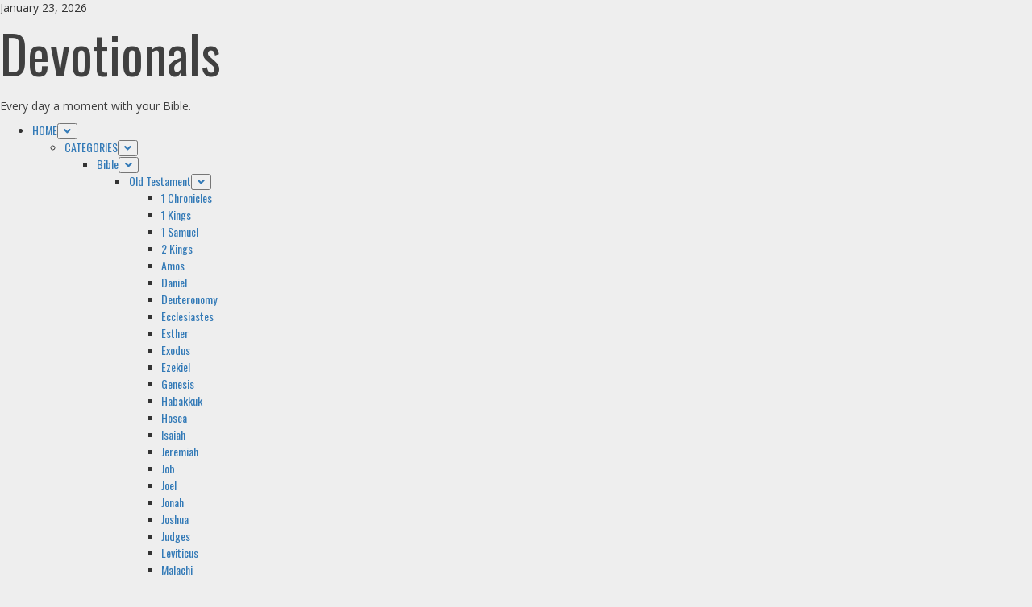

--- FILE ---
content_type: text/html; charset=UTF-8
request_url: https://devotionals.harryschoemaker.nl/2018/04/08/radical/
body_size: 46164
content:
<!doctype html>
<html lang="en-US">
<head>
    <meta charset="UTF-8">
    <meta name="viewport" content="width=device-width, initial-scale=1">
    <link rel="profile" href="http://gmpg.org/xfn/11">

    <title>Radical &#8211; Devotionals</title>
<meta name='robots' content='max-image-preview:large' />
<link rel='dns-prefetch' href='//fonts.googleapis.com' />
<link rel="alternate" type="application/rss+xml" title="Devotionals &raquo; Feed" href="https://devotionals.harryschoemaker.nl/feed/" />
<link rel="alternate" type="application/rss+xml" title="Devotionals &raquo; Comments Feed" href="https://devotionals.harryschoemaker.nl/comments/feed/" />
<link rel="alternate" type="application/rss+xml" title="Devotionals &raquo; Radical Comments Feed" href="https://devotionals.harryschoemaker.nl/2018/04/08/radical/feed/" />
<link rel="alternate" title="oEmbed (JSON)" type="application/json+oembed" href="https://devotionals.harryschoemaker.nl/wp-json/oembed/1.0/embed?url=https%3A%2F%2Fdevotionals.harryschoemaker.nl%2F2018%2F04%2F08%2Fradical%2F" />
<link rel="alternate" title="oEmbed (XML)" type="text/xml+oembed" href="https://devotionals.harryschoemaker.nl/wp-json/oembed/1.0/embed?url=https%3A%2F%2Fdevotionals.harryschoemaker.nl%2F2018%2F04%2F08%2Fradical%2F&#038;format=xml" />
<style id='wp-img-auto-sizes-contain-inline-css' type='text/css'>
img:is([sizes=auto i],[sizes^="auto," i]){contain-intrinsic-size:3000px 1500px}
/*# sourceURL=wp-img-auto-sizes-contain-inline-css */
</style>
<link rel='stylesheet' id='wpauthor-blocks-fontawesome-front-css' href='https://usercontent.one/wp/devotionals.harryschoemaker.nl/wp-content/plugins/wp-post-author/assets/fontawesome/css/all.css?ver=3.6.4' type='text/css' media='all' />
<link rel='stylesheet' id='wpauthor-frontend-block-style-css-css' href='https://usercontent.one/wp/devotionals.harryschoemaker.nl/wp-content/plugins/wp-post-author/assets/dist/blocks.style.build.css?ver=3.6.4' type='text/css' media='all' />
<link rel='stylesheet' id='latest-posts-block-fontawesome-front-css' href='https://usercontent.one/wp/devotionals.harryschoemaker.nl/wp-content/plugins/latest-posts-block-lite/src/assets/fontawesome/css/all.css?ver=1765375553' type='text/css' media='all' />
<link rel='stylesheet' id='latest-posts-block-frontend-block-style-css-css' href='https://usercontent.one/wp/devotionals.harryschoemaker.nl/wp-content/plugins/latest-posts-block-lite/dist/blocks.style.build.css?ver=6.9' type='text/css' media='all' />
<link rel='stylesheet' id='magic-content-box-blocks-fontawesome-front-css' href='https://usercontent.one/wp/devotionals.harryschoemaker.nl/wp-content/plugins/magic-content-box-lite/src/assets/fontawesome/css/all.css?ver=1765375557' type='text/css' media='all' />
<link rel='stylesheet' id='magic-content-box-frontend-block-style-css-css' href='https://usercontent.one/wp/devotionals.harryschoemaker.nl/wp-content/plugins/magic-content-box-lite/dist/blocks.style.build.css?ver=6.9' type='text/css' media='all' />
<style id='wp-emoji-styles-inline-css' type='text/css'>

	img.wp-smiley, img.emoji {
		display: inline !important;
		border: none !important;
		box-shadow: none !important;
		height: 1em !important;
		width: 1em !important;
		margin: 0 0.07em !important;
		vertical-align: -0.1em !important;
		background: none !important;
		padding: 0 !important;
	}
/*# sourceURL=wp-emoji-styles-inline-css */
</style>
<link rel='stylesheet' id='wp-block-library-css' href='https://devotionals.harryschoemaker.nl/wp-includes/css/dist/block-library/style.min.css?ver=6.9' type='text/css' media='all' />
<link rel='stylesheet' id='blockspare-frontend-block-style-css-css' href='https://usercontent.one/wp/devotionals.harryschoemaker.nl/wp-content/plugins/blockspare/dist/style-blocks.css?ver=6.9' type='text/css' media='all' />
<link rel='stylesheet' id='blockspare-frontend-banner-style-css-css' href='https://usercontent.one/wp/devotionals.harryschoemaker.nl/wp-content/plugins/blockspare/dist/style-banner_group.css?ver=6.9' type='text/css' media='all' />
<link rel='stylesheet' id='fontawesome-css' href='https://usercontent.one/wp/devotionals.harryschoemaker.nl/wp-content/plugins/blockspare/assets/fontawesome/css/all.css?ver=6.9' type='text/css' media='all' />
<link rel='stylesheet' id='slick-css' href='https://usercontent.one/wp/devotionals.harryschoemaker.nl/wp-content/plugins/blockspare/assets/slick/css/slick.css?ver=6.9' type='text/css' media='all' />
<style id='classic-theme-styles-inline-css' type='text/css'>
/*! This file is auto-generated */
.wp-block-button__link{color:#fff;background-color:#32373c;border-radius:9999px;box-shadow:none;text-decoration:none;padding:calc(.667em + 2px) calc(1.333em + 2px);font-size:1.125em}.wp-block-file__button{background:#32373c;color:#fff;text-decoration:none}
/*# sourceURL=/wp-includes/css/classic-themes.min.css */
</style>
<style id='global-styles-inline-css' type='text/css'>
:root{--wp--preset--aspect-ratio--square: 1;--wp--preset--aspect-ratio--4-3: 4/3;--wp--preset--aspect-ratio--3-4: 3/4;--wp--preset--aspect-ratio--3-2: 3/2;--wp--preset--aspect-ratio--2-3: 2/3;--wp--preset--aspect-ratio--16-9: 16/9;--wp--preset--aspect-ratio--9-16: 9/16;--wp--preset--color--black: #000000;--wp--preset--color--cyan-bluish-gray: #abb8c3;--wp--preset--color--white: #ffffff;--wp--preset--color--pale-pink: #f78da7;--wp--preset--color--vivid-red: #cf2e2e;--wp--preset--color--luminous-vivid-orange: #ff6900;--wp--preset--color--luminous-vivid-amber: #fcb900;--wp--preset--color--light-green-cyan: #7bdcb5;--wp--preset--color--vivid-green-cyan: #00d084;--wp--preset--color--pale-cyan-blue: #8ed1fc;--wp--preset--color--vivid-cyan-blue: #0693e3;--wp--preset--color--vivid-purple: #9b51e0;--wp--preset--gradient--vivid-cyan-blue-to-vivid-purple: linear-gradient(135deg,rgb(6,147,227) 0%,rgb(155,81,224) 100%);--wp--preset--gradient--light-green-cyan-to-vivid-green-cyan: linear-gradient(135deg,rgb(122,220,180) 0%,rgb(0,208,130) 100%);--wp--preset--gradient--luminous-vivid-amber-to-luminous-vivid-orange: linear-gradient(135deg,rgb(252,185,0) 0%,rgb(255,105,0) 100%);--wp--preset--gradient--luminous-vivid-orange-to-vivid-red: linear-gradient(135deg,rgb(255,105,0) 0%,rgb(207,46,46) 100%);--wp--preset--gradient--very-light-gray-to-cyan-bluish-gray: linear-gradient(135deg,rgb(238,238,238) 0%,rgb(169,184,195) 100%);--wp--preset--gradient--cool-to-warm-spectrum: linear-gradient(135deg,rgb(74,234,220) 0%,rgb(151,120,209) 20%,rgb(207,42,186) 40%,rgb(238,44,130) 60%,rgb(251,105,98) 80%,rgb(254,248,76) 100%);--wp--preset--gradient--blush-light-purple: linear-gradient(135deg,rgb(255,206,236) 0%,rgb(152,150,240) 100%);--wp--preset--gradient--blush-bordeaux: linear-gradient(135deg,rgb(254,205,165) 0%,rgb(254,45,45) 50%,rgb(107,0,62) 100%);--wp--preset--gradient--luminous-dusk: linear-gradient(135deg,rgb(255,203,112) 0%,rgb(199,81,192) 50%,rgb(65,88,208) 100%);--wp--preset--gradient--pale-ocean: linear-gradient(135deg,rgb(255,245,203) 0%,rgb(182,227,212) 50%,rgb(51,167,181) 100%);--wp--preset--gradient--electric-grass: linear-gradient(135deg,rgb(202,248,128) 0%,rgb(113,206,126) 100%);--wp--preset--gradient--midnight: linear-gradient(135deg,rgb(2,3,129) 0%,rgb(40,116,252) 100%);--wp--preset--font-size--small: 13px;--wp--preset--font-size--medium: 20px;--wp--preset--font-size--large: 36px;--wp--preset--font-size--x-large: 42px;--wp--preset--spacing--20: 0.44rem;--wp--preset--spacing--30: 0.67rem;--wp--preset--spacing--40: 1rem;--wp--preset--spacing--50: 1.5rem;--wp--preset--spacing--60: 2.25rem;--wp--preset--spacing--70: 3.38rem;--wp--preset--spacing--80: 5.06rem;--wp--preset--shadow--natural: 6px 6px 9px rgba(0, 0, 0, 0.2);--wp--preset--shadow--deep: 12px 12px 50px rgba(0, 0, 0, 0.4);--wp--preset--shadow--sharp: 6px 6px 0px rgba(0, 0, 0, 0.2);--wp--preset--shadow--outlined: 6px 6px 0px -3px rgb(255, 255, 255), 6px 6px rgb(0, 0, 0);--wp--preset--shadow--crisp: 6px 6px 0px rgb(0, 0, 0);}:where(.is-layout-flex){gap: 0.5em;}:where(.is-layout-grid){gap: 0.5em;}body .is-layout-flex{display: flex;}.is-layout-flex{flex-wrap: wrap;align-items: center;}.is-layout-flex > :is(*, div){margin: 0;}body .is-layout-grid{display: grid;}.is-layout-grid > :is(*, div){margin: 0;}:where(.wp-block-columns.is-layout-flex){gap: 2em;}:where(.wp-block-columns.is-layout-grid){gap: 2em;}:where(.wp-block-post-template.is-layout-flex){gap: 1.25em;}:where(.wp-block-post-template.is-layout-grid){gap: 1.25em;}.has-black-color{color: var(--wp--preset--color--black) !important;}.has-cyan-bluish-gray-color{color: var(--wp--preset--color--cyan-bluish-gray) !important;}.has-white-color{color: var(--wp--preset--color--white) !important;}.has-pale-pink-color{color: var(--wp--preset--color--pale-pink) !important;}.has-vivid-red-color{color: var(--wp--preset--color--vivid-red) !important;}.has-luminous-vivid-orange-color{color: var(--wp--preset--color--luminous-vivid-orange) !important;}.has-luminous-vivid-amber-color{color: var(--wp--preset--color--luminous-vivid-amber) !important;}.has-light-green-cyan-color{color: var(--wp--preset--color--light-green-cyan) !important;}.has-vivid-green-cyan-color{color: var(--wp--preset--color--vivid-green-cyan) !important;}.has-pale-cyan-blue-color{color: var(--wp--preset--color--pale-cyan-blue) !important;}.has-vivid-cyan-blue-color{color: var(--wp--preset--color--vivid-cyan-blue) !important;}.has-vivid-purple-color{color: var(--wp--preset--color--vivid-purple) !important;}.has-black-background-color{background-color: var(--wp--preset--color--black) !important;}.has-cyan-bluish-gray-background-color{background-color: var(--wp--preset--color--cyan-bluish-gray) !important;}.has-white-background-color{background-color: var(--wp--preset--color--white) !important;}.has-pale-pink-background-color{background-color: var(--wp--preset--color--pale-pink) !important;}.has-vivid-red-background-color{background-color: var(--wp--preset--color--vivid-red) !important;}.has-luminous-vivid-orange-background-color{background-color: var(--wp--preset--color--luminous-vivid-orange) !important;}.has-luminous-vivid-amber-background-color{background-color: var(--wp--preset--color--luminous-vivid-amber) !important;}.has-light-green-cyan-background-color{background-color: var(--wp--preset--color--light-green-cyan) !important;}.has-vivid-green-cyan-background-color{background-color: var(--wp--preset--color--vivid-green-cyan) !important;}.has-pale-cyan-blue-background-color{background-color: var(--wp--preset--color--pale-cyan-blue) !important;}.has-vivid-cyan-blue-background-color{background-color: var(--wp--preset--color--vivid-cyan-blue) !important;}.has-vivid-purple-background-color{background-color: var(--wp--preset--color--vivid-purple) !important;}.has-black-border-color{border-color: var(--wp--preset--color--black) !important;}.has-cyan-bluish-gray-border-color{border-color: var(--wp--preset--color--cyan-bluish-gray) !important;}.has-white-border-color{border-color: var(--wp--preset--color--white) !important;}.has-pale-pink-border-color{border-color: var(--wp--preset--color--pale-pink) !important;}.has-vivid-red-border-color{border-color: var(--wp--preset--color--vivid-red) !important;}.has-luminous-vivid-orange-border-color{border-color: var(--wp--preset--color--luminous-vivid-orange) !important;}.has-luminous-vivid-amber-border-color{border-color: var(--wp--preset--color--luminous-vivid-amber) !important;}.has-light-green-cyan-border-color{border-color: var(--wp--preset--color--light-green-cyan) !important;}.has-vivid-green-cyan-border-color{border-color: var(--wp--preset--color--vivid-green-cyan) !important;}.has-pale-cyan-blue-border-color{border-color: var(--wp--preset--color--pale-cyan-blue) !important;}.has-vivid-cyan-blue-border-color{border-color: var(--wp--preset--color--vivid-cyan-blue) !important;}.has-vivid-purple-border-color{border-color: var(--wp--preset--color--vivid-purple) !important;}.has-vivid-cyan-blue-to-vivid-purple-gradient-background{background: var(--wp--preset--gradient--vivid-cyan-blue-to-vivid-purple) !important;}.has-light-green-cyan-to-vivid-green-cyan-gradient-background{background: var(--wp--preset--gradient--light-green-cyan-to-vivid-green-cyan) !important;}.has-luminous-vivid-amber-to-luminous-vivid-orange-gradient-background{background: var(--wp--preset--gradient--luminous-vivid-amber-to-luminous-vivid-orange) !important;}.has-luminous-vivid-orange-to-vivid-red-gradient-background{background: var(--wp--preset--gradient--luminous-vivid-orange-to-vivid-red) !important;}.has-very-light-gray-to-cyan-bluish-gray-gradient-background{background: var(--wp--preset--gradient--very-light-gray-to-cyan-bluish-gray) !important;}.has-cool-to-warm-spectrum-gradient-background{background: var(--wp--preset--gradient--cool-to-warm-spectrum) !important;}.has-blush-light-purple-gradient-background{background: var(--wp--preset--gradient--blush-light-purple) !important;}.has-blush-bordeaux-gradient-background{background: var(--wp--preset--gradient--blush-bordeaux) !important;}.has-luminous-dusk-gradient-background{background: var(--wp--preset--gradient--luminous-dusk) !important;}.has-pale-ocean-gradient-background{background: var(--wp--preset--gradient--pale-ocean) !important;}.has-electric-grass-gradient-background{background: var(--wp--preset--gradient--electric-grass) !important;}.has-midnight-gradient-background{background: var(--wp--preset--gradient--midnight) !important;}.has-small-font-size{font-size: var(--wp--preset--font-size--small) !important;}.has-medium-font-size{font-size: var(--wp--preset--font-size--medium) !important;}.has-large-font-size{font-size: var(--wp--preset--font-size--large) !important;}.has-x-large-font-size{font-size: var(--wp--preset--font-size--x-large) !important;}
:where(.wp-block-post-template.is-layout-flex){gap: 1.25em;}:where(.wp-block-post-template.is-layout-grid){gap: 1.25em;}
:where(.wp-block-term-template.is-layout-flex){gap: 1.25em;}:where(.wp-block-term-template.is-layout-grid){gap: 1.25em;}
:where(.wp-block-columns.is-layout-flex){gap: 2em;}:where(.wp-block-columns.is-layout-grid){gap: 2em;}
:root :where(.wp-block-pullquote){font-size: 1.5em;line-height: 1.6;}
/*# sourceURL=global-styles-inline-css */
</style>
<link rel='stylesheet' id='elespare-icons-css' href='https://usercontent.one/wp/devotionals.harryschoemaker.nl/wp-content/plugins/elespare/assets/font/elespare-icons.css?ver=3.3.10' type='text/css' media='all' />
<link rel='stylesheet' id='elementor-icons-css' href='https://usercontent.one/wp/devotionals.harryschoemaker.nl/wp-content/plugins/elementor/assets/lib/eicons/css/elementor-icons.min.css?ver=5.46.0' type='text/css' media='all' />
<link rel='stylesheet' id='elementor-frontend-css' href='https://usercontent.one/wp/devotionals.harryschoemaker.nl/wp-content/plugins/elementor/assets/css/frontend.min.css?ver=3.34.2' type='text/css' media='all' />
<link rel='stylesheet' id='elementor-post-7995-css' href='https://usercontent.one/wp/devotionals.harryschoemaker.nl/wp-content/uploads/elementor/css/post-7995.css?ver=1769133905' type='text/css' media='all' />
<link rel='stylesheet' id='elespare-posts-grid-css' href='https://usercontent.one/wp/devotionals.harryschoemaker.nl/wp-content/plugins/elespare/dist/elespare.style.build.min.css?ver=3.3.7' type='text/css' media='all' />
<link rel='stylesheet' id='font-awesome-v5-css' href='https://usercontent.one/wp/devotionals.harryschoemaker.nl/wp-content/themes/morenews/assets/font-awesome/css/all.min.css?ver=6.9' type='text/css' media='all' />
<link rel='stylesheet' id='bootstrap-css' href='https://usercontent.one/wp/devotionals.harryschoemaker.nl/wp-content/themes/morenews/assets/bootstrap/css/bootstrap.min.css?ver=6.9' type='text/css' media='all' />
<link rel='stylesheet' id='slick-css-css' href='https://usercontent.one/wp/devotionals.harryschoemaker.nl/wp-content/themes/morenews/assets/slick/css/slick.min.css?ver=6.9' type='text/css' media='all' />
<link rel='stylesheet' id='sidr-css' href='https://usercontent.one/wp/devotionals.harryschoemaker.nl/wp-content/themes/morenews/assets/sidr/css/jquery.sidr.dark.css?ver=6.9' type='text/css' media='all' />
<link rel='stylesheet' id='magnific-popup-css' href='https://usercontent.one/wp/devotionals.harryschoemaker.nl/wp-content/themes/morenews/assets/magnific-popup/magnific-popup.css?ver=6.9' type='text/css' media='all' />
<link rel='stylesheet' id='morenews-google-fonts-css' href='https://fonts.googleapis.com/css?family=Oswald:300,400,700|Open%20Sans:400,400italic,600,700|Oswald:300,400,700&#038;subset=latin,latin-ext' type='text/css' media='all' />
<link rel='stylesheet' id='morenews-style-css' href='https://usercontent.one/wp/devotionals.harryschoemaker.nl/wp-content/themes/morenews/style.css?ver=6.9' type='text/css' media='all' />
<style id='morenews-style-inline-css' type='text/css'>

                    body.aft-dark-mode #sidr,
        body.aft-dark-mode,
        body.aft-dark-mode.custom-background,
        body.aft-dark-mode #af-preloader {
            background-color: #000000;
            }
        
                    body.aft-default-mode #sidr,
            body.aft-default-mode #af-preloader,
            body.aft-default-mode {
            background-color: #eeeeee;
            }

        
                    .woocommerce span.onsale,
            .woocommerce #respond input#submit.disabled, 
            .woocommerce #respond input#submit:disabled, 
            .woocommerce #respond input#submit:disabled[disabled], 
            .woocommerce a.button.disabled, 
            .woocommerce a.button:disabled, 
            .woocommerce a.button:disabled[disabled], 
            .woocommerce button.button.disabled, 
            .woocommerce button.button:disabled, 
            .woocommerce button.button:disabled[disabled], 
            .woocommerce input.button.disabled, 
            .woocommerce input.button:disabled, 
            .woocommerce input.button:disabled[disabled],
            .woocommerce #respond input#submit, 
            .woocommerce a.button, 
            .woocommerce button.button, 
            .woocommerce input.button,
            .woocommerce #respond input#submit.alt, 
            .woocommerce a.button.alt, 
            .woocommerce button.button.alt, 
            .woocommerce input.button.alt,

            .widget-title-fill-and-border .wp-block-search__label,
            .widget-title-fill-and-border .wp-block-group__inner-container > h1.wp-block-heading,
            .widget-title-fill-and-border .wp-block-group__inner-container > h2.wp-block-heading,
            .widget-title-fill-and-border .wp-block-group__inner-container > h3.wp-block-heading,
            .widget-title-fill-and-border .wp-block-group__inner-container > h4.wp-block-heading,
            .widget-title-fill-and-border .wp-block-group__inner-container > h5.wp-block-heading,
            .widget-title-fill-and-border .wp-block-group__inner-container > h6.wp-block-heading,
            .widget-title-fill-and-no-border .wp-block-search__label,
            .widget-title-fill-and-no-border .wp-block-group__inner-container > h1.wp-block-heading,
            .widget-title-fill-and-no-border .wp-block-group__inner-container > h2.wp-block-heading,
            .widget-title-fill-and-no-border .wp-block-group__inner-container > h3.wp-block-heading,
            .widget-title-fill-and-no-border .wp-block-group__inner-container > h4.wp-block-heading,
            .widget-title-fill-and-no-border .wp-block-group__inner-container > h5.wp-block-heading,
            .widget-title-fill-and-no-border .wp-block-group__inner-container > h6.wp-block-heading,

            .widget-title-fill-and-border .wp_post_author_widget .widget-title .header-after,
            .widget-title-fill-and-border .widget-title .heading-line,
            .widget-title-fill-and-border .aft-posts-tabs-panel .nav-tabs>li>a.active,
            .widget-title-fill-and-border .aft-main-banner-wrapper .widget-title .heading-line ,
            .widget-title-fill-and-no-border .wp_post_author_widget .widget-title .header-after,
            .widget-title-fill-and-no-border .widget-title .heading-line,
            .widget-title-fill-and-no-border .aft-posts-tabs-panel .nav-tabs>li>a.active,
            .widget-title-fill-and-no-border .aft-main-banner-wrapper .widget-title .heading-line,
            a.sidr-class-sidr-button-close,
            body.widget-title-border-bottom .header-after1 .heading-line-before, 
            body.widget-title-border-bottom .widget-title .heading-line-before,

            .widget-title-border-center .wp-block-search__label::after,
            .widget-title-border-center .wp-block-group__inner-container > h1.wp-block-heading::after,
            .widget-title-border-center .wp-block-group__inner-container > h2.wp-block-heading::after,
            .widget-title-border-center .wp-block-group__inner-container > h3.wp-block-heading::after,
            .widget-title-border-center .wp-block-group__inner-container > h4.wp-block-heading::after,
            .widget-title-border-center .wp-block-group__inner-container > h5.wp-block-heading::after,
            .widget-title-border-center .wp-block-group__inner-container > h6.wp-block-heading::after,
            .widget-title-border-center .wp_post_author_widget .widget-title .heading-line-before,
            .widget-title-border-center .aft-posts-tabs-panel .nav-tabs>li>a.active::after,
            .widget-title-border-center .wp_post_author_widget .widget-title .header-after::after, 
            .widget-title-border-center .widget-title .heading-line-after,

            .widget-title-border-bottom .wp-block-search__label::after,
            .widget-title-border-bottom .wp-block-group__inner-container > h1.wp-block-heading::after,
            .widget-title-border-bottom .wp-block-group__inner-container > h2.wp-block-heading::after,
            .widget-title-border-bottom .wp-block-group__inner-container > h3.wp-block-heading::after,
            .widget-title-border-bottom .wp-block-group__inner-container > h4.wp-block-heading::after,
            .widget-title-border-bottom .wp-block-group__inner-container > h5.wp-block-heading::after,
            .widget-title-border-bottom .wp-block-group__inner-container > h6.wp-block-heading::after,
            .widget-title-border-bottom .heading-line::before, 
            .widget-title-border-bottom .wp-post-author-wrap .header-after::before,
            .widget-title-border-bottom .aft-posts-tabs-panel .nav-tabs>li>a.active::after,

            body.aft-default-mode .reply a,
            body.aft-dark-mode .reply a,
            .aft-popular-taxonomies-lists span::before ,
            .woocommerce div.product .woocommerce-tabs ul.tabs li.active,
            #loader-wrapper div,
            span.heading-line::before,
            .wp-post-author-wrap .header-after::before,
            body.aft-default-mode.woocommerce span.onsale,
            body.aft-dark-mode input[type="button"],
            body.aft-dark-mode input[type="reset"],
            body.aft-dark-mode input[type="submit"],
            body.aft-dark-mode .inner-suscribe input[type=submit],
            body.aft-default-mode input[type="button"],
            body.aft-default-mode input[type="reset"],
            body.aft-default-mode input[type="submit"],
            body.aft-default-mode .inner-suscribe input[type=submit],
            .woocommerce-product-search button[type="submit"],
            input.search-submit,
            .wp-block-search__button,
            .af-youtube-slider .af-video-wrap .af-bg-play i,
            .af-youtube-video-list .entry-header-yt-video-wrapper .af-yt-video-play i,
            .af-post-format i,
            body .btn-style1 a:visited,
            body .btn-style1 a,
            body .morenews-pagination .nav-links .page-numbers.current,
            body #scroll-up,
            body article.sticky .read-single:before,
            .aft-readmore-wrapper a.aft-readmore:hover,
            body.aft-dark-mode .aft-readmore-wrapper a.aft-readmore:hover, 
            footer.site-footer .aft-readmore-wrapper a.aft-readmore:hover,
            .aft-readmore-wrapper a.aft-readmore:hover,
            body .trending-posts-vertical .trending-no{
            background-color: #0098fe ;
            }

            .grid-design-texts-over-image .aft-readmore-wrapper a.aft-readmore:hover, 
            .aft-readmore-wrapper a.aft-readmore:hover,
            body.aft-dark-mode .aft-readmore-wrapper a.aft-readmore:hover, 
            body.aft-default-mode .aft-readmore-wrapper a.aft-readmore:hover, 

            body.single .entry-header .aft-post-excerpt-and-meta .post-excerpt,
            body.aft-dark-mode.single span.tags-links a:hover,
            .morenews-pagination .nav-links .page-numbers.current,
            .aft-readmore-wrapper a.aft-readmore:hover,
            p.awpa-more-posts a:hover{
            border-color: #0098fe ;
            }
            .wp-post-author-meta .wp-post-author-meta-more-posts a.awpa-more-posts:hover{
                border-color: #0098fe ;
            }
            body:not(.rtl) .aft-popular-taxonomies-lists span::after {
                border-left-color: #0098fe ;
            }
            body.rtl .aft-popular-taxonomies-lists span::after {
                border-right-color: #0098fe ;
            }
            .widget-title-fill-and-no-border .wp-block-search__label::after,
            .widget-title-fill-and-no-border .wp-block-group__inner-container > h1.wp-block-heading::after,
            .widget-title-fill-and-no-border .wp-block-group__inner-container > h2.wp-block-heading::after,
            .widget-title-fill-and-no-border .wp-block-group__inner-container > h3.wp-block-heading::after,
            .widget-title-fill-and-no-border .wp-block-group__inner-container > h4.wp-block-heading::after,
            .widget-title-fill-and-no-border .wp-block-group__inner-container > h5.wp-block-heading::after,
            .widget-title-fill-and-no-border .wp-block-group__inner-container > h6.wp-block-heading::after,
            .widget-title-fill-and-no-border .aft-posts-tabs-panel .nav-tabs>li a.active::after,
            .widget-title-fill-and-no-border .morenews-widget .widget-title::before,
            .widget-title-fill-and-no-border .morenews-customizer .widget-title::before{
                border-top-color: #0098fe ;

            }
            #scroll-up::after,
            .aft-dark-mode #loader,
            .aft-default-mode #loader {
                border-bottom-color: #0098fe ;
            }
            footer.site-footer .wp-calendar-nav a:hover,
            footer.site-footer .wp-block-latest-comments__comment-meta a:hover,
            .aft-dark-mode .tagcloud a:hover, 
            .aft-dark-mode .widget ul.menu >li a:hover, 
            .aft-dark-mode .widget > ul > li a:hover,
            .banner-exclusive-posts-wrapper a:hover,
            .list-style .read-title h4 a:hover,
            .grid-design-default .read-title h4 a:hover,
            body.aft-dark-mode .banner-exclusive-posts-wrapper a:hover,
            body.aft-dark-mode .banner-exclusive-posts-wrapper a:visited:hover,
            body.aft-default-mode .banner-exclusive-posts-wrapper a:hover,
            body.aft-default-mode .banner-exclusive-posts-wrapper a:visited:hover,
            body.wp-post-author-meta .awpa-display-name a:hover,
            .widget_text a ,
            .post-description a:not(.aft-readmore), .post-description a:not(.aft-readmore):visited,

            .wp_post_author_widget .wp-post-author-meta .awpa-display-name a:hover, 
            .wp-post-author-meta .wp-post-author-meta-more-posts a.awpa-more-posts:hover,
            body.aft-default-mode .af-breadcrumbs a:hover,
            body.aft-dark-mode .af-breadcrumbs a:hover,
            body .wp-block-latest-comments li.wp-block-latest-comments__comment a:hover,

            body .site-footer .color-pad .read-title h4 a:hover,
            body.aft-default-mode .site-footer .tagcloud a:hover,
            body.aft-dark-mode .site-footer .tagcloud a:hover,
            body.aft-default-mode .site-footer .wp-block-tag-cloud a:hover,
            body.aft-dark-mode .site-footer .wp-block-tag-cloud a:hover,

            body.aft-dark-mode #secondary .morenews-widget ul[class*="wp-block-"] a:hover,
            body.aft-dark-mode #secondary .morenews-widget ol[class*="wp-block-"] a:hover,
            body.aft-dark-mode a.post-edit-link:hover,
            body.aft-default-mode #secondary .morenews-widget ul[class*="wp-block-"] a:hover,
            body.aft-default-mode #secondary .morenews-widget ol[class*="wp-block-"] a:hover,
            body.aft-default-mode a.post-edit-link:hover,

            body.aft-default-mode .comment-form a:hover,
            body.aft-dark-mode .comment-form a:hover,
            body.aft-dark-mode .entry-content > .wp-block-tag-cloud a:not(.has-text-color):hover,
            body.aft-default-mode .entry-content > .wp-block-tag-cloud a:not(.has-text-color):hover,
            body.aft-dark-mode .entry-content .wp-block-archives-list.wp-block-archives a:not(.has-text-color):hover,
            body.aft-default-mode .entry-content .wp-block-archives-list.wp-block-archives a:not(.has-text-color):hover,
            body.aft-dark-mode .entry-content .wp-block-latest-posts a:not(.has-text-color):hover, 
            body.aft-dark-mode .entry-content .wp-block-categories-list.wp-block-categories a:not(.has-text-color):hover,
            body.aft-default-mode .entry-content .wp-block-latest-posts a:not(.has-text-color):hover, 
            body.aft-default-mode .entry-content .wp-block-categories-list.wp-block-categories a:not(.has-text-color):hover,

            .aft-default-mode .wp-block-archives-list.wp-block-archives a:not(.has-text-color):hover,
            .aft-default-mode .wp-block-latest-posts a:not(.has-text-color):hover, 
            .aft-default-mode .wp-block-categories-list.wp-block-categories a:not(.has-text-color):hover,
            .aft-default-mode .wp-block-latest-comments li.wp-block-latest-comments__comment a:hover,
            .aft-dark-mode .wp-block-archives-list.wp-block-archives a:not(.has-text-color):hover,
            .aft-dark-mode .wp-block-latest-posts a:not(.has-text-color):hover, 
            .aft-dark-mode .wp-block-categories-list.wp-block-categories a:not(.has-text-color):hover,
            .aft-dark-mode .wp-block-latest-comments li.wp-block-latest-comments__comment a:hover,

            body.aft-default-mode .site-footer .wp-block-latest-comments li.wp-block-latest-comments__comment a:hover,
            body.aft-dark-mode .site-footer .wp-block-latest-comments li.wp-block-latest-comments__comment a:hover,
            .aft-default-mode .site-footer .wp-block-archives-list.wp-block-archives a:not(.has-text-color):hover,
            .aft-default-mode .site-footer .wp-block-latest-posts a:not(.has-text-color):hover, 
            .aft-default-mode .site-footer .wp-block-categories-list.wp-block-categories a:not(.has-text-color):hover,
            .aft-dark-mode .site-footer .wp-block-archives-list.wp-block-archives a:not(.has-text-color):hover,
            .aft-dark-mode .site-footer .wp-block-latest-posts a:not(.has-text-color):hover, 
            .aft-dark-mode .site-footer .wp-block-categories-list.wp-block-categories a:not(.has-text-color):hover,

            body.aft-dark-mode .morenews-pagination .nav-links a.page-numbers:hover,
            body.aft-default-mode .morenews-pagination .nav-links a.page-numbers:hover,
            body .site-footer .secondary-footer a:hover,
            body.aft-default-mode .aft-popular-taxonomies-lists ul li a:hover ,
            body.aft-dark-mode .aft-popular-taxonomies-lists ul li a:hover,
            body.aft-dark-mode .wp-calendar-nav a,
            body .entry-content > [class*="wp-block-"] a:not(.has-text-color),
            body .entry-content > ul a,
            body .entry-content > ol a,
            body .entry-content > p a ,
            body.aft-default-mode p.logged-in-as a,
            body.aft-dark-mode p.logged-in-as a,
            body.aft-dark-mode .woocommerce-loop-product__title:hover,
            body.aft-default-mode .woocommerce-loop-product__title:hover,
            a:hover,
            .morenews-widget.widget_text a,
            body.aft-default-mode .wp-block-latest-comments li.wp-block-latest-comments__comment a:hover,
            body.aft-dark-mode .wp-block-latest-comments li.wp-block-latest-comments__comment a:hover,
            .entry-content .wp-block-latest-comments a:not(.has-text-color):hover,
            body.aft-default-mode .entry-content h1:not(.awpa-display-name) a,
            body.aft-default-mode .entry-content h2:not(.awpa-display-name) a,
            body.aft-default-mode .entry-content h3:not(.awpa-display-name) a,
            body.aft-default-mode .entry-content h4:not(.awpa-display-name) a,
            body.aft-default-mode .entry-content h5:not(.awpa-display-name) a,
            body.aft-default-mode .entry-content h6:not(.awpa-display-name) a,
            body.aft-dark-mode .entry-content h1:not(.awpa-display-name) a,
            body.aft-dark-mode .entry-content h2:not(.awpa-display-name) a,
            body.aft-dark-mode .entry-content h3:not(.awpa-display-name) a,
            body.aft-dark-mode .entry-content h4:not(.awpa-display-name) a,
            body.aft-dark-mode .entry-content h5:not(.awpa-display-name) a,
            body.aft-dark-mode .entry-content h6:not(.awpa-display-name) a,
            body.aft-default-mode .comment-content a,
            body.aft-dark-mode .comment-content a,
            body.aft-default-mode .post-excerpt a,
            body.aft-dark-mode .post-excerpt a,
            body .site-footer a:hover,
            body .site-footer a:visited:hover,
            body.aft-default-mode .tagcloud a:hover,
            body.aft-default-mode.single span.tags-links a:hover,
            body.aft-default-mode p.awpa-more-posts a:hover,
            body.aft-default-mode p.awpa-website a:hover ,
            body.aft-default-mode .wp-post-author-meta h4 a:hover,
            body.aft-default-mode .widget ul.menu >li a:hover,
            body.aft-default-mode .widget > ul > li a:hover,
            body.aft-default-mode .nav-links a:hover,
            body.aft-default-mode ul.trail-items li a:hover,
            body.aft-dark-mode .tagcloud a:hover,
            body.aft-dark-mode.single span.tags-links a:hover,
            body.aft-dark-mode p.awpa-more-posts a:hover,
            body.aft-dark-mode p.awpa-website a:hover ,
            body.aft-dark-mode .widget ul.menu >li a:hover,
            body.aft-dark-mode .nav-links a:hover,
            body.aft-dark-mode ul.trail-items li a:hover{
            color:#0098fe ;
            }

            @media only screen and (min-width: 992px){
                body.aft-default-mode .morenews-header .main-navigation .menu-desktop > ul > li:hover > a:before,
                body.aft-default-mode .morenews-header .main-navigation .menu-desktop > ul > li.current-menu-item > a:before {
                background-color: #0098fe ;
                }
            }
        
                    .woocommerce-product-search button[type="submit"], input.search-submit{
                background-color: #0098fe ;
            }
            .wp-calendar-nav a,
            #wp-calendar tbody td a,
            body.aft-dark-mode #wp-calendar tbody td#today,
            body.aft-default-mode #wp-calendar tbody td#today,
            body .entry-content > [class*="wp-block-"] a:not(.has-text-color),
            body .entry-content > ul a, body .entry-content > ul a:visited,
            body .entry-content > ol a, body .entry-content > ol a:visited,
            body .entry-content > p a, body .entry-content > p a:visited
            {
            color: #0098fe ;
            }
            .woocommerce-product-search button[type="submit"], input.search-submit,
            body.single span.tags-links a:hover,
            body .entry-content > [class*="wp-block-"] a:not(.has-text-color),
            body .entry-content > ul a, body .entry-content > ul a:visited,
            body .entry-content > ol a, body .entry-content > ol a:visited,
            body .entry-content > p a, body .entry-content > p a:visited{
            border-color: #0098fe ;
            }

            @media only screen and (min-width: 993px){
                .main-navigation .menu-desktop > li.current-menu-item::after, 
                .main-navigation .menu-desktop > ul > li.current-menu-item::after, 
                .main-navigation .menu-desktop > li::after, .main-navigation .menu-desktop > ul > li::after{
                    background-color: #0098fe ;
                }
            }
        

                    .site-title {
            font-family: Oswald;
            }
        
                    body,
            button,
            input,
            select,
            optgroup,
            .cat-links li a,
            .min-read,
            .af-social-contacts .social-widget-menu .screen-reader-text,
            textarea {
            font-family: Open Sans;
            }
        
                    .navigation.post-navigation .nav-links a,
            div.custom-menu-link > a,
            .exclusive-posts .exclusive-now span,
            .aft-popular-taxonomies-lists span,
            .exclusive-posts a,
            .aft-posts-tabs-panel .nav-tabs>li>a,
            .widget-title-border-bottom .aft-posts-tabs-panel .nav-tabs>li>a,
            .nav-tabs>li,
            .widget ul ul li, 
            .widget ul.menu >li ,
            .widget > ul > li,
            .wp-block-search__label,
            .wp-block-latest-posts.wp-block-latest-posts__list li,
            .wp-block-latest-comments li.wp-block-latest-comments__comment,
            .wp-block-group__inner-container ul li,
            .main-navigation ul li a,
            h1, h2, h3, h4, h5, h6 {
            font-family: Oswald;
            }
        
        .elementor-page .elementor-section.elementor-section-full_width > .elementor-container,
        .elementor-page .elementor-section.elementor-section-boxed > .elementor-container,
        .elementor-default .elementor-section.elementor-section-full_width > .elementor-container,
        .elementor-default .elementor-section.elementor-section-boxed > .elementor-container{
            max-width: 1204px;
        }

        .container-wrapper .elementor {
            max-width: 100%;
        }
        .full-width-content .elementor-section-stretched,
        .align-content-left .elementor-section-stretched,
        .align-content-right .elementor-section-stretched {
            max-width: 100%;
            left: 0 !important;
        }

/*# sourceURL=morenews-style-inline-css */
</style>
<link rel='stylesheet' id='awpa-wp-post-author-styles-css' href='https://usercontent.one/wp/devotionals.harryschoemaker.nl/wp-content/plugins/wp-post-author/assets/css/awpa-frontend-style.css?ver=3.6.4' type='text/css' media='all' />
<style id='awpa-wp-post-author-styles-inline-css' type='text/css'>

                .wp_post_author_widget .wp-post-author-meta .awpa-display-name > a:hover,
                body .wp-post-author-wrap .awpa-display-name > a:hover {
                    color: #b81e1e;
                }
                .wp-post-author-meta .wp-post-author-meta-more-posts a.awpa-more-posts:hover, 
                .awpa-review-field .right-star .awpa-rating-button:not(:disabled):hover {
                    color: #b81e1e;
                    border-color: #b81e1e;
                }
            
/*# sourceURL=awpa-wp-post-author-styles-inline-css */
</style>
<link rel='stylesheet' id='elementor-gf-local-roboto-css' href='https://usercontent.one/wp/devotionals.harryschoemaker.nl/wp-content/uploads/elementor/google-fonts/css/roboto.css?ver=1742220351' type='text/css' media='all' />
<link rel='stylesheet' id='elementor-gf-local-robotoslab-css' href='https://usercontent.one/wp/devotionals.harryschoemaker.nl/wp-content/uploads/elementor/google-fonts/css/robotoslab.css?ver=1742220358' type='text/css' media='all' />
<script type="text/javascript" src="https://devotionals.harryschoemaker.nl/wp-includes/js/jquery/jquery.min.js?ver=3.7.1" id="jquery-core-js"></script>
<script type="text/javascript" src="https://devotionals.harryschoemaker.nl/wp-includes/js/jquery/jquery-migrate.min.js?ver=3.4.1" id="jquery-migrate-js"></script>
<script type="text/javascript" src="https://usercontent.one/wp/devotionals.harryschoemaker.nl/wp-content/plugins/blockspare/assets/js/countup/waypoints.min.js?ver=6.9" id="waypoint-js"></script>
<script type="text/javascript" src="https://usercontent.one/wp/devotionals.harryschoemaker.nl/wp-content/plugins/blockspare/assets/js/countup/jquery.counterup.min.js?ver=1" id="countup-js"></script>
<script type="text/javascript" src="https://usercontent.one/wp/devotionals.harryschoemaker.nl/wp-content/plugins/stop-user-enumeration/frontend/js/frontend.js?ver=1.7.7" id="stop-user-enumeration-js" defer="defer" data-wp-strategy="defer"></script>
<script type="text/javascript" src="https://usercontent.one/wp/devotionals.harryschoemaker.nl/wp-content/plugins/wp-post-author/assets/js/awpa-frontend-scripts.js?ver=3.6.4" id="awpa-custom-bg-scripts-js"></script>
<link rel="https://api.w.org/" href="https://devotionals.harryschoemaker.nl/wp-json/" /><link rel="alternate" title="JSON" type="application/json" href="https://devotionals.harryschoemaker.nl/wp-json/wp/v2/posts/4864" /><link rel="EditURI" type="application/rsd+xml" title="RSD" href="https://devotionals.harryschoemaker.nl/xmlrpc.php?rsd" />
<meta name="generator" content="WordPress 6.9" />
<link rel="canonical" href="https://devotionals.harryschoemaker.nl/2018/04/08/radical/" />
<link rel='shortlink' href='https://devotionals.harryschoemaker.nl/?p=4864' />
<style>[class*=" icon-oc-"],[class^=icon-oc-]{speak:none;font-style:normal;font-weight:400;font-variant:normal;text-transform:none;line-height:1;-webkit-font-smoothing:antialiased;-moz-osx-font-smoothing:grayscale}.icon-oc-one-com-white-32px-fill:before{content:"901"}.icon-oc-one-com:before{content:"900"}#one-com-icon,.toplevel_page_onecom-wp .wp-menu-image{speak:none;display:flex;align-items:center;justify-content:center;text-transform:none;line-height:1;-webkit-font-smoothing:antialiased;-moz-osx-font-smoothing:grayscale}.onecom-wp-admin-bar-item>a,.toplevel_page_onecom-wp>.wp-menu-name{font-size:16px;font-weight:400;line-height:1}.toplevel_page_onecom-wp>.wp-menu-name img{width:69px;height:9px;}.wp-submenu-wrap.wp-submenu>.wp-submenu-head>img{width:88px;height:auto}.onecom-wp-admin-bar-item>a img{height:7px!important}.onecom-wp-admin-bar-item>a img,.toplevel_page_onecom-wp>.wp-menu-name img{opacity:.8}.onecom-wp-admin-bar-item.hover>a img,.toplevel_page_onecom-wp.wp-has-current-submenu>.wp-menu-name img,li.opensub>a.toplevel_page_onecom-wp>.wp-menu-name img{opacity:1}#one-com-icon:before,.onecom-wp-admin-bar-item>a:before,.toplevel_page_onecom-wp>.wp-menu-image:before{content:'';position:static!important;background-color:rgba(240,245,250,.4);border-radius:102px;width:18px;height:18px;padding:0!important}.onecom-wp-admin-bar-item>a:before{width:14px;height:14px}.onecom-wp-admin-bar-item.hover>a:before,.toplevel_page_onecom-wp.opensub>a>.wp-menu-image:before,.toplevel_page_onecom-wp.wp-has-current-submenu>.wp-menu-image:before{background-color:#76b82a}.onecom-wp-admin-bar-item>a{display:inline-flex!important;align-items:center;justify-content:center}#one-com-logo-wrapper{font-size:4em}#one-com-icon{vertical-align:middle}.imagify-welcome{display:none !important;}</style><noscript><style>.vce-row-container .vcv-lozad {display: none}</style></noscript><meta name="generator" content="Powered by Visual Composer Website Builder - fast and easy-to-use drag and drop visual editor for WordPress."/><link rel="pingback" href="https://devotionals.harryschoemaker.nl/xmlrpc.php"><meta name="generator" content="Elementor 3.34.2; features: additional_custom_breakpoints; settings: css_print_method-external, google_font-enabled, font_display-auto">
<style type="text/css">.recentcomments a{display:inline !important;padding:0 !important;margin:0 !important;}</style>			<style>
				.e-con.e-parent:nth-of-type(n+4):not(.e-lazyloaded):not(.e-no-lazyload),
				.e-con.e-parent:nth-of-type(n+4):not(.e-lazyloaded):not(.e-no-lazyload) * {
					background-image: none !important;
				}
				@media screen and (max-height: 1024px) {
					.e-con.e-parent:nth-of-type(n+3):not(.e-lazyloaded):not(.e-no-lazyload),
					.e-con.e-parent:nth-of-type(n+3):not(.e-lazyloaded):not(.e-no-lazyload) * {
						background-image: none !important;
					}
				}
				@media screen and (max-height: 640px) {
					.e-con.e-parent:nth-of-type(n+2):not(.e-lazyloaded):not(.e-no-lazyload),
					.e-con.e-parent:nth-of-type(n+2):not(.e-lazyloaded):not(.e-no-lazyload) * {
						background-image: none !important;
					}
				}
			</style>
			        <style type="text/css">
                        .site-title a,
            .site-header .site-branding .site-title a:visited,
            .site-header .site-branding .site-title a:hover,
            .site-description {
                color: #404040;
            }

            .header-layout-3 .site-header .site-branding .site-title,
            .site-branding .site-title {
                font-size: 65px;
            }

            @media only screen and (max-width: 640px) {
                .site-branding .site-title {
                    font-size: 40px;

                }
              }   

           @media only screen and (max-width: 375px) {
                    .site-branding .site-title {
                        font-size: 32px;

                    }
                }

            

        </style>
        <link rel="icon" href="https://usercontent.one/wp/devotionals.harryschoemaker.nl/wp-content/uploads/2019/08/cropped-20060626-193112--32x32.jpg" sizes="32x32" />
<link rel="icon" href="https://usercontent.one/wp/devotionals.harryschoemaker.nl/wp-content/uploads/2019/08/cropped-20060626-193112--192x192.jpg" sizes="192x192" />
<link rel="apple-touch-icon" href="https://usercontent.one/wp/devotionals.harryschoemaker.nl/wp-content/uploads/2019/08/cropped-20060626-193112--180x180.jpg" />
<meta name="msapplication-TileImage" content="https://usercontent.one/wp/devotionals.harryschoemaker.nl/wp-content/uploads/2019/08/cropped-20060626-193112--270x270.jpg" />
</head>

<body class="wp-singular post-template-default single single-post postid-4864 single-format-standard wp-embed-responsive wp-theme-morenews vcwb aft-default-mode aft-header-layout-side header-image-default widget-title-border-bottom default-content-layout single-content-mode-default single-post-title-boxed align-content-left af-wide-layout elementor-default elementor-kit-7995">

    <div id="af-preloader">
        <div id="loader-wrapper">
            <div class="loader1"></div>
            <div class="loader2"></div>
            <div class="loader3"></div>
            <div class="loader4"></div>
        </div>
    </div>

<div id="page" class="site af-whole-wrapper">
    <a class="skip-link screen-reader-text" href="#content">Skip to content</a>

    
        <header id="masthead" class="header-layout-side morenews-header">
            <div class="top-header">
    <div class="container-wrapper">
        <div class="top-bar-flex">
            <div class="top-bar-left col-2">
                <div class="date-bar-left">
                                <span class="topbar-date">
        January 23, 2026    </span>
                        </div>
            </div>
            <div class="top-bar-right col-2">
                <div class="aft-small-social-menu">
                                                </div>
            </div>
        </div>
    </div>
</div>
<div class="af-middle-header "
     data-background="">
    <div class="container-wrapper">
        <div class="af-middle-container">
            <div class="logo">
                        <div class="site-branding uppercase-site-title">
                            <p class="site-title font-family-1">
                    <a href="https://devotionals.harryschoemaker.nl/" class="site-title-anchor"
                       rel="home">Devotionals</a>
                </p>
            
                            <p class="site-description">Every day a moment with your Bible.</p>
                    </div>

                </div>
                                <div class="header-promotion">
                                            </div>
                        </div>
    </div>
</div>
<div id="main-navigation-bar" class="af-bottom-header">
    <div class="container-wrapper">
        <div class="bottom-bar-flex">
            <div class="offcanvas-navigaiton">
                                <div class="af-bottom-head-nav">
                            <div class="navigation-container">
            <nav class="main-navigation clearfix">

                                        <span class="toggle-menu" aria-controls="primary-menu" aria-expanded="false">
                                        <a href="javascript:void(0)" class="aft-void-menu">
                                            <span class="screen-reader-text">
                                            Primary Menu                                        </span>
                                        <i class="ham"></i>
                                        </a>
                                    </span>


                <div class="menu main-menu menu-desktop show-menu-border"><ul id="primary-menu" class="menu"><li id="menu-item-65" class="menu-item menu-item-type-post_type menu-item-object-page menu-item-has-children menu-item-65"><a href="https://devotionals.harryschoemaker.nl/about/magazine/">HOME</a>
<ul class="sub-menu">
	<li id="menu-item-62" class="menu-item menu-item-type-custom menu-item-object-custom menu-item-has-children menu-item-62"><a href="#">CATEGORIES</a>
	<ul class="sub-menu">
		<li id="menu-item-631" class="menu-item menu-item-type-taxonomy menu-item-object-category menu-item-has-children menu-item-631"><a href="https://devotionals.harryschoemaker.nl/category/bible/">Bible</a>
		<ul class="sub-menu">
			<li id="menu-item-235" class="menu-item menu-item-type-taxonomy menu-item-object-category menu-item-has-children menu-item-235"><a href="https://devotionals.harryschoemaker.nl/category/bible/old-testament/">Old Testament</a>
			<ul class="sub-menu">
				<li id="menu-item-1183" class="menu-item menu-item-type-taxonomy menu-item-object-category menu-item-1183"><a href="https://devotionals.harryschoemaker.nl/category/bible/old-testament/1-chronicles/">1 Chronicles</a></li>
				<li id="menu-item-1184" class="menu-item menu-item-type-taxonomy menu-item-object-category menu-item-1184"><a href="https://devotionals.harryschoemaker.nl/category/bible/old-testament/1-kings/">1 Kings</a></li>
				<li id="menu-item-664" class="menu-item menu-item-type-taxonomy menu-item-object-category menu-item-664"><a href="https://devotionals.harryschoemaker.nl/category/bible/old-testament/1-samuel/">1 Samuel</a></li>
				<li id="menu-item-665" class="menu-item menu-item-type-taxonomy menu-item-object-category menu-item-665"><a href="https://devotionals.harryschoemaker.nl/category/bible/old-testament/2-kings/">2 Kings</a></li>
				<li id="menu-item-236" class="menu-item menu-item-type-taxonomy menu-item-object-category menu-item-236"><a href="https://devotionals.harryschoemaker.nl/category/bible/old-testament/amos/">Amos</a></li>
				<li id="menu-item-667" class="menu-item menu-item-type-taxonomy menu-item-object-category menu-item-667"><a href="https://devotionals.harryschoemaker.nl/category/bible/old-testament/daniel/">Daniel</a></li>
				<li id="menu-item-668" class="menu-item menu-item-type-taxonomy menu-item-object-category menu-item-668"><a href="https://devotionals.harryschoemaker.nl/category/bible/old-testament/deuteronomy/">Deuteronomy</a></li>
				<li id="menu-item-1186" class="menu-item menu-item-type-taxonomy menu-item-object-category menu-item-1186"><a href="https://devotionals.harryschoemaker.nl/category/bible/old-testament/ecclesiastes/">Ecclesiastes</a></li>
				<li id="menu-item-1187" class="menu-item menu-item-type-taxonomy menu-item-object-category menu-item-1187"><a href="https://devotionals.harryschoemaker.nl/category/bible/old-testament/esther/">Esther</a></li>
				<li id="menu-item-669" class="menu-item menu-item-type-taxonomy menu-item-object-category menu-item-669"><a href="https://devotionals.harryschoemaker.nl/category/bible/old-testament/exodus/">Exodus</a></li>
				<li id="menu-item-670" class="menu-item menu-item-type-taxonomy menu-item-object-category menu-item-670"><a href="https://devotionals.harryschoemaker.nl/category/bible/old-testament/ezekiel/">Ezekiel</a></li>
				<li id="menu-item-671" class="menu-item menu-item-type-taxonomy menu-item-object-category menu-item-671"><a href="https://devotionals.harryschoemaker.nl/category/bible/old-testament/genesis/">Genesis</a></li>
				<li id="menu-item-1188" class="menu-item menu-item-type-taxonomy menu-item-object-category menu-item-1188"><a href="https://devotionals.harryschoemaker.nl/category/bible/old-testament/habakkuk/">Habakkuk</a></li>
				<li id="menu-item-1189" class="menu-item menu-item-type-taxonomy menu-item-object-category menu-item-1189"><a href="https://devotionals.harryschoemaker.nl/category/bible/old-testament/hosea/">Hosea</a></li>
				<li id="menu-item-672" class="menu-item menu-item-type-taxonomy menu-item-object-category menu-item-672"><a href="https://devotionals.harryschoemaker.nl/category/bible/old-testament/isaiah/">Isaiah</a></li>
				<li id="menu-item-673" class="menu-item menu-item-type-taxonomy menu-item-object-category menu-item-673"><a href="https://devotionals.harryschoemaker.nl/category/bible/old-testament/jeremiah/">Jeremiah</a></li>
				<li id="menu-item-674" class="menu-item menu-item-type-taxonomy menu-item-object-category menu-item-674"><a href="https://devotionals.harryschoemaker.nl/category/bible/old-testament/job/">Job</a></li>
				<li id="menu-item-1274" class="menu-item menu-item-type-taxonomy menu-item-object-category menu-item-1274"><a href="https://devotionals.harryschoemaker.nl/category/bible/old-testament/joel/">Joel</a></li>
				<li id="menu-item-675" class="menu-item menu-item-type-taxonomy menu-item-object-category menu-item-675"><a href="https://devotionals.harryschoemaker.nl/category/bible/old-testament/jonah/">Jonah</a></li>
				<li id="menu-item-676" class="menu-item menu-item-type-taxonomy menu-item-object-category menu-item-676"><a href="https://devotionals.harryschoemaker.nl/category/bible/old-testament/joshua/">Joshua</a></li>
				<li id="menu-item-1196" class="menu-item menu-item-type-taxonomy menu-item-object-category menu-item-1196"><a href="https://devotionals.harryschoemaker.nl/category/bible/old-testament/judges/">Judges</a></li>
				<li id="menu-item-1197" class="menu-item menu-item-type-taxonomy menu-item-object-category menu-item-1197"><a href="https://devotionals.harryschoemaker.nl/category/bible/old-testament/leviticus/">Leviticus</a></li>
				<li id="menu-item-1198" class="menu-item menu-item-type-taxonomy menu-item-object-category menu-item-1198"><a href="https://devotionals.harryschoemaker.nl/category/bible/old-testament/malachi/">Malachi</a></li>
				<li id="menu-item-1199" class="menu-item menu-item-type-taxonomy menu-item-object-category menu-item-1199"><a href="https://devotionals.harryschoemaker.nl/category/bible/old-testament/micah/">Micah</a></li>
				<li id="menu-item-1200" class="menu-item menu-item-type-taxonomy menu-item-object-category menu-item-1200"><a href="https://devotionals.harryschoemaker.nl/category/bible/old-testament/nehemiah/">Nehemiah</a></li>
				<li id="menu-item-1201" class="menu-item menu-item-type-taxonomy menu-item-object-category menu-item-1201"><a href="https://devotionals.harryschoemaker.nl/category/bible/old-testament/numbers/">Numbers</a></li>
				<li id="menu-item-1202" class="menu-item menu-item-type-taxonomy menu-item-object-category menu-item-1202"><a href="https://devotionals.harryschoemaker.nl/category/bible/old-testament/obadiah/">Obadiah</a></li>
				<li id="menu-item-1203" class="menu-item menu-item-type-taxonomy menu-item-object-category menu-item-1203"><a href="https://devotionals.harryschoemaker.nl/category/bible/old-testament/proverbs/">Proverbs</a></li>
				<li id="menu-item-1175" class="menu-item menu-item-type-taxonomy menu-item-object-category menu-item-1175"><a href="https://devotionals.harryschoemaker.nl/category/bible/old-testament/psalms/">Psalms</a></li>
				<li id="menu-item-1204" class="menu-item menu-item-type-taxonomy menu-item-object-category menu-item-1204"><a href="https://devotionals.harryschoemaker.nl/category/bible/old-testament/zechariah/">Zechariah</a></li>
			</ul>
</li>
			<li id="menu-item-1177" class="menu-item menu-item-type-taxonomy menu-item-object-category menu-item-has-children menu-item-1177"><a href="https://devotionals.harryschoemaker.nl/category/bible/apocrypha/">Apocrypha</a>
			<ul class="sub-menu">
				<li id="menu-item-1178" class="menu-item menu-item-type-taxonomy menu-item-object-category menu-item-1178"><a href="https://devotionals.harryschoemaker.nl/category/bible/apocrypha/1-maccabees/">1 Maccabees</a></li>
			</ul>
</li>
			<li id="menu-item-237" class="menu-item menu-item-type-taxonomy menu-item-object-category menu-item-has-children menu-item-237"><a href="https://devotionals.harryschoemaker.nl/category/bible/new-testament/">New Testament</a>
			<ul class="sub-menu">
				<li id="menu-item-645" class="menu-item menu-item-type-taxonomy menu-item-object-category menu-item-645"><a href="https://devotionals.harryschoemaker.nl/category/bible/new-testament/1-corinthians/">1 Corinthians</a></li>
				<li id="menu-item-646" class="menu-item menu-item-type-taxonomy menu-item-object-category menu-item-646"><a href="https://devotionals.harryschoemaker.nl/category/bible/new-testament/1-john/">1 John</a></li>
				<li id="menu-item-647" class="menu-item menu-item-type-taxonomy menu-item-object-category menu-item-647"><a href="https://devotionals.harryschoemaker.nl/category/bible/new-testament/1-peter/">1 Peter</a></li>
				<li id="menu-item-648" class="menu-item menu-item-type-taxonomy menu-item-object-category menu-item-648"><a href="https://devotionals.harryschoemaker.nl/category/bible/new-testament/1-thessalonians/">1 Thessalonians</a></li>
				<li id="menu-item-649" class="menu-item menu-item-type-taxonomy menu-item-object-category menu-item-649"><a href="https://devotionals.harryschoemaker.nl/category/bible/new-testament/1-timothy/">1 Timothy</a></li>
				<li id="menu-item-650" class="menu-item menu-item-type-taxonomy menu-item-object-category menu-item-650"><a href="https://devotionals.harryschoemaker.nl/category/bible/new-testament/2-corinthians/">2 Corinthians</a></li>
				<li id="menu-item-651" class="menu-item menu-item-type-taxonomy menu-item-object-category menu-item-651"><a href="https://devotionals.harryschoemaker.nl/category/bible/new-testament/2-john/">2 John</a></li>
				<li id="menu-item-652" class="menu-item menu-item-type-taxonomy menu-item-object-category menu-item-652"><a href="https://devotionals.harryschoemaker.nl/category/bible/new-testament/2-peter/">2 Peter</a></li>
				<li id="menu-item-653" class="menu-item menu-item-type-taxonomy menu-item-object-category menu-item-653"><a href="https://devotionals.harryschoemaker.nl/category/bible/new-testament/2-thessalonians/">2 Thessalonians</a></li>
				<li id="menu-item-654" class="menu-item menu-item-type-taxonomy menu-item-object-category menu-item-654"><a href="https://devotionals.harryschoemaker.nl/category/bible/new-testament/2-timothy/">2 Timothy</a></li>
				<li id="menu-item-655" class="menu-item menu-item-type-taxonomy menu-item-object-category menu-item-655"><a href="https://devotionals.harryschoemaker.nl/category/bible/new-testament/3-john/">3 John</a></li>
				<li id="menu-item-239" class="menu-item menu-item-type-taxonomy menu-item-object-category menu-item-239"><a href="https://devotionals.harryschoemaker.nl/category/bible/new-testament/acts/">Acts</a></li>
				<li id="menu-item-657" class="menu-item menu-item-type-taxonomy menu-item-object-category menu-item-657"><a href="https://devotionals.harryschoemaker.nl/category/bible/new-testament/colossians/">Colossians</a></li>
				<li id="menu-item-658" class="menu-item menu-item-type-taxonomy menu-item-object-category menu-item-658"><a href="https://devotionals.harryschoemaker.nl/category/bible/new-testament/ephesians/">Ephesians</a></li>
				<li id="menu-item-659" class="menu-item menu-item-type-taxonomy menu-item-object-category menu-item-659"><a href="https://devotionals.harryschoemaker.nl/category/bible/new-testament/galatians/">Galatians</a></li>
				<li id="menu-item-660" class="menu-item menu-item-type-taxonomy menu-item-object-category menu-item-660"><a href="https://devotionals.harryschoemaker.nl/category/bible/new-testament/hebrews/">Hebrews</a></li>
				<li id="menu-item-661" class="menu-item menu-item-type-taxonomy menu-item-object-category menu-item-661"><a href="https://devotionals.harryschoemaker.nl/category/bible/new-testament/james/">James</a></li>
				<li id="menu-item-662" class="menu-item menu-item-type-taxonomy menu-item-object-category menu-item-662"><a href="https://devotionals.harryschoemaker.nl/category/bible/new-testament/john/">John</a></li>
				<li id="menu-item-663" class="menu-item menu-item-type-taxonomy menu-item-object-category menu-item-663"><a href="https://devotionals.harryschoemaker.nl/category/bible/new-testament/jude/">Jude</a></li>
				<li id="menu-item-1171" class="menu-item menu-item-type-taxonomy menu-item-object-category menu-item-1171"><a href="https://devotionals.harryschoemaker.nl/category/bible/new-testament/luke/">Luke</a></li>
				<li id="menu-item-1172" class="menu-item menu-item-type-taxonomy menu-item-object-category menu-item-1172"><a href="https://devotionals.harryschoemaker.nl/category/bible/new-testament/mark/">Mark</a></li>
				<li id="menu-item-238" class="menu-item menu-item-type-taxonomy menu-item-object-category menu-item-238"><a href="https://devotionals.harryschoemaker.nl/category/bible/new-testament/matthew/">Matthew</a></li>
				<li id="menu-item-1194" class="menu-item menu-item-type-taxonomy menu-item-object-category menu-item-1194"><a href="https://devotionals.harryschoemaker.nl/category/bible/new-testament/philippians/">Philippians</a></li>
				<li id="menu-item-1174" class="menu-item menu-item-type-taxonomy menu-item-object-category menu-item-1174"><a href="https://devotionals.harryschoemaker.nl/category/bible/new-testament/revelation/">Revelation</a></li>
				<li id="menu-item-1170" class="menu-item menu-item-type-taxonomy menu-item-object-category menu-item-1170"><a href="https://devotionals.harryschoemaker.nl/category/bible/new-testament/romans/">Romans</a></li>
				<li id="menu-item-1195" class="menu-item menu-item-type-taxonomy menu-item-object-category menu-item-1195"><a href="https://devotionals.harryschoemaker.nl/category/bible/new-testament/titus/">Titus</a></li>
			</ul>
</li>
		</ul>
</li>
		<li id="menu-item-632" class="menu-item menu-item-type-taxonomy menu-item-object-category menu-item-has-children menu-item-632"><a href="https://devotionals.harryschoemaker.nl/category/bible/biblestudy/">Biblestudy</a>
		<ul class="sub-menu">
			<li id="menu-item-678" class="menu-item menu-item-type-taxonomy menu-item-object-category menu-item-678"><a href="https://devotionals.harryschoemaker.nl/category/encyclopedia/questions-answers/baptism/">Baptism</a></li>
			<li id="menu-item-637" class="menu-item menu-item-type-taxonomy menu-item-object-category menu-item-637"><a href="https://devotionals.harryschoemaker.nl/category/christian-life/clothes/">Clothes</a></li>
			<li id="menu-item-640" class="menu-item menu-item-type-taxonomy menu-item-object-category menu-item-has-children menu-item-640"><a href="https://devotionals.harryschoemaker.nl/category/bible/biblestudy/godhead/">Godhead</a>
			<ul class="sub-menu">
				<li id="menu-item-617" class="menu-item menu-item-type-post_type menu-item-object-post menu-item-617"><a href="https://devotionals.harryschoemaker.nl/2019/06/24/emmanuel/">Emmanuel</a></li>
				<li id="menu-item-641" class="menu-item menu-item-type-taxonomy menu-item-object-category menu-item-641"><a href="https://devotionals.harryschoemaker.nl/category/bible/biblestudy/godhead/holy-spirit/">Holy Spirit</a></li>
				<li id="menu-item-634" class="menu-item menu-item-type-taxonomy menu-item-object-category menu-item-634"><a href="https://devotionals.harryschoemaker.nl/category/bible/biblestudy/i-am/">I am</a></li>
				<li id="menu-item-618" class="menu-item menu-item-type-post_type menu-item-object-post menu-item-618"><a href="https://devotionals.harryschoemaker.nl/2019/06/22/jesus/">Jesus</a></li>
			</ul>
</li>
			<li id="menu-item-1179" class="menu-item menu-item-type-taxonomy menu-item-object-category menu-item-1179"><a href="https://devotionals.harryschoemaker.nl/category/bible/biblestudy/gospel/">Gospel</a></li>
			<li id="menu-item-629" class="menu-item menu-item-type-post_type menu-item-object-post menu-item-629"><a href="https://devotionals.harryschoemaker.nl/2019/06/15/hell/">Hell</a></li>
			<li id="menu-item-1190" class="menu-item menu-item-type-taxonomy menu-item-object-category menu-item-has-children menu-item-1190"><a href="https://devotionals.harryschoemaker.nl/category/bible/biblestudy/parables/">Parables</a>
			<ul class="sub-menu">
				<li id="menu-item-1191" class="menu-item menu-item-type-taxonomy menu-item-object-category menu-item-1191"><a href="https://devotionals.harryschoemaker.nl/category/bible/biblestudy/parables/10-virgins/">10 Virgins</a></li>
				<li id="menu-item-1216" class="menu-item menu-item-type-taxonomy menu-item-object-category menu-item-1216"><a href="https://devotionals.harryschoemaker.nl/category/bible/biblestudy/parables/stories/">Stories</a></li>
				<li id="menu-item-1217" class="menu-item menu-item-type-taxonomy menu-item-object-category menu-item-1217"><a href="https://devotionals.harryschoemaker.nl/category/bible/biblestudy/parables/rich-man-and-poor-lazarus/">Rich man and poor Lazarus</a></li>
			</ul>
</li>
			<li id="menu-item-240" class="menu-item menu-item-type-taxonomy menu-item-object-category menu-item-has-children menu-item-240"><a href="https://devotionals.harryschoemaker.nl/category/encyclopedia/s/satan/">Satan</a>
			<ul class="sub-menu">
				<li id="menu-item-628" class="menu-item menu-item-type-post_type menu-item-object-post menu-item-628"><a href="https://devotionals.harryschoemaker.nl/2019/06/15/the-enemy-deceives-us/">The enemy deceives us</a></li>
			</ul>
</li>
			<li id="menu-item-1215" class="menu-item menu-item-type-taxonomy menu-item-object-category menu-item-1215"><a href="https://devotionals.harryschoemaker.nl/category/bible/biblestudy/transfiguration/">Transfiguration</a></li>
		</ul>
</li>
		<li id="menu-item-609" class="menu-item menu-item-type-post_type menu-item-object-page menu-item-has-children menu-item-609"><a href="https://devotionals.harryschoemaker.nl/about/magazine/">Magazine</a>
		<ul class="sub-menu">
			<li id="menu-item-626" class="menu-item menu-item-type-post_type menu-item-object-post menu-item-626"><a href="https://devotionals.harryschoemaker.nl/2019/06/16/are-you-still-lacking-understanding/">Are you still lacking understanding?</a></li>
			<li id="menu-item-615" class="menu-item menu-item-type-post_type menu-item-object-post menu-item-615"><a href="https://devotionals.harryschoemaker.nl/2019/06/26/be-ready/">Be ready</a></li>
			<li id="menu-item-624" class="menu-item menu-item-type-post_type menu-item-object-post menu-item-624"><a href="https://devotionals.harryschoemaker.nl/2019/06/18/call-him-here/">Call him here</a></li>
			<li id="menu-item-616" class="menu-item menu-item-type-post_type menu-item-object-post menu-item-616"><a href="https://devotionals.harryschoemaker.nl/2019/06/25/choose-today/">Choose today</a></li>
			<li id="menu-item-621" class="menu-item menu-item-type-post_type menu-item-object-post menu-item-621"><a href="https://devotionals.harryschoemaker.nl/2019/06/19/do-not-hinder-the-children/">Do not hinder the children</a></li>
			<li id="menu-item-623" class="menu-item menu-item-type-post_type menu-item-object-post menu-item-623"><a href="https://devotionals.harryschoemaker.nl/2019/06/19/fear-hath-torment/">Fear hath torment</a></li>
			<li id="menu-item-627" class="menu-item menu-item-type-post_type menu-item-object-post menu-item-627"><a href="https://devotionals.harryschoemaker.nl/2019/06/15/follow-me/">Follow Me</a></li>
			<li id="menu-item-622" class="menu-item menu-item-type-post_type menu-item-object-post menu-item-622"><a href="https://devotionals.harryschoemaker.nl/2019/06/19/god-is-not-mocked/">God is not mocked</a></li>
			<li id="menu-item-633" class="menu-item menu-item-type-taxonomy menu-item-object-category menu-item-633"><a href="https://devotionals.harryschoemaker.nl/category/bible/biblestudy/gospel/">Gospel</a></li>
			<li id="menu-item-643" class="menu-item menu-item-type-taxonomy menu-item-object-category menu-item-643"><a href="https://devotionals.harryschoemaker.nl/category/christian-life/influence/">Influence</a></li>
			<li id="menu-item-1192" class="menu-item menu-item-type-taxonomy menu-item-object-category menu-item-1192"><a href="https://devotionals.harryschoemaker.nl/category/encyclopedia/knowledge/">Knowledge</a></li>
			<li id="menu-item-234" class="menu-item menu-item-type-taxonomy menu-item-object-category menu-item-234"><a href="https://devotionals.harryschoemaker.nl/category/uncategorised/messages/">Messages</a></li>
			<li id="menu-item-1214" class="menu-item menu-item-type-taxonomy menu-item-object-category menu-item-1214"><a href="https://devotionals.harryschoemaker.nl/category/bible/biblestudy/prosperity-gospel/">Prosperity gospel</a></li>
			<li id="menu-item-1205" class="menu-item menu-item-type-taxonomy menu-item-object-category menu-item-1205"><a href="https://devotionals.harryschoemaker.nl/category/encyclopedia/questions-answers/">Questions &amp; Answers</a></li>
			<li id="menu-item-1206" class="menu-item menu-item-type-taxonomy menu-item-object-category menu-item-has-children menu-item-1206"><a href="https://devotionals.harryschoemaker.nl/category/encyclopedia/religion/">Religion</a>
			<ul class="sub-menu">
				<li id="menu-item-680" class="menu-item menu-item-type-taxonomy menu-item-object-category menu-item-has-children menu-item-680"><a href="https://devotionals.harryschoemaker.nl/category/encyclopedia/religion/christianity/">Christianity</a>
				<ul class="sub-menu">
					<li id="menu-item-638" class="menu-item menu-item-type-taxonomy menu-item-object-category menu-item-638"><a href="https://devotionals.harryschoemaker.nl/category/christian-life/church/">Church</a></li>
					<li id="menu-item-636" class="menu-item menu-item-type-taxonomy menu-item-object-category menu-item-636"><a href="https://devotionals.harryschoemaker.nl/category/christian-life/christian-groups/">Christian groups</a></li>
					<li id="menu-item-635" class="menu-item menu-item-type-taxonomy menu-item-object-category current-post-ancestor menu-item-has-children menu-item-635"><a href="https://devotionals.harryschoemaker.nl/category/christian-life/">Christian life</a>
					<ul class="sub-menu">
						<li id="menu-item-1210" class="menu-item menu-item-type-taxonomy menu-item-object-category menu-item-1210"><a href="https://devotionals.harryschoemaker.nl/category/christian-life/leadership/">Leadership</a></li>
						<li id="menu-item-1211" class="menu-item menu-item-type-taxonomy menu-item-object-category menu-item-1211"><a href="https://devotionals.harryschoemaker.nl/category/christian-life/prayer/">Prayer</a></li>
						<li id="menu-item-1208" class="menu-item menu-item-type-taxonomy menu-item-object-category menu-item-1208"><a href="https://devotionals.harryschoemaker.nl/category/christian-life/repentance/">Repentance</a></li>
						<li id="menu-item-1212" class="menu-item menu-item-type-taxonomy menu-item-object-category current-post-ancestor current-menu-parent current-post-parent menu-item-1212"><a href="https://devotionals.harryschoemaker.nl/category/christian-life/testimony/">Testimony</a></li>
						<li id="menu-item-1213" class="menu-item menu-item-type-taxonomy menu-item-object-category menu-item-1213"><a href="https://devotionals.harryschoemaker.nl/category/christian-life/title/">Title</a></li>
					</ul>
</li>
				</ul>
</li>
				<li id="menu-item-1207" class="menu-item menu-item-type-taxonomy menu-item-object-category menu-item-1207"><a href="https://devotionals.harryschoemaker.nl/category/encyclopedia/religion/muslim/">Muslim</a></li>
			</ul>
</li>
			<li id="menu-item-625" class="menu-item menu-item-type-post_type menu-item-object-post menu-item-625"><a href="https://devotionals.harryschoemaker.nl/2019/06/17/the-son-of-man-has-nowhere-to-lay-his-head/">The Son of Man has nowhere to lay His head</a></li>
			<li id="menu-item-241" class="menu-item menu-item-type-taxonomy menu-item-object-category menu-item-241"><a href="https://devotionals.harryschoemaker.nl/category/encyclopedia/t/time/">Time</a></li>
			<li id="menu-item-1209" class="menu-item menu-item-type-taxonomy menu-item-object-category menu-item-1209"><a href="https://devotionals.harryschoemaker.nl/category/encyclopedia/w/world/">World</a></li>
			<li id="menu-item-1218" class="menu-item menu-item-type-taxonomy menu-item-object-category menu-item-1218"><a href="https://devotionals.harryschoemaker.nl/category/bible/word/">Word</a></li>
			<li id="menu-item-619" class="menu-item menu-item-type-post_type menu-item-object-post menu-item-619"><a href="https://devotionals.harryschoemaker.nl/2019/06/21/you-must-be-born-again/">You must be born again</a></li>
			<li id="menu-item-620" class="menu-item menu-item-type-post_type menu-item-object-post menu-item-620"><a href="https://devotionals.harryschoemaker.nl/2019/06/20/you-shall-not-test-your-god/">You shall not test your God</a></li>
			<li id="menu-item-1167" class="menu-item menu-item-type-taxonomy menu-item-object-category menu-item-1167"><a href="https://devotionals.harryschoemaker.nl/category/uncategorised/">Other Categories</a></li>
		</ul>
</li>
	</ul>
</li>
</ul>
</li>
<li id="menu-item-126" class="menu-item menu-item-type-post_type menu-item-object-page menu-item-126"><a href="https://devotionals.harryschoemaker.nl/about/">ABOUT</a></li>
<li id="menu-item-114" class="menu-item menu-item-type-post_type menu-item-object-page menu-item-114"><a href="https://devotionals.harryschoemaker.nl/about/gallery/">GALLERY</a></li>
<li id="menu-item-125" class="menu-item menu-item-type-post_type menu-item-object-page menu-item-125"><a href="https://devotionals.harryschoemaker.nl/contact/">CONTACT</a></li>
<li id="menu-item-630" class="menu-item menu-item-type-custom menu-item-object-custom menu-item-630"><a href="http://harryschoemaker.nl">Back to Website</a></li>
<li id="menu-item-3082" class="menu-item menu-item-type-post_type menu-item-object-page menu-item-privacy-policy menu-item-3082"><a rel="privacy-policy" href="https://devotionals.harryschoemaker.nl/privacy-policy/">Privacy Policy</a></li>
</ul></div>            </nav>
        </div>


                    </div>
            </div>
            <div class="search-watch">
                        <div class="af-search-wrap">
            <div class="search-overlay">
                <a href="#" title="Search" class="search-icon">
                    <i class="fa fa-search"></i>
                </a>
                <div class="af-search-form">
                    <form role="search" method="get" class="search-form" action="https://devotionals.harryschoemaker.nl/">
				<label>
					<span class="screen-reader-text">Search for:</span>
					<input type="search" class="search-field" placeholder="Search &hellip;" value="" name="s" />
				</label>
				<input type="submit" class="search-submit" value="Search" />
			</form>                </div>
            </div>
        </div>

                                    <div class="custom-menu-link">
                    <a href="#">
                                                    <i class="fas fa-play" aria-hidden="true"></i>
                                                Live                    </a>
                </div>
                    
                </div>
        </div>
    </div>
</div>
    
        </header>

        <!-- end slider-section -->
        
        <div id="content" class="container-wrapper">
                <div class="af-breadcrumbs font-family-1 color-pad">

            <div role="navigation" aria-label="Breadcrumbs" class="breadcrumb-trail breadcrumbs" itemprop="breadcrumb"><ul class="trail-items" itemscope itemtype="http://schema.org/BreadcrumbList"><meta name="numberOfItems" content="5" /><meta name="itemListOrder" content="Ascending" /><li itemprop="itemListElement" itemscope itemtype="http://schema.org/ListItem" class="trail-item trail-begin"><a href="https://devotionals.harryschoemaker.nl/" rel="home" itemprop="item"><span itemprop="name">Home</span></a><meta itemprop="position" content="1" /></li><li itemprop="itemListElement" itemscope itemtype="http://schema.org/ListItem" class="trail-item"><a href="https://devotionals.harryschoemaker.nl/2018/" itemprop="item"><span itemprop="name">2018</span></a><meta itemprop="position" content="2" /></li><li itemprop="itemListElement" itemscope itemtype="http://schema.org/ListItem" class="trail-item"><a href="https://devotionals.harryschoemaker.nl/2018/04/" itemprop="item"><span itemprop="name">April</span></a><meta itemprop="position" content="3" /></li><li itemprop="itemListElement" itemscope itemtype="http://schema.org/ListItem" class="trail-item"><a href="https://devotionals.harryschoemaker.nl/2018/04/08/" itemprop="item"><span itemprop="name">8</span></a><meta itemprop="position" content="4" /></li><li itemprop="itemListElement" itemscope itemtype="http://schema.org/ListItem" class="trail-item trail-end"><a href="https://devotionals.harryschoemaker.nl/2018/04/08/radical/" itemprop="item"><span itemprop="name">Radical</span></a><meta itemprop="position" content="5" /></li></ul></div>
        </div>
            <div class="section-block-upper">
        <div id="primary" class="content-area">
            <main id="main" class="site-main">
                                    <article id="post-4864" class="af-single-article post-4864 post type-post status-publish format-standard has-post-thumbnail hentry category-testimony tag-bible tag-capitulation tag-communism tag-confrontation tag-engels tag-hatred tag-jeremiah-17-05 tag-jeremiah-17-07 tag-justice tag-karl-marx tag-lenin tag-love-of-god tag-matthew-04-04 tag-power-of-darkness tag-power-of-god tag-radical tag-repentance tag-rosario-rivera tag-testimony tag-thinking tag-violence tag-war">

                        <div class="entry-content-wrap read-single social-after-title">

                                    <header class="entry-header pos-rel">
            <div class="read-details">
                <div class="entry-header-details af-cat-widget-carousel">
                    
                        <div class="figure-categories read-categories figure-categories-bg ">
                                                        <ul class="cat-links"><li class="meta-category">
                             <a class="morenews-categories category-color-1" href="https://devotionals.harryschoemaker.nl/category/christian-life/testimony/">
                                 Testimony
                             </a>
                        </li></ul>                        </div>
                                        <h1 class="entry-title">Radical</h1>


                    <div class="aft-post-excerpt-and-meta color-pad">
                                                
                        <div class="entry-meta">

                            

            <span class="author-links">
                                <span class="item-metadata posts-author byline">
                                    <i class="far fa-user-circle"></i>
                                    <a href="https://devotionals.harryschoemaker.nl/author/dr-h-schoemakergmail-com/">
                                        Harry Schoemaker                </a>
                            </span>
            

                            <span class="item-metadata posts-date">
                    <i class="far fa-clock" aria-hidden="true"></i>
                        April 8, 2018            </span>
            
            </span>
                                    <span class="min-read">4 min read</span>                                <div class="aft-comment-view-share">
            </div>
                                
                        </div>
                    </div>
                </div>
            </div>



        </header><!-- .entry-header -->




        <!-- end slider-section -->
                                    
                                                            <div class="read-img pos-rel">
                                                    <div class="post-thumbnail full-width-image">
                    <img width="1024" height="512" src="https://usercontent.one/wp/devotionals.harryschoemaker.nl/wp-content/uploads/2020/11/Polish_20201114_095721865.jpg" class="attachment-morenews-featured size-morenews-featured wp-post-image" alt="" decoding="async" srcset="https://usercontent.one/wp/devotionals.harryschoemaker.nl/wp-content/uploads/2020/11/Polish_20201114_095721865.jpg 1623w, https://usercontent.one/wp/devotionals.harryschoemaker.nl/wp-content/uploads/2020/11/Polish_20201114_095721865-300x150.jpg 300w, https://usercontent.one/wp/devotionals.harryschoemaker.nl/wp-content/uploads/2020/11/Polish_20201114_095721865-1024x512.jpg 1024w, https://usercontent.one/wp/devotionals.harryschoemaker.nl/wp-content/uploads/2020/11/Polish_20201114_095721865-768x384.jpg 768w, https://usercontent.one/wp/devotionals.harryschoemaker.nl/wp-content/uploads/2020/11/Polish_20201114_095721865-1536x768.jpg 1536w, https://usercontent.one/wp/devotionals.harryschoemaker.nl/wp-content/uploads/2020/11/Polish_20201114_095721865-1200x600.jpg 1200w" sizes="(max-width: 1024px) 100vw, 1024px" />                </div>
            
                                                                            </div>

                            
                            

    <div class="color-pad">
        <div class="entry-content read-details">
            
<p><strong>A testimony</strong> </p>



<p> As a full-blooded Marxist, Peruvian, Rosario Rivera was convinced that justice in our society had to be fought with violence.<br> Driven by hatred and the slogan, &#8220;The end justifies the means,&#8221; she shed a lot of blood to achieve her goal, until a total change took place in her life.<br> Just as radically and with as much dedication as before, Rosario is now fighting for an another revolution. </p>



<p class="has-text-align-center" style="font-size:28px">Rosario&#8217;s Story </p>



<p> I lived in this society with the revolutionary brains of Karl Marx, Engels and Lenin. I had devoured piles of books on the communist ideology. Anyone who has not studied it cannot understand communism. </p>



<p class="has-large-font-size">Changing the world by force</p>



<p> As a result, Marx&#8217;s words not only stuck in my head, but also made me use them practically. My hatred grew more and more because of what I saw and what everyone can see every day: A world full of iniquity, exploitation and humiliation.</p>



<p> My father is a poor laborer and my mother a simple market woman. As a result, I identified with the oppressed masses, the needy and the worker. I also joined the militant communist party. We committed hundreds of crimes to get money for weapons. </p>



<p class="has-large-font-size">Curious Events</p>



<p> We had planned to launch a strike in a textile factory.<br> Everything was well planned and agreed. The following rule applied: You are either a winner or dead &#8211; but never a loser. But it turned out differently.</p>



<p>In my bag I had a small radio, which happened to be on the Christian channel, &#8220;Radio El Pazifico&#8221; was tuned in. Classical music was broadcast. This was followed by an invitation to attend a series of lectures on youth, sex and drugs.&#8221; That theme interested me and I went there.</p>



<p class="has-large-font-size">A new way of thinking</p>



<p>At this meeting someone spoke about life situations that are hell for humans. Rosario Rivera was suddenly confronted with herself.</p>



<p>She tells: This unknown man was there telling my entire life course. He told me everything I had done: stolen from people, murdered people, ruined young people, traded drugs, and much more.</p>



<p class="has-large-font-size">Two powers fight in me!</p>



<p>The preacher invited the people to talk about their problems and I went there. I wanted to meet this man, and if I had my machine gun with me, I would have been happy to fire a salvo at him.</p>



<p>When I entered, I was approached by a 60-year-old woman who said to me, &#8220;Dear sister, it is a joy that you want to accept Jesus Christ.&#8221;</p>



<p>It was as if I was being stabbed with needles, and hatred flared up inside me. I took a step back and gave the woman such a kick that she flew right across the room.</p>



<p class="has-large-font-size">God&#8217;s love touches me</p>



<p>My house was just a very primitive cabin, where I tried to hide from God. But one night He took pity on me. He showed me how dirty and filthy I was inside.<br>I didn&#8217;t see it that way myself. The word &#8220;sin&#8221; did not appear in my vocabulary at all!</p>



<p class="has-large-font-size">War of thoughts</p>



<p>I will never forget December 4th.<br>That night I dreamed: I saw an open Bible and on the right-hand page were the words, “A man does not live on bread alone; he also lives by every word that God says!&#8221;<br>Then I saw the opened Bible again and read Jeremiah 17:5 and 7: &#8220;Cursed is he who trusts in men, who leans on a creature and turns away from God.&#8221; and &#8220;blessed is he who trusts in God and is safe with Him.&#8221;<br>The first word concerned me, the second was not.</p>



<p>In October, an engineer had given me a Bible on the day of St. Rosario. Of course I had not read that Bible. But now I went to find it, removed dust and dirt from it, and started to browse through it. After flipping through the book a few times, my eye fell on Matthew 4:4, &#8220;A man does not live by bread alone.&#8221;</p>



<p class="has-large-font-size">I capitulate</p>



<p>That word worked!<br>I started to shake and the Bible fell to the floor.<br>I was dizzy and I fought fiercely not to pass out. I felt I was exhausted and I fell to my knees. Tears streamed down my cheeks and in these moments I saw my life ending like a movie (to my inner eye). I saw all the wrong things I had done and was deeply ashamed. I had agreed to all those filthy things. Now I didn&#8217;t know what to do with it and in my despair I cried out for the 3rd time: &#8220;What should I do?&#8221;</p>



<p class="has-large-font-size">Radical turnaround</p>



<p>My question was honest, and in response the Lord shone a bright light in my dark life. When I woke up the next morning, a great joy had entered my life like I had never known. The hatred had disappeared. It had been replaced by such overwhelming love that I would have loved to embrace all the people who walked past my cabin with joy to tell them about this wonderful Jesus.</p>



<p>Rosario Rivera.</p>
        <h3 class="awpa-title">About Author</h3>
                        <div class="wp-post-author-wrap wp-post-author-shortcode left">
                                                                <div class="awpa-tab-content active" id="1_awpa-tab1">
                                    <div class="wp-post-author">
            <div class="awpa-img awpa-author-block square">
                <a href="https://devotionals.harryschoemaker.nl/author/dr-h-schoemakergmail-com/"><img alt='' src='https://secure.gravatar.com/avatar/1b33b195338a549d04ef794e3711eb0218aa1872d8876438e5416041e40a75cd?s=150&#038;d=mm&#038;r=g' srcset='https://secure.gravatar.com/avatar/1b33b195338a549d04ef794e3711eb0218aa1872d8876438e5416041e40a75cd?s=300&#038;d=mm&#038;r=g 2x' class='avatar avatar-150 photo' height='150' width='150' /></a>
               
               
            </div>
            <div class="wp-post-author-meta awpa-author-block">
                <h4 class="awpa-display-name">
                    <a href="https://devotionals.harryschoemaker.nl/author/dr-h-schoemakergmail-com/">Harry Schoemaker</a>
                    
                </h4>
                

                
                <div class="wp-post-author-meta-bio">
                                    </div>
                <div class="wp-post-author-meta-more-posts">
                    <p class="awpa-more-posts round">
                        <a href="https://devotionals.harryschoemaker.nl/author/dr-h-schoemakergmail-com/" class="awpa-more-posts">See author&#039;s posts</a>
                    </p>
                </div>
                                    <ul class="awpa-contact-info round">
                                                                                                                                                            </ul>
                            </div>
        </div>

                                </div>
                                                            </div>
                                            <div class="post-item-metadata entry-meta">
                    <span class="tags-links">Tags: <a href="https://devotionals.harryschoemaker.nl/tag/bible/" rel="tag">Bible</a> <a href="https://devotionals.harryschoemaker.nl/tag/capitulation/" rel="tag">Capitulation</a> <a href="https://devotionals.harryschoemaker.nl/tag/communism/" rel="tag">Communism</a> <a href="https://devotionals.harryschoemaker.nl/tag/confrontation/" rel="tag">Confrontation</a> <a href="https://devotionals.harryschoemaker.nl/tag/engels/" rel="tag">Engels</a> <a href="https://devotionals.harryschoemaker.nl/tag/hatred/" rel="tag">Hatred</a> <a href="https://devotionals.harryschoemaker.nl/tag/jeremiah-17-05/" rel="tag">Jeremiah 17.05</a> <a href="https://devotionals.harryschoemaker.nl/tag/jeremiah-17-07/" rel="tag">Jeremiah 17.07</a> <a href="https://devotionals.harryschoemaker.nl/tag/justice/" rel="tag">Justice</a> <a href="https://devotionals.harryschoemaker.nl/tag/karl-marx/" rel="tag">Karl Marx</a> <a href="https://devotionals.harryschoemaker.nl/tag/lenin/" rel="tag">Lenin</a> <a href="https://devotionals.harryschoemaker.nl/tag/love-of-god/" rel="tag">Love of God</a> <a href="https://devotionals.harryschoemaker.nl/tag/matthew-04-04/" rel="tag">Matthew 04.04</a> <a href="https://devotionals.harryschoemaker.nl/tag/power-of-darkness/" rel="tag">Power of darkness</a> <a href="https://devotionals.harryschoemaker.nl/tag/power-of-god/" rel="tag">Power of God</a> <a href="https://devotionals.harryschoemaker.nl/tag/radical/" rel="tag">Radical</a> <a href="https://devotionals.harryschoemaker.nl/tag/repentance/" rel="tag">Repentance</a> <a href="https://devotionals.harryschoemaker.nl/tag/rosario-rivera/" rel="tag">Rosario Rivera</a> <a href="https://devotionals.harryschoemaker.nl/tag/testimony/" rel="tag">Testimony</a> <a href="https://devotionals.harryschoemaker.nl/tag/thinking/" rel="tag">Thinking</a> <a href="https://devotionals.harryschoemaker.nl/tag/violence/" rel="tag">Violence</a> <a href="https://devotionals.harryschoemaker.nl/tag/war/" rel="tag">War</a></span>                </div>
                        
	<nav class="navigation post-navigation" aria-label="Continue Reading">
		<h2 class="screen-reader-text">Continue Reading</h2>
		<div class="nav-links"><div class="nav-next"><a href="https://devotionals.harryschoemaker.nl/2018/04/21/witnessing/" rel="next"><span class="em-post-navigation">Next:</span> Witnessing</a></div></div>
	</nav>                    </div><!-- .entry-content -->
    </div>
                        </div>



                        
<div id="comments" class="comments-area">

		<div id="respond" class="comment-respond">
		<h3 id="reply-title" class="comment-reply-title">Leave a Reply <small><a rel="nofollow" id="cancel-comment-reply-link" href="/2018/04/08/radical/#respond" style="display:none;">Cancel reply</a></small></h3><p class="must-log-in">You must be <a href="https://devotionals.harryschoemaker.nl/wp-login.php?redirect_to=https%3A%2F%2Fdevotionals.harryschoemaker.nl%2F2018%2F04%2F08%2Fradical%2F">logged in</a> to post a comment.</p>	</div><!-- #respond -->
	
</div><!-- #comments -->



                        
<div class="promotionspace enable-promotionspace">
    <div class="af-reated-posts morenews-customizer">
                        
        <div class="af-title-subtitle-wrap">
            <h4 class="widget-title header-after1 ">
                <span class="heading-line-before"></span>
                <span class="heading-line">Related Stories</span>
                <span class="heading-line-after"></span>
            </h4>
        </div>
                            <div class="af-container-row clearfix">
                                <div class="col-3 float-l pad latest-posts-grid af-sec-post">
                        
        <div class="pos-rel read-single color-pad clearfix af-cat-widget-carousel grid-design-default">
                        <div class="read-img pos-rel read-bg-img">
                <a class="aft-post-image-link"
                   href="https://devotionals.harryschoemaker.nl/2022/12/05/what-happened-3/">What happened 3</a>
                <img width="300" height="225" src="https://usercontent.one/wp/devotionals.harryschoemaker.nl/wp-content/uploads/2022/12/received_3115407278741802-300x225.jpeg" class="attachment-medium size-medium wp-post-image" alt="" decoding="async" srcset="https://usercontent.one/wp/devotionals.harryschoemaker.nl/wp-content/uploads/2022/12/received_3115407278741802-300x225.jpeg 300w, https://usercontent.one/wp/devotionals.harryschoemaker.nl/wp-content/uploads/2022/12/received_3115407278741802-320x240.jpeg 320w, https://usercontent.one/wp/devotionals.harryschoemaker.nl/wp-content/uploads/2022/12/received_3115407278741802-480x360.jpeg 480w, https://usercontent.one/wp/devotionals.harryschoemaker.nl/wp-content/uploads/2022/12/received_3115407278741802.jpeg 756w" sizes="(max-width: 300px) 100vw, 300px" />
                    <div class="post-format-and-min-read-wrap">
                                                <span class="min-read">2 min read</span>                    </div>

                                            <div class="category-min-read-wrap">
                            <div class="read-categories">
                                <ul class="cat-links"><li class="meta-category">
                             <a class="morenews-categories category-color-1" href="https://devotionals.harryschoemaker.nl/category/uncategorised/messages/">
                                 Messages
                             </a>
                        </li><li class="meta-category">
                             <a class="morenews-categories category-color-1" href="https://devotionals.harryschoemaker.nl/category/christian-life/testimony/">
                                 Testimony
                             </a>
                        </li></ul>                            </div>
                        </div>
                    
            </div>
            <div class="pad read-details color-tp-pad">

                    
                                    <div class="read-title">
                        <h4>
                            <a href="https://devotionals.harryschoemaker.nl/2022/12/05/what-happened-3/">What happened 3</a>
                        </h4>
                    </div>
                            <div class="post-item-metadata entry-meta">
                        

            <span class="author-links">
                

                            <span class="item-metadata posts-date">
                    <i class="far fa-clock" aria-hidden="true"></i>
                        December 5, 2022            </span>
            
            </span>
                                    <span class="aft-comment-view-share">
            </span>
                        </div>
                                
                            </div>
        </div>

                            </div>
                                    <div class="col-3 float-l pad latest-posts-grid af-sec-post">
                        
        <div class="pos-rel read-single color-pad clearfix af-cat-widget-carousel grid-design-default">
                        <div class="read-img pos-rel read-bg-img">
                <a class="aft-post-image-link"
                   href="https://devotionals.harryschoemaker.nl/2022/03/21/an-other-hit/">An other hit</a>
                <img width="300" height="150" src="https://usercontent.one/wp/devotionals.harryschoemaker.nl/wp-content/uploads/2020/09/Polish_20200912_075719427-300x150.jpg" class="attachment-medium size-medium wp-post-image" alt="" decoding="async" srcset="https://usercontent.one/wp/devotionals.harryschoemaker.nl/wp-content/uploads/2020/09/Polish_20200912_075719427-300x150.jpg 300w, https://usercontent.one/wp/devotionals.harryschoemaker.nl/wp-content/uploads/2020/09/Polish_20200912_075719427-1024x512.jpg 1024w, https://usercontent.one/wp/devotionals.harryschoemaker.nl/wp-content/uploads/2020/09/Polish_20200912_075719427-768x384.jpg 768w, https://usercontent.one/wp/devotionals.harryschoemaker.nl/wp-content/uploads/2020/09/Polish_20200912_075719427-1536x768.jpg 1536w, https://usercontent.one/wp/devotionals.harryschoemaker.nl/wp-content/uploads/2020/09/Polish_20200912_075719427-1200x600.jpg 1200w, https://usercontent.one/wp/devotionals.harryschoemaker.nl/wp-content/uploads/2020/09/Polish_20200912_075719427.jpg 1920w" sizes="(max-width: 300px) 100vw, 300px" />
                    <div class="post-format-and-min-read-wrap">
                                                <span class="min-read">4 min read</span>                    </div>

                                            <div class="category-min-read-wrap">
                            <div class="read-categories">
                                <ul class="cat-links"><li class="meta-category">
                             <a class="morenews-categories category-color-1" href="https://devotionals.harryschoemaker.nl/category/christian-life/testimony/">
                                 Testimony
                             </a>
                        </li></ul>                            </div>
                        </div>
                    
            </div>
            <div class="pad read-details color-tp-pad">

                    
                                    <div class="read-title">
                        <h4>
                            <a href="https://devotionals.harryschoemaker.nl/2022/03/21/an-other-hit/">An other hit</a>
                        </h4>
                    </div>
                            <div class="post-item-metadata entry-meta">
                        

            <span class="author-links">
                

                            <span class="item-metadata posts-date">
                    <i class="far fa-clock" aria-hidden="true"></i>
                        March 21, 2022            </span>
            
            </span>
                                    <span class="aft-comment-view-share">
            </span>
                        </div>
                                
                            </div>
        </div>

                            </div>
                                    <div class="col-3 float-l pad latest-posts-grid af-sec-post">
                        
        <div class="pos-rel read-single color-pad clearfix af-cat-widget-carousel grid-design-default">
                        <div class="read-img pos-rel read-bg-img">
                <a class="aft-post-image-link"
                   href="https://devotionals.harryschoemaker.nl/2021/06/26/faithfulness-in-trials-6-7/">Faithfulness in Trials 6/7</a>
                <img width="300" height="150" src="https://usercontent.one/wp/devotionals.harryschoemaker.nl/wp-content/uploads/2020/07/Polish_20200721_102929761-300x150.jpg" class="attachment-medium size-medium wp-post-image" alt="" decoding="async" srcset="https://usercontent.one/wp/devotionals.harryschoemaker.nl/wp-content/uploads/2020/07/Polish_20200721_102929761-300x150.jpg 300w, https://usercontent.one/wp/devotionals.harryschoemaker.nl/wp-content/uploads/2020/07/Polish_20200721_102929761-1024x512.jpg 1024w, https://usercontent.one/wp/devotionals.harryschoemaker.nl/wp-content/uploads/2020/07/Polish_20200721_102929761-768x384.jpg 768w, https://usercontent.one/wp/devotionals.harryschoemaker.nl/wp-content/uploads/2020/07/Polish_20200721_102929761.jpg 1199w" sizes="(max-width: 300px) 100vw, 300px" />
                    <div class="post-format-and-min-read-wrap">
                                                <span class="min-read">2 min read</span>                    </div>

                                            <div class="category-min-read-wrap">
                            <div class="read-categories">
                                <ul class="cat-links"><li class="meta-category">
                             <a class="morenews-categories category-color-1" href="https://devotionals.harryschoemaker.nl/category/bible/new-testament/hebrews/hebrews-12/hebrews-12-01-17/">
                                 Hebrews 12.01-17
                             </a>
                        </li><li class="meta-category">
                             <a class="morenews-categories category-color-1" href="https://devotionals.harryschoemaker.nl/category/christian-life/testimony/">
                                 Testimony
                             </a>
                        </li></ul>                            </div>
                        </div>
                    
            </div>
            <div class="pad read-details color-tp-pad">

                    
                                    <div class="read-title">
                        <h4>
                            <a href="https://devotionals.harryschoemaker.nl/2021/06/26/faithfulness-in-trials-6-7/">Faithfulness in Trials 6/7</a>
                        </h4>
                    </div>
                            <div class="post-item-metadata entry-meta">
                        

            <span class="author-links">
                

                            <span class="item-metadata posts-date">
                    <i class="far fa-clock" aria-hidden="true"></i>
                        June 26, 2021            </span>
            
            </span>
                                    <span class="aft-comment-view-share">
            </span>
                        </div>
                                
                            </div>
        </div>

                            </div>
                        </div>
    </div>
</div>



                    </article>
                
            </main><!-- #main -->
        </div><!-- #primary -->

        


<div id="secondary" class="sidebar-area sidebar-sticky-top">
        <aside class="widget-area color-pad">
            <div id="search-2" class="widget morenews-widget widget_search"><form role="search" method="get" class="search-form" action="https://devotionals.harryschoemaker.nl/">
				<label>
					<span class="screen-reader-text">Search for:</span>
					<input type="search" class="search-field" placeholder="Search &hellip;" value="" name="s" />
				</label>
				<input type="submit" class="search-submit" value="Search" />
			</form></div><div id="categories-2" class="widget morenews-widget widget_categories"><h2 class="widget-title widget-title-1"><span class="heading-line-before"></span><span class="heading-line">Categories</span><span class="heading-line-after"></span></h2><form action="https://devotionals.harryschoemaker.nl" method="get"><label class="screen-reader-text" for="cat">Categories</label><select  name='cat' id='cat' class='postform'>
	<option value='-1'>Select Category</option>
	<option class="level-0" value="33">Bible&nbsp;&nbsp;(2,541)</option>
	<option class="level-1" value="1056">&nbsp;&nbsp;&nbsp;Apocrypha&nbsp;&nbsp;(4)</option>
	<option class="level-2" value="1057">&nbsp;&nbsp;&nbsp;&nbsp;&nbsp;&nbsp;1 Maccabees&nbsp;&nbsp;(4)</option>
	<option class="level-1" value="273">&nbsp;&nbsp;&nbsp;Biblestudy&nbsp;&nbsp;(270)</option>
	<option class="level-2" value="13012">&nbsp;&nbsp;&nbsp;&nbsp;&nbsp;&nbsp;Abomination of desolation&nbsp;&nbsp;(2)</option>
	<option class="level-2" value="7094">&nbsp;&nbsp;&nbsp;&nbsp;&nbsp;&nbsp;False teachings&nbsp;&nbsp;(9)</option>
	<option class="level-2" value="48">&nbsp;&nbsp;&nbsp;&nbsp;&nbsp;&nbsp;Godhead&nbsp;&nbsp;(27)</option>
	<option class="level-3" value="8874">&nbsp;&nbsp;&nbsp;&nbsp;&nbsp;&nbsp;&nbsp;&nbsp;&nbsp;Father&nbsp;&nbsp;(4)</option>
	<option class="level-3" value="49">&nbsp;&nbsp;&nbsp;&nbsp;&nbsp;&nbsp;&nbsp;&nbsp;&nbsp;Holy Spirit&nbsp;&nbsp;(11)</option>
	<option class="level-3" value="2544">&nbsp;&nbsp;&nbsp;&nbsp;&nbsp;&nbsp;&nbsp;&nbsp;&nbsp;Jesus&nbsp;&nbsp;(12)</option>
	<option class="level-2" value="59">&nbsp;&nbsp;&nbsp;&nbsp;&nbsp;&nbsp;Gospel&nbsp;&nbsp;(40)</option>
	<option class="level-3" value="2358">&nbsp;&nbsp;&nbsp;&nbsp;&nbsp;&nbsp;&nbsp;&nbsp;&nbsp;Christmas&nbsp;&nbsp;(21)</option>
	<option class="level-3" value="6055">&nbsp;&nbsp;&nbsp;&nbsp;&nbsp;&nbsp;&nbsp;&nbsp;&nbsp;Conversation with Nicodemus&nbsp;&nbsp;(5)</option>
	<option class="level-2" value="579">&nbsp;&nbsp;&nbsp;&nbsp;&nbsp;&nbsp;I am&nbsp;&nbsp;(10)</option>
	<option class="level-2" value="13649">&nbsp;&nbsp;&nbsp;&nbsp;&nbsp;&nbsp;Illustrations&nbsp;&nbsp;(1)</option>
	<option class="level-2" value="9495">&nbsp;&nbsp;&nbsp;&nbsp;&nbsp;&nbsp;Kingdom&nbsp;&nbsp;(9)</option>
	<option class="level-2" value="12965">&nbsp;&nbsp;&nbsp;&nbsp;&nbsp;&nbsp;Murder&nbsp;&nbsp;(2)</option>
	<option class="level-2" value="102">&nbsp;&nbsp;&nbsp;&nbsp;&nbsp;&nbsp;Parables&nbsp;&nbsp;(143)</option>
	<option class="level-3" value="103">&nbsp;&nbsp;&nbsp;&nbsp;&nbsp;&nbsp;&nbsp;&nbsp;&nbsp;10 Virgins&nbsp;&nbsp;(2)</option>
	<option class="level-3" value="12117">&nbsp;&nbsp;&nbsp;&nbsp;&nbsp;&nbsp;&nbsp;&nbsp;&nbsp;Broad and narrow way&nbsp;&nbsp;(8)</option>
	<option class="level-3" value="5993">&nbsp;&nbsp;&nbsp;&nbsp;&nbsp;&nbsp;&nbsp;&nbsp;&nbsp;Fig tree&nbsp;&nbsp;(1)</option>
	<option class="level-3" value="7329">&nbsp;&nbsp;&nbsp;&nbsp;&nbsp;&nbsp;&nbsp;&nbsp;&nbsp;Lamp&nbsp;&nbsp;(2)</option>
	<option class="level-3" value="10829">&nbsp;&nbsp;&nbsp;&nbsp;&nbsp;&nbsp;&nbsp;&nbsp;&nbsp;Lost coin&nbsp;&nbsp;(1)</option>
	<option class="level-3" value="7433">&nbsp;&nbsp;&nbsp;&nbsp;&nbsp;&nbsp;&nbsp;&nbsp;&nbsp;Mustard seed&nbsp;&nbsp;(4)</option>
	<option class="level-3" value="10681">&nbsp;&nbsp;&nbsp;&nbsp;&nbsp;&nbsp;&nbsp;&nbsp;&nbsp;Net&nbsp;&nbsp;(1)</option>
	<option class="level-3" value="13473">&nbsp;&nbsp;&nbsp;&nbsp;&nbsp;&nbsp;&nbsp;&nbsp;&nbsp;Parable of the costly pearl&nbsp;&nbsp;(12)</option>
	<option class="level-3" value="13474">&nbsp;&nbsp;&nbsp;&nbsp;&nbsp;&nbsp;&nbsp;&nbsp;&nbsp;Parable of the dragnet&nbsp;&nbsp;(9)</option>
	<option class="level-3" value="13472">&nbsp;&nbsp;&nbsp;&nbsp;&nbsp;&nbsp;&nbsp;&nbsp;&nbsp;Parable of the hidden treasure&nbsp;&nbsp;(6)</option>
	<option class="level-3" value="3649">&nbsp;&nbsp;&nbsp;&nbsp;&nbsp;&nbsp;&nbsp;&nbsp;&nbsp;Prodigal son&nbsp;&nbsp;(4)</option>
	<option class="level-3" value="3413">&nbsp;&nbsp;&nbsp;&nbsp;&nbsp;&nbsp;&nbsp;&nbsp;&nbsp;Rich fool&nbsp;&nbsp;(1)</option>
	<option class="level-3" value="874">&nbsp;&nbsp;&nbsp;&nbsp;&nbsp;&nbsp;&nbsp;&nbsp;&nbsp;Rich man and poor Lazarus&nbsp;&nbsp;(3)</option>
	<option class="level-3" value="7364">&nbsp;&nbsp;&nbsp;&nbsp;&nbsp;&nbsp;&nbsp;&nbsp;&nbsp;Seed&nbsp;&nbsp;(4)</option>
	<option class="level-3" value="7259">&nbsp;&nbsp;&nbsp;&nbsp;&nbsp;&nbsp;&nbsp;&nbsp;&nbsp;Sower&nbsp;&nbsp;(18)</option>
	<option class="level-3" value="375">&nbsp;&nbsp;&nbsp;&nbsp;&nbsp;&nbsp;&nbsp;&nbsp;&nbsp;Stories&nbsp;&nbsp;(46)</option>
	<option class="level-3" value="2337">&nbsp;&nbsp;&nbsp;&nbsp;&nbsp;&nbsp;&nbsp;&nbsp;&nbsp;talents&nbsp;&nbsp;(1)</option>
	<option class="level-3" value="13428">&nbsp;&nbsp;&nbsp;&nbsp;&nbsp;&nbsp;&nbsp;&nbsp;&nbsp;Tares&nbsp;&nbsp;(2)</option>
	<option class="level-3" value="10445">&nbsp;&nbsp;&nbsp;&nbsp;&nbsp;&nbsp;&nbsp;&nbsp;&nbsp;Wedding dinner&nbsp;&nbsp;(2)</option>
	<option class="level-3" value="9577">&nbsp;&nbsp;&nbsp;&nbsp;&nbsp;&nbsp;&nbsp;&nbsp;&nbsp;Wicked husbandmen&nbsp;&nbsp;(7)</option>
	<option class="level-2" value="8519">&nbsp;&nbsp;&nbsp;&nbsp;&nbsp;&nbsp;Person&nbsp;&nbsp;(4)</option>
	<option class="level-3" value="8520">&nbsp;&nbsp;&nbsp;&nbsp;&nbsp;&nbsp;&nbsp;&nbsp;&nbsp;Moses&nbsp;&nbsp;(4)</option>
	<option class="level-2" value="78">&nbsp;&nbsp;&nbsp;&nbsp;&nbsp;&nbsp;Prosperity gospel&nbsp;&nbsp;(5)</option>
	<option class="level-2" value="127">&nbsp;&nbsp;&nbsp;&nbsp;&nbsp;&nbsp;Transfiguration&nbsp;&nbsp;(1)</option>
	<option class="level-2" value="2459">&nbsp;&nbsp;&nbsp;&nbsp;&nbsp;&nbsp;Translation&nbsp;&nbsp;(8)</option>
	<option class="level-1" value="21">&nbsp;&nbsp;&nbsp;New Testament&nbsp;&nbsp;(1,951)</option>
	<option class="level-2" value="108">&nbsp;&nbsp;&nbsp;&nbsp;&nbsp;&nbsp;1 Corinthians&nbsp;&nbsp;(35)</option>
	<option class="level-3" value="3595">&nbsp;&nbsp;&nbsp;&nbsp;&nbsp;&nbsp;&nbsp;&nbsp;&nbsp;1 Corinthians 01&nbsp;&nbsp;(2)</option>
	<option class="level-3" value="3561">&nbsp;&nbsp;&nbsp;&nbsp;&nbsp;&nbsp;&nbsp;&nbsp;&nbsp;1 Corinthians 02&nbsp;&nbsp;(3)</option>
	<option class="level-3" value="6191">&nbsp;&nbsp;&nbsp;&nbsp;&nbsp;&nbsp;&nbsp;&nbsp;&nbsp;1 Corinthians 03&nbsp;&nbsp;(1)</option>
	<option class="level-3" value="11789">&nbsp;&nbsp;&nbsp;&nbsp;&nbsp;&nbsp;&nbsp;&nbsp;&nbsp;1 Corinthians 04&nbsp;&nbsp;(1)</option>
	<option class="level-3" value="5570">&nbsp;&nbsp;&nbsp;&nbsp;&nbsp;&nbsp;&nbsp;&nbsp;&nbsp;1 Corinthians 06&nbsp;&nbsp;(2)</option>
	<option class="level-3" value="2788">&nbsp;&nbsp;&nbsp;&nbsp;&nbsp;&nbsp;&nbsp;&nbsp;&nbsp;1 Corinthians 07&nbsp;&nbsp;(1)</option>
	<option class="level-3" value="4366">&nbsp;&nbsp;&nbsp;&nbsp;&nbsp;&nbsp;&nbsp;&nbsp;&nbsp;1 Corinthians 10&nbsp;&nbsp;(1)</option>
	<option class="level-3" value="10887">&nbsp;&nbsp;&nbsp;&nbsp;&nbsp;&nbsp;&nbsp;&nbsp;&nbsp;1 Corinthians 11&nbsp;&nbsp;(1)</option>
	<option class="level-4" value="10888">&nbsp;&nbsp;&nbsp;&nbsp;&nbsp;&nbsp;&nbsp;&nbsp;&nbsp;&nbsp;&nbsp;&nbsp;1 Corinthians 11.17-34&nbsp;&nbsp;(1)</option>
	<option class="level-3" value="3924">&nbsp;&nbsp;&nbsp;&nbsp;&nbsp;&nbsp;&nbsp;&nbsp;&nbsp;1 Corinthians 12&nbsp;&nbsp;(1)</option>
	<option class="level-3" value="3186">&nbsp;&nbsp;&nbsp;&nbsp;&nbsp;&nbsp;&nbsp;&nbsp;&nbsp;1 Corinthians 13&nbsp;&nbsp;(3)</option>
	<option class="level-3" value="3006">&nbsp;&nbsp;&nbsp;&nbsp;&nbsp;&nbsp;&nbsp;&nbsp;&nbsp;1 Corinthians 15&nbsp;&nbsp;(15)</option>
	<option class="level-4" value="10705">&nbsp;&nbsp;&nbsp;&nbsp;&nbsp;&nbsp;&nbsp;&nbsp;&nbsp;&nbsp;&nbsp;&nbsp;1 Corinthians 15.01-11&nbsp;&nbsp;(3)</option>
	<option class="level-4" value="11135">&nbsp;&nbsp;&nbsp;&nbsp;&nbsp;&nbsp;&nbsp;&nbsp;&nbsp;&nbsp;&nbsp;&nbsp;1 Corinthians 15.12-34&nbsp;&nbsp;(4)</option>
	<option class="level-4" value="7024">&nbsp;&nbsp;&nbsp;&nbsp;&nbsp;&nbsp;&nbsp;&nbsp;&nbsp;&nbsp;&nbsp;&nbsp;1 Corinthians 15.35-58&nbsp;&nbsp;(3)</option>
	<option class="level-2" value="145">&nbsp;&nbsp;&nbsp;&nbsp;&nbsp;&nbsp;1 John&nbsp;&nbsp;(176)</option>
	<option class="level-3" value="2800">&nbsp;&nbsp;&nbsp;&nbsp;&nbsp;&nbsp;&nbsp;&nbsp;&nbsp;1 John 01&nbsp;&nbsp;(40)</option>
	<option class="level-4" value="10966">&nbsp;&nbsp;&nbsp;&nbsp;&nbsp;&nbsp;&nbsp;&nbsp;&nbsp;&nbsp;&nbsp;&nbsp;1 John 01.01-04&nbsp;&nbsp;(12)</option>
	<option class="level-4" value="10267">&nbsp;&nbsp;&nbsp;&nbsp;&nbsp;&nbsp;&nbsp;&nbsp;&nbsp;&nbsp;&nbsp;&nbsp;1 John 01.05-10&nbsp;&nbsp;(27)</option>
	<option class="level-3" value="2785">&nbsp;&nbsp;&nbsp;&nbsp;&nbsp;&nbsp;&nbsp;&nbsp;&nbsp;1 John 02&nbsp;&nbsp;(57)</option>
	<option class="level-4" value="13620">&nbsp;&nbsp;&nbsp;&nbsp;&nbsp;&nbsp;&nbsp;&nbsp;&nbsp;&nbsp;&nbsp;&nbsp;1 John 02.01-02&nbsp;&nbsp;(11)</option>
	<option class="level-4" value="13621">&nbsp;&nbsp;&nbsp;&nbsp;&nbsp;&nbsp;&nbsp;&nbsp;&nbsp;&nbsp;&nbsp;&nbsp;1 John 02.03-06&nbsp;&nbsp;(8)</option>
	<option class="level-4" value="13622">&nbsp;&nbsp;&nbsp;&nbsp;&nbsp;&nbsp;&nbsp;&nbsp;&nbsp;&nbsp;&nbsp;&nbsp;1 John 02.07-11&nbsp;&nbsp;(5)</option>
	<option class="level-4" value="11036">&nbsp;&nbsp;&nbsp;&nbsp;&nbsp;&nbsp;&nbsp;&nbsp;&nbsp;&nbsp;&nbsp;&nbsp;1 John 02.12-17&nbsp;&nbsp;(12)</option>
	<option class="level-4" value="12549">&nbsp;&nbsp;&nbsp;&nbsp;&nbsp;&nbsp;&nbsp;&nbsp;&nbsp;&nbsp;&nbsp;&nbsp;1 John 02.18-23&nbsp;&nbsp;(10)</option>
	<option class="level-4" value="12834">&nbsp;&nbsp;&nbsp;&nbsp;&nbsp;&nbsp;&nbsp;&nbsp;&nbsp;&nbsp;&nbsp;&nbsp;1 John 02.24-29&nbsp;&nbsp;(10)</option>
	<option class="level-3" value="3083">&nbsp;&nbsp;&nbsp;&nbsp;&nbsp;&nbsp;&nbsp;&nbsp;&nbsp;1 John 03&nbsp;&nbsp;(36)</option>
	<option class="level-4" value="11065">&nbsp;&nbsp;&nbsp;&nbsp;&nbsp;&nbsp;&nbsp;&nbsp;&nbsp;&nbsp;&nbsp;&nbsp;1 John 03.01-17&nbsp;&nbsp;(29)</option>
	<option class="level-4" value="9843">&nbsp;&nbsp;&nbsp;&nbsp;&nbsp;&nbsp;&nbsp;&nbsp;&nbsp;&nbsp;&nbsp;&nbsp;1 John 03.18-24&nbsp;&nbsp;(4)</option>
	<option class="level-3" value="3187">&nbsp;&nbsp;&nbsp;&nbsp;&nbsp;&nbsp;&nbsp;&nbsp;&nbsp;1 John 04&nbsp;&nbsp;(28)</option>
	<option class="level-4" value="10525">&nbsp;&nbsp;&nbsp;&nbsp;&nbsp;&nbsp;&nbsp;&nbsp;&nbsp;&nbsp;&nbsp;&nbsp;1 John 04.07-21&nbsp;&nbsp;(26)</option>
	<option class="level-3" value="5744">&nbsp;&nbsp;&nbsp;&nbsp;&nbsp;&nbsp;&nbsp;&nbsp;&nbsp;1 John 05&nbsp;&nbsp;(7)</option>
	<option class="level-4" value="10925">&nbsp;&nbsp;&nbsp;&nbsp;&nbsp;&nbsp;&nbsp;&nbsp;&nbsp;&nbsp;&nbsp;&nbsp;1 John 05.01-13&nbsp;&nbsp;(2)</option>
	<option class="level-4" value="10694">&nbsp;&nbsp;&nbsp;&nbsp;&nbsp;&nbsp;&nbsp;&nbsp;&nbsp;&nbsp;&nbsp;&nbsp;1 John 05.14-21&nbsp;&nbsp;(3)</option>
	<option class="level-2" value="265">&nbsp;&nbsp;&nbsp;&nbsp;&nbsp;&nbsp;1 Peter&nbsp;&nbsp;(26)</option>
	<option class="level-3" value="2737">&nbsp;&nbsp;&nbsp;&nbsp;&nbsp;&nbsp;&nbsp;&nbsp;&nbsp;1 Peter 01&nbsp;&nbsp;(6)</option>
	<option class="level-4" value="10647">&nbsp;&nbsp;&nbsp;&nbsp;&nbsp;&nbsp;&nbsp;&nbsp;&nbsp;&nbsp;&nbsp;&nbsp;1 Peter 01.03-12&nbsp;&nbsp;(1)</option>
	<option class="level-3" value="2750">&nbsp;&nbsp;&nbsp;&nbsp;&nbsp;&nbsp;&nbsp;&nbsp;&nbsp;1 Peter 02&nbsp;&nbsp;(3)</option>
	<option class="level-4" value="10092">&nbsp;&nbsp;&nbsp;&nbsp;&nbsp;&nbsp;&nbsp;&nbsp;&nbsp;&nbsp;&nbsp;&nbsp;1 Peter 02.01-10&nbsp;&nbsp;(1)</option>
	<option class="level-4" value="10093">&nbsp;&nbsp;&nbsp;&nbsp;&nbsp;&nbsp;&nbsp;&nbsp;&nbsp;&nbsp;&nbsp;&nbsp;1 Peter 02.11-12&nbsp;&nbsp;(3)</option>
	<option class="level-3" value="6940">&nbsp;&nbsp;&nbsp;&nbsp;&nbsp;&nbsp;&nbsp;&nbsp;&nbsp;1 Peter 03&nbsp;&nbsp;(1)</option>
	<option class="level-4" value="10457">&nbsp;&nbsp;&nbsp;&nbsp;&nbsp;&nbsp;&nbsp;&nbsp;&nbsp;&nbsp;&nbsp;&nbsp;1 Peter 03.13-22&nbsp;&nbsp;(1)</option>
	<option class="level-3" value="2756">&nbsp;&nbsp;&nbsp;&nbsp;&nbsp;&nbsp;&nbsp;&nbsp;&nbsp;1 Peter 04&nbsp;&nbsp;(1)</option>
	<option class="level-4" value="10098">&nbsp;&nbsp;&nbsp;&nbsp;&nbsp;&nbsp;&nbsp;&nbsp;&nbsp;&nbsp;&nbsp;&nbsp;1 Peter 04.01-11&nbsp;&nbsp;(1)</option>
	<option class="level-3" value="3481">&nbsp;&nbsp;&nbsp;&nbsp;&nbsp;&nbsp;&nbsp;&nbsp;&nbsp;1 Peter 05&nbsp;&nbsp;(3)</option>
	<option class="level-4" value="10781">&nbsp;&nbsp;&nbsp;&nbsp;&nbsp;&nbsp;&nbsp;&nbsp;&nbsp;&nbsp;&nbsp;&nbsp;1 Peter 05.05-09&nbsp;&nbsp;(3)</option>
	<option class="level-2" value="278">&nbsp;&nbsp;&nbsp;&nbsp;&nbsp;&nbsp;1 Thessalonians&nbsp;&nbsp;(16)</option>
	<option class="level-3" value="11338">&nbsp;&nbsp;&nbsp;&nbsp;&nbsp;&nbsp;&nbsp;&nbsp;&nbsp;1 Thessalonians 01&nbsp;&nbsp;(4)</option>
	<option class="level-3" value="7793">&nbsp;&nbsp;&nbsp;&nbsp;&nbsp;&nbsp;&nbsp;&nbsp;&nbsp;1 Thessalonians 04&nbsp;&nbsp;(4)</option>
	<option class="level-4" value="7794">&nbsp;&nbsp;&nbsp;&nbsp;&nbsp;&nbsp;&nbsp;&nbsp;&nbsp;&nbsp;&nbsp;&nbsp;1 Thessalonians 04.01-08&nbsp;&nbsp;(2)</option>
	<option class="level-4" value="10806">&nbsp;&nbsp;&nbsp;&nbsp;&nbsp;&nbsp;&nbsp;&nbsp;&nbsp;&nbsp;&nbsp;&nbsp;1 Thessalonians 04.13-18&nbsp;&nbsp;(2)</option>
	<option class="level-3" value="2923">&nbsp;&nbsp;&nbsp;&nbsp;&nbsp;&nbsp;&nbsp;&nbsp;&nbsp;1 Thessalonians 05&nbsp;&nbsp;(2)</option>
	<option class="level-2" value="498">&nbsp;&nbsp;&nbsp;&nbsp;&nbsp;&nbsp;1 Timothy&nbsp;&nbsp;(21)</option>
	<option class="level-3" value="9326">&nbsp;&nbsp;&nbsp;&nbsp;&nbsp;&nbsp;&nbsp;&nbsp;&nbsp;1 Timothy 01&nbsp;&nbsp;(2)</option>
	<option class="level-4" value="9579">&nbsp;&nbsp;&nbsp;&nbsp;&nbsp;&nbsp;&nbsp;&nbsp;&nbsp;&nbsp;&nbsp;&nbsp;1 Timothy 01.01-02&nbsp;&nbsp;(1)</option>
	<option class="level-4" value="9327">&nbsp;&nbsp;&nbsp;&nbsp;&nbsp;&nbsp;&nbsp;&nbsp;&nbsp;&nbsp;&nbsp;&nbsp;1 Timothy 01.03-11&nbsp;&nbsp;(1)</option>
	<option class="level-3" value="3871">&nbsp;&nbsp;&nbsp;&nbsp;&nbsp;&nbsp;&nbsp;&nbsp;&nbsp;1 Timothy 02&nbsp;&nbsp;(3)</option>
	<option class="level-4" value="10058">&nbsp;&nbsp;&nbsp;&nbsp;&nbsp;&nbsp;&nbsp;&nbsp;&nbsp;&nbsp;&nbsp;&nbsp;1 Timothy 02.01-08&nbsp;&nbsp;(1)</option>
	<option class="level-3" value="6031">&nbsp;&nbsp;&nbsp;&nbsp;&nbsp;&nbsp;&nbsp;&nbsp;&nbsp;1 Timothy 04&nbsp;&nbsp;(4)</option>
	<option class="level-4" value="13110">&nbsp;&nbsp;&nbsp;&nbsp;&nbsp;&nbsp;&nbsp;&nbsp;&nbsp;&nbsp;&nbsp;&nbsp;1 Timothy 04.01-05&nbsp;&nbsp;(1)</option>
	<option class="level-4" value="10839">&nbsp;&nbsp;&nbsp;&nbsp;&nbsp;&nbsp;&nbsp;&nbsp;&nbsp;&nbsp;&nbsp;&nbsp;1 Timothy 04.06-16&nbsp;&nbsp;(1)</option>
	<option class="level-3" value="3381">&nbsp;&nbsp;&nbsp;&nbsp;&nbsp;&nbsp;&nbsp;&nbsp;&nbsp;1 Timothy 06&nbsp;&nbsp;(3)</option>
	<option class="level-4" value="12486">&nbsp;&nbsp;&nbsp;&nbsp;&nbsp;&nbsp;&nbsp;&nbsp;&nbsp;&nbsp;&nbsp;&nbsp;1 Timothy 06.03-10&nbsp;&nbsp;(1)</option>
	<option class="level-2" value="168">&nbsp;&nbsp;&nbsp;&nbsp;&nbsp;&nbsp;2 Corinthians&nbsp;&nbsp;(40)</option>
	<option class="level-3" value="6210">&nbsp;&nbsp;&nbsp;&nbsp;&nbsp;&nbsp;&nbsp;&nbsp;&nbsp;2 Corinthians 01&nbsp;&nbsp;(8)</option>
	<option class="level-4" value="12576">&nbsp;&nbsp;&nbsp;&nbsp;&nbsp;&nbsp;&nbsp;&nbsp;&nbsp;&nbsp;&nbsp;&nbsp;2 Corinthians 01.03-11&nbsp;&nbsp;(5)</option>
	<option class="level-4" value="12577">&nbsp;&nbsp;&nbsp;&nbsp;&nbsp;&nbsp;&nbsp;&nbsp;&nbsp;&nbsp;&nbsp;&nbsp;2 Corinthians 01.12-22&nbsp;&nbsp;(1)</option>
	<option class="level-4" value="12578">&nbsp;&nbsp;&nbsp;&nbsp;&nbsp;&nbsp;&nbsp;&nbsp;&nbsp;&nbsp;&nbsp;&nbsp;2 Corinthians 01.23-24&nbsp;&nbsp;(2)</option>
	<option class="level-3" value="10801">&nbsp;&nbsp;&nbsp;&nbsp;&nbsp;&nbsp;&nbsp;&nbsp;&nbsp;2 Corinthians 04&nbsp;&nbsp;(2)</option>
	<option class="level-4" value="10802">&nbsp;&nbsp;&nbsp;&nbsp;&nbsp;&nbsp;&nbsp;&nbsp;&nbsp;&nbsp;&nbsp;&nbsp;2 Corinthians 04.07-15&nbsp;&nbsp;(2)</option>
	<option class="level-3" value="2712">&nbsp;&nbsp;&nbsp;&nbsp;&nbsp;&nbsp;&nbsp;&nbsp;&nbsp;2 Corinthians 05&nbsp;&nbsp;(5)</option>
	<option class="level-4" value="10907">&nbsp;&nbsp;&nbsp;&nbsp;&nbsp;&nbsp;&nbsp;&nbsp;&nbsp;&nbsp;&nbsp;&nbsp;2 Corinthians 05.01-10&nbsp;&nbsp;(1)</option>
	<option class="level-3" value="3432">&nbsp;&nbsp;&nbsp;&nbsp;&nbsp;&nbsp;&nbsp;&nbsp;&nbsp;2 Corinthians 06&nbsp;&nbsp;(3)</option>
	<option class="level-4" value="11096">&nbsp;&nbsp;&nbsp;&nbsp;&nbsp;&nbsp;&nbsp;&nbsp;&nbsp;&nbsp;&nbsp;&nbsp;2 Corinthians 06.01-13&nbsp;&nbsp;(1)</option>
	<option class="level-4" value="11044">&nbsp;&nbsp;&nbsp;&nbsp;&nbsp;&nbsp;&nbsp;&nbsp;&nbsp;&nbsp;&nbsp;&nbsp;2 Corinthians 06.14-18&nbsp;&nbsp;(1)</option>
	<option class="level-3" value="6278">&nbsp;&nbsp;&nbsp;&nbsp;&nbsp;&nbsp;&nbsp;&nbsp;&nbsp;2 Corinthians 08&nbsp;&nbsp;(1)</option>
	<option class="level-4" value="13608">&nbsp;&nbsp;&nbsp;&nbsp;&nbsp;&nbsp;&nbsp;&nbsp;&nbsp;&nbsp;&nbsp;&nbsp;2 Corinthians 08.01-15&nbsp;&nbsp;(1)</option>
	<option class="level-3" value="10921">&nbsp;&nbsp;&nbsp;&nbsp;&nbsp;&nbsp;&nbsp;&nbsp;&nbsp;2 Corinthians 09&nbsp;&nbsp;(1)</option>
	<option class="level-4" value="10922">&nbsp;&nbsp;&nbsp;&nbsp;&nbsp;&nbsp;&nbsp;&nbsp;&nbsp;&nbsp;&nbsp;&nbsp;2 Corinthians 09.06-15&nbsp;&nbsp;(1)</option>
	<option class="level-3" value="10618">&nbsp;&nbsp;&nbsp;&nbsp;&nbsp;&nbsp;&nbsp;&nbsp;&nbsp;2 Corinthians 10&nbsp;&nbsp;(1)</option>
	<option class="level-4" value="10619">&nbsp;&nbsp;&nbsp;&nbsp;&nbsp;&nbsp;&nbsp;&nbsp;&nbsp;&nbsp;&nbsp;&nbsp;2 Corinthians 10.01-11&nbsp;&nbsp;(1)</option>
	<option class="level-3" value="2670">&nbsp;&nbsp;&nbsp;&nbsp;&nbsp;&nbsp;&nbsp;&nbsp;&nbsp;2 Corinthians 11&nbsp;&nbsp;(2)</option>
	<option class="level-4" value="10465">&nbsp;&nbsp;&nbsp;&nbsp;&nbsp;&nbsp;&nbsp;&nbsp;&nbsp;&nbsp;&nbsp;&nbsp;2 Corinthians 11.01-06&nbsp;&nbsp;(1)</option>
	<option class="level-4" value="10985">&nbsp;&nbsp;&nbsp;&nbsp;&nbsp;&nbsp;&nbsp;&nbsp;&nbsp;&nbsp;&nbsp;&nbsp;2 Corinthians 11.16-33&nbsp;&nbsp;(1)</option>
	<option class="level-3" value="6592">&nbsp;&nbsp;&nbsp;&nbsp;&nbsp;&nbsp;&nbsp;&nbsp;&nbsp;2 Corinthians 12&nbsp;&nbsp;(2)</option>
	<option class="level-4" value="10986">&nbsp;&nbsp;&nbsp;&nbsp;&nbsp;&nbsp;&nbsp;&nbsp;&nbsp;&nbsp;&nbsp;&nbsp;2 Corinthians 12.01-06&nbsp;&nbsp;(1)</option>
	<option class="level-4" value="10987">&nbsp;&nbsp;&nbsp;&nbsp;&nbsp;&nbsp;&nbsp;&nbsp;&nbsp;&nbsp;&nbsp;&nbsp;2 Corinthians 12.07-10&nbsp;&nbsp;(2)</option>
	<option class="level-2" value="61">&nbsp;&nbsp;&nbsp;&nbsp;&nbsp;&nbsp;2 John&nbsp;&nbsp;(1)</option>
	<option class="level-3" value="12245">&nbsp;&nbsp;&nbsp;&nbsp;&nbsp;&nbsp;&nbsp;&nbsp;&nbsp;2 John 01.04-06&nbsp;&nbsp;(1)</option>
	<option class="level-2" value="176">&nbsp;&nbsp;&nbsp;&nbsp;&nbsp;&nbsp;2 Peter&nbsp;&nbsp;(13)</option>
	<option class="level-3" value="2761">&nbsp;&nbsp;&nbsp;&nbsp;&nbsp;&nbsp;&nbsp;&nbsp;&nbsp;2 Peter 02&nbsp;&nbsp;(3)</option>
	<option class="level-3" value="3433">&nbsp;&nbsp;&nbsp;&nbsp;&nbsp;&nbsp;&nbsp;&nbsp;&nbsp;2 Peter 03&nbsp;&nbsp;(5)</option>
	<option class="level-4" value="11093">&nbsp;&nbsp;&nbsp;&nbsp;&nbsp;&nbsp;&nbsp;&nbsp;&nbsp;&nbsp;&nbsp;&nbsp;2 Peter 03.08-10&nbsp;&nbsp;(1)</option>
	<option class="level-4" value="10458">&nbsp;&nbsp;&nbsp;&nbsp;&nbsp;&nbsp;&nbsp;&nbsp;&nbsp;&nbsp;&nbsp;&nbsp;2 Peter 03.17-18&nbsp;&nbsp;(1)</option>
	<option class="level-2" value="60">&nbsp;&nbsp;&nbsp;&nbsp;&nbsp;&nbsp;2 Thessalonians&nbsp;&nbsp;(6)</option>
	<option class="level-3" value="3868">&nbsp;&nbsp;&nbsp;&nbsp;&nbsp;&nbsp;&nbsp;&nbsp;&nbsp;2 Thessalonians 02&nbsp;&nbsp;(3)</option>
	<option class="level-4" value="12262">&nbsp;&nbsp;&nbsp;&nbsp;&nbsp;&nbsp;&nbsp;&nbsp;&nbsp;&nbsp;&nbsp;&nbsp;2 Thessalonians 02.01-12&nbsp;&nbsp;(1)</option>
	<option class="level-2" value="74">&nbsp;&nbsp;&nbsp;&nbsp;&nbsp;&nbsp;2 Timothy&nbsp;&nbsp;(27)</option>
	<option class="level-3" value="3459">&nbsp;&nbsp;&nbsp;&nbsp;&nbsp;&nbsp;&nbsp;&nbsp;&nbsp;2 Timothy 01&nbsp;&nbsp;(9)</option>
	<option class="level-4" value="11171">&nbsp;&nbsp;&nbsp;&nbsp;&nbsp;&nbsp;&nbsp;&nbsp;&nbsp;&nbsp;&nbsp;&nbsp;2 Timothy 01.03-14&nbsp;&nbsp;(7)</option>
	<option class="level-3" value="6032">&nbsp;&nbsp;&nbsp;&nbsp;&nbsp;&nbsp;&nbsp;&nbsp;&nbsp;2 Timothy 02&nbsp;&nbsp;(3)</option>
	<option class="level-4" value="10872">&nbsp;&nbsp;&nbsp;&nbsp;&nbsp;&nbsp;&nbsp;&nbsp;&nbsp;&nbsp;&nbsp;&nbsp;2 Timothy 02.01-13&nbsp;&nbsp;(1)</option>
	<option class="level-4" value="10531">&nbsp;&nbsp;&nbsp;&nbsp;&nbsp;&nbsp;&nbsp;&nbsp;&nbsp;&nbsp;&nbsp;&nbsp;2 Timothy 02.14-26&nbsp;&nbsp;(1)</option>
	<option class="level-3" value="3643">&nbsp;&nbsp;&nbsp;&nbsp;&nbsp;&nbsp;&nbsp;&nbsp;&nbsp;2 Timothy 03&nbsp;&nbsp;(6)</option>
	<option class="level-4" value="10194">&nbsp;&nbsp;&nbsp;&nbsp;&nbsp;&nbsp;&nbsp;&nbsp;&nbsp;&nbsp;&nbsp;&nbsp;2 Timothy 03.01-09&nbsp;&nbsp;(2)</option>
	<option class="level-4" value="10700">&nbsp;&nbsp;&nbsp;&nbsp;&nbsp;&nbsp;&nbsp;&nbsp;&nbsp;&nbsp;&nbsp;&nbsp;2 Timothy 03.10-17&nbsp;&nbsp;(3)</option>
	<option class="level-3" value="2671">&nbsp;&nbsp;&nbsp;&nbsp;&nbsp;&nbsp;&nbsp;&nbsp;&nbsp;2 Timothy 04&nbsp;&nbsp;(2)</option>
	<option class="level-4" value="10203">&nbsp;&nbsp;&nbsp;&nbsp;&nbsp;&nbsp;&nbsp;&nbsp;&nbsp;&nbsp;&nbsp;&nbsp;2 Timothy 04.01-05&nbsp;&nbsp;(1)</option>
	<option class="level-4" value="10204">&nbsp;&nbsp;&nbsp;&nbsp;&nbsp;&nbsp;&nbsp;&nbsp;&nbsp;&nbsp;&nbsp;&nbsp;2 Timothy 04.06-08&nbsp;&nbsp;(1)</option>
	<option class="level-2" value="692">&nbsp;&nbsp;&nbsp;&nbsp;&nbsp;&nbsp;3 John&nbsp;&nbsp;(2)</option>
	<option class="level-2" value="23">&nbsp;&nbsp;&nbsp;&nbsp;&nbsp;&nbsp;Acts&nbsp;&nbsp;(66)</option>
	<option class="level-3" value="4697">&nbsp;&nbsp;&nbsp;&nbsp;&nbsp;&nbsp;&nbsp;&nbsp;&nbsp;Acts 01&nbsp;&nbsp;(8)</option>
	<option class="level-4" value="10927">&nbsp;&nbsp;&nbsp;&nbsp;&nbsp;&nbsp;&nbsp;&nbsp;&nbsp;&nbsp;&nbsp;&nbsp;Acts 01.04-14&nbsp;&nbsp;(4)</option>
	<option class="level-4" value="11207">&nbsp;&nbsp;&nbsp;&nbsp;&nbsp;&nbsp;&nbsp;&nbsp;&nbsp;&nbsp;&nbsp;&nbsp;Acts 01.15-26&nbsp;&nbsp;(3)</option>
	<option class="level-3" value="3149">&nbsp;&nbsp;&nbsp;&nbsp;&nbsp;&nbsp;&nbsp;&nbsp;&nbsp;Acts 02&nbsp;&nbsp;(5)</option>
	<option class="level-4" value="11197">&nbsp;&nbsp;&nbsp;&nbsp;&nbsp;&nbsp;&nbsp;&nbsp;&nbsp;&nbsp;&nbsp;&nbsp;Acts 02.01-13&nbsp;&nbsp;(1)</option>
	<option class="level-4" value="11216">&nbsp;&nbsp;&nbsp;&nbsp;&nbsp;&nbsp;&nbsp;&nbsp;&nbsp;&nbsp;&nbsp;&nbsp;Acts 02.37-47&nbsp;&nbsp;(1)</option>
	<option class="level-3" value="2799">&nbsp;&nbsp;&nbsp;&nbsp;&nbsp;&nbsp;&nbsp;&nbsp;&nbsp;Acts 03.01-26&nbsp;&nbsp;(1)</option>
	<option class="level-3" value="5513">&nbsp;&nbsp;&nbsp;&nbsp;&nbsp;&nbsp;&nbsp;&nbsp;&nbsp;Acts 04&nbsp;&nbsp;(3)</option>
	<option class="level-4" value="13669">&nbsp;&nbsp;&nbsp;&nbsp;&nbsp;&nbsp;&nbsp;&nbsp;&nbsp;&nbsp;&nbsp;&nbsp;Acts 04.32-37&nbsp;&nbsp;(1)</option>
	<option class="level-3" value="2951">&nbsp;&nbsp;&nbsp;&nbsp;&nbsp;&nbsp;&nbsp;&nbsp;&nbsp;Acts 05&nbsp;&nbsp;(1)</option>
	<option class="level-3" value="3720">&nbsp;&nbsp;&nbsp;&nbsp;&nbsp;&nbsp;&nbsp;&nbsp;&nbsp;Acts 08&nbsp;&nbsp;(3)</option>
	<option class="level-4" value="11756">&nbsp;&nbsp;&nbsp;&nbsp;&nbsp;&nbsp;&nbsp;&nbsp;&nbsp;&nbsp;&nbsp;&nbsp;Acts 08.01-08&nbsp;&nbsp;(1)</option>
	<option class="level-3" value="3732">&nbsp;&nbsp;&nbsp;&nbsp;&nbsp;&nbsp;&nbsp;&nbsp;&nbsp;Acts 09&nbsp;&nbsp;(1)</option>
	<option class="level-3" value="6029">&nbsp;&nbsp;&nbsp;&nbsp;&nbsp;&nbsp;&nbsp;&nbsp;&nbsp;Acts 10&nbsp;&nbsp;(1)</option>
	<option class="level-3" value="6027">&nbsp;&nbsp;&nbsp;&nbsp;&nbsp;&nbsp;&nbsp;&nbsp;&nbsp;Acts 11&nbsp;&nbsp;(3)</option>
	<option class="level-4" value="11218">&nbsp;&nbsp;&nbsp;&nbsp;&nbsp;&nbsp;&nbsp;&nbsp;&nbsp;&nbsp;&nbsp;&nbsp;Acts 11.01-18&nbsp;&nbsp;(1)</option>
	<option class="level-4" value="10721">&nbsp;&nbsp;&nbsp;&nbsp;&nbsp;&nbsp;&nbsp;&nbsp;&nbsp;&nbsp;&nbsp;&nbsp;Acts 11.19-26&nbsp;&nbsp;(2)</option>
	<option class="level-3" value="3738">&nbsp;&nbsp;&nbsp;&nbsp;&nbsp;&nbsp;&nbsp;&nbsp;&nbsp;Acts 13&nbsp;&nbsp;(3)</option>
	<option class="level-4" value="11140">&nbsp;&nbsp;&nbsp;&nbsp;&nbsp;&nbsp;&nbsp;&nbsp;&nbsp;&nbsp;&nbsp;&nbsp;Acts 13.01-03&nbsp;&nbsp;(2)</option>
	<option class="level-3" value="3625">&nbsp;&nbsp;&nbsp;&nbsp;&nbsp;&nbsp;&nbsp;&nbsp;&nbsp;Acts 14&nbsp;&nbsp;(1)</option>
	<option class="level-4" value="12807">&nbsp;&nbsp;&nbsp;&nbsp;&nbsp;&nbsp;&nbsp;&nbsp;&nbsp;&nbsp;&nbsp;&nbsp;Acts 14.19-28&nbsp;&nbsp;(1)</option>
	<option class="level-3" value="3220">&nbsp;&nbsp;&nbsp;&nbsp;&nbsp;&nbsp;&nbsp;&nbsp;&nbsp;Acts 15&nbsp;&nbsp;(2)</option>
	<option class="level-3" value="6547">&nbsp;&nbsp;&nbsp;&nbsp;&nbsp;&nbsp;&nbsp;&nbsp;&nbsp;Acts 16&nbsp;&nbsp;(1)</option>
	<option class="level-4" value="12751">&nbsp;&nbsp;&nbsp;&nbsp;&nbsp;&nbsp;&nbsp;&nbsp;&nbsp;&nbsp;&nbsp;&nbsp;Acts 16.25-34&nbsp;&nbsp;(1)</option>
	<option class="level-3" value="2744">&nbsp;&nbsp;&nbsp;&nbsp;&nbsp;&nbsp;&nbsp;&nbsp;&nbsp;Acts 19&nbsp;&nbsp;(1)</option>
	<option class="level-4" value="8161">&nbsp;&nbsp;&nbsp;&nbsp;&nbsp;&nbsp;&nbsp;&nbsp;&nbsp;&nbsp;&nbsp;&nbsp;Acts 19.01-12&nbsp;&nbsp;(1)</option>
	<option class="level-3" value="6030">&nbsp;&nbsp;&nbsp;&nbsp;&nbsp;&nbsp;&nbsp;&nbsp;&nbsp;Acts 20&nbsp;&nbsp;(4)</option>
	<option class="level-4" value="10478">&nbsp;&nbsp;&nbsp;&nbsp;&nbsp;&nbsp;&nbsp;&nbsp;&nbsp;&nbsp;&nbsp;&nbsp;Acts 20.17-38&nbsp;&nbsp;(3)</option>
	<option class="level-3" value="3734">&nbsp;&nbsp;&nbsp;&nbsp;&nbsp;&nbsp;&nbsp;&nbsp;&nbsp;Acts 22&nbsp;&nbsp;(1)</option>
	<option class="level-3" value="3757">&nbsp;&nbsp;&nbsp;&nbsp;&nbsp;&nbsp;&nbsp;&nbsp;&nbsp;Acts 23&nbsp;&nbsp;(1)</option>
	<option class="level-3" value="3760">&nbsp;&nbsp;&nbsp;&nbsp;&nbsp;&nbsp;&nbsp;&nbsp;&nbsp;Acts 24.01-27&nbsp;&nbsp;(3)</option>
	<option class="level-3" value="3733">&nbsp;&nbsp;&nbsp;&nbsp;&nbsp;&nbsp;&nbsp;&nbsp;&nbsp;Acts 26.01-32&nbsp;&nbsp;(4)</option>
	<option class="level-3" value="10472">&nbsp;&nbsp;&nbsp;&nbsp;&nbsp;&nbsp;&nbsp;&nbsp;&nbsp;Acts 27&nbsp;&nbsp;(3)</option>
	<option class="level-4" value="10473">&nbsp;&nbsp;&nbsp;&nbsp;&nbsp;&nbsp;&nbsp;&nbsp;&nbsp;&nbsp;&nbsp;&nbsp;Acts 27.14-32&nbsp;&nbsp;(2)</option>
	<option class="level-4" value="13572">&nbsp;&nbsp;&nbsp;&nbsp;&nbsp;&nbsp;&nbsp;&nbsp;&nbsp;&nbsp;&nbsp;&nbsp;Acts 27.33-38&nbsp;&nbsp;(1)</option>
	<option class="level-4" value="13574">&nbsp;&nbsp;&nbsp;&nbsp;&nbsp;&nbsp;&nbsp;&nbsp;&nbsp;&nbsp;&nbsp;&nbsp;Acts 27.42-44&nbsp;&nbsp;(1)</option>
	<option class="level-3" value="3764">&nbsp;&nbsp;&nbsp;&nbsp;&nbsp;&nbsp;&nbsp;&nbsp;&nbsp;Acts 28&nbsp;&nbsp;(1)</option>
	<option class="level-2" value="494">&nbsp;&nbsp;&nbsp;&nbsp;&nbsp;&nbsp;Colossians&nbsp;&nbsp;(22)</option>
	<option class="level-3" value="5689">&nbsp;&nbsp;&nbsp;&nbsp;&nbsp;&nbsp;&nbsp;&nbsp;&nbsp;Colossians 01&nbsp;&nbsp;(2)</option>
	<option class="level-4" value="10644">&nbsp;&nbsp;&nbsp;&nbsp;&nbsp;&nbsp;&nbsp;&nbsp;&nbsp;&nbsp;&nbsp;&nbsp;Colossians 01.24-29&nbsp;&nbsp;(1)</option>
	<option class="level-3" value="3290">&nbsp;&nbsp;&nbsp;&nbsp;&nbsp;&nbsp;&nbsp;&nbsp;&nbsp;Colossians 02&nbsp;&nbsp;(3)</option>
	<option class="level-4" value="10709">&nbsp;&nbsp;&nbsp;&nbsp;&nbsp;&nbsp;&nbsp;&nbsp;&nbsp;&nbsp;&nbsp;&nbsp;Colossians 2.16-23&nbsp;&nbsp;(2)</option>
	<option class="level-3" value="4017">&nbsp;&nbsp;&nbsp;&nbsp;&nbsp;&nbsp;&nbsp;&nbsp;&nbsp;Colossians 03&nbsp;&nbsp;(4)</option>
	<option class="level-4" value="11798">&nbsp;&nbsp;&nbsp;&nbsp;&nbsp;&nbsp;&nbsp;&nbsp;&nbsp;&nbsp;&nbsp;&nbsp;Colossians 03.01-04&nbsp;&nbsp;(2)</option>
	<option class="level-4" value="11504">&nbsp;&nbsp;&nbsp;&nbsp;&nbsp;&nbsp;&nbsp;&nbsp;&nbsp;&nbsp;&nbsp;&nbsp;Colossians 03.18-25&nbsp;&nbsp;(1)</option>
	<option class="level-2" value="492">&nbsp;&nbsp;&nbsp;&nbsp;&nbsp;&nbsp;Ephesians&nbsp;&nbsp;(46)</option>
	<option class="level-3" value="3000">&nbsp;&nbsp;&nbsp;&nbsp;&nbsp;&nbsp;&nbsp;&nbsp;&nbsp;Ephesians 01&nbsp;&nbsp;(5)</option>
	<option class="level-4" value="11084">&nbsp;&nbsp;&nbsp;&nbsp;&nbsp;&nbsp;&nbsp;&nbsp;&nbsp;&nbsp;&nbsp;&nbsp;Ephesians 01.03-14&nbsp;&nbsp;(1)</option>
	<option class="level-4" value="11626">&nbsp;&nbsp;&nbsp;&nbsp;&nbsp;&nbsp;&nbsp;&nbsp;&nbsp;&nbsp;&nbsp;&nbsp;Ephesians 01.15-23&nbsp;&nbsp;(1)</option>
	<option class="level-3" value="4131">&nbsp;&nbsp;&nbsp;&nbsp;&nbsp;&nbsp;&nbsp;&nbsp;&nbsp;Ephesians 02&nbsp;&nbsp;(5)</option>
	<option class="level-4" value="11204">&nbsp;&nbsp;&nbsp;&nbsp;&nbsp;&nbsp;&nbsp;&nbsp;&nbsp;&nbsp;&nbsp;&nbsp;Ephesians 02.01-10&nbsp;&nbsp;(2)</option>
	<option class="level-4" value="12698">&nbsp;&nbsp;&nbsp;&nbsp;&nbsp;&nbsp;&nbsp;&nbsp;&nbsp;&nbsp;&nbsp;&nbsp;Ephesians 02.11-22&nbsp;&nbsp;(1)</option>
	<option class="level-3" value="10835">&nbsp;&nbsp;&nbsp;&nbsp;&nbsp;&nbsp;&nbsp;&nbsp;&nbsp;Ephesians 03&nbsp;&nbsp;(1)</option>
	<option class="level-4" value="10836">&nbsp;&nbsp;&nbsp;&nbsp;&nbsp;&nbsp;&nbsp;&nbsp;&nbsp;&nbsp;&nbsp;&nbsp;Ephesians 03.14-21&nbsp;&nbsp;(1)</option>
	<option class="level-3" value="2843">&nbsp;&nbsp;&nbsp;&nbsp;&nbsp;&nbsp;&nbsp;&nbsp;&nbsp;Ephesians 04&nbsp;&nbsp;(4)</option>
	<option class="level-3" value="3245">&nbsp;&nbsp;&nbsp;&nbsp;&nbsp;&nbsp;&nbsp;&nbsp;&nbsp;Ephesians 05&nbsp;&nbsp;(6)</option>
	<option class="level-4" value="11040">&nbsp;&nbsp;&nbsp;&nbsp;&nbsp;&nbsp;&nbsp;&nbsp;&nbsp;&nbsp;&nbsp;&nbsp;Ephesians 05.01-21&nbsp;&nbsp;(1)</option>
	<option class="level-3" value="3288">&nbsp;&nbsp;&nbsp;&nbsp;&nbsp;&nbsp;&nbsp;&nbsp;&nbsp;Ephesians 06&nbsp;&nbsp;(7)</option>
	<option class="level-4" value="10490">&nbsp;&nbsp;&nbsp;&nbsp;&nbsp;&nbsp;&nbsp;&nbsp;&nbsp;&nbsp;&nbsp;&nbsp;Ephesians 06.01-04&nbsp;&nbsp;(1)</option>
	<option class="level-4" value="10086">&nbsp;&nbsp;&nbsp;&nbsp;&nbsp;&nbsp;&nbsp;&nbsp;&nbsp;&nbsp;&nbsp;&nbsp;Ephesians 06.10-20&nbsp;&nbsp;(3)</option>
	<option class="level-4" value="12694">&nbsp;&nbsp;&nbsp;&nbsp;&nbsp;&nbsp;&nbsp;&nbsp;&nbsp;&nbsp;&nbsp;&nbsp;Ephesians 06.21-24&nbsp;&nbsp;(2)</option>
	<option class="level-2" value="136">&nbsp;&nbsp;&nbsp;&nbsp;&nbsp;&nbsp;Galatians&nbsp;&nbsp;(25)</option>
	<option class="level-3" value="11385">&nbsp;&nbsp;&nbsp;&nbsp;&nbsp;&nbsp;&nbsp;&nbsp;&nbsp;Galatians 01&nbsp;&nbsp;(2)</option>
	<option class="level-4" value="11386">&nbsp;&nbsp;&nbsp;&nbsp;&nbsp;&nbsp;&nbsp;&nbsp;&nbsp;&nbsp;&nbsp;&nbsp;Galatians 01.06-09&nbsp;&nbsp;(2)</option>
	<option class="level-3" value="6369">&nbsp;&nbsp;&nbsp;&nbsp;&nbsp;&nbsp;&nbsp;&nbsp;&nbsp;Galatians 02&nbsp;&nbsp;(3)</option>
	<option class="level-4" value="11337">&nbsp;&nbsp;&nbsp;&nbsp;&nbsp;&nbsp;&nbsp;&nbsp;&nbsp;&nbsp;&nbsp;&nbsp;Galatians 02.15-21&nbsp;&nbsp;(2)</option>
	<option class="level-3" value="5973">&nbsp;&nbsp;&nbsp;&nbsp;&nbsp;&nbsp;&nbsp;&nbsp;&nbsp;Galatians 03&nbsp;&nbsp;(2)</option>
	<option class="level-3" value="6058">&nbsp;&nbsp;&nbsp;&nbsp;&nbsp;&nbsp;&nbsp;&nbsp;&nbsp;Galatians 04&nbsp;&nbsp;(3)</option>
	<option class="level-3" value="4018">&nbsp;&nbsp;&nbsp;&nbsp;&nbsp;&nbsp;&nbsp;&nbsp;&nbsp;Galatians 05&nbsp;&nbsp;(4)</option>
	<option class="level-4" value="11244">&nbsp;&nbsp;&nbsp;&nbsp;&nbsp;&nbsp;&nbsp;&nbsp;&nbsp;&nbsp;&nbsp;&nbsp;Galatians 05.22-26&nbsp;&nbsp;(4)</option>
	<option class="level-3" value="2797">&nbsp;&nbsp;&nbsp;&nbsp;&nbsp;&nbsp;&nbsp;&nbsp;&nbsp;Galatians 06&nbsp;&nbsp;(4)</option>
	<option class="level-4" value="11373">&nbsp;&nbsp;&nbsp;&nbsp;&nbsp;&nbsp;&nbsp;&nbsp;&nbsp;&nbsp;&nbsp;&nbsp;Galatians 06.01-10&nbsp;&nbsp;(2)</option>
	<option class="level-2" value="133">&nbsp;&nbsp;&nbsp;&nbsp;&nbsp;&nbsp;Hebrews&nbsp;&nbsp;(42)</option>
	<option class="level-3" value="5666">&nbsp;&nbsp;&nbsp;&nbsp;&nbsp;&nbsp;&nbsp;&nbsp;&nbsp;Hebrews 02&nbsp;&nbsp;(2)</option>
	<option class="level-3" value="11405">&nbsp;&nbsp;&nbsp;&nbsp;&nbsp;&nbsp;&nbsp;&nbsp;&nbsp;Hebrews 03&nbsp;&nbsp;(1)</option>
	<option class="level-4" value="11406">&nbsp;&nbsp;&nbsp;&nbsp;&nbsp;&nbsp;&nbsp;&nbsp;&nbsp;&nbsp;&nbsp;&nbsp;Hebrews 03.07-19&nbsp;&nbsp;(1)</option>
	<option class="level-3" value="6192">&nbsp;&nbsp;&nbsp;&nbsp;&nbsp;&nbsp;&nbsp;&nbsp;&nbsp;Hebrews 07&nbsp;&nbsp;(1)</option>
	<option class="level-3" value="5474">&nbsp;&nbsp;&nbsp;&nbsp;&nbsp;&nbsp;&nbsp;&nbsp;&nbsp;Hebrews 09&nbsp;&nbsp;(1)</option>
	<option class="level-3" value="4139">&nbsp;&nbsp;&nbsp;&nbsp;&nbsp;&nbsp;&nbsp;&nbsp;&nbsp;Hebrews 10&nbsp;&nbsp;(3)</option>
	<option class="level-4" value="10520">&nbsp;&nbsp;&nbsp;&nbsp;&nbsp;&nbsp;&nbsp;&nbsp;&nbsp;&nbsp;&nbsp;&nbsp;Hebrews 10.19-39&nbsp;&nbsp;(1)</option>
	<option class="level-3" value="6939">&nbsp;&nbsp;&nbsp;&nbsp;&nbsp;&nbsp;&nbsp;&nbsp;&nbsp;Hebrews 11&nbsp;&nbsp;(1)</option>
	<option class="level-3" value="4826">&nbsp;&nbsp;&nbsp;&nbsp;&nbsp;&nbsp;&nbsp;&nbsp;&nbsp;Hebrews 12&nbsp;&nbsp;(3)</option>
	<option class="level-4" value="10646">&nbsp;&nbsp;&nbsp;&nbsp;&nbsp;&nbsp;&nbsp;&nbsp;&nbsp;&nbsp;&nbsp;&nbsp;Hebrews 12.01-17&nbsp;&nbsp;(2)</option>
	<option class="level-3" value="2693">&nbsp;&nbsp;&nbsp;&nbsp;&nbsp;&nbsp;&nbsp;&nbsp;&nbsp;Hebrews 13&nbsp;&nbsp;(8)</option>
	<option class="level-4" value="9897">&nbsp;&nbsp;&nbsp;&nbsp;&nbsp;&nbsp;&nbsp;&nbsp;&nbsp;&nbsp;&nbsp;&nbsp;Hebrews 13.01-17&nbsp;&nbsp;(5)</option>
	<option class="level-2" value="128">&nbsp;&nbsp;&nbsp;&nbsp;&nbsp;&nbsp;James&nbsp;&nbsp;(24)</option>
	<option class="level-3" value="3087">&nbsp;&nbsp;&nbsp;&nbsp;&nbsp;&nbsp;&nbsp;&nbsp;&nbsp;James 01&nbsp;&nbsp;(8)</option>
	<option class="level-4" value="10842">&nbsp;&nbsp;&nbsp;&nbsp;&nbsp;&nbsp;&nbsp;&nbsp;&nbsp;&nbsp;&nbsp;&nbsp;James 01.01-18&nbsp;&nbsp;(4)</option>
	<option class="level-4" value="11870">&nbsp;&nbsp;&nbsp;&nbsp;&nbsp;&nbsp;&nbsp;&nbsp;&nbsp;&nbsp;&nbsp;&nbsp;James 01.19-27&nbsp;&nbsp;(2)</option>
	<option class="level-3" value="4145">&nbsp;&nbsp;&nbsp;&nbsp;&nbsp;&nbsp;&nbsp;&nbsp;&nbsp;James 02&nbsp;&nbsp;(1)</option>
	<option class="level-3" value="11052">&nbsp;&nbsp;&nbsp;&nbsp;&nbsp;&nbsp;&nbsp;&nbsp;&nbsp;James 03&nbsp;&nbsp;(2)</option>
	<option class="level-4" value="11053">&nbsp;&nbsp;&nbsp;&nbsp;&nbsp;&nbsp;&nbsp;&nbsp;&nbsp;&nbsp;&nbsp;&nbsp;James 03.13-18&nbsp;&nbsp;(2)</option>
	<option class="level-3" value="2786">&nbsp;&nbsp;&nbsp;&nbsp;&nbsp;&nbsp;&nbsp;&nbsp;&nbsp;James 04&nbsp;&nbsp;(3)</option>
	<option class="level-4" value="10776">&nbsp;&nbsp;&nbsp;&nbsp;&nbsp;&nbsp;&nbsp;&nbsp;&nbsp;&nbsp;&nbsp;&nbsp;James 04.01-12&nbsp;&nbsp;(2)</option>
	<option class="level-4" value="11578">&nbsp;&nbsp;&nbsp;&nbsp;&nbsp;&nbsp;&nbsp;&nbsp;&nbsp;&nbsp;&nbsp;&nbsp;James 04.13-17&nbsp;&nbsp;(1)</option>
	<option class="level-3" value="12083">&nbsp;&nbsp;&nbsp;&nbsp;&nbsp;&nbsp;&nbsp;&nbsp;&nbsp;James 05&nbsp;&nbsp;(1)</option>
	<option class="level-4" value="12084">&nbsp;&nbsp;&nbsp;&nbsp;&nbsp;&nbsp;&nbsp;&nbsp;&nbsp;&nbsp;&nbsp;&nbsp;James 05.13-20&nbsp;&nbsp;(1)</option>
	<option class="level-2" value="131">&nbsp;&nbsp;&nbsp;&nbsp;&nbsp;&nbsp;John&nbsp;&nbsp;(147)</option>
	<option class="level-3" value="2711">&nbsp;&nbsp;&nbsp;&nbsp;&nbsp;&nbsp;&nbsp;&nbsp;&nbsp;John 01&nbsp;&nbsp;(11)</option>
	<option class="level-4" value="7678">&nbsp;&nbsp;&nbsp;&nbsp;&nbsp;&nbsp;&nbsp;&nbsp;&nbsp;&nbsp;&nbsp;&nbsp;John 01.01-18&nbsp;&nbsp;(4)</option>
	<option class="level-3" value="2743">&nbsp;&nbsp;&nbsp;&nbsp;&nbsp;&nbsp;&nbsp;&nbsp;&nbsp;John 03&nbsp;&nbsp;(21)</option>
	<option class="level-4" value="7025">&nbsp;&nbsp;&nbsp;&nbsp;&nbsp;&nbsp;&nbsp;&nbsp;&nbsp;&nbsp;&nbsp;&nbsp;John 03.01-21&nbsp;&nbsp;(11)</option>
	<option class="level-4" value="12096">&nbsp;&nbsp;&nbsp;&nbsp;&nbsp;&nbsp;&nbsp;&nbsp;&nbsp;&nbsp;&nbsp;&nbsp;John 03.22-36&nbsp;&nbsp;(1)</option>
	<option class="level-3" value="5602">&nbsp;&nbsp;&nbsp;&nbsp;&nbsp;&nbsp;&nbsp;&nbsp;&nbsp;John 04&nbsp;&nbsp;(2)</option>
	<option class="level-4" value="10608">&nbsp;&nbsp;&nbsp;&nbsp;&nbsp;&nbsp;&nbsp;&nbsp;&nbsp;&nbsp;&nbsp;&nbsp;John 04.01-30&nbsp;&nbsp;(2)</option>
	<option class="level-3" value="2796">&nbsp;&nbsp;&nbsp;&nbsp;&nbsp;&nbsp;&nbsp;&nbsp;&nbsp;John 05&nbsp;&nbsp;(5)</option>
	<option class="level-4" value="10616">&nbsp;&nbsp;&nbsp;&nbsp;&nbsp;&nbsp;&nbsp;&nbsp;&nbsp;&nbsp;&nbsp;&nbsp;John 05.19-47&nbsp;&nbsp;(1)</option>
	<option class="level-3" value="2999">&nbsp;&nbsp;&nbsp;&nbsp;&nbsp;&nbsp;&nbsp;&nbsp;&nbsp;John 06&nbsp;&nbsp;(4)</option>
	<option class="level-4" value="7976">&nbsp;&nbsp;&nbsp;&nbsp;&nbsp;&nbsp;&nbsp;&nbsp;&nbsp;&nbsp;&nbsp;&nbsp;John 06.16-21&nbsp;&nbsp;(1)</option>
	<option class="level-4" value="12254">&nbsp;&nbsp;&nbsp;&nbsp;&nbsp;&nbsp;&nbsp;&nbsp;&nbsp;&nbsp;&nbsp;&nbsp;John 06.22-59&nbsp;&nbsp;(1)</option>
	<option class="level-3" value="3593">&nbsp;&nbsp;&nbsp;&nbsp;&nbsp;&nbsp;&nbsp;&nbsp;&nbsp;John 07&nbsp;&nbsp;(2)</option>
	<option class="level-4" value="10624">&nbsp;&nbsp;&nbsp;&nbsp;&nbsp;&nbsp;&nbsp;&nbsp;&nbsp;&nbsp;&nbsp;&nbsp;John 07.10-24&nbsp;&nbsp;(2)</option>
	<option class="level-3" value="3322">&nbsp;&nbsp;&nbsp;&nbsp;&nbsp;&nbsp;&nbsp;&nbsp;&nbsp;John 08&nbsp;&nbsp;(1)</option>
	<option class="level-3" value="3049">&nbsp;&nbsp;&nbsp;&nbsp;&nbsp;&nbsp;&nbsp;&nbsp;&nbsp;John 10&nbsp;&nbsp;(10)</option>
	<option class="level-4" value="8820">&nbsp;&nbsp;&nbsp;&nbsp;&nbsp;&nbsp;&nbsp;&nbsp;&nbsp;&nbsp;&nbsp;&nbsp;John 10.01-21&nbsp;&nbsp;(6)</option>
	<option class="level-4" value="10909">&nbsp;&nbsp;&nbsp;&nbsp;&nbsp;&nbsp;&nbsp;&nbsp;&nbsp;&nbsp;&nbsp;&nbsp;John 10.22-42&nbsp;&nbsp;(2)</option>
	<option class="level-3" value="3047">&nbsp;&nbsp;&nbsp;&nbsp;&nbsp;&nbsp;&nbsp;&nbsp;&nbsp;John 11&nbsp;&nbsp;(3)</option>
	<option class="level-4" value="13662">&nbsp;&nbsp;&nbsp;&nbsp;&nbsp;&nbsp;&nbsp;&nbsp;&nbsp;&nbsp;&nbsp;&nbsp;John 11.01-46&nbsp;&nbsp;(2)</option>
	<option class="level-3" value="3048">&nbsp;&nbsp;&nbsp;&nbsp;&nbsp;&nbsp;&nbsp;&nbsp;&nbsp;John 12&nbsp;&nbsp;(2)</option>
	<option class="level-3" value="5970">&nbsp;&nbsp;&nbsp;&nbsp;&nbsp;&nbsp;&nbsp;&nbsp;&nbsp;John 13&nbsp;&nbsp;(1)</option>
	<option class="level-3" value="3080">&nbsp;&nbsp;&nbsp;&nbsp;&nbsp;&nbsp;&nbsp;&nbsp;&nbsp;John 14&nbsp;&nbsp;(7)</option>
	<option class="level-4" value="11144">&nbsp;&nbsp;&nbsp;&nbsp;&nbsp;&nbsp;&nbsp;&nbsp;&nbsp;&nbsp;&nbsp;&nbsp;John 14.01-14&nbsp;&nbsp;(2)</option>
	<option class="level-4" value="10617">&nbsp;&nbsp;&nbsp;&nbsp;&nbsp;&nbsp;&nbsp;&nbsp;&nbsp;&nbsp;&nbsp;&nbsp;John 14.15-31&nbsp;&nbsp;(2)</option>
	<option class="level-3" value="3081">&nbsp;&nbsp;&nbsp;&nbsp;&nbsp;&nbsp;&nbsp;&nbsp;&nbsp;John 15&nbsp;&nbsp;(5)</option>
	<option class="level-4" value="12241">&nbsp;&nbsp;&nbsp;&nbsp;&nbsp;&nbsp;&nbsp;&nbsp;&nbsp;&nbsp;&nbsp;&nbsp;John 15.01-08&nbsp;&nbsp;(1)</option>
	<option class="level-4" value="12242">&nbsp;&nbsp;&nbsp;&nbsp;&nbsp;&nbsp;&nbsp;&nbsp;&nbsp;&nbsp;&nbsp;&nbsp;John 15.09-17&nbsp;&nbsp;(1)</option>
	<option class="level-3" value="3082">&nbsp;&nbsp;&nbsp;&nbsp;&nbsp;&nbsp;&nbsp;&nbsp;&nbsp;John 16&nbsp;&nbsp;(3)</option>
	<option class="level-4" value="11028">&nbsp;&nbsp;&nbsp;&nbsp;&nbsp;&nbsp;&nbsp;&nbsp;&nbsp;&nbsp;&nbsp;&nbsp;John 16.29-33&nbsp;&nbsp;(1)</option>
	<option class="level-3" value="3085">&nbsp;&nbsp;&nbsp;&nbsp;&nbsp;&nbsp;&nbsp;&nbsp;&nbsp;John 17&nbsp;&nbsp;(12)</option>
	<option class="level-3" value="3794">&nbsp;&nbsp;&nbsp;&nbsp;&nbsp;&nbsp;&nbsp;&nbsp;&nbsp;John 18&nbsp;&nbsp;(2)</option>
	<option class="level-4" value="10638">&nbsp;&nbsp;&nbsp;&nbsp;&nbsp;&nbsp;&nbsp;&nbsp;&nbsp;&nbsp;&nbsp;&nbsp;John 18.15-27&nbsp;&nbsp;(1)</option>
	<option class="level-3" value="6059">&nbsp;&nbsp;&nbsp;&nbsp;&nbsp;&nbsp;&nbsp;&nbsp;&nbsp;John 19&nbsp;&nbsp;(3)</option>
	<option class="level-4" value="10877">&nbsp;&nbsp;&nbsp;&nbsp;&nbsp;&nbsp;&nbsp;&nbsp;&nbsp;&nbsp;&nbsp;&nbsp;John 19.01-16&nbsp;&nbsp;(1)</option>
	<option class="level-4" value="10878">&nbsp;&nbsp;&nbsp;&nbsp;&nbsp;&nbsp;&nbsp;&nbsp;&nbsp;&nbsp;&nbsp;&nbsp;John 19.17-30&nbsp;&nbsp;(1)</option>
	<option class="level-3" value="3151">&nbsp;&nbsp;&nbsp;&nbsp;&nbsp;&nbsp;&nbsp;&nbsp;&nbsp;John 20&nbsp;&nbsp;(3)</option>
	<option class="level-4" value="11224">&nbsp;&nbsp;&nbsp;&nbsp;&nbsp;&nbsp;&nbsp;&nbsp;&nbsp;&nbsp;&nbsp;&nbsp;John 20.19-23&nbsp;&nbsp;(1)</option>
	<option class="level-3" value="10672">&nbsp;&nbsp;&nbsp;&nbsp;&nbsp;&nbsp;&nbsp;&nbsp;&nbsp;John 21&nbsp;&nbsp;(1)</option>
	<option class="level-4" value="10673">&nbsp;&nbsp;&nbsp;&nbsp;&nbsp;&nbsp;&nbsp;&nbsp;&nbsp;&nbsp;&nbsp;&nbsp;John 21.15-19&nbsp;&nbsp;(1)</option>
	<option class="level-2" value="177">&nbsp;&nbsp;&nbsp;&nbsp;&nbsp;&nbsp;Jude&nbsp;&nbsp;(4)</option>
	<option class="level-2" value="107">&nbsp;&nbsp;&nbsp;&nbsp;&nbsp;&nbsp;Luke&nbsp;&nbsp;(170)</option>
	<option class="level-3" value="2710">&nbsp;&nbsp;&nbsp;&nbsp;&nbsp;&nbsp;&nbsp;&nbsp;&nbsp;Luke 01&nbsp;&nbsp;(10)</option>
	<option class="level-3" value="3195">&nbsp;&nbsp;&nbsp;&nbsp;&nbsp;&nbsp;&nbsp;&nbsp;&nbsp;Luke 02&nbsp;&nbsp;(22)</option>
	<option class="level-4" value="8816">&nbsp;&nbsp;&nbsp;&nbsp;&nbsp;&nbsp;&nbsp;&nbsp;&nbsp;&nbsp;&nbsp;&nbsp;Luke 02.08-21&nbsp;&nbsp;(4)</option>
	<option class="level-4" value="11507">&nbsp;&nbsp;&nbsp;&nbsp;&nbsp;&nbsp;&nbsp;&nbsp;&nbsp;&nbsp;&nbsp;&nbsp;Luke 02.22-40&nbsp;&nbsp;(1)</option>
	<option class="level-4" value="12050">&nbsp;&nbsp;&nbsp;&nbsp;&nbsp;&nbsp;&nbsp;&nbsp;&nbsp;&nbsp;&nbsp;&nbsp;Luke 02.41-52&nbsp;&nbsp;(1)</option>
	<option class="level-3" value="2883">&nbsp;&nbsp;&nbsp;&nbsp;&nbsp;&nbsp;&nbsp;&nbsp;&nbsp;Luke 03&nbsp;&nbsp;(2)</option>
	<option class="level-3" value="3784">&nbsp;&nbsp;&nbsp;&nbsp;&nbsp;&nbsp;&nbsp;&nbsp;&nbsp;Luke 04&nbsp;&nbsp;(4)</option>
	<option class="level-4" value="11673">&nbsp;&nbsp;&nbsp;&nbsp;&nbsp;&nbsp;&nbsp;&nbsp;&nbsp;&nbsp;&nbsp;&nbsp;Luke 04.01-13&nbsp;&nbsp;(1)</option>
	<option class="level-4" value="7346">&nbsp;&nbsp;&nbsp;&nbsp;&nbsp;&nbsp;&nbsp;&nbsp;&nbsp;&nbsp;&nbsp;&nbsp;Luke 04.16-30&nbsp;&nbsp;(2)</option>
	<option class="level-3" value="5476">&nbsp;&nbsp;&nbsp;&nbsp;&nbsp;&nbsp;&nbsp;&nbsp;&nbsp;Luke 05&nbsp;&nbsp;(1)</option>
	<option class="level-4" value="11583">&nbsp;&nbsp;&nbsp;&nbsp;&nbsp;&nbsp;&nbsp;&nbsp;&nbsp;&nbsp;&nbsp;&nbsp;Luke 05.27-32&nbsp;&nbsp;(1)</option>
	<option class="level-3" value="3666">&nbsp;&nbsp;&nbsp;&nbsp;&nbsp;&nbsp;&nbsp;&nbsp;&nbsp;Luke 06&nbsp;&nbsp;(6)</option>
	<option class="level-4" value="11112">&nbsp;&nbsp;&nbsp;&nbsp;&nbsp;&nbsp;&nbsp;&nbsp;&nbsp;&nbsp;&nbsp;&nbsp;Luke 06.27-36&nbsp;&nbsp;(1)</option>
	<option class="level-4" value="11720">&nbsp;&nbsp;&nbsp;&nbsp;&nbsp;&nbsp;&nbsp;&nbsp;&nbsp;&nbsp;&nbsp;&nbsp;Luke 06.37-42&nbsp;&nbsp;(1)</option>
	<option class="level-4" value="11127">&nbsp;&nbsp;&nbsp;&nbsp;&nbsp;&nbsp;&nbsp;&nbsp;&nbsp;&nbsp;&nbsp;&nbsp;Luke 06.43-45&nbsp;&nbsp;(1)</option>
	<option class="level-3" value="10798">&nbsp;&nbsp;&nbsp;&nbsp;&nbsp;&nbsp;&nbsp;&nbsp;&nbsp;Luke 07&nbsp;&nbsp;(2)</option>
	<option class="level-4" value="10799">&nbsp;&nbsp;&nbsp;&nbsp;&nbsp;&nbsp;&nbsp;&nbsp;&nbsp;&nbsp;&nbsp;&nbsp;Luke 07.01-10&nbsp;&nbsp;(1)</option>
	<option class="level-4" value="12165">&nbsp;&nbsp;&nbsp;&nbsp;&nbsp;&nbsp;&nbsp;&nbsp;&nbsp;&nbsp;&nbsp;&nbsp;Luke 07.11-17&nbsp;&nbsp;(1)</option>
	<option class="level-3" value="3026">&nbsp;&nbsp;&nbsp;&nbsp;&nbsp;&nbsp;&nbsp;&nbsp;&nbsp;Luke 09&nbsp;&nbsp;(3)</option>
	<option class="level-3" value="3023">&nbsp;&nbsp;&nbsp;&nbsp;&nbsp;&nbsp;&nbsp;&nbsp;&nbsp;Luke 10&nbsp;&nbsp;(4)</option>
	<option class="level-3" value="3046">&nbsp;&nbsp;&nbsp;&nbsp;&nbsp;&nbsp;&nbsp;&nbsp;&nbsp;Luke 11&nbsp;&nbsp;(10)</option>
	<option class="level-4" value="10717">&nbsp;&nbsp;&nbsp;&nbsp;&nbsp;&nbsp;&nbsp;&nbsp;&nbsp;&nbsp;&nbsp;&nbsp;Luke 11.01-04&nbsp;&nbsp;(1)</option>
	<option class="level-4" value="8792">&nbsp;&nbsp;&nbsp;&nbsp;&nbsp;&nbsp;&nbsp;&nbsp;&nbsp;&nbsp;&nbsp;&nbsp;Luke 11.05-13&nbsp;&nbsp;(3)</option>
	<option class="level-3" value="2863">&nbsp;&nbsp;&nbsp;&nbsp;&nbsp;&nbsp;&nbsp;&nbsp;&nbsp;Luke 12&nbsp;&nbsp;(13)</option>
	<option class="level-4" value="11952">&nbsp;&nbsp;&nbsp;&nbsp;&nbsp;&nbsp;&nbsp;&nbsp;&nbsp;&nbsp;&nbsp;&nbsp;Luke 12.13-21&nbsp;&nbsp;(4)</option>
	<option class="level-4" value="12055">&nbsp;&nbsp;&nbsp;&nbsp;&nbsp;&nbsp;&nbsp;&nbsp;&nbsp;&nbsp;&nbsp;&nbsp;Luke 12.35-40&nbsp;&nbsp;(1)</option>
	<option class="level-4" value="12057">&nbsp;&nbsp;&nbsp;&nbsp;&nbsp;&nbsp;&nbsp;&nbsp;&nbsp;&nbsp;&nbsp;&nbsp;Luke 12.49-53&nbsp;&nbsp;(1)</option>
	<option class="level-4" value="11035">&nbsp;&nbsp;&nbsp;&nbsp;&nbsp;&nbsp;&nbsp;&nbsp;&nbsp;&nbsp;&nbsp;&nbsp;Luke 12.54-59&nbsp;&nbsp;(1)</option>
	<option class="level-3" value="2798">&nbsp;&nbsp;&nbsp;&nbsp;&nbsp;&nbsp;&nbsp;&nbsp;&nbsp;Luke 13&nbsp;&nbsp;(9)</option>
	<option class="level-4" value="9401">&nbsp;&nbsp;&nbsp;&nbsp;&nbsp;&nbsp;&nbsp;&nbsp;&nbsp;&nbsp;&nbsp;&nbsp;Luke 13.06-09&nbsp;&nbsp;(1)</option>
	<option class="level-4" value="7676">&nbsp;&nbsp;&nbsp;&nbsp;&nbsp;&nbsp;&nbsp;&nbsp;&nbsp;&nbsp;&nbsp;&nbsp;Luke 13.18-21&nbsp;&nbsp;(1)</option>
	<option class="level-4" value="10592">&nbsp;&nbsp;&nbsp;&nbsp;&nbsp;&nbsp;&nbsp;&nbsp;&nbsp;&nbsp;&nbsp;&nbsp;Luke 13.22-30&nbsp;&nbsp;(1)</option>
	<option class="level-3" value="3559">&nbsp;&nbsp;&nbsp;&nbsp;&nbsp;&nbsp;&nbsp;&nbsp;&nbsp;Luke 14&nbsp;&nbsp;(7)</option>
	<option class="level-4" value="10778">&nbsp;&nbsp;&nbsp;&nbsp;&nbsp;&nbsp;&nbsp;&nbsp;&nbsp;&nbsp;&nbsp;&nbsp;Luke 14.07-11&nbsp;&nbsp;(1)</option>
	<option class="level-4" value="10436">&nbsp;&nbsp;&nbsp;&nbsp;&nbsp;&nbsp;&nbsp;&nbsp;&nbsp;&nbsp;&nbsp;&nbsp;Luke 14.15-24&nbsp;&nbsp;(3)</option>
	<option class="level-4" value="11141">&nbsp;&nbsp;&nbsp;&nbsp;&nbsp;&nbsp;&nbsp;&nbsp;&nbsp;&nbsp;&nbsp;&nbsp;Luke 14.25-35&nbsp;&nbsp;(1)</option>
	<option class="level-3" value="3647">&nbsp;&nbsp;&nbsp;&nbsp;&nbsp;&nbsp;&nbsp;&nbsp;&nbsp;Luke 15&nbsp;&nbsp;(7)</option>
	<option class="level-4" value="10827">&nbsp;&nbsp;&nbsp;&nbsp;&nbsp;&nbsp;&nbsp;&nbsp;&nbsp;&nbsp;&nbsp;&nbsp;Luke 15.08-10&nbsp;&nbsp;(1)</option>
	<option class="level-4" value="7720">&nbsp;&nbsp;&nbsp;&nbsp;&nbsp;&nbsp;&nbsp;&nbsp;&nbsp;&nbsp;&nbsp;&nbsp;Luke 15.11-32&nbsp;&nbsp;(2)</option>
	<option class="level-3" value="6060">&nbsp;&nbsp;&nbsp;&nbsp;&nbsp;&nbsp;&nbsp;&nbsp;&nbsp;Luke 16&nbsp;&nbsp;(1)</option>
	<option class="level-3" value="2882">&nbsp;&nbsp;&nbsp;&nbsp;&nbsp;&nbsp;&nbsp;&nbsp;&nbsp;Luke 17&nbsp;&nbsp;(3)</option>
	<option class="level-4" value="10431">&nbsp;&nbsp;&nbsp;&nbsp;&nbsp;&nbsp;&nbsp;&nbsp;&nbsp;&nbsp;&nbsp;&nbsp;Luke 17.20-37&nbsp;&nbsp;(1)</option>
	<option class="level-3" value="3146">&nbsp;&nbsp;&nbsp;&nbsp;&nbsp;&nbsp;&nbsp;&nbsp;&nbsp;Luke 18&nbsp;&nbsp;(6)</option>
	<option class="level-4" value="9259">&nbsp;&nbsp;&nbsp;&nbsp;&nbsp;&nbsp;&nbsp;&nbsp;&nbsp;&nbsp;&nbsp;&nbsp;Luke 18.35-43&nbsp;&nbsp;(1)</option>
	<option class="level-3" value="3719">&nbsp;&nbsp;&nbsp;&nbsp;&nbsp;&nbsp;&nbsp;&nbsp;&nbsp;Luke 19&nbsp;&nbsp;(3)</option>
	<option class="level-4" value="11610">&nbsp;&nbsp;&nbsp;&nbsp;&nbsp;&nbsp;&nbsp;&nbsp;&nbsp;&nbsp;&nbsp;&nbsp;Luke 19.28-44&nbsp;&nbsp;(1)</option>
	<option class="level-3" value="3828">&nbsp;&nbsp;&nbsp;&nbsp;&nbsp;&nbsp;&nbsp;&nbsp;&nbsp;Luke 20&nbsp;&nbsp;(3)</option>
	<option class="level-4" value="7572">&nbsp;&nbsp;&nbsp;&nbsp;&nbsp;&nbsp;&nbsp;&nbsp;&nbsp;&nbsp;&nbsp;&nbsp;Luke 20.27-40&nbsp;&nbsp;(1)</option>
	<option class="level-4" value="13612">&nbsp;&nbsp;&nbsp;&nbsp;&nbsp;&nbsp;&nbsp;&nbsp;&nbsp;&nbsp;&nbsp;&nbsp;Luke 20.45-47&nbsp;&nbsp;(1)</option>
	<option class="level-3" value="4449">&nbsp;&nbsp;&nbsp;&nbsp;&nbsp;&nbsp;&nbsp;&nbsp;&nbsp;Luke 21&nbsp;&nbsp;(1)</option>
	<option class="level-3" value="3792">&nbsp;&nbsp;&nbsp;&nbsp;&nbsp;&nbsp;&nbsp;&nbsp;&nbsp;Luke 23&nbsp;&nbsp;(3)</option>
	<option class="level-4" value="10891">&nbsp;&nbsp;&nbsp;&nbsp;&nbsp;&nbsp;&nbsp;&nbsp;&nbsp;&nbsp;&nbsp;&nbsp;Luke 23.13-25&nbsp;&nbsp;(1)</option>
	<option class="level-4" value="10892">&nbsp;&nbsp;&nbsp;&nbsp;&nbsp;&nbsp;&nbsp;&nbsp;&nbsp;&nbsp;&nbsp;&nbsp;Luke 23.44-48&nbsp;&nbsp;(1)</option>
	<option class="level-3" value="3147">&nbsp;&nbsp;&nbsp;&nbsp;&nbsp;&nbsp;&nbsp;&nbsp;&nbsp;Luke 24&nbsp;&nbsp;(26)</option>
	<option class="level-4" value="10897">&nbsp;&nbsp;&nbsp;&nbsp;&nbsp;&nbsp;&nbsp;&nbsp;&nbsp;&nbsp;&nbsp;&nbsp;Luke 24.01-12&nbsp;&nbsp;(2)</option>
	<option class="level-4" value="10900">&nbsp;&nbsp;&nbsp;&nbsp;&nbsp;&nbsp;&nbsp;&nbsp;&nbsp;&nbsp;&nbsp;&nbsp;Luke 24.13-35&nbsp;&nbsp;(1)</option>
	<option class="level-4" value="10901">&nbsp;&nbsp;&nbsp;&nbsp;&nbsp;&nbsp;&nbsp;&nbsp;&nbsp;&nbsp;&nbsp;&nbsp;Luke 24.36-49&nbsp;&nbsp;(2)</option>
	<option class="level-2" value="119">&nbsp;&nbsp;&nbsp;&nbsp;&nbsp;&nbsp;Mark&nbsp;&nbsp;(442)</option>
	<option class="level-3" value="6290">&nbsp;&nbsp;&nbsp;&nbsp;&nbsp;&nbsp;&nbsp;&nbsp;&nbsp;Mark 01&nbsp;&nbsp;(39)</option>
	<option class="level-4" value="7416">&nbsp;&nbsp;&nbsp;&nbsp;&nbsp;&nbsp;&nbsp;&nbsp;&nbsp;&nbsp;&nbsp;&nbsp;Mark 01.01-08&nbsp;&nbsp;(2)</option>
	<option class="level-4" value="7417">&nbsp;&nbsp;&nbsp;&nbsp;&nbsp;&nbsp;&nbsp;&nbsp;&nbsp;&nbsp;&nbsp;&nbsp;Mark 01.09-13&nbsp;&nbsp;(3)</option>
	<option class="level-4" value="7922">&nbsp;&nbsp;&nbsp;&nbsp;&nbsp;&nbsp;&nbsp;&nbsp;&nbsp;&nbsp;&nbsp;&nbsp;Mark 01.14-20&nbsp;&nbsp;(4)</option>
	<option class="level-4" value="9217">&nbsp;&nbsp;&nbsp;&nbsp;&nbsp;&nbsp;&nbsp;&nbsp;&nbsp;&nbsp;&nbsp;&nbsp;Mark 01.21-28&nbsp;&nbsp;(10)</option>
	<option class="level-4" value="7256">&nbsp;&nbsp;&nbsp;&nbsp;&nbsp;&nbsp;&nbsp;&nbsp;&nbsp;&nbsp;&nbsp;&nbsp;Mark 01.29-39&nbsp;&nbsp;(10)</option>
	<option class="level-4" value="7418">&nbsp;&nbsp;&nbsp;&nbsp;&nbsp;&nbsp;&nbsp;&nbsp;&nbsp;&nbsp;&nbsp;&nbsp;Mark 01.40-45&nbsp;&nbsp;(8)</option>
	<option class="level-3" value="6492">&nbsp;&nbsp;&nbsp;&nbsp;&nbsp;&nbsp;&nbsp;&nbsp;&nbsp;Mark 02&nbsp;&nbsp;(18)</option>
	<option class="level-4" value="7414">&nbsp;&nbsp;&nbsp;&nbsp;&nbsp;&nbsp;&nbsp;&nbsp;&nbsp;&nbsp;&nbsp;&nbsp;Mark 02.01-13&nbsp;&nbsp;(3)</option>
	<option class="level-4" value="7022">&nbsp;&nbsp;&nbsp;&nbsp;&nbsp;&nbsp;&nbsp;&nbsp;&nbsp;&nbsp;&nbsp;&nbsp;Mark 02.14-17&nbsp;&nbsp;(5)</option>
	<option class="level-4" value="9218">&nbsp;&nbsp;&nbsp;&nbsp;&nbsp;&nbsp;&nbsp;&nbsp;&nbsp;&nbsp;&nbsp;&nbsp;Mark 02.18-22&nbsp;&nbsp;(2)</option>
	<option class="level-4" value="7009">&nbsp;&nbsp;&nbsp;&nbsp;&nbsp;&nbsp;&nbsp;&nbsp;&nbsp;&nbsp;&nbsp;&nbsp;Mark 02.23-28&nbsp;&nbsp;(4)</option>
	<option class="level-3" value="4013">&nbsp;&nbsp;&nbsp;&nbsp;&nbsp;&nbsp;&nbsp;&nbsp;&nbsp;Mark 03&nbsp;&nbsp;(19)</option>
	<option class="level-4" value="7046">&nbsp;&nbsp;&nbsp;&nbsp;&nbsp;&nbsp;&nbsp;&nbsp;&nbsp;&nbsp;&nbsp;&nbsp;Mark 03.01-06&nbsp;&nbsp;(3)</option>
	<option class="level-4" value="7121">&nbsp;&nbsp;&nbsp;&nbsp;&nbsp;&nbsp;&nbsp;&nbsp;&nbsp;&nbsp;&nbsp;&nbsp;Mark 03.07-12&nbsp;&nbsp;(3)</option>
	<option class="level-4" value="7137">&nbsp;&nbsp;&nbsp;&nbsp;&nbsp;&nbsp;&nbsp;&nbsp;&nbsp;&nbsp;&nbsp;&nbsp;Mark 03.13-19&nbsp;&nbsp;(4)</option>
	<option class="level-4" value="7183">&nbsp;&nbsp;&nbsp;&nbsp;&nbsp;&nbsp;&nbsp;&nbsp;&nbsp;&nbsp;&nbsp;&nbsp;Mark 03.20-30&nbsp;&nbsp;(4)</option>
	<option class="level-4" value="7204">&nbsp;&nbsp;&nbsp;&nbsp;&nbsp;&nbsp;&nbsp;&nbsp;&nbsp;&nbsp;&nbsp;&nbsp;Mark 03.31-35&nbsp;&nbsp;(5)</option>
	<option class="level-3" value="3807">&nbsp;&nbsp;&nbsp;&nbsp;&nbsp;&nbsp;&nbsp;&nbsp;&nbsp;Mark 04&nbsp;&nbsp;(15)</option>
	<option class="level-4" value="7258">&nbsp;&nbsp;&nbsp;&nbsp;&nbsp;&nbsp;&nbsp;&nbsp;&nbsp;&nbsp;&nbsp;&nbsp;Mark 04.01-20&nbsp;&nbsp;(4)</option>
	<option class="level-4" value="7328">&nbsp;&nbsp;&nbsp;&nbsp;&nbsp;&nbsp;&nbsp;&nbsp;&nbsp;&nbsp;&nbsp;&nbsp;Mark 04.21-25&nbsp;&nbsp;(2)</option>
	<option class="level-4" value="7363">&nbsp;&nbsp;&nbsp;&nbsp;&nbsp;&nbsp;&nbsp;&nbsp;&nbsp;&nbsp;&nbsp;&nbsp;Mark 04.26-29&nbsp;&nbsp;(3)</option>
	<option class="level-4" value="7434">&nbsp;&nbsp;&nbsp;&nbsp;&nbsp;&nbsp;&nbsp;&nbsp;&nbsp;&nbsp;&nbsp;&nbsp;Mark 04.30-34&nbsp;&nbsp;(1)</option>
	<option class="level-4" value="7443">&nbsp;&nbsp;&nbsp;&nbsp;&nbsp;&nbsp;&nbsp;&nbsp;&nbsp;&nbsp;&nbsp;&nbsp;Mark 04.35-41&nbsp;&nbsp;(5)</option>
	<option class="level-3" value="4016">&nbsp;&nbsp;&nbsp;&nbsp;&nbsp;&nbsp;&nbsp;&nbsp;&nbsp;Mark 05&nbsp;&nbsp;(34)</option>
	<option class="level-4" value="7582">&nbsp;&nbsp;&nbsp;&nbsp;&nbsp;&nbsp;&nbsp;&nbsp;&nbsp;&nbsp;&nbsp;&nbsp;Mark 05.01-20&nbsp;&nbsp;(6)</option>
	<option class="level-4" value="7626">&nbsp;&nbsp;&nbsp;&nbsp;&nbsp;&nbsp;&nbsp;&nbsp;&nbsp;&nbsp;&nbsp;&nbsp;Mark 05.21-43&nbsp;&nbsp;(28)</option>
	<option class="level-4" value="7693">&nbsp;&nbsp;&nbsp;&nbsp;&nbsp;&nbsp;&nbsp;&nbsp;&nbsp;&nbsp;&nbsp;&nbsp;Mark 05.25-34&nbsp;&nbsp;(9)</option>
	<option class="level-3" value="3802">&nbsp;&nbsp;&nbsp;&nbsp;&nbsp;&nbsp;&nbsp;&nbsp;&nbsp;Mark 06&nbsp;&nbsp;(38)</option>
	<option class="level-4" value="7761">&nbsp;&nbsp;&nbsp;&nbsp;&nbsp;&nbsp;&nbsp;&nbsp;&nbsp;&nbsp;&nbsp;&nbsp;Mark 06.01-06&nbsp;&nbsp;(5)</option>
	<option class="level-4" value="7666">&nbsp;&nbsp;&nbsp;&nbsp;&nbsp;&nbsp;&nbsp;&nbsp;&nbsp;&nbsp;&nbsp;&nbsp;Mark 06.07-13&nbsp;&nbsp;(4)</option>
	<option class="level-4" value="7762">&nbsp;&nbsp;&nbsp;&nbsp;&nbsp;&nbsp;&nbsp;&nbsp;&nbsp;&nbsp;&nbsp;&nbsp;Mark 06.14-29&nbsp;&nbsp;(7)</option>
	<option class="level-4" value="7763">&nbsp;&nbsp;&nbsp;&nbsp;&nbsp;&nbsp;&nbsp;&nbsp;&nbsp;&nbsp;&nbsp;&nbsp;Mark 06.30-44&nbsp;&nbsp;(10)</option>
	<option class="level-4" value="7764">&nbsp;&nbsp;&nbsp;&nbsp;&nbsp;&nbsp;&nbsp;&nbsp;&nbsp;&nbsp;&nbsp;&nbsp;Mark 06.45-56&nbsp;&nbsp;(12)</option>
	<option class="level-3" value="3806">&nbsp;&nbsp;&nbsp;&nbsp;&nbsp;&nbsp;&nbsp;&nbsp;&nbsp;Mark 07&nbsp;&nbsp;(16)</option>
	<option class="level-4" value="8107">&nbsp;&nbsp;&nbsp;&nbsp;&nbsp;&nbsp;&nbsp;&nbsp;&nbsp;&nbsp;&nbsp;&nbsp;Mark 07.01-08&nbsp;&nbsp;(3)</option>
	<option class="level-4" value="8108">&nbsp;&nbsp;&nbsp;&nbsp;&nbsp;&nbsp;&nbsp;&nbsp;&nbsp;&nbsp;&nbsp;&nbsp;Mark 07.09-13&nbsp;&nbsp;(1)</option>
	<option class="level-4" value="8109">&nbsp;&nbsp;&nbsp;&nbsp;&nbsp;&nbsp;&nbsp;&nbsp;&nbsp;&nbsp;&nbsp;&nbsp;Mark 07.14-23&nbsp;&nbsp;(5)</option>
	<option class="level-4" value="8110">&nbsp;&nbsp;&nbsp;&nbsp;&nbsp;&nbsp;&nbsp;&nbsp;&nbsp;&nbsp;&nbsp;&nbsp;Mark 07.24-30&nbsp;&nbsp;(3)</option>
	<option class="level-4" value="8111">&nbsp;&nbsp;&nbsp;&nbsp;&nbsp;&nbsp;&nbsp;&nbsp;&nbsp;&nbsp;&nbsp;&nbsp;Mark 07.31-37&nbsp;&nbsp;(4)</option>
	<option class="level-3" value="3141">&nbsp;&nbsp;&nbsp;&nbsp;&nbsp;&nbsp;&nbsp;&nbsp;&nbsp;Mark 08&nbsp;&nbsp;(27)</option>
	<option class="level-4" value="8215">&nbsp;&nbsp;&nbsp;&nbsp;&nbsp;&nbsp;&nbsp;&nbsp;&nbsp;&nbsp;&nbsp;&nbsp;Mark 08.01-09&nbsp;&nbsp;(2)</option>
	<option class="level-4" value="8262">&nbsp;&nbsp;&nbsp;&nbsp;&nbsp;&nbsp;&nbsp;&nbsp;&nbsp;&nbsp;&nbsp;&nbsp;Mark 08.10-21&nbsp;&nbsp;(4)</option>
	<option class="level-4" value="8398">&nbsp;&nbsp;&nbsp;&nbsp;&nbsp;&nbsp;&nbsp;&nbsp;&nbsp;&nbsp;&nbsp;&nbsp;Mark 08.22-26&nbsp;&nbsp;(2)</option>
	<option class="level-4" value="7403">&nbsp;&nbsp;&nbsp;&nbsp;&nbsp;&nbsp;&nbsp;&nbsp;&nbsp;&nbsp;&nbsp;&nbsp;Mark 08.27-30&nbsp;&nbsp;(7)</option>
	<option class="level-4" value="8492">&nbsp;&nbsp;&nbsp;&nbsp;&nbsp;&nbsp;&nbsp;&nbsp;&nbsp;&nbsp;&nbsp;&nbsp;Mark 08.31-38&nbsp;&nbsp;(11)</option>
	<option class="level-3" value="3142">&nbsp;&nbsp;&nbsp;&nbsp;&nbsp;&nbsp;&nbsp;&nbsp;&nbsp;Mark 09&nbsp;&nbsp;(33)</option>
	<option class="level-4" value="8696">&nbsp;&nbsp;&nbsp;&nbsp;&nbsp;&nbsp;&nbsp;&nbsp;&nbsp;&nbsp;&nbsp;&nbsp;Mark 09.01-13&nbsp;&nbsp;(8)</option>
	<option class="level-4" value="8604">&nbsp;&nbsp;&nbsp;&nbsp;&nbsp;&nbsp;&nbsp;&nbsp;&nbsp;&nbsp;&nbsp;&nbsp;Mark 09.14-29&nbsp;&nbsp;(14)</option>
	<option class="level-4" value="8605">&nbsp;&nbsp;&nbsp;&nbsp;&nbsp;&nbsp;&nbsp;&nbsp;&nbsp;&nbsp;&nbsp;&nbsp;Mark 09.30-37&nbsp;&nbsp;(3)</option>
	<option class="level-4" value="8606">&nbsp;&nbsp;&nbsp;&nbsp;&nbsp;&nbsp;&nbsp;&nbsp;&nbsp;&nbsp;&nbsp;&nbsp;Mark 09.38-50&nbsp;&nbsp;(5)</option>
	<option class="level-3" value="3144">&nbsp;&nbsp;&nbsp;&nbsp;&nbsp;&nbsp;&nbsp;&nbsp;&nbsp;Mark 10&nbsp;&nbsp;(58)</option>
	<option class="level-4" value="9048">&nbsp;&nbsp;&nbsp;&nbsp;&nbsp;&nbsp;&nbsp;&nbsp;&nbsp;&nbsp;&nbsp;&nbsp;Mark 10.01-12&nbsp;&nbsp;(10)</option>
	<option class="level-4" value="9049">&nbsp;&nbsp;&nbsp;&nbsp;&nbsp;&nbsp;&nbsp;&nbsp;&nbsp;&nbsp;&nbsp;&nbsp;Mark 10.13-16&nbsp;&nbsp;(11)</option>
	<option class="level-4" value="9050">&nbsp;&nbsp;&nbsp;&nbsp;&nbsp;&nbsp;&nbsp;&nbsp;&nbsp;&nbsp;&nbsp;&nbsp;Mark 10.17-31&nbsp;&nbsp;(11)</option>
	<option class="level-4" value="9051">&nbsp;&nbsp;&nbsp;&nbsp;&nbsp;&nbsp;&nbsp;&nbsp;&nbsp;&nbsp;&nbsp;&nbsp;Mark 10.32-34&nbsp;&nbsp;(3)</option>
	<option class="level-4" value="9052">&nbsp;&nbsp;&nbsp;&nbsp;&nbsp;&nbsp;&nbsp;&nbsp;&nbsp;&nbsp;&nbsp;&nbsp;Mark 10.35-45&nbsp;&nbsp;(7)</option>
	<option class="level-4" value="9053">&nbsp;&nbsp;&nbsp;&nbsp;&nbsp;&nbsp;&nbsp;&nbsp;&nbsp;&nbsp;&nbsp;&nbsp;Mark 10.46-52&nbsp;&nbsp;(15)</option>
	<option class="level-3" value="3084">&nbsp;&nbsp;&nbsp;&nbsp;&nbsp;&nbsp;&nbsp;&nbsp;&nbsp;Mark 11&nbsp;&nbsp;(36)</option>
	<option class="level-4" value="9328">&nbsp;&nbsp;&nbsp;&nbsp;&nbsp;&nbsp;&nbsp;&nbsp;&nbsp;&nbsp;&nbsp;&nbsp;Mark 11.01-11&nbsp;&nbsp;(7)</option>
	<option class="level-4" value="9376">&nbsp;&nbsp;&nbsp;&nbsp;&nbsp;&nbsp;&nbsp;&nbsp;&nbsp;&nbsp;&nbsp;&nbsp;Mark 11.12-14&nbsp;&nbsp;(3)</option>
	<option class="level-4" value="9406">&nbsp;&nbsp;&nbsp;&nbsp;&nbsp;&nbsp;&nbsp;&nbsp;&nbsp;&nbsp;&nbsp;&nbsp;Mark 11.15-19&nbsp;&nbsp;(8)</option>
	<option class="level-4" value="7411">&nbsp;&nbsp;&nbsp;&nbsp;&nbsp;&nbsp;&nbsp;&nbsp;&nbsp;&nbsp;&nbsp;&nbsp;Mark 11.20-26&nbsp;&nbsp;(15)</option>
	<option class="level-4" value="9538">&nbsp;&nbsp;&nbsp;&nbsp;&nbsp;&nbsp;&nbsp;&nbsp;&nbsp;&nbsp;&nbsp;&nbsp;Mark 11.27-33&nbsp;&nbsp;(2)</option>
	<option class="level-3" value="3827">&nbsp;&nbsp;&nbsp;&nbsp;&nbsp;&nbsp;&nbsp;&nbsp;&nbsp;Mark 12&nbsp;&nbsp;(23)</option>
	<option class="level-4" value="9552">&nbsp;&nbsp;&nbsp;&nbsp;&nbsp;&nbsp;&nbsp;&nbsp;&nbsp;&nbsp;&nbsp;&nbsp;Mark 12.01-12&nbsp;&nbsp;(7)</option>
	<option class="level-4" value="9553">&nbsp;&nbsp;&nbsp;&nbsp;&nbsp;&nbsp;&nbsp;&nbsp;&nbsp;&nbsp;&nbsp;&nbsp;Mark 12.13-17&nbsp;&nbsp;(2)</option>
	<option class="level-4" value="9554">&nbsp;&nbsp;&nbsp;&nbsp;&nbsp;&nbsp;&nbsp;&nbsp;&nbsp;&nbsp;&nbsp;&nbsp;Mark 12.18-27&nbsp;&nbsp;(3)</option>
	<option class="level-4" value="9555">&nbsp;&nbsp;&nbsp;&nbsp;&nbsp;&nbsp;&nbsp;&nbsp;&nbsp;&nbsp;&nbsp;&nbsp;Mark 12.28-34&nbsp;&nbsp;(6)</option>
	<option class="level-4" value="9556">&nbsp;&nbsp;&nbsp;&nbsp;&nbsp;&nbsp;&nbsp;&nbsp;&nbsp;&nbsp;&nbsp;&nbsp;Mark 12.35-37&nbsp;&nbsp;(2)</option>
	<option class="level-4" value="9557">&nbsp;&nbsp;&nbsp;&nbsp;&nbsp;&nbsp;&nbsp;&nbsp;&nbsp;&nbsp;&nbsp;&nbsp;Mark 12.38-40&nbsp;&nbsp;(2)</option>
	<option class="level-4" value="9558">&nbsp;&nbsp;&nbsp;&nbsp;&nbsp;&nbsp;&nbsp;&nbsp;&nbsp;&nbsp;&nbsp;&nbsp;Mark 12.41-44&nbsp;&nbsp;(4)</option>
	<option class="level-3" value="6777">&nbsp;&nbsp;&nbsp;&nbsp;&nbsp;&nbsp;&nbsp;&nbsp;&nbsp;Mark 13&nbsp;&nbsp;(20)</option>
	<option class="level-4" value="9787">&nbsp;&nbsp;&nbsp;&nbsp;&nbsp;&nbsp;&nbsp;&nbsp;&nbsp;&nbsp;&nbsp;&nbsp;Mark 13.01-13&nbsp;&nbsp;(8)</option>
	<option class="level-4" value="9788">&nbsp;&nbsp;&nbsp;&nbsp;&nbsp;&nbsp;&nbsp;&nbsp;&nbsp;&nbsp;&nbsp;&nbsp;Mark 13.14-23&nbsp;&nbsp;(4)</option>
	<option class="level-4" value="9789">&nbsp;&nbsp;&nbsp;&nbsp;&nbsp;&nbsp;&nbsp;&nbsp;&nbsp;&nbsp;&nbsp;&nbsp;Mark 13.24-32&nbsp;&nbsp;(3)</option>
	<option class="level-4" value="9790">&nbsp;&nbsp;&nbsp;&nbsp;&nbsp;&nbsp;&nbsp;&nbsp;&nbsp;&nbsp;&nbsp;&nbsp;Mark 13.33-37&nbsp;&nbsp;(7)</option>
	<option class="level-3" value="2976">&nbsp;&nbsp;&nbsp;&nbsp;&nbsp;&nbsp;&nbsp;&nbsp;&nbsp;Mark 14&nbsp;&nbsp;(27)</option>
	<option class="level-4" value="9899">&nbsp;&nbsp;&nbsp;&nbsp;&nbsp;&nbsp;&nbsp;&nbsp;&nbsp;&nbsp;&nbsp;&nbsp;Mark 14.01-11&nbsp;&nbsp;(4)</option>
	<option class="level-4" value="9900">&nbsp;&nbsp;&nbsp;&nbsp;&nbsp;&nbsp;&nbsp;&nbsp;&nbsp;&nbsp;&nbsp;&nbsp;Mark 14.12-16&nbsp;&nbsp;(4)</option>
	<option class="level-4" value="9901">&nbsp;&nbsp;&nbsp;&nbsp;&nbsp;&nbsp;&nbsp;&nbsp;&nbsp;&nbsp;&nbsp;&nbsp;Mark 14.17-21&nbsp;&nbsp;(2)</option>
	<option class="level-4" value="9902">&nbsp;&nbsp;&nbsp;&nbsp;&nbsp;&nbsp;&nbsp;&nbsp;&nbsp;&nbsp;&nbsp;&nbsp;Mark 14.22-26&nbsp;&nbsp;(3)</option>
	<option class="level-4" value="9903">&nbsp;&nbsp;&nbsp;&nbsp;&nbsp;&nbsp;&nbsp;&nbsp;&nbsp;&nbsp;&nbsp;&nbsp;Mark 14.27-31&nbsp;&nbsp;(4)</option>
	<option class="level-4" value="9904">&nbsp;&nbsp;&nbsp;&nbsp;&nbsp;&nbsp;&nbsp;&nbsp;&nbsp;&nbsp;&nbsp;&nbsp;Mark 14.32-42&nbsp;&nbsp;(4)</option>
	<option class="level-4" value="9905">&nbsp;&nbsp;&nbsp;&nbsp;&nbsp;&nbsp;&nbsp;&nbsp;&nbsp;&nbsp;&nbsp;&nbsp;Mark 14.43-52&nbsp;&nbsp;(6)</option>
	<option class="level-4" value="9906">&nbsp;&nbsp;&nbsp;&nbsp;&nbsp;&nbsp;&nbsp;&nbsp;&nbsp;&nbsp;&nbsp;&nbsp;Mark 14.53-65&nbsp;&nbsp;(3)</option>
	<option class="level-4" value="9907">&nbsp;&nbsp;&nbsp;&nbsp;&nbsp;&nbsp;&nbsp;&nbsp;&nbsp;&nbsp;&nbsp;&nbsp;Mark 14.66-72&nbsp;&nbsp;(3)</option>
	<option class="level-3" value="3793">&nbsp;&nbsp;&nbsp;&nbsp;&nbsp;&nbsp;&nbsp;&nbsp;&nbsp;Mark 15&nbsp;&nbsp;(14)</option>
	<option class="level-4" value="10065">&nbsp;&nbsp;&nbsp;&nbsp;&nbsp;&nbsp;&nbsp;&nbsp;&nbsp;&nbsp;&nbsp;&nbsp;Mark 15.01-15&nbsp;&nbsp;(4)</option>
	<option class="level-4" value="10066">&nbsp;&nbsp;&nbsp;&nbsp;&nbsp;&nbsp;&nbsp;&nbsp;&nbsp;&nbsp;&nbsp;&nbsp;Mark 15.16-20&nbsp;&nbsp;(2)</option>
	<option class="level-4" value="7407">&nbsp;&nbsp;&nbsp;&nbsp;&nbsp;&nbsp;&nbsp;&nbsp;&nbsp;&nbsp;&nbsp;&nbsp;Mark 15.21-41&nbsp;&nbsp;(6)</option>
	<option class="level-4" value="10067">&nbsp;&nbsp;&nbsp;&nbsp;&nbsp;&nbsp;&nbsp;&nbsp;&nbsp;&nbsp;&nbsp;&nbsp;Mark 15.42-47&nbsp;&nbsp;(2)</option>
	<option class="level-3" value="3150">&nbsp;&nbsp;&nbsp;&nbsp;&nbsp;&nbsp;&nbsp;&nbsp;&nbsp;Mark 16&nbsp;&nbsp;(3)</option>
	<option class="level-4" value="10133">&nbsp;&nbsp;&nbsp;&nbsp;&nbsp;&nbsp;&nbsp;&nbsp;&nbsp;&nbsp;&nbsp;&nbsp;Mark 16.01-08&nbsp;&nbsp;(1)</option>
	<option class="level-4" value="10145">&nbsp;&nbsp;&nbsp;&nbsp;&nbsp;&nbsp;&nbsp;&nbsp;&nbsp;&nbsp;&nbsp;&nbsp;Mark 16.09-20&nbsp;&nbsp;(1)</option>
	<option class="level-2" value="22">&nbsp;&nbsp;&nbsp;&nbsp;&nbsp;&nbsp;Matthew&nbsp;&nbsp;(762)</option>
	<option class="level-3" value="11723">&nbsp;&nbsp;&nbsp;&nbsp;&nbsp;&nbsp;&nbsp;&nbsp;&nbsp;Matthew 01&nbsp;&nbsp;(7)</option>
	<option class="level-4" value="11394">&nbsp;&nbsp;&nbsp;&nbsp;&nbsp;&nbsp;&nbsp;&nbsp;&nbsp;&nbsp;&nbsp;&nbsp;Matthew 01.01-17&nbsp;&nbsp;(5)</option>
	<option class="level-4" value="10769">&nbsp;&nbsp;&nbsp;&nbsp;&nbsp;&nbsp;&nbsp;&nbsp;&nbsp;&nbsp;&nbsp;&nbsp;Matthew 01.18-25&nbsp;&nbsp;(2)</option>
	<option class="level-3" value="11724">&nbsp;&nbsp;&nbsp;&nbsp;&nbsp;&nbsp;&nbsp;&nbsp;&nbsp;Matthew 02&nbsp;&nbsp;(31)</option>
	<option class="level-4" value="11397">&nbsp;&nbsp;&nbsp;&nbsp;&nbsp;&nbsp;&nbsp;&nbsp;&nbsp;&nbsp;&nbsp;&nbsp;Matthew 02.01-12&nbsp;&nbsp;(14)</option>
	<option class="level-4" value="11438">&nbsp;&nbsp;&nbsp;&nbsp;&nbsp;&nbsp;&nbsp;&nbsp;&nbsp;&nbsp;&nbsp;&nbsp;Matthew 02.13-15&nbsp;&nbsp;(8)</option>
	<option class="level-4" value="11441">&nbsp;&nbsp;&nbsp;&nbsp;&nbsp;&nbsp;&nbsp;&nbsp;&nbsp;&nbsp;&nbsp;&nbsp;Matthew 02.16-18&nbsp;&nbsp;(4)</option>
	<option class="level-4" value="11442">&nbsp;&nbsp;&nbsp;&nbsp;&nbsp;&nbsp;&nbsp;&nbsp;&nbsp;&nbsp;&nbsp;&nbsp;Matthew 02.19-23&nbsp;&nbsp;(7)</option>
	<option class="level-3" value="11725">&nbsp;&nbsp;&nbsp;&nbsp;&nbsp;&nbsp;&nbsp;&nbsp;&nbsp;Matthew 03&nbsp;&nbsp;(30)</option>
	<option class="level-4" value="11509">&nbsp;&nbsp;&nbsp;&nbsp;&nbsp;&nbsp;&nbsp;&nbsp;&nbsp;&nbsp;&nbsp;&nbsp;Matthew 03.01-12&nbsp;&nbsp;(22)</option>
	<option class="level-4" value="11510">&nbsp;&nbsp;&nbsp;&nbsp;&nbsp;&nbsp;&nbsp;&nbsp;&nbsp;&nbsp;&nbsp;&nbsp;Matthew 03.13-17&nbsp;&nbsp;(8)</option>
	<option class="level-3" value="11727">&nbsp;&nbsp;&nbsp;&nbsp;&nbsp;&nbsp;&nbsp;&nbsp;&nbsp;Matthew 04&nbsp;&nbsp;(41)</option>
	<option class="level-4" value="10516">&nbsp;&nbsp;&nbsp;&nbsp;&nbsp;&nbsp;&nbsp;&nbsp;&nbsp;&nbsp;&nbsp;&nbsp;Matthew 04.01-11&nbsp;&nbsp;(22)</option>
	<option class="level-4" value="7917">&nbsp;&nbsp;&nbsp;&nbsp;&nbsp;&nbsp;&nbsp;&nbsp;&nbsp;&nbsp;&nbsp;&nbsp;Matthew 04.12-17&nbsp;&nbsp;(8)</option>
	<option class="level-4" value="11038">&nbsp;&nbsp;&nbsp;&nbsp;&nbsp;&nbsp;&nbsp;&nbsp;&nbsp;&nbsp;&nbsp;&nbsp;Matthew 04.18-22&nbsp;&nbsp;(10)</option>
	<option class="level-4" value="11617">&nbsp;&nbsp;&nbsp;&nbsp;&nbsp;&nbsp;&nbsp;&nbsp;&nbsp;&nbsp;&nbsp;&nbsp;Matthew 04.23-25&nbsp;&nbsp;(2)</option>
	<option class="level-3" value="11726">&nbsp;&nbsp;&nbsp;&nbsp;&nbsp;&nbsp;&nbsp;&nbsp;&nbsp;Matthew 05&nbsp;&nbsp;(58)</option>
	<option class="level-4" value="10633">&nbsp;&nbsp;&nbsp;&nbsp;&nbsp;&nbsp;&nbsp;&nbsp;&nbsp;&nbsp;&nbsp;&nbsp;Matthew 05.01-12&nbsp;&nbsp;(22)</option>
	<option class="level-4" value="7598">&nbsp;&nbsp;&nbsp;&nbsp;&nbsp;&nbsp;&nbsp;&nbsp;&nbsp;&nbsp;&nbsp;&nbsp;Matthew 05.13-16&nbsp;&nbsp;(16)</option>
	<option class="level-4" value="11856">&nbsp;&nbsp;&nbsp;&nbsp;&nbsp;&nbsp;&nbsp;&nbsp;&nbsp;&nbsp;&nbsp;&nbsp;Matthew 05.17-20&nbsp;&nbsp;(1)</option>
	<option class="level-4" value="11836">&nbsp;&nbsp;&nbsp;&nbsp;&nbsp;&nbsp;&nbsp;&nbsp;&nbsp;&nbsp;&nbsp;&nbsp;Matthew 05.21-26&nbsp;&nbsp;(11)</option>
	<option class="level-4" value="11932">&nbsp;&nbsp;&nbsp;&nbsp;&nbsp;&nbsp;&nbsp;&nbsp;&nbsp;&nbsp;&nbsp;&nbsp;Matthew 05.27-32&nbsp;&nbsp;(1)</option>
	<option class="level-4" value="11931">&nbsp;&nbsp;&nbsp;&nbsp;&nbsp;&nbsp;&nbsp;&nbsp;&nbsp;&nbsp;&nbsp;&nbsp;Matthew 05.38-42&nbsp;&nbsp;(2)</option>
	<option class="level-4" value="11918">&nbsp;&nbsp;&nbsp;&nbsp;&nbsp;&nbsp;&nbsp;&nbsp;&nbsp;&nbsp;&nbsp;&nbsp;Matthew 05.43-48&nbsp;&nbsp;(6)</option>
	<option class="level-3" value="11939">&nbsp;&nbsp;&nbsp;&nbsp;&nbsp;&nbsp;&nbsp;&nbsp;&nbsp;Matthew 06.01-04&nbsp;&nbsp;(3)</option>
	<option class="level-3" value="10963">&nbsp;&nbsp;&nbsp;&nbsp;&nbsp;&nbsp;&nbsp;&nbsp;&nbsp;Matthew 06.05-08&nbsp;&nbsp;(7)</option>
	<option class="level-3" value="11940">&nbsp;&nbsp;&nbsp;&nbsp;&nbsp;&nbsp;&nbsp;&nbsp;&nbsp;Matthew 06.09-15&nbsp;&nbsp;(9)</option>
	<option class="level-3" value="11941">&nbsp;&nbsp;&nbsp;&nbsp;&nbsp;&nbsp;&nbsp;&nbsp;&nbsp;Matthew 06.16-18&nbsp;&nbsp;(3)</option>
	<option class="level-3" value="10534">&nbsp;&nbsp;&nbsp;&nbsp;&nbsp;&nbsp;&nbsp;&nbsp;&nbsp;Matthew 06.19-21&nbsp;&nbsp;(6)</option>
	<option class="level-3" value="11942">&nbsp;&nbsp;&nbsp;&nbsp;&nbsp;&nbsp;&nbsp;&nbsp;&nbsp;Matthew 06.22-23&nbsp;&nbsp;(3)</option>
	<option class="level-3" value="11943">&nbsp;&nbsp;&nbsp;&nbsp;&nbsp;&nbsp;&nbsp;&nbsp;&nbsp;Matthew 06.24&nbsp;&nbsp;(4)</option>
	<option class="level-3" value="11944">&nbsp;&nbsp;&nbsp;&nbsp;&nbsp;&nbsp;&nbsp;&nbsp;&nbsp;Matthew 06.25-34&nbsp;&nbsp;(13)</option>
	<option class="level-3" value="2792">&nbsp;&nbsp;&nbsp;&nbsp;&nbsp;&nbsp;&nbsp;&nbsp;&nbsp;Matthew 07&nbsp;&nbsp;(32)</option>
	<option class="level-4" value="10759">&nbsp;&nbsp;&nbsp;&nbsp;&nbsp;&nbsp;&nbsp;&nbsp;&nbsp;&nbsp;&nbsp;&nbsp;Matthew 07.01-06&nbsp;&nbsp;(7)</option>
	<option class="level-4" value="12136">&nbsp;&nbsp;&nbsp;&nbsp;&nbsp;&nbsp;&nbsp;&nbsp;&nbsp;&nbsp;&nbsp;&nbsp;Matthew 07.07-12&nbsp;&nbsp;(4)</option>
	<option class="level-4" value="10911">&nbsp;&nbsp;&nbsp;&nbsp;&nbsp;&nbsp;&nbsp;&nbsp;&nbsp;&nbsp;&nbsp;&nbsp;Matthew 07.13-14&nbsp;&nbsp;(8)</option>
	<option class="level-4" value="12149">&nbsp;&nbsp;&nbsp;&nbsp;&nbsp;&nbsp;&nbsp;&nbsp;&nbsp;&nbsp;&nbsp;&nbsp;Matthew 07.15-20&nbsp;&nbsp;(5)</option>
	<option class="level-4" value="12150">&nbsp;&nbsp;&nbsp;&nbsp;&nbsp;&nbsp;&nbsp;&nbsp;&nbsp;&nbsp;&nbsp;&nbsp;Matthew 07.21-23&nbsp;&nbsp;(5)</option>
	<option class="level-4" value="12151">&nbsp;&nbsp;&nbsp;&nbsp;&nbsp;&nbsp;&nbsp;&nbsp;&nbsp;&nbsp;&nbsp;&nbsp;Matthew 07.24-29&nbsp;&nbsp;(5)</option>
	<option class="level-3" value="3714">&nbsp;&nbsp;&nbsp;&nbsp;&nbsp;&nbsp;&nbsp;&nbsp;&nbsp;Matthew 08&nbsp;&nbsp;(27)</option>
	<option class="level-4" value="12301">&nbsp;&nbsp;&nbsp;&nbsp;&nbsp;&nbsp;&nbsp;&nbsp;&nbsp;&nbsp;&nbsp;&nbsp;Matthew 08.01-04&nbsp;&nbsp;(5)</option>
	<option class="level-4" value="12302">&nbsp;&nbsp;&nbsp;&nbsp;&nbsp;&nbsp;&nbsp;&nbsp;&nbsp;&nbsp;&nbsp;&nbsp;Matthew 08.05-10&nbsp;&nbsp;(4)</option>
	<option class="level-4" value="12303">&nbsp;&nbsp;&nbsp;&nbsp;&nbsp;&nbsp;&nbsp;&nbsp;&nbsp;&nbsp;&nbsp;&nbsp;Matthew 08.11-12&nbsp;&nbsp;(1)</option>
	<option class="level-4" value="12304">&nbsp;&nbsp;&nbsp;&nbsp;&nbsp;&nbsp;&nbsp;&nbsp;&nbsp;&nbsp;&nbsp;&nbsp;Matthew 08.13&nbsp;&nbsp;(1)</option>
	<option class="level-4" value="12305">&nbsp;&nbsp;&nbsp;&nbsp;&nbsp;&nbsp;&nbsp;&nbsp;&nbsp;&nbsp;&nbsp;&nbsp;Matthew 08.14-17&nbsp;&nbsp;(2)</option>
	<option class="level-4" value="12306">&nbsp;&nbsp;&nbsp;&nbsp;&nbsp;&nbsp;&nbsp;&nbsp;&nbsp;&nbsp;&nbsp;&nbsp;Matthew 08.18-22&nbsp;&nbsp;(5)</option>
	<option class="level-4" value="12307">&nbsp;&nbsp;&nbsp;&nbsp;&nbsp;&nbsp;&nbsp;&nbsp;&nbsp;&nbsp;&nbsp;&nbsp;Matthew 08.23-27&nbsp;&nbsp;(5)</option>
	<option class="level-4" value="12308">&nbsp;&nbsp;&nbsp;&nbsp;&nbsp;&nbsp;&nbsp;&nbsp;&nbsp;&nbsp;&nbsp;&nbsp;Matthew 08.28-34&nbsp;&nbsp;(6)</option>
	<option class="level-3" value="6620">&nbsp;&nbsp;&nbsp;&nbsp;&nbsp;&nbsp;&nbsp;&nbsp;&nbsp;Matthew 09&nbsp;&nbsp;(31)</option>
	<option class="level-4" value="12465">&nbsp;&nbsp;&nbsp;&nbsp;&nbsp;&nbsp;&nbsp;&nbsp;&nbsp;&nbsp;&nbsp;&nbsp;Matthew 09.01-08&nbsp;&nbsp;(7)</option>
	<option class="level-4" value="12466">&nbsp;&nbsp;&nbsp;&nbsp;&nbsp;&nbsp;&nbsp;&nbsp;&nbsp;&nbsp;&nbsp;&nbsp;Matthew 09.09-13&nbsp;&nbsp;(8)</option>
	<option class="level-4" value="12467">&nbsp;&nbsp;&nbsp;&nbsp;&nbsp;&nbsp;&nbsp;&nbsp;&nbsp;&nbsp;&nbsp;&nbsp;Matthew 09.14-17&nbsp;&nbsp;(2)</option>
	<option class="level-4" value="12468">&nbsp;&nbsp;&nbsp;&nbsp;&nbsp;&nbsp;&nbsp;&nbsp;&nbsp;&nbsp;&nbsp;&nbsp;Matthew 09.18-26&nbsp;&nbsp;(5)</option>
	<option class="level-4" value="12469">&nbsp;&nbsp;&nbsp;&nbsp;&nbsp;&nbsp;&nbsp;&nbsp;&nbsp;&nbsp;&nbsp;&nbsp;Matthew 09.27-31&nbsp;&nbsp;(4)</option>
	<option class="level-4" value="12470">&nbsp;&nbsp;&nbsp;&nbsp;&nbsp;&nbsp;&nbsp;&nbsp;&nbsp;&nbsp;&nbsp;&nbsp;Matthew 09.32-34&nbsp;&nbsp;(1)</option>
	<option class="level-4" value="12471">&nbsp;&nbsp;&nbsp;&nbsp;&nbsp;&nbsp;&nbsp;&nbsp;&nbsp;&nbsp;&nbsp;&nbsp;Matthew 09.35-38&nbsp;&nbsp;(4)</option>
	<option class="level-3" value="2916">&nbsp;&nbsp;&nbsp;&nbsp;&nbsp;&nbsp;&nbsp;&nbsp;&nbsp;Matthew 10&nbsp;&nbsp;(58)</option>
	<option class="level-4" value="12685">&nbsp;&nbsp;&nbsp;&nbsp;&nbsp;&nbsp;&nbsp;&nbsp;&nbsp;&nbsp;&nbsp;&nbsp;Matthew 10.01-15&nbsp;&nbsp;(11)</option>
	<option class="level-4" value="12686">&nbsp;&nbsp;&nbsp;&nbsp;&nbsp;&nbsp;&nbsp;&nbsp;&nbsp;&nbsp;&nbsp;&nbsp;Matthew 10.16-23&nbsp;&nbsp;(13)</option>
	<option class="level-4" value="12687">&nbsp;&nbsp;&nbsp;&nbsp;&nbsp;&nbsp;&nbsp;&nbsp;&nbsp;&nbsp;&nbsp;&nbsp;Matthew 10.24-33&nbsp;&nbsp;(14)</option>
	<option class="level-4" value="9844">&nbsp;&nbsp;&nbsp;&nbsp;&nbsp;&nbsp;&nbsp;&nbsp;&nbsp;&nbsp;&nbsp;&nbsp;Matthew 10.34-42&nbsp;&nbsp;(19)</option>
	<option class="level-3" value="2667">&nbsp;&nbsp;&nbsp;&nbsp;&nbsp;&nbsp;&nbsp;&nbsp;&nbsp;Matthew 11&nbsp;&nbsp;(65)</option>
	<option class="level-4" value="12792">&nbsp;&nbsp;&nbsp;&nbsp;&nbsp;&nbsp;&nbsp;&nbsp;&nbsp;&nbsp;&nbsp;&nbsp;Matthew 11.01-06&nbsp;&nbsp;(14)</option>
	<option class="level-4" value="12793">&nbsp;&nbsp;&nbsp;&nbsp;&nbsp;&nbsp;&nbsp;&nbsp;&nbsp;&nbsp;&nbsp;&nbsp;Matthew 11.07-19&nbsp;&nbsp;(22)</option>
	<option class="level-4" value="12794">&nbsp;&nbsp;&nbsp;&nbsp;&nbsp;&nbsp;&nbsp;&nbsp;&nbsp;&nbsp;&nbsp;&nbsp;Matthew 11.20-24&nbsp;&nbsp;(4)</option>
	<option class="level-4" value="12795">&nbsp;&nbsp;&nbsp;&nbsp;&nbsp;&nbsp;&nbsp;&nbsp;&nbsp;&nbsp;&nbsp;&nbsp;Matthew 11.25-30&nbsp;&nbsp;(24)</option>
	<option class="level-3" value="4825">&nbsp;&nbsp;&nbsp;&nbsp;&nbsp;&nbsp;&nbsp;&nbsp;&nbsp;Matthew 12&nbsp;&nbsp;(61)</option>
	<option class="level-4" value="13038">&nbsp;&nbsp;&nbsp;&nbsp;&nbsp;&nbsp;&nbsp;&nbsp;&nbsp;&nbsp;&nbsp;&nbsp;Matthew 12.01-08&nbsp;&nbsp;(16)</option>
	<option class="level-4" value="7047">&nbsp;&nbsp;&nbsp;&nbsp;&nbsp;&nbsp;&nbsp;&nbsp;&nbsp;&nbsp;&nbsp;&nbsp;Matthew 12.09-14&nbsp;&nbsp;(8)</option>
	<option class="level-4" value="13173">&nbsp;&nbsp;&nbsp;&nbsp;&nbsp;&nbsp;&nbsp;&nbsp;&nbsp;&nbsp;&nbsp;&nbsp;Matthew 12.15-21&nbsp;&nbsp;(3)</option>
	<option class="level-4" value="13185">&nbsp;&nbsp;&nbsp;&nbsp;&nbsp;&nbsp;&nbsp;&nbsp;&nbsp;&nbsp;&nbsp;&nbsp;Matthew 12.22-32&nbsp;&nbsp;(12)</option>
	<option class="level-4" value="13197">&nbsp;&nbsp;&nbsp;&nbsp;&nbsp;&nbsp;&nbsp;&nbsp;&nbsp;&nbsp;&nbsp;&nbsp;Matthew 12.33-37&nbsp;&nbsp;(2)</option>
	<option class="level-4" value="13254">&nbsp;&nbsp;&nbsp;&nbsp;&nbsp;&nbsp;&nbsp;&nbsp;&nbsp;&nbsp;&nbsp;&nbsp;Matthew 12.38-42&nbsp;&nbsp;(19)</option>
	<option class="level-4" value="13281">&nbsp;&nbsp;&nbsp;&nbsp;&nbsp;&nbsp;&nbsp;&nbsp;&nbsp;&nbsp;&nbsp;&nbsp;Matthew 12.43-45&nbsp;&nbsp;(2)</option>
	<option class="level-4" value="13282">&nbsp;&nbsp;&nbsp;&nbsp;&nbsp;&nbsp;&nbsp;&nbsp;&nbsp;&nbsp;&nbsp;&nbsp;Matthew 12.46-50&nbsp;&nbsp;(2)</option>
	<option class="level-3" value="4340">&nbsp;&nbsp;&nbsp;&nbsp;&nbsp;&nbsp;&nbsp;&nbsp;&nbsp;Matthew 13&nbsp;&nbsp;(103)</option>
	<option class="level-4" value="11128">&nbsp;&nbsp;&nbsp;&nbsp;&nbsp;&nbsp;&nbsp;&nbsp;&nbsp;&nbsp;&nbsp;&nbsp;Matthew 13.01-09&nbsp;&nbsp;(24)</option>
	<option class="level-4" value="11129">&nbsp;&nbsp;&nbsp;&nbsp;&nbsp;&nbsp;&nbsp;&nbsp;&nbsp;&nbsp;&nbsp;&nbsp;Matthew 13.10-17&nbsp;&nbsp;(3)</option>
	<option class="level-4" value="11130">&nbsp;&nbsp;&nbsp;&nbsp;&nbsp;&nbsp;&nbsp;&nbsp;&nbsp;&nbsp;&nbsp;&nbsp;Matthew 13.18-23&nbsp;&nbsp;(10)</option>
	<option class="level-4" value="13426">&nbsp;&nbsp;&nbsp;&nbsp;&nbsp;&nbsp;&nbsp;&nbsp;&nbsp;&nbsp;&nbsp;&nbsp;Matthew 13.24-30&nbsp;&nbsp;(8)</option>
	<option class="level-4" value="13438">&nbsp;&nbsp;&nbsp;&nbsp;&nbsp;&nbsp;&nbsp;&nbsp;&nbsp;&nbsp;&nbsp;&nbsp;Matthew 13.31-35&nbsp;&nbsp;(14)</option>
	<option class="level-4" value="13427">&nbsp;&nbsp;&nbsp;&nbsp;&nbsp;&nbsp;&nbsp;&nbsp;&nbsp;&nbsp;&nbsp;&nbsp;Matthew 13.36-43&nbsp;&nbsp;(5)</option>
	<option class="level-4" value="13462">&nbsp;&nbsp;&nbsp;&nbsp;&nbsp;&nbsp;&nbsp;&nbsp;&nbsp;&nbsp;&nbsp;&nbsp;Matthew 13.44-46&nbsp;&nbsp;(29)</option>
	<option class="level-4" value="10680">&nbsp;&nbsp;&nbsp;&nbsp;&nbsp;&nbsp;&nbsp;&nbsp;&nbsp;&nbsp;&nbsp;&nbsp;Matthew 13.47-52&nbsp;&nbsp;(15)</option>
	<option class="level-4" value="13539">&nbsp;&nbsp;&nbsp;&nbsp;&nbsp;&nbsp;&nbsp;&nbsp;&nbsp;&nbsp;&nbsp;&nbsp;Matthew 13.53-58&nbsp;&nbsp;(2)</option>
	<option class="level-3" value="7974">&nbsp;&nbsp;&nbsp;&nbsp;&nbsp;&nbsp;&nbsp;&nbsp;&nbsp;Matthew 14&nbsp;&nbsp;(21)</option>
	<option class="level-4" value="13497">&nbsp;&nbsp;&nbsp;&nbsp;&nbsp;&nbsp;&nbsp;&nbsp;&nbsp;&nbsp;&nbsp;&nbsp;Matthew 14.01-12&nbsp;&nbsp;(6)</option>
	<option class="level-4" value="13499">&nbsp;&nbsp;&nbsp;&nbsp;&nbsp;&nbsp;&nbsp;&nbsp;&nbsp;&nbsp;&nbsp;&nbsp;Matthew 14.13-21&nbsp;&nbsp;(4)</option>
	<option class="level-4" value="7975">&nbsp;&nbsp;&nbsp;&nbsp;&nbsp;&nbsp;&nbsp;&nbsp;&nbsp;&nbsp;&nbsp;&nbsp;Matthew 14.22-36&nbsp;&nbsp;(11)</option>
	<option class="level-3" value="3697">&nbsp;&nbsp;&nbsp;&nbsp;&nbsp;&nbsp;&nbsp;&nbsp;&nbsp;Matthew 15&nbsp;&nbsp;(4)</option>
	<option class="level-4" value="13579">&nbsp;&nbsp;&nbsp;&nbsp;&nbsp;&nbsp;&nbsp;&nbsp;&nbsp;&nbsp;&nbsp;&nbsp;Matthew 15.10-20&nbsp;&nbsp;(1)</option>
	<option class="level-4" value="13580">&nbsp;&nbsp;&nbsp;&nbsp;&nbsp;&nbsp;&nbsp;&nbsp;&nbsp;&nbsp;&nbsp;&nbsp;Matthew 15.21-28&nbsp;&nbsp;(1)</option>
	<option class="level-4" value="8216">&nbsp;&nbsp;&nbsp;&nbsp;&nbsp;&nbsp;&nbsp;&nbsp;&nbsp;&nbsp;&nbsp;&nbsp;Matthew 15.32-39&nbsp;&nbsp;(1)</option>
	<option class="level-3" value="3768">&nbsp;&nbsp;&nbsp;&nbsp;&nbsp;&nbsp;&nbsp;&nbsp;&nbsp;Matthew 16&nbsp;&nbsp;(4)</option>
	<option class="level-4" value="13582">&nbsp;&nbsp;&nbsp;&nbsp;&nbsp;&nbsp;&nbsp;&nbsp;&nbsp;&nbsp;&nbsp;&nbsp;Matthew 16.13-20&nbsp;&nbsp;(1)</option>
	<option class="level-4" value="10773">&nbsp;&nbsp;&nbsp;&nbsp;&nbsp;&nbsp;&nbsp;&nbsp;&nbsp;&nbsp;&nbsp;&nbsp;Matthew 16.24-28&nbsp;&nbsp;(2)</option>
	<option class="level-3" value="3143">&nbsp;&nbsp;&nbsp;&nbsp;&nbsp;&nbsp;&nbsp;&nbsp;&nbsp;Matthew 17&nbsp;&nbsp;(2)</option>
	<option class="level-3" value="3822">&nbsp;&nbsp;&nbsp;&nbsp;&nbsp;&nbsp;&nbsp;&nbsp;&nbsp;Matthew 18&nbsp;&nbsp;(3)</option>
	<option class="level-4" value="13694">&nbsp;&nbsp;&nbsp;&nbsp;&nbsp;&nbsp;&nbsp;&nbsp;&nbsp;&nbsp;&nbsp;&nbsp;Matthew 18:21-35&nbsp;&nbsp;(1)</option>
	<option class="level-3" value="3145">&nbsp;&nbsp;&nbsp;&nbsp;&nbsp;&nbsp;&nbsp;&nbsp;&nbsp;Matthew 20&nbsp;&nbsp;(3)</option>
	<option class="level-4" value="9258">&nbsp;&nbsp;&nbsp;&nbsp;&nbsp;&nbsp;&nbsp;&nbsp;&nbsp;&nbsp;&nbsp;&nbsp;Matthew 20.29-34&nbsp;&nbsp;(1)</option>
	<option class="level-3" value="13501">&nbsp;&nbsp;&nbsp;&nbsp;&nbsp;&nbsp;&nbsp;&nbsp;&nbsp;Matthew 21&nbsp;&nbsp;(2)</option>
	<option class="level-4" value="13502">&nbsp;&nbsp;&nbsp;&nbsp;&nbsp;&nbsp;&nbsp;&nbsp;&nbsp;&nbsp;&nbsp;&nbsp;Matthew 21.01-11&nbsp;&nbsp;(2)</option>
	<option class="level-3" value="3562">&nbsp;&nbsp;&nbsp;&nbsp;&nbsp;&nbsp;&nbsp;&nbsp;&nbsp;Matthew 22&nbsp;&nbsp;(15)</option>
	<option class="level-4" value="9028">&nbsp;&nbsp;&nbsp;&nbsp;&nbsp;&nbsp;&nbsp;&nbsp;&nbsp;&nbsp;&nbsp;&nbsp;Matthew 22.01-14&nbsp;&nbsp;(6)</option>
	<option class="level-4" value="13545">&nbsp;&nbsp;&nbsp;&nbsp;&nbsp;&nbsp;&nbsp;&nbsp;&nbsp;&nbsp;&nbsp;&nbsp;Matthew 22.34-46&nbsp;&nbsp;(5)</option>
	<option class="level-3" value="3826">&nbsp;&nbsp;&nbsp;&nbsp;&nbsp;&nbsp;&nbsp;&nbsp;&nbsp;Matthew 23&nbsp;&nbsp;(4)</option>
	<option class="level-4" value="10637">&nbsp;&nbsp;&nbsp;&nbsp;&nbsp;&nbsp;&nbsp;&nbsp;&nbsp;&nbsp;&nbsp;&nbsp;Matthew 23.01-36&nbsp;&nbsp;(1)</option>
	<option class="level-3" value="3780">&nbsp;&nbsp;&nbsp;&nbsp;&nbsp;&nbsp;&nbsp;&nbsp;&nbsp;Matthew 24&nbsp;&nbsp;(4)</option>
	<option class="level-4" value="13278">&nbsp;&nbsp;&nbsp;&nbsp;&nbsp;&nbsp;&nbsp;&nbsp;&nbsp;&nbsp;&nbsp;&nbsp;Matthew 24.01-14&nbsp;&nbsp;(1)</option>
	<option class="level-4" value="13147">&nbsp;&nbsp;&nbsp;&nbsp;&nbsp;&nbsp;&nbsp;&nbsp;&nbsp;&nbsp;&nbsp;&nbsp;Matthew 24.23-31&nbsp;&nbsp;(1)</option>
	<option class="level-4" value="13148">&nbsp;&nbsp;&nbsp;&nbsp;&nbsp;&nbsp;&nbsp;&nbsp;&nbsp;&nbsp;&nbsp;&nbsp;Matthew 24.32-35&nbsp;&nbsp;(1)</option>
	<option class="level-4" value="13149">&nbsp;&nbsp;&nbsp;&nbsp;&nbsp;&nbsp;&nbsp;&nbsp;&nbsp;&nbsp;&nbsp;&nbsp;Matthew 24.36-51&nbsp;&nbsp;(1)</option>
	<option class="level-3" value="2795">&nbsp;&nbsp;&nbsp;&nbsp;&nbsp;&nbsp;&nbsp;&nbsp;&nbsp;Matthew 25&nbsp;&nbsp;(16)</option>
	<option class="level-4" value="8164">&nbsp;&nbsp;&nbsp;&nbsp;&nbsp;&nbsp;&nbsp;&nbsp;&nbsp;&nbsp;&nbsp;&nbsp;Matthew 25.01-13&nbsp;&nbsp;(2)</option>
	<option class="level-4" value="13547">&nbsp;&nbsp;&nbsp;&nbsp;&nbsp;&nbsp;&nbsp;&nbsp;&nbsp;&nbsp;&nbsp;&nbsp;Matthew 25.19-23&nbsp;&nbsp;(6)</option>
	<option class="level-4" value="11839">&nbsp;&nbsp;&nbsp;&nbsp;&nbsp;&nbsp;&nbsp;&nbsp;&nbsp;&nbsp;&nbsp;&nbsp;Matthew 25.34-40&nbsp;&nbsp;(2)</option>
	<option class="level-3" value="3335">&nbsp;&nbsp;&nbsp;&nbsp;&nbsp;&nbsp;&nbsp;&nbsp;&nbsp;Matthew 26&nbsp;&nbsp;(16)</option>
	<option class="level-4" value="13554">&nbsp;&nbsp;&nbsp;&nbsp;&nbsp;&nbsp;&nbsp;&nbsp;&nbsp;&nbsp;&nbsp;&nbsp;Matthew 26.01-02&nbsp;&nbsp;(2)</option>
	<option class="level-4" value="13556">&nbsp;&nbsp;&nbsp;&nbsp;&nbsp;&nbsp;&nbsp;&nbsp;&nbsp;&nbsp;&nbsp;&nbsp;Matthew 26.20-25&nbsp;&nbsp;(6)</option>
	<option class="level-4" value="13588">&nbsp;&nbsp;&nbsp;&nbsp;&nbsp;&nbsp;&nbsp;&nbsp;&nbsp;&nbsp;&nbsp;&nbsp;Matthew 26.31-35&nbsp;&nbsp;(1)</option>
	<option class="level-4" value="10595">&nbsp;&nbsp;&nbsp;&nbsp;&nbsp;&nbsp;&nbsp;&nbsp;&nbsp;&nbsp;&nbsp;&nbsp;Matthew 26.36-46&nbsp;&nbsp;(4)</option>
	<option class="level-4" value="13590">&nbsp;&nbsp;&nbsp;&nbsp;&nbsp;&nbsp;&nbsp;&nbsp;&nbsp;&nbsp;&nbsp;&nbsp;Matthew 26.47-48&nbsp;&nbsp;(1)</option>
	<option class="level-4" value="13591">&nbsp;&nbsp;&nbsp;&nbsp;&nbsp;&nbsp;&nbsp;&nbsp;&nbsp;&nbsp;&nbsp;&nbsp;Matthew 26.63-68&nbsp;&nbsp;(1)</option>
	<option class="level-3" value="3148">&nbsp;&nbsp;&nbsp;&nbsp;&nbsp;&nbsp;&nbsp;&nbsp;&nbsp;Matthew 27&nbsp;&nbsp;(3)</option>
	<option class="level-4" value="10688">&nbsp;&nbsp;&nbsp;&nbsp;&nbsp;&nbsp;&nbsp;&nbsp;&nbsp;&nbsp;&nbsp;&nbsp;Matthew 27.11-26&nbsp;&nbsp;(1)</option>
	<option class="level-3" value="6370">&nbsp;&nbsp;&nbsp;&nbsp;&nbsp;&nbsp;&nbsp;&nbsp;&nbsp;Matthew 28&nbsp;&nbsp;(5)</option>
	<option class="level-4" value="11114">&nbsp;&nbsp;&nbsp;&nbsp;&nbsp;&nbsp;&nbsp;&nbsp;&nbsp;&nbsp;&nbsp;&nbsp;Matthew 28.16-20&nbsp;&nbsp;(5)</option>
	<option class="level-2" value="240">&nbsp;&nbsp;&nbsp;&nbsp;&nbsp;&nbsp;Philippians&nbsp;&nbsp;(21)</option>
	<option class="level-3" value="3842">&nbsp;&nbsp;&nbsp;&nbsp;&nbsp;&nbsp;&nbsp;&nbsp;&nbsp;Philippians 01&nbsp;&nbsp;(4)</option>
	<option class="level-4" value="8961">&nbsp;&nbsp;&nbsp;&nbsp;&nbsp;&nbsp;&nbsp;&nbsp;&nbsp;&nbsp;&nbsp;&nbsp;Philippians 01.03-11&nbsp;&nbsp;(2)</option>
	<option class="level-4" value="12035">&nbsp;&nbsp;&nbsp;&nbsp;&nbsp;&nbsp;&nbsp;&nbsp;&nbsp;&nbsp;&nbsp;&nbsp;Philippians 01.19-26&nbsp;&nbsp;(1)</option>
	<option class="level-4" value="10880">&nbsp;&nbsp;&nbsp;&nbsp;&nbsp;&nbsp;&nbsp;&nbsp;&nbsp;&nbsp;&nbsp;&nbsp;Philippians 01.27-30&nbsp;&nbsp;(1)</option>
	<option class="level-3" value="3583">&nbsp;&nbsp;&nbsp;&nbsp;&nbsp;&nbsp;&nbsp;&nbsp;&nbsp;Philippians 02&nbsp;&nbsp;(4)</option>
	<option class="level-4" value="10883">&nbsp;&nbsp;&nbsp;&nbsp;&nbsp;&nbsp;&nbsp;&nbsp;&nbsp;&nbsp;&nbsp;&nbsp;Philippians 02.01-04&nbsp;&nbsp;(1)</option>
	<option class="level-4" value="10771">&nbsp;&nbsp;&nbsp;&nbsp;&nbsp;&nbsp;&nbsp;&nbsp;&nbsp;&nbsp;&nbsp;&nbsp;Philippians 02.05-11&nbsp;&nbsp;(3)</option>
	<option class="level-3" value="10885">&nbsp;&nbsp;&nbsp;&nbsp;&nbsp;&nbsp;&nbsp;&nbsp;&nbsp;Philippians 03&nbsp;&nbsp;(1)</option>
	<option class="level-4" value="10886">&nbsp;&nbsp;&nbsp;&nbsp;&nbsp;&nbsp;&nbsp;&nbsp;&nbsp;&nbsp;&nbsp;&nbsp;Philippians 03.17-21&nbsp;&nbsp;(1)</option>
	<option class="level-3" value="3371">&nbsp;&nbsp;&nbsp;&nbsp;&nbsp;&nbsp;&nbsp;&nbsp;&nbsp;Philippians 04&nbsp;&nbsp;(6)</option>
	<option class="level-4" value="7680">&nbsp;&nbsp;&nbsp;&nbsp;&nbsp;&nbsp;&nbsp;&nbsp;&nbsp;&nbsp;&nbsp;&nbsp;Philippians 04.01-09&nbsp;&nbsp;(2)</option>
	<option class="level-4" value="10919">&nbsp;&nbsp;&nbsp;&nbsp;&nbsp;&nbsp;&nbsp;&nbsp;&nbsp;&nbsp;&nbsp;&nbsp;Philippians 04.10-20&nbsp;&nbsp;(2)</option>
	<option class="level-2" value="148">&nbsp;&nbsp;&nbsp;&nbsp;&nbsp;&nbsp;Revelation&nbsp;&nbsp;(44)</option>
	<option class="level-3" value="6013">&nbsp;&nbsp;&nbsp;&nbsp;&nbsp;&nbsp;&nbsp;&nbsp;&nbsp;Revelation 01&nbsp;&nbsp;(1)</option>
	<option class="level-3" value="5511">&nbsp;&nbsp;&nbsp;&nbsp;&nbsp;&nbsp;&nbsp;&nbsp;&nbsp;Revelation 02&nbsp;&nbsp;(9)</option>
	<option class="level-4" value="10770">&nbsp;&nbsp;&nbsp;&nbsp;&nbsp;&nbsp;&nbsp;&nbsp;&nbsp;&nbsp;&nbsp;&nbsp;Revelation 02.01-07&nbsp;&nbsp;(2)</option>
	<option class="level-4" value="10574">&nbsp;&nbsp;&nbsp;&nbsp;&nbsp;&nbsp;&nbsp;&nbsp;&nbsp;&nbsp;&nbsp;&nbsp;Revelation 02.08-11&nbsp;&nbsp;(3)</option>
	<option class="level-4" value="11010">&nbsp;&nbsp;&nbsp;&nbsp;&nbsp;&nbsp;&nbsp;&nbsp;&nbsp;&nbsp;&nbsp;&nbsp;Revelation 02.12-17&nbsp;&nbsp;(1)</option>
	<option class="level-4" value="11016">&nbsp;&nbsp;&nbsp;&nbsp;&nbsp;&nbsp;&nbsp;&nbsp;&nbsp;&nbsp;&nbsp;&nbsp;Revelation 02.18-29&nbsp;&nbsp;(1)</option>
	<option class="level-3" value="3279">&nbsp;&nbsp;&nbsp;&nbsp;&nbsp;&nbsp;&nbsp;&nbsp;&nbsp;Revelation 03&nbsp;&nbsp;(11)</option>
	<option class="level-4" value="11018">&nbsp;&nbsp;&nbsp;&nbsp;&nbsp;&nbsp;&nbsp;&nbsp;&nbsp;&nbsp;&nbsp;&nbsp;Revelation 03.01-06&nbsp;&nbsp;(1)</option>
	<option class="level-4" value="10439">&nbsp;&nbsp;&nbsp;&nbsp;&nbsp;&nbsp;&nbsp;&nbsp;&nbsp;&nbsp;&nbsp;&nbsp;Revelation 03.07-13&nbsp;&nbsp;(2)</option>
	<option class="level-4" value="10437">&nbsp;&nbsp;&nbsp;&nbsp;&nbsp;&nbsp;&nbsp;&nbsp;&nbsp;&nbsp;&nbsp;&nbsp;Revelation 03.14-22&nbsp;&nbsp;(6)</option>
	<option class="level-3" value="3539">&nbsp;&nbsp;&nbsp;&nbsp;&nbsp;&nbsp;&nbsp;&nbsp;&nbsp;Revelation 05&nbsp;&nbsp;(1)</option>
	<option class="level-3" value="4448">&nbsp;&nbsp;&nbsp;&nbsp;&nbsp;&nbsp;&nbsp;&nbsp;&nbsp;Revelation 06&nbsp;&nbsp;(1)</option>
	<option class="level-3" value="5512">&nbsp;&nbsp;&nbsp;&nbsp;&nbsp;&nbsp;&nbsp;&nbsp;&nbsp;Revelation 12&nbsp;&nbsp;(1)</option>
	<option class="level-3" value="4690">&nbsp;&nbsp;&nbsp;&nbsp;&nbsp;&nbsp;&nbsp;&nbsp;&nbsp;Revelation 13&nbsp;&nbsp;(1)</option>
	<option class="level-3" value="4891">&nbsp;&nbsp;&nbsp;&nbsp;&nbsp;&nbsp;&nbsp;&nbsp;&nbsp;Revelation 14&nbsp;&nbsp;(1)</option>
	<option class="level-3" value="5132">&nbsp;&nbsp;&nbsp;&nbsp;&nbsp;&nbsp;&nbsp;&nbsp;&nbsp;Revelation 16&nbsp;&nbsp;(1)</option>
	<option class="level-3" value="5133">&nbsp;&nbsp;&nbsp;&nbsp;&nbsp;&nbsp;&nbsp;&nbsp;&nbsp;Revelation 19&nbsp;&nbsp;(3)</option>
	<option class="level-4" value="10441">&nbsp;&nbsp;&nbsp;&nbsp;&nbsp;&nbsp;&nbsp;&nbsp;&nbsp;&nbsp;&nbsp;&nbsp;Revelation 19.06-10&nbsp;&nbsp;(1)</option>
	<option class="level-3" value="3482">&nbsp;&nbsp;&nbsp;&nbsp;&nbsp;&nbsp;&nbsp;&nbsp;&nbsp;Revelation 20&nbsp;&nbsp;(1)</option>
	<option class="level-3" value="6418">&nbsp;&nbsp;&nbsp;&nbsp;&nbsp;&nbsp;&nbsp;&nbsp;&nbsp;Revelation 21&nbsp;&nbsp;(1)</option>
	<option class="level-3" value="4975">&nbsp;&nbsp;&nbsp;&nbsp;&nbsp;&nbsp;&nbsp;&nbsp;&nbsp;Revelation 22&nbsp;&nbsp;(3)</option>
	<option class="level-4" value="11103">&nbsp;&nbsp;&nbsp;&nbsp;&nbsp;&nbsp;&nbsp;&nbsp;&nbsp;&nbsp;&nbsp;&nbsp;Revelation 22.12-21&nbsp;&nbsp;(1)</option>
	<option class="level-2" value="47">&nbsp;&nbsp;&nbsp;&nbsp;&nbsp;&nbsp;Romans&nbsp;&nbsp;(141)</option>
	<option class="level-3" value="2847">&nbsp;&nbsp;&nbsp;&nbsp;&nbsp;&nbsp;&nbsp;&nbsp;&nbsp;Romans 01&nbsp;&nbsp;(6)</option>
	<option class="level-4" value="10348">&nbsp;&nbsp;&nbsp;&nbsp;&nbsp;&nbsp;&nbsp;&nbsp;&nbsp;&nbsp;&nbsp;&nbsp;Romans 01.08-15&nbsp;&nbsp;(1)</option>
	<option class="level-4" value="10345">&nbsp;&nbsp;&nbsp;&nbsp;&nbsp;&nbsp;&nbsp;&nbsp;&nbsp;&nbsp;&nbsp;&nbsp;Romans 01.16-17&nbsp;&nbsp;(2)</option>
	<option class="level-4" value="10347">&nbsp;&nbsp;&nbsp;&nbsp;&nbsp;&nbsp;&nbsp;&nbsp;&nbsp;&nbsp;&nbsp;&nbsp;Romans 01.18-32&nbsp;&nbsp;(5)</option>
	<option class="level-3" value="5407">&nbsp;&nbsp;&nbsp;&nbsp;&nbsp;&nbsp;&nbsp;&nbsp;&nbsp;Romans 02&nbsp;&nbsp;(2)</option>
	<option class="level-4" value="12962">&nbsp;&nbsp;&nbsp;&nbsp;&nbsp;&nbsp;&nbsp;&nbsp;&nbsp;&nbsp;&nbsp;&nbsp;Romans 02.01-11&nbsp;&nbsp;(1)</option>
	<option class="level-3" value="5492">&nbsp;&nbsp;&nbsp;&nbsp;&nbsp;&nbsp;&nbsp;&nbsp;&nbsp;Romans 03&nbsp;&nbsp;(7)</option>
	<option class="level-4" value="11090">&nbsp;&nbsp;&nbsp;&nbsp;&nbsp;&nbsp;&nbsp;&nbsp;&nbsp;&nbsp;&nbsp;&nbsp;Romans 03.01-08&nbsp;&nbsp;(1)</option>
	<option class="level-4" value="9097">&nbsp;&nbsp;&nbsp;&nbsp;&nbsp;&nbsp;&nbsp;&nbsp;&nbsp;&nbsp;&nbsp;&nbsp;Romans 03.09-20&nbsp;&nbsp;(2)</option>
	<option class="level-4" value="12608">&nbsp;&nbsp;&nbsp;&nbsp;&nbsp;&nbsp;&nbsp;&nbsp;&nbsp;&nbsp;&nbsp;&nbsp;Romans 03.21-31&nbsp;&nbsp;(2)</option>
	<option class="level-3" value="2956">&nbsp;&nbsp;&nbsp;&nbsp;&nbsp;&nbsp;&nbsp;&nbsp;&nbsp;Romans 05&nbsp;&nbsp;(10)</option>
	<option class="level-4" value="11148">&nbsp;&nbsp;&nbsp;&nbsp;&nbsp;&nbsp;&nbsp;&nbsp;&nbsp;&nbsp;&nbsp;&nbsp;Romans 05.01-11&nbsp;&nbsp;(5)</option>
	<option class="level-4" value="10788">&nbsp;&nbsp;&nbsp;&nbsp;&nbsp;&nbsp;&nbsp;&nbsp;&nbsp;&nbsp;&nbsp;&nbsp;Romans 05.12-21&nbsp;&nbsp;(1)</option>
	<option class="level-3" value="3086">&nbsp;&nbsp;&nbsp;&nbsp;&nbsp;&nbsp;&nbsp;&nbsp;&nbsp;Romans 06&nbsp;&nbsp;(6)</option>
	<option class="level-4" value="10846">&nbsp;&nbsp;&nbsp;&nbsp;&nbsp;&nbsp;&nbsp;&nbsp;&nbsp;&nbsp;&nbsp;&nbsp;Romans 06.01-14&nbsp;&nbsp;(3)</option>
	<option class="level-4" value="10708">&nbsp;&nbsp;&nbsp;&nbsp;&nbsp;&nbsp;&nbsp;&nbsp;&nbsp;&nbsp;&nbsp;&nbsp;Romans 06.15-23&nbsp;&nbsp;(3)</option>
	<option class="level-3" value="3560">&nbsp;&nbsp;&nbsp;&nbsp;&nbsp;&nbsp;&nbsp;&nbsp;&nbsp;Romans 07&nbsp;&nbsp;(4)</option>
	<option class="level-4" value="10577">&nbsp;&nbsp;&nbsp;&nbsp;&nbsp;&nbsp;&nbsp;&nbsp;&nbsp;&nbsp;&nbsp;&nbsp;Romans 07.14-26&nbsp;&nbsp;(3)</option>
	<option class="level-3" value="2803">&nbsp;&nbsp;&nbsp;&nbsp;&nbsp;&nbsp;&nbsp;&nbsp;&nbsp;Romans 08&nbsp;&nbsp;(26)</option>
	<option class="level-4" value="10940">&nbsp;&nbsp;&nbsp;&nbsp;&nbsp;&nbsp;&nbsp;&nbsp;&nbsp;&nbsp;&nbsp;&nbsp;Romans 08.01-17&nbsp;&nbsp;(12)</option>
	<option class="level-4" value="10583">&nbsp;&nbsp;&nbsp;&nbsp;&nbsp;&nbsp;&nbsp;&nbsp;&nbsp;&nbsp;&nbsp;&nbsp;Romans 08.18-30&nbsp;&nbsp;(3)</option>
	<option class="level-4" value="10641">&nbsp;&nbsp;&nbsp;&nbsp;&nbsp;&nbsp;&nbsp;&nbsp;&nbsp;&nbsp;&nbsp;&nbsp;Romans 08.31-39&nbsp;&nbsp;(4)</option>
	<option class="level-3" value="6033">&nbsp;&nbsp;&nbsp;&nbsp;&nbsp;&nbsp;&nbsp;&nbsp;&nbsp;Romans 10&nbsp;&nbsp;(4)</option>
	<option class="level-4" value="11167">&nbsp;&nbsp;&nbsp;&nbsp;&nbsp;&nbsp;&nbsp;&nbsp;&nbsp;&nbsp;&nbsp;&nbsp;Romans 10.04-21&nbsp;&nbsp;(3)</option>
	<option class="level-3" value="3506">&nbsp;&nbsp;&nbsp;&nbsp;&nbsp;&nbsp;&nbsp;&nbsp;&nbsp;Romans 11&nbsp;&nbsp;(2)</option>
	<option class="level-4" value="11050">&nbsp;&nbsp;&nbsp;&nbsp;&nbsp;&nbsp;&nbsp;&nbsp;&nbsp;&nbsp;&nbsp;&nbsp;Romans 11.13-32&nbsp;&nbsp;(1)</option>
	<option class="level-3" value="6206">&nbsp;&nbsp;&nbsp;&nbsp;&nbsp;&nbsp;&nbsp;&nbsp;&nbsp;Romans 12&nbsp;&nbsp;(16)</option>
	<option class="level-4" value="10587">&nbsp;&nbsp;&nbsp;&nbsp;&nbsp;&nbsp;&nbsp;&nbsp;&nbsp;&nbsp;&nbsp;&nbsp;Romans 12.01-08&nbsp;&nbsp;(6)</option>
	<option class="level-4" value="11142">&nbsp;&nbsp;&nbsp;&nbsp;&nbsp;&nbsp;&nbsp;&nbsp;&nbsp;&nbsp;&nbsp;&nbsp;Romans 12.09-21&nbsp;&nbsp;(9)</option>
	<option class="level-3" value="10782">&nbsp;&nbsp;&nbsp;&nbsp;&nbsp;&nbsp;&nbsp;&nbsp;&nbsp;Romans 13&nbsp;&nbsp;(2)</option>
	<option class="level-4" value="10783">&nbsp;&nbsp;&nbsp;&nbsp;&nbsp;&nbsp;&nbsp;&nbsp;&nbsp;&nbsp;&nbsp;&nbsp;Romans 13.01-07&nbsp;&nbsp;(1)</option>
	<option class="level-4" value="13730">&nbsp;&nbsp;&nbsp;&nbsp;&nbsp;&nbsp;&nbsp;&nbsp;&nbsp;&nbsp;&nbsp;&nbsp;Romans 13.08-14&nbsp;&nbsp;(1)</option>
	<option class="level-3" value="10591">&nbsp;&nbsp;&nbsp;&nbsp;&nbsp;&nbsp;&nbsp;&nbsp;&nbsp;Romans 14&nbsp;&nbsp;(1)</option>
	<option class="level-3" value="6166">&nbsp;&nbsp;&nbsp;&nbsp;&nbsp;&nbsp;&nbsp;&nbsp;&nbsp;Romans 15&nbsp;&nbsp;(2)</option>
	<option class="level-3" value="3708">&nbsp;&nbsp;&nbsp;&nbsp;&nbsp;&nbsp;&nbsp;&nbsp;&nbsp;Romans 16&nbsp;&nbsp;(2)</option>
	<option class="level-2" value="1171">&nbsp;&nbsp;&nbsp;&nbsp;&nbsp;&nbsp;Titus&nbsp;&nbsp;(4)</option>
	<option class="level-3" value="3324">&nbsp;&nbsp;&nbsp;&nbsp;&nbsp;&nbsp;&nbsp;&nbsp;&nbsp;Titus 03&nbsp;&nbsp;(3)</option>
	<option class="level-1" value="19">&nbsp;&nbsp;&nbsp;Old Testament&nbsp;&nbsp;(623)</option>
	<option class="level-2" value="1113">&nbsp;&nbsp;&nbsp;&nbsp;&nbsp;&nbsp;1 Kings&nbsp;&nbsp;(21)</option>
	<option class="level-3" value="13624">&nbsp;&nbsp;&nbsp;&nbsp;&nbsp;&nbsp;&nbsp;&nbsp;&nbsp;1 Kings 02&nbsp;&nbsp;(1)</option>
	<option class="level-4" value="13625">&nbsp;&nbsp;&nbsp;&nbsp;&nbsp;&nbsp;&nbsp;&nbsp;&nbsp;&nbsp;&nbsp;&nbsp;1 Kings 02.01-04&nbsp;&nbsp;(1)</option>
	<option class="level-3" value="12029">&nbsp;&nbsp;&nbsp;&nbsp;&nbsp;&nbsp;&nbsp;&nbsp;&nbsp;1 Kings 03&nbsp;&nbsp;(2)</option>
	<option class="level-4" value="12030">&nbsp;&nbsp;&nbsp;&nbsp;&nbsp;&nbsp;&nbsp;&nbsp;&nbsp;&nbsp;&nbsp;&nbsp;1 Kings 03.01-15&nbsp;&nbsp;(1)</option>
	<option class="level-4" value="12031">&nbsp;&nbsp;&nbsp;&nbsp;&nbsp;&nbsp;&nbsp;&nbsp;&nbsp;&nbsp;&nbsp;&nbsp;1 Kings 03.16-28&nbsp;&nbsp;(1)</option>
	<option class="level-3" value="12836">&nbsp;&nbsp;&nbsp;&nbsp;&nbsp;&nbsp;&nbsp;&nbsp;&nbsp;1 Kings 04&nbsp;&nbsp;(3)</option>
	<option class="level-4" value="12838">&nbsp;&nbsp;&nbsp;&nbsp;&nbsp;&nbsp;&nbsp;&nbsp;&nbsp;&nbsp;&nbsp;&nbsp;1 Kings 04.20-28&nbsp;&nbsp;(3)</option>
	<option class="level-3" value="3192">&nbsp;&nbsp;&nbsp;&nbsp;&nbsp;&nbsp;&nbsp;&nbsp;&nbsp;1 Kings 06&nbsp;&nbsp;(1)</option>
	<option class="level-3" value="2907">&nbsp;&nbsp;&nbsp;&nbsp;&nbsp;&nbsp;&nbsp;&nbsp;&nbsp;1 Kings 08&nbsp;&nbsp;(2)</option>
	<option class="level-4" value="11832">&nbsp;&nbsp;&nbsp;&nbsp;&nbsp;&nbsp;&nbsp;&nbsp;&nbsp;&nbsp;&nbsp;&nbsp;1 Kings 08.22-53&nbsp;&nbsp;(1)</option>
	<option class="level-3" value="6238">&nbsp;&nbsp;&nbsp;&nbsp;&nbsp;&nbsp;&nbsp;&nbsp;&nbsp;1 Kings 12&nbsp;&nbsp;(2)</option>
	<option class="level-4" value="12860">&nbsp;&nbsp;&nbsp;&nbsp;&nbsp;&nbsp;&nbsp;&nbsp;&nbsp;&nbsp;&nbsp;&nbsp;1 Kings 12.25-33&nbsp;&nbsp;(2)</option>
	<option class="level-3" value="5110">&nbsp;&nbsp;&nbsp;&nbsp;&nbsp;&nbsp;&nbsp;&nbsp;&nbsp;1 Kings 14&nbsp;&nbsp;(1)</option>
	<option class="level-3" value="4798">&nbsp;&nbsp;&nbsp;&nbsp;&nbsp;&nbsp;&nbsp;&nbsp;&nbsp;1 Kings 15&nbsp;&nbsp;(2)</option>
	<option class="level-3" value="5111">&nbsp;&nbsp;&nbsp;&nbsp;&nbsp;&nbsp;&nbsp;&nbsp;&nbsp;1 Kings 16&nbsp;&nbsp;(3)</option>
	<option class="level-3" value="6516">&nbsp;&nbsp;&nbsp;&nbsp;&nbsp;&nbsp;&nbsp;&nbsp;&nbsp;1 Kings 17&nbsp;&nbsp;(3)</option>
	<option class="level-4" value="7569">&nbsp;&nbsp;&nbsp;&nbsp;&nbsp;&nbsp;&nbsp;&nbsp;&nbsp;&nbsp;&nbsp;&nbsp;1 Kings 17.01-06&nbsp;&nbsp;(1)</option>
	<option class="level-4" value="10453">&nbsp;&nbsp;&nbsp;&nbsp;&nbsp;&nbsp;&nbsp;&nbsp;&nbsp;&nbsp;&nbsp;&nbsp;1 Kings 17.07-24&nbsp;&nbsp;(2)</option>
	<option class="level-3" value="2794">&nbsp;&nbsp;&nbsp;&nbsp;&nbsp;&nbsp;&nbsp;&nbsp;&nbsp;1 Kings 18&nbsp;&nbsp;(1)</option>
	<option class="level-3" value="4130">&nbsp;&nbsp;&nbsp;&nbsp;&nbsp;&nbsp;&nbsp;&nbsp;&nbsp;1 Kings 22&nbsp;&nbsp;(1)</option>
	<option class="level-2" value="702">&nbsp;&nbsp;&nbsp;&nbsp;&nbsp;&nbsp;1 Samuel&nbsp;&nbsp;(12)</option>
	<option class="level-3" value="2904">&nbsp;&nbsp;&nbsp;&nbsp;&nbsp;&nbsp;&nbsp;&nbsp;&nbsp;1 Samuel 01&nbsp;&nbsp;(3)</option>
	<option class="level-4" value="10463">&nbsp;&nbsp;&nbsp;&nbsp;&nbsp;&nbsp;&nbsp;&nbsp;&nbsp;&nbsp;&nbsp;&nbsp;1 Samuel 01.20-28&nbsp;&nbsp;(2)</option>
	<option class="level-3" value="13602">&nbsp;&nbsp;&nbsp;&nbsp;&nbsp;&nbsp;&nbsp;&nbsp;&nbsp;1 Samuel 02&nbsp;&nbsp;(1)</option>
	<option class="level-4" value="13603">&nbsp;&nbsp;&nbsp;&nbsp;&nbsp;&nbsp;&nbsp;&nbsp;&nbsp;&nbsp;&nbsp;&nbsp;1 Samuel 02.12-26&nbsp;&nbsp;(1)</option>
	<option class="level-3" value="13494">&nbsp;&nbsp;&nbsp;&nbsp;&nbsp;&nbsp;&nbsp;&nbsp;&nbsp;1 Samuel 03&nbsp;&nbsp;(2)</option>
	<option class="level-3" value="5819">&nbsp;&nbsp;&nbsp;&nbsp;&nbsp;&nbsp;&nbsp;&nbsp;&nbsp;1 Samuel 15&nbsp;&nbsp;(1)</option>
	<option class="level-3" value="13605">&nbsp;&nbsp;&nbsp;&nbsp;&nbsp;&nbsp;&nbsp;&nbsp;&nbsp;1 Samuel 16&nbsp;&nbsp;(1)</option>
	<option class="level-4" value="13606">&nbsp;&nbsp;&nbsp;&nbsp;&nbsp;&nbsp;&nbsp;&nbsp;&nbsp;&nbsp;&nbsp;&nbsp;1 Samuel 16.14-23&nbsp;&nbsp;(1)</option>
	<option class="level-3" value="5275">&nbsp;&nbsp;&nbsp;&nbsp;&nbsp;&nbsp;&nbsp;&nbsp;&nbsp;1 Samuel 17&nbsp;&nbsp;(2)</option>
	<option class="level-3" value="12849">&nbsp;&nbsp;&nbsp;&nbsp;&nbsp;&nbsp;&nbsp;&nbsp;&nbsp;1 Samuel 18&nbsp;&nbsp;(2)</option>
	<option class="level-4" value="12850">&nbsp;&nbsp;&nbsp;&nbsp;&nbsp;&nbsp;&nbsp;&nbsp;&nbsp;&nbsp;&nbsp;&nbsp;1 Samuel 18.01-05&nbsp;&nbsp;(2)</option>
	<option class="level-3" value="11824">&nbsp;&nbsp;&nbsp;&nbsp;&nbsp;&nbsp;&nbsp;&nbsp;&nbsp;1 Samuel 19&nbsp;&nbsp;(1)</option>
	<option class="level-4" value="11825">&nbsp;&nbsp;&nbsp;&nbsp;&nbsp;&nbsp;&nbsp;&nbsp;&nbsp;&nbsp;&nbsp;&nbsp;1 Samuel 19.01-07&nbsp;&nbsp;(1)</option>
	<option class="level-3" value="5277">&nbsp;&nbsp;&nbsp;&nbsp;&nbsp;&nbsp;&nbsp;&nbsp;&nbsp;1 Samuel 22&nbsp;&nbsp;(1)</option>
	<option class="level-3" value="4342">&nbsp;&nbsp;&nbsp;&nbsp;&nbsp;&nbsp;&nbsp;&nbsp;&nbsp;1 Samuel 25&nbsp;&nbsp;(1)</option>
	<option class="level-2" value="3681">&nbsp;&nbsp;&nbsp;&nbsp;&nbsp;&nbsp;2 Chronicles&nbsp;&nbsp;(19)</option>
	<option class="level-3" value="13630">&nbsp;&nbsp;&nbsp;&nbsp;&nbsp;&nbsp;&nbsp;&nbsp;&nbsp;2 Chronicles 10&nbsp;&nbsp;(1)</option>
	<option class="level-3" value="5276">&nbsp;&nbsp;&nbsp;&nbsp;&nbsp;&nbsp;&nbsp;&nbsp;&nbsp;2 Chronicles 11&nbsp;&nbsp;(1)</option>
	<option class="level-3" value="13631">&nbsp;&nbsp;&nbsp;&nbsp;&nbsp;&nbsp;&nbsp;&nbsp;&nbsp;2 Chronicles 14&nbsp;&nbsp;(1)</option>
	<option class="level-4" value="13633">&nbsp;&nbsp;&nbsp;&nbsp;&nbsp;&nbsp;&nbsp;&nbsp;&nbsp;&nbsp;&nbsp;&nbsp;2 Chronicles 14.01-07&nbsp;&nbsp;(1)</option>
	<option class="level-3" value="3682">&nbsp;&nbsp;&nbsp;&nbsp;&nbsp;&nbsp;&nbsp;&nbsp;&nbsp;2 Chronicles 16&nbsp;&nbsp;(2)</option>
	<option class="level-3" value="13635">&nbsp;&nbsp;&nbsp;&nbsp;&nbsp;&nbsp;&nbsp;&nbsp;&nbsp;2 Chronicles 19&nbsp;&nbsp;(1)</option>
	<option class="level-4" value="13637">&nbsp;&nbsp;&nbsp;&nbsp;&nbsp;&nbsp;&nbsp;&nbsp;&nbsp;&nbsp;&nbsp;&nbsp;2 Chronicles 19.05-08&nbsp;&nbsp;(1)</option>
	<option class="level-3" value="4632">&nbsp;&nbsp;&nbsp;&nbsp;&nbsp;&nbsp;&nbsp;&nbsp;&nbsp;2 Chronicles 20&nbsp;&nbsp;(2)</option>
	<option class="level-4" value="11586">&nbsp;&nbsp;&nbsp;&nbsp;&nbsp;&nbsp;&nbsp;&nbsp;&nbsp;&nbsp;&nbsp;&nbsp;2 Chronicles 20.01-19&nbsp;&nbsp;(1)</option>
	<option class="level-3" value="4797">&nbsp;&nbsp;&nbsp;&nbsp;&nbsp;&nbsp;&nbsp;&nbsp;&nbsp;2 Chronicles 21&nbsp;&nbsp;(3)</option>
	<option class="level-4" value="13671">&nbsp;&nbsp;&nbsp;&nbsp;&nbsp;&nbsp;&nbsp;&nbsp;&nbsp;&nbsp;&nbsp;&nbsp;2 Chronicles 21.01-17&nbsp;&nbsp;(1)</option>
	<option class="level-3" value="13674">&nbsp;&nbsp;&nbsp;&nbsp;&nbsp;&nbsp;&nbsp;&nbsp;&nbsp;2 Chronicles 22&nbsp;&nbsp;(1)</option>
	<option class="level-4" value="13675">&nbsp;&nbsp;&nbsp;&nbsp;&nbsp;&nbsp;&nbsp;&nbsp;&nbsp;&nbsp;&nbsp;&nbsp;2 Chronicles 22.01-09&nbsp;&nbsp;(1)</option>
	<option class="level-3" value="13676">&nbsp;&nbsp;&nbsp;&nbsp;&nbsp;&nbsp;&nbsp;&nbsp;&nbsp;2 Chronicles 23&nbsp;&nbsp;(1)</option>
	<option class="level-3" value="13681">&nbsp;&nbsp;&nbsp;&nbsp;&nbsp;&nbsp;&nbsp;&nbsp;&nbsp;2 Chronicles 24&nbsp;&nbsp;(1)</option>
	<option class="level-3" value="13684">&nbsp;&nbsp;&nbsp;&nbsp;&nbsp;&nbsp;&nbsp;&nbsp;&nbsp;2 Chronicles 25&nbsp;&nbsp;(1)</option>
	<option class="level-4" value="13685">&nbsp;&nbsp;&nbsp;&nbsp;&nbsp;&nbsp;&nbsp;&nbsp;&nbsp;&nbsp;&nbsp;&nbsp;2 Chronicles 25.01-10&nbsp;&nbsp;(1)</option>
	<option class="level-4" value="13686">&nbsp;&nbsp;&nbsp;&nbsp;&nbsp;&nbsp;&nbsp;&nbsp;&nbsp;&nbsp;&nbsp;&nbsp;2 Chronicles 25.11-28&nbsp;&nbsp;(1)</option>
	<option class="level-3" value="6685">&nbsp;&nbsp;&nbsp;&nbsp;&nbsp;&nbsp;&nbsp;&nbsp;&nbsp;2 Chronicles 26&nbsp;&nbsp;(2)</option>
	<option class="level-4" value="13688">&nbsp;&nbsp;&nbsp;&nbsp;&nbsp;&nbsp;&nbsp;&nbsp;&nbsp;&nbsp;&nbsp;&nbsp;2 Chronicles 26.01-18&nbsp;&nbsp;(2)</option>
	<option class="level-4" value="13698">&nbsp;&nbsp;&nbsp;&nbsp;&nbsp;&nbsp;&nbsp;&nbsp;&nbsp;&nbsp;&nbsp;&nbsp;2 Chronicles 26.19-21&nbsp;&nbsp;(1)</option>
	<option class="level-3" value="13700">&nbsp;&nbsp;&nbsp;&nbsp;&nbsp;&nbsp;&nbsp;&nbsp;&nbsp;2 Chronicles 27&nbsp;&nbsp;(1)</option>
	<option class="level-3" value="13722">&nbsp;&nbsp;&nbsp;&nbsp;&nbsp;&nbsp;&nbsp;&nbsp;&nbsp;2 Chronicles 28&nbsp;&nbsp;(1)</option>
	<option class="level-2" value="577">&nbsp;&nbsp;&nbsp;&nbsp;&nbsp;&nbsp;2 Kings&nbsp;&nbsp;(11)</option>
	<option class="level-3" value="5157">&nbsp;&nbsp;&nbsp;&nbsp;&nbsp;&nbsp;&nbsp;&nbsp;&nbsp;2 Kings 01&nbsp;&nbsp;(1)</option>
	<option class="level-3" value="6252">&nbsp;&nbsp;&nbsp;&nbsp;&nbsp;&nbsp;&nbsp;&nbsp;&nbsp;2 Kings 02&nbsp;&nbsp;(1)</option>
	<option class="level-3" value="5803">&nbsp;&nbsp;&nbsp;&nbsp;&nbsp;&nbsp;&nbsp;&nbsp;&nbsp;2 Kings 03&nbsp;&nbsp;(1)</option>
	<option class="level-3" value="4799">&nbsp;&nbsp;&nbsp;&nbsp;&nbsp;&nbsp;&nbsp;&nbsp;&nbsp;2 Kings 12&nbsp;&nbsp;(1)</option>
	<option class="level-3" value="4800">&nbsp;&nbsp;&nbsp;&nbsp;&nbsp;&nbsp;&nbsp;&nbsp;&nbsp;2 Kings 14&nbsp;&nbsp;(1)</option>
	<option class="level-3" value="5052">&nbsp;&nbsp;&nbsp;&nbsp;&nbsp;&nbsp;&nbsp;&nbsp;&nbsp;2 Kings 15&nbsp;&nbsp;(1)</option>
	<option class="level-3" value="5053">&nbsp;&nbsp;&nbsp;&nbsp;&nbsp;&nbsp;&nbsp;&nbsp;&nbsp;2 Kings 17&nbsp;&nbsp;(2)</option>
	<option class="level-3" value="5112">&nbsp;&nbsp;&nbsp;&nbsp;&nbsp;&nbsp;&nbsp;&nbsp;&nbsp;2 Kings 18&nbsp;&nbsp;(1)</option>
	<option class="level-3" value="5544">&nbsp;&nbsp;&nbsp;&nbsp;&nbsp;&nbsp;&nbsp;&nbsp;&nbsp;2 Kings 24&nbsp;&nbsp;(1)</option>
	<option class="level-2" value="1766">&nbsp;&nbsp;&nbsp;&nbsp;&nbsp;&nbsp;2 Samuel&nbsp;&nbsp;(2)</option>
	<option class="level-3" value="5156">&nbsp;&nbsp;&nbsp;&nbsp;&nbsp;&nbsp;&nbsp;&nbsp;&nbsp;2 Samuel 15&nbsp;&nbsp;(1)</option>
	<option class="level-3" value="4757">&nbsp;&nbsp;&nbsp;&nbsp;&nbsp;&nbsp;&nbsp;&nbsp;&nbsp;2 Samuel 16&nbsp;&nbsp;(1)</option>
	<option class="level-2" value="20">&nbsp;&nbsp;&nbsp;&nbsp;&nbsp;&nbsp;Amos&nbsp;&nbsp;(15)</option>
	<option class="level-3" value="4759">&nbsp;&nbsp;&nbsp;&nbsp;&nbsp;&nbsp;&nbsp;&nbsp;&nbsp;Amos 01&nbsp;&nbsp;(3)</option>
	<option class="level-3" value="4293">&nbsp;&nbsp;&nbsp;&nbsp;&nbsp;&nbsp;&nbsp;&nbsp;&nbsp;Amos 02&nbsp;&nbsp;(1)</option>
	<option class="level-3" value="4917">&nbsp;&nbsp;&nbsp;&nbsp;&nbsp;&nbsp;&nbsp;&nbsp;&nbsp;Amos 03&nbsp;&nbsp;(1)</option>
	<option class="level-3" value="5906">&nbsp;&nbsp;&nbsp;&nbsp;&nbsp;&nbsp;&nbsp;&nbsp;&nbsp;Amos 04&nbsp;&nbsp;(1)</option>
	<option class="level-3" value="5820">&nbsp;&nbsp;&nbsp;&nbsp;&nbsp;&nbsp;&nbsp;&nbsp;&nbsp;Amos 05&nbsp;&nbsp;(1)</option>
	<option class="level-3" value="3140">&nbsp;&nbsp;&nbsp;&nbsp;&nbsp;&nbsp;&nbsp;&nbsp;&nbsp;Amos 06&nbsp;&nbsp;(3)</option>
	<option class="level-3" value="12038">&nbsp;&nbsp;&nbsp;&nbsp;&nbsp;&nbsp;&nbsp;&nbsp;&nbsp;Amos 09&nbsp;&nbsp;(1)</option>
	<option class="level-4" value="12033">&nbsp;&nbsp;&nbsp;&nbsp;&nbsp;&nbsp;&nbsp;&nbsp;&nbsp;&nbsp;&nbsp;&nbsp;Amos 09.11-15&nbsp;&nbsp;(1)</option>
	<option class="level-2" value="211">&nbsp;&nbsp;&nbsp;&nbsp;&nbsp;&nbsp;Daniel&nbsp;&nbsp;(9)</option>
	<option class="level-3" value="10902">&nbsp;&nbsp;&nbsp;&nbsp;&nbsp;&nbsp;&nbsp;&nbsp;&nbsp;Daniel 03&nbsp;&nbsp;(1)</option>
	<option class="level-3" value="2903">&nbsp;&nbsp;&nbsp;&nbsp;&nbsp;&nbsp;&nbsp;&nbsp;&nbsp;Daniel 06&nbsp;&nbsp;(1)</option>
	<option class="level-3" value="4999">&nbsp;&nbsp;&nbsp;&nbsp;&nbsp;&nbsp;&nbsp;&nbsp;&nbsp;Daniel 11&nbsp;&nbsp;(1)</option>
	<option class="level-3" value="11188">&nbsp;&nbsp;&nbsp;&nbsp;&nbsp;&nbsp;&nbsp;&nbsp;&nbsp;Daniel 12&nbsp;&nbsp;(1)</option>
	<option class="level-4" value="11189">&nbsp;&nbsp;&nbsp;&nbsp;&nbsp;&nbsp;&nbsp;&nbsp;&nbsp;&nbsp;&nbsp;&nbsp;Daniel 12:01-04&nbsp;&nbsp;(1)</option>
	<option class="level-2" value="158">&nbsp;&nbsp;&nbsp;&nbsp;&nbsp;&nbsp;Deuteronomy&nbsp;&nbsp;(30)</option>
	<option class="level-3" value="2915">&nbsp;&nbsp;&nbsp;&nbsp;&nbsp;&nbsp;&nbsp;&nbsp;&nbsp;Deuteronomy 04&nbsp;&nbsp;(2)</option>
	<option class="level-3" value="3024">&nbsp;&nbsp;&nbsp;&nbsp;&nbsp;&nbsp;&nbsp;&nbsp;&nbsp;Deuteronomy 06&nbsp;&nbsp;(4)</option>
	<option class="level-3" value="5818">&nbsp;&nbsp;&nbsp;&nbsp;&nbsp;&nbsp;&nbsp;&nbsp;&nbsp;Deuteronomy 10&nbsp;&nbsp;(2)</option>
	<option class="level-4" value="11786">&nbsp;&nbsp;&nbsp;&nbsp;&nbsp;&nbsp;&nbsp;&nbsp;&nbsp;&nbsp;&nbsp;&nbsp;Deuteronomy 10.12-22&nbsp;&nbsp;(1)</option>
	<option class="level-3" value="4827">&nbsp;&nbsp;&nbsp;&nbsp;&nbsp;&nbsp;&nbsp;&nbsp;&nbsp;Deuteronomy 12&nbsp;&nbsp;(1)</option>
	<option class="level-3" value="4220">&nbsp;&nbsp;&nbsp;&nbsp;&nbsp;&nbsp;&nbsp;&nbsp;&nbsp;Deuteronomy 19&nbsp;&nbsp;(1)</option>
	<option class="level-3" value="4441">&nbsp;&nbsp;&nbsp;&nbsp;&nbsp;&nbsp;&nbsp;&nbsp;&nbsp;Deuteronomy 28&nbsp;&nbsp;(2)</option>
	<option class="level-3" value="10484">&nbsp;&nbsp;&nbsp;&nbsp;&nbsp;&nbsp;&nbsp;&nbsp;&nbsp;Deuteronomy 29&nbsp;&nbsp;(1)</option>
	<option class="level-3" value="2793">&nbsp;&nbsp;&nbsp;&nbsp;&nbsp;&nbsp;&nbsp;&nbsp;&nbsp;Deuteronomy 30&nbsp;&nbsp;(4)</option>
	<option class="level-3" value="3458">&nbsp;&nbsp;&nbsp;&nbsp;&nbsp;&nbsp;&nbsp;&nbsp;&nbsp;Deuteronomy 31&nbsp;&nbsp;(2)</option>
	<option class="level-4" value="11150">&nbsp;&nbsp;&nbsp;&nbsp;&nbsp;&nbsp;&nbsp;&nbsp;&nbsp;&nbsp;&nbsp;&nbsp;Deuteronomy 31.01-08&nbsp;&nbsp;(1)</option>
	<option class="level-3" value="4634">&nbsp;&nbsp;&nbsp;&nbsp;&nbsp;&nbsp;&nbsp;&nbsp;&nbsp;Deuteronomy 32&nbsp;&nbsp;(4)</option>
	<option class="level-3" value="5904">&nbsp;&nbsp;&nbsp;&nbsp;&nbsp;&nbsp;&nbsp;&nbsp;&nbsp;Deuteronomy 33&nbsp;&nbsp;(1)</option>
	<option class="level-4" value="9828">&nbsp;&nbsp;&nbsp;&nbsp;&nbsp;&nbsp;&nbsp;&nbsp;&nbsp;&nbsp;&nbsp;&nbsp;Deuteronomy 33.24-27&nbsp;&nbsp;(1)</option>
	<option class="level-2" value="1129">&nbsp;&nbsp;&nbsp;&nbsp;&nbsp;&nbsp;Ecclesiastes&nbsp;&nbsp;(31)</option>
	<option class="level-3" value="11330">&nbsp;&nbsp;&nbsp;&nbsp;&nbsp;&nbsp;&nbsp;&nbsp;&nbsp;Ecclesiastes 01&nbsp;&nbsp;(2)</option>
	<option class="level-4" value="11334">&nbsp;&nbsp;&nbsp;&nbsp;&nbsp;&nbsp;&nbsp;&nbsp;&nbsp;&nbsp;&nbsp;&nbsp;Ecclesiastes 01.12-14&nbsp;&nbsp;(1)</option>
	<option class="level-4" value="11331">&nbsp;&nbsp;&nbsp;&nbsp;&nbsp;&nbsp;&nbsp;&nbsp;&nbsp;&nbsp;&nbsp;&nbsp;Ecclesiastes 01.16-17&nbsp;&nbsp;(1)</option>
	<option class="level-3" value="4136">&nbsp;&nbsp;&nbsp;&nbsp;&nbsp;&nbsp;&nbsp;&nbsp;&nbsp;Ecclesiastes 02&nbsp;&nbsp;(4)</option>
	<option class="level-4" value="11323">&nbsp;&nbsp;&nbsp;&nbsp;&nbsp;&nbsp;&nbsp;&nbsp;&nbsp;&nbsp;&nbsp;&nbsp;Ecclesiastes 02.12-17&nbsp;&nbsp;(2)</option>
	<option class="level-4" value="11320">&nbsp;&nbsp;&nbsp;&nbsp;&nbsp;&nbsp;&nbsp;&nbsp;&nbsp;&nbsp;&nbsp;&nbsp;Ecclesiastes 02.24-26&nbsp;&nbsp;(2)</option>
	<option class="level-3" value="4137">&nbsp;&nbsp;&nbsp;&nbsp;&nbsp;&nbsp;&nbsp;&nbsp;&nbsp;Ecclesiastes 03&nbsp;&nbsp;(5)</option>
	<option class="level-4" value="11318">&nbsp;&nbsp;&nbsp;&nbsp;&nbsp;&nbsp;&nbsp;&nbsp;&nbsp;&nbsp;&nbsp;&nbsp;Ecclesiastes 03.01-08&nbsp;&nbsp;(1)</option>
	<option class="level-4" value="11314">&nbsp;&nbsp;&nbsp;&nbsp;&nbsp;&nbsp;&nbsp;&nbsp;&nbsp;&nbsp;&nbsp;&nbsp;Ecclesiastes 03.09-14&nbsp;&nbsp;(2)</option>
	<option class="level-4" value="11294">&nbsp;&nbsp;&nbsp;&nbsp;&nbsp;&nbsp;&nbsp;&nbsp;&nbsp;&nbsp;&nbsp;&nbsp;Ecclesiastes 03.16-17&nbsp;&nbsp;(1)</option>
	<option class="level-4" value="11292">&nbsp;&nbsp;&nbsp;&nbsp;&nbsp;&nbsp;&nbsp;&nbsp;&nbsp;&nbsp;&nbsp;&nbsp;Ecclesiastes 03.22&nbsp;&nbsp;(1)</option>
	<option class="level-3" value="11288">&nbsp;&nbsp;&nbsp;&nbsp;&nbsp;&nbsp;&nbsp;&nbsp;&nbsp;Ecclesiastes 04&nbsp;&nbsp;(1)</option>
	<option class="level-4" value="11289">&nbsp;&nbsp;&nbsp;&nbsp;&nbsp;&nbsp;&nbsp;&nbsp;&nbsp;&nbsp;&nbsp;&nbsp;Ecclesiastes 04.07-12&nbsp;&nbsp;(1)</option>
	<option class="level-3" value="5974">&nbsp;&nbsp;&nbsp;&nbsp;&nbsp;&nbsp;&nbsp;&nbsp;&nbsp;Ecclesiastes 05&nbsp;&nbsp;(6)</option>
	<option class="level-4" value="11274">&nbsp;&nbsp;&nbsp;&nbsp;&nbsp;&nbsp;&nbsp;&nbsp;&nbsp;&nbsp;&nbsp;&nbsp;Ecclesiastes 05.01-06&nbsp;&nbsp;(2)</option>
	<option class="level-4" value="11270">&nbsp;&nbsp;&nbsp;&nbsp;&nbsp;&nbsp;&nbsp;&nbsp;&nbsp;&nbsp;&nbsp;&nbsp;Ecclesiastes 05.07-16&nbsp;&nbsp;(1)</option>
	<option class="level-3" value="5981">&nbsp;&nbsp;&nbsp;&nbsp;&nbsp;&nbsp;&nbsp;&nbsp;&nbsp;Ecclesiastes 06&nbsp;&nbsp;(1)</option>
	<option class="level-3" value="11255">&nbsp;&nbsp;&nbsp;&nbsp;&nbsp;&nbsp;&nbsp;&nbsp;&nbsp;Ecclesiastes 07&nbsp;&nbsp;(4)</option>
	<option class="level-4" value="11269">&nbsp;&nbsp;&nbsp;&nbsp;&nbsp;&nbsp;&nbsp;&nbsp;&nbsp;&nbsp;&nbsp;&nbsp;Ecclesiastes 07.01-06&nbsp;&nbsp;(1)</option>
	<option class="level-4" value="11259">&nbsp;&nbsp;&nbsp;&nbsp;&nbsp;&nbsp;&nbsp;&nbsp;&nbsp;&nbsp;&nbsp;&nbsp;Ecclesiastes 07.07-14&nbsp;&nbsp;(2)</option>
	<option class="level-4" value="11256">&nbsp;&nbsp;&nbsp;&nbsp;&nbsp;&nbsp;&nbsp;&nbsp;&nbsp;&nbsp;&nbsp;&nbsp;Ecclesiastes 07.15-18&nbsp;&nbsp;(1)</option>
	<option class="level-3" value="11245">&nbsp;&nbsp;&nbsp;&nbsp;&nbsp;&nbsp;&nbsp;&nbsp;&nbsp;Ecclesiastes 08&nbsp;&nbsp;(2)</option>
	<option class="level-4" value="11246">&nbsp;&nbsp;&nbsp;&nbsp;&nbsp;&nbsp;&nbsp;&nbsp;&nbsp;&nbsp;&nbsp;&nbsp;Ecclesiastes 08.01-10&nbsp;&nbsp;(1)</option>
	<option class="level-4" value="11251">&nbsp;&nbsp;&nbsp;&nbsp;&nbsp;&nbsp;&nbsp;&nbsp;&nbsp;&nbsp;&nbsp;&nbsp;Ecclesiastes 08.11-14&nbsp;&nbsp;(1)</option>
	<option class="level-3" value="4138">&nbsp;&nbsp;&nbsp;&nbsp;&nbsp;&nbsp;&nbsp;&nbsp;&nbsp;Ecclesiastes 09&nbsp;&nbsp;(4)</option>
	<option class="level-4" value="11254">&nbsp;&nbsp;&nbsp;&nbsp;&nbsp;&nbsp;&nbsp;&nbsp;&nbsp;&nbsp;&nbsp;&nbsp;Ecclesiastes 09.01-10&nbsp;&nbsp;(1)</option>
	<option class="level-4" value="11237">&nbsp;&nbsp;&nbsp;&nbsp;&nbsp;&nbsp;&nbsp;&nbsp;&nbsp;&nbsp;&nbsp;&nbsp;Ecclesiastes 09.11-18&nbsp;&nbsp;(3)</option>
	<option class="level-3" value="11232">&nbsp;&nbsp;&nbsp;&nbsp;&nbsp;&nbsp;&nbsp;&nbsp;&nbsp;Ecclesiastes 10&nbsp;&nbsp;(2)</option>
	<option class="level-3" value="5693">&nbsp;&nbsp;&nbsp;&nbsp;&nbsp;&nbsp;&nbsp;&nbsp;&nbsp;Ecclesiastes 11&nbsp;&nbsp;(1)</option>
	<option class="level-2" value="67">&nbsp;&nbsp;&nbsp;&nbsp;&nbsp;&nbsp;Exodus&nbsp;&nbsp;(24)</option>
	<option class="level-3" value="5589">&nbsp;&nbsp;&nbsp;&nbsp;&nbsp;&nbsp;&nbsp;&nbsp;&nbsp;Exodus 03&nbsp;&nbsp;(2)</option>
	<option class="level-4" value="11296">&nbsp;&nbsp;&nbsp;&nbsp;&nbsp;&nbsp;&nbsp;&nbsp;&nbsp;&nbsp;&nbsp;&nbsp;Exodus 03.01-12&nbsp;&nbsp;(1)</option>
	<option class="level-3" value="5975">&nbsp;&nbsp;&nbsp;&nbsp;&nbsp;&nbsp;&nbsp;&nbsp;&nbsp;Exodus 04&nbsp;&nbsp;(1)</option>
	<option class="level-3" value="3204">&nbsp;&nbsp;&nbsp;&nbsp;&nbsp;&nbsp;&nbsp;&nbsp;&nbsp;Exodus 13&nbsp;&nbsp;(2)</option>
	<option class="level-4" value="12045">&nbsp;&nbsp;&nbsp;&nbsp;&nbsp;&nbsp;&nbsp;&nbsp;&nbsp;&nbsp;&nbsp;&nbsp;Exodus 13.17-20&nbsp;&nbsp;(1)</option>
	<option class="level-3" value="6839">&nbsp;&nbsp;&nbsp;&nbsp;&nbsp;&nbsp;&nbsp;&nbsp;&nbsp;Exodus 14&nbsp;&nbsp;(1)</option>
	<option class="level-3" value="4695">&nbsp;&nbsp;&nbsp;&nbsp;&nbsp;&nbsp;&nbsp;&nbsp;&nbsp;Exodus 19&nbsp;&nbsp;(1)</option>
	<option class="level-3" value="7035">&nbsp;&nbsp;&nbsp;&nbsp;&nbsp;&nbsp;&nbsp;&nbsp;&nbsp;Exodus 20&nbsp;&nbsp;(5)</option>
	<option class="level-4" value="7036">&nbsp;&nbsp;&nbsp;&nbsp;&nbsp;&nbsp;&nbsp;&nbsp;&nbsp;&nbsp;&nbsp;&nbsp;Exodus 20.01-17&nbsp;&nbsp;(5)</option>
	<option class="level-3" value="7039">&nbsp;&nbsp;&nbsp;&nbsp;&nbsp;&nbsp;&nbsp;&nbsp;&nbsp;Exodus 31&nbsp;&nbsp;(1)</option>
	<option class="level-4" value="7040">&nbsp;&nbsp;&nbsp;&nbsp;&nbsp;&nbsp;&nbsp;&nbsp;&nbsp;&nbsp;&nbsp;&nbsp;Exodus 31.12-17&nbsp;&nbsp;(1)</option>
	<option class="level-2" value="66">&nbsp;&nbsp;&nbsp;&nbsp;&nbsp;&nbsp;Ezekiel&nbsp;&nbsp;(25)</option>
	<option class="level-3" value="5546">&nbsp;&nbsp;&nbsp;&nbsp;&nbsp;&nbsp;&nbsp;&nbsp;&nbsp;Ezekiel 03&nbsp;&nbsp;(1)</option>
	<option class="level-3" value="5135">&nbsp;&nbsp;&nbsp;&nbsp;&nbsp;&nbsp;&nbsp;&nbsp;&nbsp;Ezekiel 13&nbsp;&nbsp;(2)</option>
	<option class="level-3" value="3658">&nbsp;&nbsp;&nbsp;&nbsp;&nbsp;&nbsp;&nbsp;&nbsp;&nbsp;Ezekiel 16&nbsp;&nbsp;(3)</option>
	<option class="level-3" value="2802">&nbsp;&nbsp;&nbsp;&nbsp;&nbsp;&nbsp;&nbsp;&nbsp;&nbsp;Ezekiel 18&nbsp;&nbsp;(2)</option>
	<option class="level-3" value="3916">&nbsp;&nbsp;&nbsp;&nbsp;&nbsp;&nbsp;&nbsp;&nbsp;&nbsp;Ezekiel 23&nbsp;&nbsp;(2)</option>
	<option class="level-3" value="4758">&nbsp;&nbsp;&nbsp;&nbsp;&nbsp;&nbsp;&nbsp;&nbsp;&nbsp;Ezekiel 25&nbsp;&nbsp;(1)</option>
	<option class="level-3" value="4752">&nbsp;&nbsp;&nbsp;&nbsp;&nbsp;&nbsp;&nbsp;&nbsp;&nbsp;Ezekiel 27&nbsp;&nbsp;(1)</option>
	<option class="level-3" value="4132">&nbsp;&nbsp;&nbsp;&nbsp;&nbsp;&nbsp;&nbsp;&nbsp;&nbsp;Ezekiel 34&nbsp;&nbsp;(3)</option>
	<option class="level-3" value="5357">&nbsp;&nbsp;&nbsp;&nbsp;&nbsp;&nbsp;&nbsp;&nbsp;&nbsp;Ezekiel 36&nbsp;&nbsp;(2)</option>
	<option class="level-4" value="11497">&nbsp;&nbsp;&nbsp;&nbsp;&nbsp;&nbsp;&nbsp;&nbsp;&nbsp;&nbsp;&nbsp;&nbsp;Ezekiel 36.22-32&nbsp;&nbsp;(1)</option>
	<option class="level-3" value="4133">&nbsp;&nbsp;&nbsp;&nbsp;&nbsp;&nbsp;&nbsp;&nbsp;&nbsp;Ezekiel 37&nbsp;&nbsp;(1)</option>
	<option class="level-3" value="4851">&nbsp;&nbsp;&nbsp;&nbsp;&nbsp;&nbsp;&nbsp;&nbsp;&nbsp;Ezekiel 38&nbsp;&nbsp;(4)</option>
	<option class="level-2" value="2905">&nbsp;&nbsp;&nbsp;&nbsp;&nbsp;&nbsp;Ezra&nbsp;&nbsp;(1)</option>
	<option class="level-3" value="2906">&nbsp;&nbsp;&nbsp;&nbsp;&nbsp;&nbsp;&nbsp;&nbsp;&nbsp;Ezra 10&nbsp;&nbsp;(1)</option>
	<option class="level-2" value="324">&nbsp;&nbsp;&nbsp;&nbsp;&nbsp;&nbsp;Genesis&nbsp;&nbsp;(59)</option>
	<option class="level-3" value="2784">&nbsp;&nbsp;&nbsp;&nbsp;&nbsp;&nbsp;&nbsp;&nbsp;&nbsp;Genesis 01&nbsp;&nbsp;(6)</option>
	<option class="level-3" value="2801">&nbsp;&nbsp;&nbsp;&nbsp;&nbsp;&nbsp;&nbsp;&nbsp;&nbsp;Genesis 02&nbsp;&nbsp;(1)</option>
	<option class="level-3" value="2701">&nbsp;&nbsp;&nbsp;&nbsp;&nbsp;&nbsp;&nbsp;&nbsp;&nbsp;Genesis 03&nbsp;&nbsp;(6)</option>
	<option class="level-3" value="10956">&nbsp;&nbsp;&nbsp;&nbsp;&nbsp;&nbsp;&nbsp;&nbsp;&nbsp;Genesis 04&nbsp;&nbsp;(5)</option>
	<option class="level-4" value="10957">&nbsp;&nbsp;&nbsp;&nbsp;&nbsp;&nbsp;&nbsp;&nbsp;&nbsp;&nbsp;&nbsp;&nbsp;Genesis 04.01-16&nbsp;&nbsp;(5)</option>
	<option class="level-3" value="5688">&nbsp;&nbsp;&nbsp;&nbsp;&nbsp;&nbsp;&nbsp;&nbsp;&nbsp;Genesis 05&nbsp;&nbsp;(3)</option>
	<option class="level-3" value="3213">&nbsp;&nbsp;&nbsp;&nbsp;&nbsp;&nbsp;&nbsp;&nbsp;&nbsp;Genesis 09&nbsp;&nbsp;(2)</option>
	<option class="level-4" value="11068">&nbsp;&nbsp;&nbsp;&nbsp;&nbsp;&nbsp;&nbsp;&nbsp;&nbsp;&nbsp;&nbsp;&nbsp;Genesis 09.01-17&nbsp;&nbsp;(1)</option>
	<option class="level-3" value="4812">&nbsp;&nbsp;&nbsp;&nbsp;&nbsp;&nbsp;&nbsp;&nbsp;&nbsp;Genesis 10&nbsp;&nbsp;(1)</option>
	<option class="level-3" value="3197">&nbsp;&nbsp;&nbsp;&nbsp;&nbsp;&nbsp;&nbsp;&nbsp;&nbsp;Genesis 11&nbsp;&nbsp;(4)</option>
	<option class="level-4" value="11191">&nbsp;&nbsp;&nbsp;&nbsp;&nbsp;&nbsp;&nbsp;&nbsp;&nbsp;&nbsp;&nbsp;&nbsp;Genesis 11.01-09&nbsp;&nbsp;(2)</option>
	<option class="level-3" value="4631">&nbsp;&nbsp;&nbsp;&nbsp;&nbsp;&nbsp;&nbsp;&nbsp;&nbsp;Genesis 12&nbsp;&nbsp;(3)</option>
	<option class="level-4" value="12358">&nbsp;&nbsp;&nbsp;&nbsp;&nbsp;&nbsp;&nbsp;&nbsp;&nbsp;&nbsp;&nbsp;&nbsp;Genesis 12.01-04&nbsp;&nbsp;(3)</option>
	<option class="level-4" value="13142">&nbsp;&nbsp;&nbsp;&nbsp;&nbsp;&nbsp;&nbsp;&nbsp;&nbsp;&nbsp;&nbsp;&nbsp;Genesis 12.05-13&nbsp;&nbsp;(1)</option>
	<option class="level-4" value="13143">&nbsp;&nbsp;&nbsp;&nbsp;&nbsp;&nbsp;&nbsp;&nbsp;&nbsp;&nbsp;&nbsp;&nbsp;Genesis 12.14-20&nbsp;&nbsp;(1)</option>
	<option class="level-3" value="12666">&nbsp;&nbsp;&nbsp;&nbsp;&nbsp;&nbsp;&nbsp;&nbsp;&nbsp;Genesis 13&nbsp;&nbsp;(1)</option>
	<option class="level-3" value="4901">&nbsp;&nbsp;&nbsp;&nbsp;&nbsp;&nbsp;&nbsp;&nbsp;&nbsp;Genesis 15&nbsp;&nbsp;(1)</option>
	<option class="level-3" value="10793">&nbsp;&nbsp;&nbsp;&nbsp;&nbsp;&nbsp;&nbsp;&nbsp;&nbsp;Genesis 16&nbsp;&nbsp;(1)</option>
	<option class="level-3" value="3219">&nbsp;&nbsp;&nbsp;&nbsp;&nbsp;&nbsp;&nbsp;&nbsp;&nbsp;Genesis 17&nbsp;&nbsp;(3)</option>
	<option class="level-4" value="12667">&nbsp;&nbsp;&nbsp;&nbsp;&nbsp;&nbsp;&nbsp;&nbsp;&nbsp;&nbsp;&nbsp;&nbsp;Genesis 17.01-08&nbsp;&nbsp;(1)</option>
	<option class="level-3" value="3289">&nbsp;&nbsp;&nbsp;&nbsp;&nbsp;&nbsp;&nbsp;&nbsp;&nbsp;Genesis 19&nbsp;&nbsp;(1)</option>
	<option class="level-3" value="13592">&nbsp;&nbsp;&nbsp;&nbsp;&nbsp;&nbsp;&nbsp;&nbsp;&nbsp;Genesis 21&nbsp;&nbsp;(1)</option>
	<option class="level-4" value="13593">&nbsp;&nbsp;&nbsp;&nbsp;&nbsp;&nbsp;&nbsp;&nbsp;&nbsp;&nbsp;&nbsp;&nbsp;Genesis 21.14-21&nbsp;&nbsp;(1)</option>
	<option class="level-3" value="6143">&nbsp;&nbsp;&nbsp;&nbsp;&nbsp;&nbsp;&nbsp;&nbsp;&nbsp;Genesis 22&nbsp;&nbsp;(2)</option>
	<option class="level-4" value="11091">&nbsp;&nbsp;&nbsp;&nbsp;&nbsp;&nbsp;&nbsp;&nbsp;&nbsp;&nbsp;&nbsp;&nbsp;Genesis 22.01-19&nbsp;&nbsp;(2)</option>
	<option class="level-3" value="5459">&nbsp;&nbsp;&nbsp;&nbsp;&nbsp;&nbsp;&nbsp;&nbsp;&nbsp;Genesis 24&nbsp;&nbsp;(2)</option>
	<option class="level-3" value="13596">&nbsp;&nbsp;&nbsp;&nbsp;&nbsp;&nbsp;&nbsp;&nbsp;&nbsp;Genesis 25&nbsp;&nbsp;(1)</option>
	<option class="level-4" value="13598">&nbsp;&nbsp;&nbsp;&nbsp;&nbsp;&nbsp;&nbsp;&nbsp;&nbsp;&nbsp;&nbsp;&nbsp;Genesis 25.19-34&nbsp;&nbsp;(1)</option>
	<option class="level-3" value="10713">&nbsp;&nbsp;&nbsp;&nbsp;&nbsp;&nbsp;&nbsp;&nbsp;&nbsp;Genesis 37&nbsp;&nbsp;(1)</option>
	<option class="level-4" value="10714">&nbsp;&nbsp;&nbsp;&nbsp;&nbsp;&nbsp;&nbsp;&nbsp;&nbsp;&nbsp;&nbsp;&nbsp;Genesis 37.01-11&nbsp;&nbsp;(1)</option>
	<option class="level-3" value="5263">&nbsp;&nbsp;&nbsp;&nbsp;&nbsp;&nbsp;&nbsp;&nbsp;&nbsp;Genesis 38&nbsp;&nbsp;(1)</option>
	<option class="level-3" value="3540">&nbsp;&nbsp;&nbsp;&nbsp;&nbsp;&nbsp;&nbsp;&nbsp;&nbsp;Genesis 49&nbsp;&nbsp;(2)</option>
	<option class="level-2" value="1031">&nbsp;&nbsp;&nbsp;&nbsp;&nbsp;&nbsp;Habakkuk&nbsp;&nbsp;(2)</option>
	<option class="level-3" value="4919">&nbsp;&nbsp;&nbsp;&nbsp;&nbsp;&nbsp;&nbsp;&nbsp;&nbsp;Habakkuk 03&nbsp;&nbsp;(1)</option>
	<option class="level-2" value="1047">&nbsp;&nbsp;&nbsp;&nbsp;&nbsp;&nbsp;Hosea&nbsp;&nbsp;(54)</option>
	<option class="level-3" value="3882">&nbsp;&nbsp;&nbsp;&nbsp;&nbsp;&nbsp;&nbsp;&nbsp;&nbsp;Hosea 01&nbsp;&nbsp;(6)</option>
	<option class="level-3" value="3897">&nbsp;&nbsp;&nbsp;&nbsp;&nbsp;&nbsp;&nbsp;&nbsp;&nbsp;Hosea 02&nbsp;&nbsp;(13)</option>
	<option class="level-3" value="3898">&nbsp;&nbsp;&nbsp;&nbsp;&nbsp;&nbsp;&nbsp;&nbsp;&nbsp;Hosea 03&nbsp;&nbsp;(2)</option>
	<option class="level-3" value="3928">&nbsp;&nbsp;&nbsp;&nbsp;&nbsp;&nbsp;&nbsp;&nbsp;&nbsp;Hosea 04&nbsp;&nbsp;(5)</option>
	<option class="level-3" value="3927">&nbsp;&nbsp;&nbsp;&nbsp;&nbsp;&nbsp;&nbsp;&nbsp;&nbsp;Hosea 05&nbsp;&nbsp;(4)</option>
	<option class="level-3" value="4231">&nbsp;&nbsp;&nbsp;&nbsp;&nbsp;&nbsp;&nbsp;&nbsp;&nbsp;Hosea 06&nbsp;&nbsp;(4)</option>
	<option class="level-3" value="4247">&nbsp;&nbsp;&nbsp;&nbsp;&nbsp;&nbsp;&nbsp;&nbsp;&nbsp;Hosea 07&nbsp;&nbsp;(4)</option>
	<option class="level-4" value="12346">&nbsp;&nbsp;&nbsp;&nbsp;&nbsp;&nbsp;&nbsp;&nbsp;&nbsp;&nbsp;&nbsp;&nbsp;Hosea 07.01-02&nbsp;&nbsp;(1)</option>
	<option class="level-4" value="12345">&nbsp;&nbsp;&nbsp;&nbsp;&nbsp;&nbsp;&nbsp;&nbsp;&nbsp;&nbsp;&nbsp;&nbsp;Hosea 07.03-07&nbsp;&nbsp;(1)</option>
	<option class="level-4" value="12344">&nbsp;&nbsp;&nbsp;&nbsp;&nbsp;&nbsp;&nbsp;&nbsp;&nbsp;&nbsp;&nbsp;&nbsp;Hosea 07.08-12&nbsp;&nbsp;(1)</option>
	<option class="level-4" value="12343">&nbsp;&nbsp;&nbsp;&nbsp;&nbsp;&nbsp;&nbsp;&nbsp;&nbsp;&nbsp;&nbsp;&nbsp;Hosea 07.13-16&nbsp;&nbsp;(1)</option>
	<option class="level-3" value="4309">&nbsp;&nbsp;&nbsp;&nbsp;&nbsp;&nbsp;&nbsp;&nbsp;&nbsp;Hosea 08&nbsp;&nbsp;(3)</option>
	<option class="level-4" value="12351">&nbsp;&nbsp;&nbsp;&nbsp;&nbsp;&nbsp;&nbsp;&nbsp;&nbsp;&nbsp;&nbsp;&nbsp;Hosea 08.01-10&nbsp;&nbsp;(2)</option>
	<option class="level-3" value="4325">&nbsp;&nbsp;&nbsp;&nbsp;&nbsp;&nbsp;&nbsp;&nbsp;&nbsp;Hosea 09&nbsp;&nbsp;(5)</option>
	<option class="level-3" value="4351">&nbsp;&nbsp;&nbsp;&nbsp;&nbsp;&nbsp;&nbsp;&nbsp;&nbsp;Hosea 10&nbsp;&nbsp;(3)</option>
	<option class="level-4" value="12437">&nbsp;&nbsp;&nbsp;&nbsp;&nbsp;&nbsp;&nbsp;&nbsp;&nbsp;&nbsp;&nbsp;&nbsp;Hosea 10.11-15&nbsp;&nbsp;(1)</option>
	<option class="level-3" value="4384">&nbsp;&nbsp;&nbsp;&nbsp;&nbsp;&nbsp;&nbsp;&nbsp;&nbsp;Hosea 11&nbsp;&nbsp;(2)</option>
	<option class="level-3" value="5134">&nbsp;&nbsp;&nbsp;&nbsp;&nbsp;&nbsp;&nbsp;&nbsp;&nbsp;Hosea 12&nbsp;&nbsp;(2)</option>
	<option class="level-3" value="4387">&nbsp;&nbsp;&nbsp;&nbsp;&nbsp;&nbsp;&nbsp;&nbsp;&nbsp;Hosea 13&nbsp;&nbsp;(3)</option>
	<option class="level-3" value="4411">&nbsp;&nbsp;&nbsp;&nbsp;&nbsp;&nbsp;&nbsp;&nbsp;&nbsp;Hosea 14&nbsp;&nbsp;(3)</option>
	<option class="level-2" value="93">&nbsp;&nbsp;&nbsp;&nbsp;&nbsp;&nbsp;Isaiah&nbsp;&nbsp;(68)</option>
	<option class="level-3" value="3920">&nbsp;&nbsp;&nbsp;&nbsp;&nbsp;&nbsp;&nbsp;&nbsp;&nbsp;Isaiah 01&nbsp;&nbsp;(2)</option>
	<option class="level-3" value="4855">&nbsp;&nbsp;&nbsp;&nbsp;&nbsp;&nbsp;&nbsp;&nbsp;&nbsp;Isaiah 02&nbsp;&nbsp;(5)</option>
	<option class="level-3" value="11077">&nbsp;&nbsp;&nbsp;&nbsp;&nbsp;&nbsp;&nbsp;&nbsp;&nbsp;Isaiah 03&nbsp;&nbsp;(1)</option>
	<option class="level-4" value="11078">&nbsp;&nbsp;&nbsp;&nbsp;&nbsp;&nbsp;&nbsp;&nbsp;&nbsp;&nbsp;&nbsp;&nbsp;Isaiah 03.13-15&nbsp;&nbsp;(1)</option>
	<option class="level-3" value="5131">&nbsp;&nbsp;&nbsp;&nbsp;&nbsp;&nbsp;&nbsp;&nbsp;&nbsp;Isaiah 05&nbsp;&nbsp;(3)</option>
	<option class="level-4" value="11072">&nbsp;&nbsp;&nbsp;&nbsp;&nbsp;&nbsp;&nbsp;&nbsp;&nbsp;&nbsp;&nbsp;&nbsp;Isaiah 05.01-07&nbsp;&nbsp;(1)</option>
	<option class="level-4" value="7670">&nbsp;&nbsp;&nbsp;&nbsp;&nbsp;&nbsp;&nbsp;&nbsp;&nbsp;&nbsp;&nbsp;&nbsp;Isaiah 05.08-24&nbsp;&nbsp;(1)</option>
	<option class="level-3" value="5604">&nbsp;&nbsp;&nbsp;&nbsp;&nbsp;&nbsp;&nbsp;&nbsp;&nbsp;Isaiah 06&nbsp;&nbsp;(1)</option>
	<option class="level-3" value="5605">&nbsp;&nbsp;&nbsp;&nbsp;&nbsp;&nbsp;&nbsp;&nbsp;&nbsp;Isaiah 09&nbsp;&nbsp;(3)</option>
	<option class="level-4" value="12357">&nbsp;&nbsp;&nbsp;&nbsp;&nbsp;&nbsp;&nbsp;&nbsp;&nbsp;&nbsp;&nbsp;&nbsp;Isaiah 09.01-06&nbsp;&nbsp;(1)</option>
	<option class="level-3" value="5175">&nbsp;&nbsp;&nbsp;&nbsp;&nbsp;&nbsp;&nbsp;&nbsp;&nbsp;Isaiah 10&nbsp;&nbsp;(1)</option>
	<option class="level-3" value="4867">&nbsp;&nbsp;&nbsp;&nbsp;&nbsp;&nbsp;&nbsp;&nbsp;&nbsp;Isaiah 13&nbsp;&nbsp;(1)</option>
	<option class="level-3" value="6155">&nbsp;&nbsp;&nbsp;&nbsp;&nbsp;&nbsp;&nbsp;&nbsp;&nbsp;Isaiah 17&nbsp;&nbsp;(1)</option>
	<option class="level-3" value="5001">&nbsp;&nbsp;&nbsp;&nbsp;&nbsp;&nbsp;&nbsp;&nbsp;&nbsp;Isaiah 19&nbsp;&nbsp;(1)</option>
	<option class="level-3" value="5155">&nbsp;&nbsp;&nbsp;&nbsp;&nbsp;&nbsp;&nbsp;&nbsp;&nbsp;Isaiah 20&nbsp;&nbsp;(1)</option>
	<option class="level-3" value="3541">&nbsp;&nbsp;&nbsp;&nbsp;&nbsp;&nbsp;&nbsp;&nbsp;&nbsp;Isaiah 30&nbsp;&nbsp;(2)</option>
	<option class="level-4" value="9033">&nbsp;&nbsp;&nbsp;&nbsp;&nbsp;&nbsp;&nbsp;&nbsp;&nbsp;&nbsp;&nbsp;&nbsp;Isaiah 30.18-26&nbsp;&nbsp;(1)</option>
	<option class="level-3" value="5695">&nbsp;&nbsp;&nbsp;&nbsp;&nbsp;&nbsp;&nbsp;&nbsp;&nbsp;Isaiah 32&nbsp;&nbsp;(1)</option>
	<option class="level-3" value="4442">&nbsp;&nbsp;&nbsp;&nbsp;&nbsp;&nbsp;&nbsp;&nbsp;&nbsp;Isaiah 34&nbsp;&nbsp;(1)</option>
	<option class="level-3" value="4945">&nbsp;&nbsp;&nbsp;&nbsp;&nbsp;&nbsp;&nbsp;&nbsp;&nbsp;Isaiah 35&nbsp;&nbsp;(1)</option>
	<option class="level-3" value="5176">&nbsp;&nbsp;&nbsp;&nbsp;&nbsp;&nbsp;&nbsp;&nbsp;&nbsp;Isaiah 36&nbsp;&nbsp;(2)</option>
	<option class="level-3" value="5177">&nbsp;&nbsp;&nbsp;&nbsp;&nbsp;&nbsp;&nbsp;&nbsp;&nbsp;Isaiah 37&nbsp;&nbsp;(1)</option>
	<option class="level-3" value="5547">&nbsp;&nbsp;&nbsp;&nbsp;&nbsp;&nbsp;&nbsp;&nbsp;&nbsp;Isaiah 39&nbsp;&nbsp;(1)</option>
	<option class="level-3" value="2668">&nbsp;&nbsp;&nbsp;&nbsp;&nbsp;&nbsp;&nbsp;&nbsp;&nbsp;Isaiah 40&nbsp;&nbsp;(2)</option>
	<option class="level-4" value="10864">&nbsp;&nbsp;&nbsp;&nbsp;&nbsp;&nbsp;&nbsp;&nbsp;&nbsp;&nbsp;&nbsp;&nbsp;Isaiah 40.12-31&nbsp;&nbsp;(2)</option>
	<option class="level-3" value="5548">&nbsp;&nbsp;&nbsp;&nbsp;&nbsp;&nbsp;&nbsp;&nbsp;&nbsp;Isaiah 43&nbsp;&nbsp;(3)</option>
	<option class="level-4" value="12212">&nbsp;&nbsp;&nbsp;&nbsp;&nbsp;&nbsp;&nbsp;&nbsp;&nbsp;&nbsp;&nbsp;&nbsp;Isaiah 43.01-07&nbsp;&nbsp;(1)</option>
	<option class="level-3" value="7684">&nbsp;&nbsp;&nbsp;&nbsp;&nbsp;&nbsp;&nbsp;&nbsp;&nbsp;Isaiah 46&nbsp;&nbsp;(1)</option>
	<option class="level-3" value="5216">&nbsp;&nbsp;&nbsp;&nbsp;&nbsp;&nbsp;&nbsp;&nbsp;&nbsp;Isaiah 47&nbsp;&nbsp;(1)</option>
	<option class="level-3" value="5549">&nbsp;&nbsp;&nbsp;&nbsp;&nbsp;&nbsp;&nbsp;&nbsp;&nbsp;Isaiah 48&nbsp;&nbsp;(1)</option>
	<option class="level-3" value="5876">&nbsp;&nbsp;&nbsp;&nbsp;&nbsp;&nbsp;&nbsp;&nbsp;&nbsp;Isaiah 50&nbsp;&nbsp;(1)</option>
	<option class="level-3" value="10868">&nbsp;&nbsp;&nbsp;&nbsp;&nbsp;&nbsp;&nbsp;&nbsp;&nbsp;Isaiah 51&nbsp;&nbsp;(1)</option>
	<option class="level-3" value="4946">&nbsp;&nbsp;&nbsp;&nbsp;&nbsp;&nbsp;&nbsp;&nbsp;&nbsp;Isaiah 52&nbsp;&nbsp;(1)</option>
	<option class="level-3" value="2954">&nbsp;&nbsp;&nbsp;&nbsp;&nbsp;&nbsp;&nbsp;&nbsp;&nbsp;Isaiah 53&nbsp;&nbsp;(2)</option>
	<option class="level-4" value="12355">&nbsp;&nbsp;&nbsp;&nbsp;&nbsp;&nbsp;&nbsp;&nbsp;&nbsp;&nbsp;&nbsp;&nbsp;Isaiah 53.04-06&nbsp;&nbsp;(1)</option>
	<option class="level-4" value="12356">&nbsp;&nbsp;&nbsp;&nbsp;&nbsp;&nbsp;&nbsp;&nbsp;&nbsp;&nbsp;&nbsp;&nbsp;Isaiah 53.07-09&nbsp;&nbsp;(1)</option>
	<option class="level-3" value="10430">&nbsp;&nbsp;&nbsp;&nbsp;&nbsp;&nbsp;&nbsp;&nbsp;&nbsp;Isaiah 54&nbsp;&nbsp;(1)</option>
	<option class="level-3" value="2672">&nbsp;&nbsp;&nbsp;&nbsp;&nbsp;&nbsp;&nbsp;&nbsp;&nbsp;Isaiah 55&nbsp;&nbsp;(4)</option>
	<option class="level-4" value="12781">&nbsp;&nbsp;&nbsp;&nbsp;&nbsp;&nbsp;&nbsp;&nbsp;&nbsp;&nbsp;&nbsp;&nbsp;Isaiah 55.01-09&nbsp;&nbsp;(2)</option>
	<option class="level-4" value="12782">&nbsp;&nbsp;&nbsp;&nbsp;&nbsp;&nbsp;&nbsp;&nbsp;&nbsp;&nbsp;&nbsp;&nbsp;Isaiah 55.10-11&nbsp;&nbsp;(2)</option>
	<option class="level-3" value="4292">&nbsp;&nbsp;&nbsp;&nbsp;&nbsp;&nbsp;&nbsp;&nbsp;&nbsp;Isaiah 57&nbsp;&nbsp;(1)</option>
	<option class="level-4" value="10931">&nbsp;&nbsp;&nbsp;&nbsp;&nbsp;&nbsp;&nbsp;&nbsp;&nbsp;&nbsp;&nbsp;&nbsp;Isaiah 57.01-13&nbsp;&nbsp;(1)</option>
	<option class="level-3" value="12228">&nbsp;&nbsp;&nbsp;&nbsp;&nbsp;&nbsp;&nbsp;&nbsp;&nbsp;Isaiah 58&nbsp;&nbsp;(1)</option>
	<option class="level-4" value="12229">&nbsp;&nbsp;&nbsp;&nbsp;&nbsp;&nbsp;&nbsp;&nbsp;&nbsp;&nbsp;&nbsp;&nbsp;Isaiah 58.01-05&nbsp;&nbsp;(1)</option>
	<option class="level-3" value="12233">&nbsp;&nbsp;&nbsp;&nbsp;&nbsp;&nbsp;&nbsp;&nbsp;&nbsp;Isaiah 59&nbsp;&nbsp;(1)</option>
	<option class="level-4" value="12234">&nbsp;&nbsp;&nbsp;&nbsp;&nbsp;&nbsp;&nbsp;&nbsp;&nbsp;&nbsp;&nbsp;&nbsp;Isaiah 59.01-04&nbsp;&nbsp;(1)</option>
	<option class="level-3" value="4944">&nbsp;&nbsp;&nbsp;&nbsp;&nbsp;&nbsp;&nbsp;&nbsp;&nbsp;Isaiah 60&nbsp;&nbsp;(1)</option>
	<option class="level-3" value="5662">&nbsp;&nbsp;&nbsp;&nbsp;&nbsp;&nbsp;&nbsp;&nbsp;&nbsp;Isaiah 61&nbsp;&nbsp;(2)</option>
	<option class="level-4" value="12441">&nbsp;&nbsp;&nbsp;&nbsp;&nbsp;&nbsp;&nbsp;&nbsp;&nbsp;&nbsp;&nbsp;&nbsp;Isaiah 61.01-09&nbsp;&nbsp;(1)</option>
	<option class="level-4" value="12442">&nbsp;&nbsp;&nbsp;&nbsp;&nbsp;&nbsp;&nbsp;&nbsp;&nbsp;&nbsp;&nbsp;&nbsp;Isaiah 61.10-11&nbsp;&nbsp;(1)</option>
	<option class="level-3" value="4893">&nbsp;&nbsp;&nbsp;&nbsp;&nbsp;&nbsp;&nbsp;&nbsp;&nbsp;Isaiah 63&nbsp;&nbsp;(2)</option>
	<option class="level-3" value="5094">&nbsp;&nbsp;&nbsp;&nbsp;&nbsp;&nbsp;&nbsp;&nbsp;&nbsp;Isaiah 64&nbsp;&nbsp;(1)</option>
	<option class="level-3" value="5711">&nbsp;&nbsp;&nbsp;&nbsp;&nbsp;&nbsp;&nbsp;&nbsp;&nbsp;Isaiah 66&nbsp;&nbsp;(1)</option>
	<option class="level-2" value="340">&nbsp;&nbsp;&nbsp;&nbsp;&nbsp;&nbsp;Jeremiah&nbsp;&nbsp;(30)</option>
	<option class="level-3" value="5743">&nbsp;&nbsp;&nbsp;&nbsp;&nbsp;&nbsp;&nbsp;&nbsp;&nbsp;Jeremiah 02&nbsp;&nbsp;(1)</option>
	<option class="level-3" value="4147">&nbsp;&nbsp;&nbsp;&nbsp;&nbsp;&nbsp;&nbsp;&nbsp;&nbsp;Jeremiah 03&nbsp;&nbsp;(1)</option>
	<option class="level-3" value="5375">&nbsp;&nbsp;&nbsp;&nbsp;&nbsp;&nbsp;&nbsp;&nbsp;&nbsp;Jeremiah 05&nbsp;&nbsp;(2)</option>
	<option class="level-3" value="4824">&nbsp;&nbsp;&nbsp;&nbsp;&nbsp;&nbsp;&nbsp;&nbsp;&nbsp;Jeremiah 06&nbsp;&nbsp;(5)</option>
	<option class="level-4" value="11110">&nbsp;&nbsp;&nbsp;&nbsp;&nbsp;&nbsp;&nbsp;&nbsp;&nbsp;&nbsp;&nbsp;&nbsp;Jeremiah 06.16-21&nbsp;&nbsp;(2)</option>
	<option class="level-3" value="5174">&nbsp;&nbsp;&nbsp;&nbsp;&nbsp;&nbsp;&nbsp;&nbsp;&nbsp;Jeremiah 08&nbsp;&nbsp;(1)</option>
	<option class="level-3" value="5535">&nbsp;&nbsp;&nbsp;&nbsp;&nbsp;&nbsp;&nbsp;&nbsp;&nbsp;Jeremiah 13&nbsp;&nbsp;(1)</option>
	<option class="level-3" value="5262">&nbsp;&nbsp;&nbsp;&nbsp;&nbsp;&nbsp;&nbsp;&nbsp;&nbsp;Jeremiah 15&nbsp;&nbsp;(1)</option>
	<option class="level-3" value="4443">&nbsp;&nbsp;&nbsp;&nbsp;&nbsp;&nbsp;&nbsp;&nbsp;&nbsp;Jeremiah 17&nbsp;&nbsp;(1)</option>
	<option class="level-3" value="5804">&nbsp;&nbsp;&nbsp;&nbsp;&nbsp;&nbsp;&nbsp;&nbsp;&nbsp;Jeremiah 19&nbsp;&nbsp;(1)</option>
	<option class="level-3" value="10945">&nbsp;&nbsp;&nbsp;&nbsp;&nbsp;&nbsp;&nbsp;&nbsp;&nbsp;Jeremiah 23&nbsp;&nbsp;(1)</option>
	<option class="level-4" value="10946">&nbsp;&nbsp;&nbsp;&nbsp;&nbsp;&nbsp;&nbsp;&nbsp;&nbsp;&nbsp;&nbsp;&nbsp;Jeremiah 23.09-32&nbsp;&nbsp;(1)</option>
	<option class="level-4" value="10947">&nbsp;&nbsp;&nbsp;&nbsp;&nbsp;&nbsp;&nbsp;&nbsp;&nbsp;&nbsp;&nbsp;&nbsp;Jeremiah 23.33-40&nbsp;&nbsp;(1)</option>
	<option class="level-3" value="4916">&nbsp;&nbsp;&nbsp;&nbsp;&nbsp;&nbsp;&nbsp;&nbsp;&nbsp;Jeremiah 25&nbsp;&nbsp;(1)</option>
	<option class="level-3" value="5054">&nbsp;&nbsp;&nbsp;&nbsp;&nbsp;&nbsp;&nbsp;&nbsp;&nbsp;Jeremiah 26&nbsp;&nbsp;(1)</option>
	<option class="level-3" value="11241">&nbsp;&nbsp;&nbsp;&nbsp;&nbsp;&nbsp;&nbsp;&nbsp;&nbsp;Jeremiah 29&nbsp;&nbsp;(1)</option>
	<option class="level-4" value="11242">&nbsp;&nbsp;&nbsp;&nbsp;&nbsp;&nbsp;&nbsp;&nbsp;&nbsp;&nbsp;&nbsp;&nbsp;Jeremiah 29.10-14&nbsp;&nbsp;(1)</option>
	<option class="level-3" value="4148">&nbsp;&nbsp;&nbsp;&nbsp;&nbsp;&nbsp;&nbsp;&nbsp;&nbsp;Jeremiah 30&nbsp;&nbsp;(1)</option>
	<option class="level-3" value="6293">&nbsp;&nbsp;&nbsp;&nbsp;&nbsp;&nbsp;&nbsp;&nbsp;&nbsp;Jeremiah 31&nbsp;&nbsp;(1)</option>
	<option class="level-4" value="11056">&nbsp;&nbsp;&nbsp;&nbsp;&nbsp;&nbsp;&nbsp;&nbsp;&nbsp;&nbsp;&nbsp;&nbsp;Jeremiah 31.01-26&nbsp;&nbsp;(1)</option>
	<option class="level-3" value="5805">&nbsp;&nbsp;&nbsp;&nbsp;&nbsp;&nbsp;&nbsp;&nbsp;&nbsp;Jeremiah 32&nbsp;&nbsp;(1)</option>
	<option class="level-3" value="10822">&nbsp;&nbsp;&nbsp;&nbsp;&nbsp;&nbsp;&nbsp;&nbsp;&nbsp;Jeremiah 45&nbsp;&nbsp;(1)</option>
	<option class="level-3" value="4444">&nbsp;&nbsp;&nbsp;&nbsp;&nbsp;&nbsp;&nbsp;&nbsp;&nbsp;Jeremiah 46&nbsp;&nbsp;(1)</option>
	<option class="level-3" value="5002">&nbsp;&nbsp;&nbsp;&nbsp;&nbsp;&nbsp;&nbsp;&nbsp;&nbsp;Jeremiah 49&nbsp;&nbsp;(1)</option>
	<option class="level-3" value="4892">&nbsp;&nbsp;&nbsp;&nbsp;&nbsp;&nbsp;&nbsp;&nbsp;&nbsp;Jeremiah 51&nbsp;&nbsp;(1)</option>
	<option class="level-2" value="704">&nbsp;&nbsp;&nbsp;&nbsp;&nbsp;&nbsp;Job&nbsp;&nbsp;(11)</option>
	<option class="level-3" value="3321">&nbsp;&nbsp;&nbsp;&nbsp;&nbsp;&nbsp;&nbsp;&nbsp;&nbsp;Job 01&nbsp;&nbsp;(2)</option>
	<option class="level-3" value="5691">&nbsp;&nbsp;&nbsp;&nbsp;&nbsp;&nbsp;&nbsp;&nbsp;&nbsp;Job 05&nbsp;&nbsp;(1)</option>
	<option class="level-3" value="5261">&nbsp;&nbsp;&nbsp;&nbsp;&nbsp;&nbsp;&nbsp;&nbsp;&nbsp;Job 06&nbsp;&nbsp;(1)</option>
	<option class="level-3" value="4555">&nbsp;&nbsp;&nbsp;&nbsp;&nbsp;&nbsp;&nbsp;&nbsp;&nbsp;Job 29&nbsp;&nbsp;(1)</option>
	<option class="level-3" value="11934">&nbsp;&nbsp;&nbsp;&nbsp;&nbsp;&nbsp;&nbsp;&nbsp;&nbsp;Job 30&nbsp;&nbsp;(1)</option>
	<option class="level-3" value="10506">&nbsp;&nbsp;&nbsp;&nbsp;&nbsp;&nbsp;&nbsp;&nbsp;&nbsp;Job 37&nbsp;&nbsp;(2)</option>
	<option class="level-3" value="5887">&nbsp;&nbsp;&nbsp;&nbsp;&nbsp;&nbsp;&nbsp;&nbsp;&nbsp;Job 40&nbsp;&nbsp;(1)</option>
	<option class="level-2" value="1823">&nbsp;&nbsp;&nbsp;&nbsp;&nbsp;&nbsp;Joel&nbsp;&nbsp;(52)</option>
	<option class="level-3" value="4427">&nbsp;&nbsp;&nbsp;&nbsp;&nbsp;&nbsp;&nbsp;&nbsp;&nbsp;Joel 01&nbsp;&nbsp;(11)</option>
	<option class="level-3" value="4510">&nbsp;&nbsp;&nbsp;&nbsp;&nbsp;&nbsp;&nbsp;&nbsp;&nbsp;Joel 02&nbsp;&nbsp;(16)</option>
	<option class="level-3" value="4615">&nbsp;&nbsp;&nbsp;&nbsp;&nbsp;&nbsp;&nbsp;&nbsp;&nbsp;Joel 03&nbsp;&nbsp;(25)</option>
	<option class="level-4" value="12368">&nbsp;&nbsp;&nbsp;&nbsp;&nbsp;&nbsp;&nbsp;&nbsp;&nbsp;&nbsp;&nbsp;&nbsp;Joel 03.01-03&nbsp;&nbsp;(1)</option>
	<option class="level-4" value="12369">&nbsp;&nbsp;&nbsp;&nbsp;&nbsp;&nbsp;&nbsp;&nbsp;&nbsp;&nbsp;&nbsp;&nbsp;Joel 03.04-08&nbsp;&nbsp;(1)</option>
	<option class="level-4" value="12365">&nbsp;&nbsp;&nbsp;&nbsp;&nbsp;&nbsp;&nbsp;&nbsp;&nbsp;&nbsp;&nbsp;&nbsp;Joel 03.09-11&nbsp;&nbsp;(1)</option>
	<option class="level-2" value="504">&nbsp;&nbsp;&nbsp;&nbsp;&nbsp;&nbsp;Jonah&nbsp;&nbsp;(2)</option>
	<option class="level-3" value="3323">&nbsp;&nbsp;&nbsp;&nbsp;&nbsp;&nbsp;&nbsp;&nbsp;&nbsp;Jonah 02&nbsp;&nbsp;(1)</option>
	<option class="level-2" value="563">&nbsp;&nbsp;&nbsp;&nbsp;&nbsp;&nbsp;Joshua&nbsp;&nbsp;(11)</option>
	<option class="level-3" value="6819">&nbsp;&nbsp;&nbsp;&nbsp;&nbsp;&nbsp;&nbsp;&nbsp;&nbsp;Joshua 01&nbsp;&nbsp;(1)</option>
	<option class="level-3" value="4972">&nbsp;&nbsp;&nbsp;&nbsp;&nbsp;&nbsp;&nbsp;&nbsp;&nbsp;Joshua 02&nbsp;&nbsp;(1)</option>
	<option class="level-3" value="5775">&nbsp;&nbsp;&nbsp;&nbsp;&nbsp;&nbsp;&nbsp;&nbsp;&nbsp;Joshua 03&nbsp;&nbsp;(1)</option>
	<option class="level-3" value="5776">&nbsp;&nbsp;&nbsp;&nbsp;&nbsp;&nbsp;&nbsp;&nbsp;&nbsp;Joshua 04&nbsp;&nbsp;(1)</option>
	<option class="level-3" value="5788">&nbsp;&nbsp;&nbsp;&nbsp;&nbsp;&nbsp;&nbsp;&nbsp;&nbsp;Joshua 05&nbsp;&nbsp;(1)</option>
	<option class="level-3" value="5274">&nbsp;&nbsp;&nbsp;&nbsp;&nbsp;&nbsp;&nbsp;&nbsp;&nbsp;Joshua 12&nbsp;&nbsp;(1)</option>
	<option class="level-3" value="5217">&nbsp;&nbsp;&nbsp;&nbsp;&nbsp;&nbsp;&nbsp;&nbsp;&nbsp;Joshua 15&nbsp;&nbsp;(4)</option>
	<option class="level-3" value="4755">&nbsp;&nbsp;&nbsp;&nbsp;&nbsp;&nbsp;&nbsp;&nbsp;&nbsp;Joshua 22&nbsp;&nbsp;(1)</option>
	<option class="level-2" value="1244">&nbsp;&nbsp;&nbsp;&nbsp;&nbsp;&nbsp;Judges&nbsp;&nbsp;(8)</option>
	<option class="level-3" value="5095">&nbsp;&nbsp;&nbsp;&nbsp;&nbsp;&nbsp;&nbsp;&nbsp;&nbsp;Judges 05&nbsp;&nbsp;(2)</option>
	<option class="level-3" value="4756">&nbsp;&nbsp;&nbsp;&nbsp;&nbsp;&nbsp;&nbsp;&nbsp;&nbsp;Judges 11&nbsp;&nbsp;(1)</option>
	<option class="level-3" value="5550">&nbsp;&nbsp;&nbsp;&nbsp;&nbsp;&nbsp;&nbsp;&nbsp;&nbsp;Judges 14&nbsp;&nbsp;(4)</option>
	<option class="level-4" value="13550">&nbsp;&nbsp;&nbsp;&nbsp;&nbsp;&nbsp;&nbsp;&nbsp;&nbsp;&nbsp;&nbsp;&nbsp;Judges 14.01-04&nbsp;&nbsp;(1)</option>
	<option class="level-2" value="4894">&nbsp;&nbsp;&nbsp;&nbsp;&nbsp;&nbsp;Lamentations&nbsp;&nbsp;(4)</option>
	<option class="level-3" value="4895">&nbsp;&nbsp;&nbsp;&nbsp;&nbsp;&nbsp;&nbsp;&nbsp;&nbsp;Lamentations 01&nbsp;&nbsp;(1)</option>
	<option class="level-3" value="5860">&nbsp;&nbsp;&nbsp;&nbsp;&nbsp;&nbsp;&nbsp;&nbsp;&nbsp;Lamentations 03&nbsp;&nbsp;(2)</option>
	<option class="level-3" value="10512">&nbsp;&nbsp;&nbsp;&nbsp;&nbsp;&nbsp;&nbsp;&nbsp;&nbsp;Lamentations 04.01-22&nbsp;&nbsp;(1)</option>
	<option class="level-2" value="416">&nbsp;&nbsp;&nbsp;&nbsp;&nbsp;&nbsp;Leviticus&nbsp;&nbsp;(17)</option>
	<option class="level-3" value="3771">&nbsp;&nbsp;&nbsp;&nbsp;&nbsp;&nbsp;&nbsp;&nbsp;&nbsp;Leviticus 01&nbsp;&nbsp;(3)</option>
	<option class="level-3" value="5802">&nbsp;&nbsp;&nbsp;&nbsp;&nbsp;&nbsp;&nbsp;&nbsp;&nbsp;Leviticus 02&nbsp;&nbsp;(1)</option>
	<option class="level-3" value="13641">&nbsp;&nbsp;&nbsp;&nbsp;&nbsp;&nbsp;&nbsp;&nbsp;&nbsp;Leviticus 06&nbsp;&nbsp;(2)</option>
	<option class="level-4" value="13642">&nbsp;&nbsp;&nbsp;&nbsp;&nbsp;&nbsp;&nbsp;&nbsp;&nbsp;&nbsp;&nbsp;&nbsp;Leviticus 06.14-23&nbsp;&nbsp;(1)</option>
	<option class="level-4" value="13726">&nbsp;&nbsp;&nbsp;&nbsp;&nbsp;&nbsp;&nbsp;&nbsp;&nbsp;&nbsp;&nbsp;&nbsp;Leviticus 06.24-30&nbsp;&nbsp;(1)</option>
	<option class="level-3" value="5795">&nbsp;&nbsp;&nbsp;&nbsp;&nbsp;&nbsp;&nbsp;&nbsp;&nbsp;Leviticus 09&nbsp;&nbsp;(1)</option>
	<option class="level-3" value="9035">&nbsp;&nbsp;&nbsp;&nbsp;&nbsp;&nbsp;&nbsp;&nbsp;&nbsp;Leviticus 10&nbsp;&nbsp;(1)</option>
	<option class="level-4" value="9036">&nbsp;&nbsp;&nbsp;&nbsp;&nbsp;&nbsp;&nbsp;&nbsp;&nbsp;&nbsp;&nbsp;&nbsp;Leviticus 10.01-07&nbsp;&nbsp;(1)</option>
	<option class="level-3" value="3505">&nbsp;&nbsp;&nbsp;&nbsp;&nbsp;&nbsp;&nbsp;&nbsp;&nbsp;Leviticus 11&nbsp;&nbsp;(1)</option>
	<option class="level-3" value="3203">&nbsp;&nbsp;&nbsp;&nbsp;&nbsp;&nbsp;&nbsp;&nbsp;&nbsp;Leviticus 12&nbsp;&nbsp;(1)</option>
	<option class="level-3" value="6332">&nbsp;&nbsp;&nbsp;&nbsp;&nbsp;&nbsp;&nbsp;&nbsp;&nbsp;Leviticus 16&nbsp;&nbsp;(2)</option>
	<option class="level-3" value="3025">&nbsp;&nbsp;&nbsp;&nbsp;&nbsp;&nbsp;&nbsp;&nbsp;&nbsp;Leviticus 19&nbsp;&nbsp;(2)</option>
	<option class="level-3" value="5886">&nbsp;&nbsp;&nbsp;&nbsp;&nbsp;&nbsp;&nbsp;&nbsp;&nbsp;Leviticus 26&nbsp;&nbsp;(1)</option>
	<option class="level-2" value="397">&nbsp;&nbsp;&nbsp;&nbsp;&nbsp;&nbsp;Malachi&nbsp;&nbsp;(5)</option>
	<option class="level-3" value="2884">&nbsp;&nbsp;&nbsp;&nbsp;&nbsp;&nbsp;&nbsp;&nbsp;&nbsp;Malachi 04&nbsp;&nbsp;(2)</option>
	<option class="level-2" value="1313">&nbsp;&nbsp;&nbsp;&nbsp;&nbsp;&nbsp;Micah&nbsp;&nbsp;(58)</option>
	<option class="level-3" value="5034">&nbsp;&nbsp;&nbsp;&nbsp;&nbsp;&nbsp;&nbsp;&nbsp;&nbsp;Micah 01&nbsp;&nbsp;(17)</option>
	<option class="level-4" value="10720">&nbsp;&nbsp;&nbsp;&nbsp;&nbsp;&nbsp;&nbsp;&nbsp;&nbsp;&nbsp;&nbsp;&nbsp;Micah 01.01-07&nbsp;&nbsp;(1)</option>
	<option class="level-4" value="7117">&nbsp;&nbsp;&nbsp;&nbsp;&nbsp;&nbsp;&nbsp;&nbsp;&nbsp;&nbsp;&nbsp;&nbsp;Micah 01.08-16&nbsp;&nbsp;(2)</option>
	<option class="level-3" value="5296">&nbsp;&nbsp;&nbsp;&nbsp;&nbsp;&nbsp;&nbsp;&nbsp;&nbsp;Micah 02&nbsp;&nbsp;(7)</option>
	<option class="level-4" value="10661">&nbsp;&nbsp;&nbsp;&nbsp;&nbsp;&nbsp;&nbsp;&nbsp;&nbsp;&nbsp;&nbsp;&nbsp;Micah 02.06-11&nbsp;&nbsp;(3)</option>
	<option class="level-4" value="12066">&nbsp;&nbsp;&nbsp;&nbsp;&nbsp;&nbsp;&nbsp;&nbsp;&nbsp;&nbsp;&nbsp;&nbsp;Micah 02.12-13&nbsp;&nbsp;(1)</option>
	<option class="level-3" value="5055">&nbsp;&nbsp;&nbsp;&nbsp;&nbsp;&nbsp;&nbsp;&nbsp;&nbsp;Micah 03&nbsp;&nbsp;(10)</option>
	<option class="level-4" value="10719">&nbsp;&nbsp;&nbsp;&nbsp;&nbsp;&nbsp;&nbsp;&nbsp;&nbsp;&nbsp;&nbsp;&nbsp;Micah 03.05-08&nbsp;&nbsp;(1)</option>
	<option class="level-4" value="9496">&nbsp;&nbsp;&nbsp;&nbsp;&nbsp;&nbsp;&nbsp;&nbsp;&nbsp;&nbsp;&nbsp;&nbsp;Micah 03.09-12&nbsp;&nbsp;(1)</option>
	<option class="level-3" value="4694">&nbsp;&nbsp;&nbsp;&nbsp;&nbsp;&nbsp;&nbsp;&nbsp;&nbsp;Micah 04&nbsp;&nbsp;(11)</option>
	<option class="level-3" value="5594">&nbsp;&nbsp;&nbsp;&nbsp;&nbsp;&nbsp;&nbsp;&nbsp;&nbsp;Micah 05&nbsp;&nbsp;(6)</option>
	<option class="level-4" value="12801">&nbsp;&nbsp;&nbsp;&nbsp;&nbsp;&nbsp;&nbsp;&nbsp;&nbsp;&nbsp;&nbsp;&nbsp;Micah 05.06-08&nbsp;&nbsp;(1)</option>
	<option class="level-3" value="4973">&nbsp;&nbsp;&nbsp;&nbsp;&nbsp;&nbsp;&nbsp;&nbsp;&nbsp;Micah 06&nbsp;&nbsp;(9)</option>
	<option class="level-4" value="11453">&nbsp;&nbsp;&nbsp;&nbsp;&nbsp;&nbsp;&nbsp;&nbsp;&nbsp;&nbsp;&nbsp;&nbsp;Micah 06.01-08&nbsp;&nbsp;(1)</option>
	<option class="level-4" value="7730">&nbsp;&nbsp;&nbsp;&nbsp;&nbsp;&nbsp;&nbsp;&nbsp;&nbsp;&nbsp;&nbsp;&nbsp;Micah 06.09-16&nbsp;&nbsp;(1)</option>
	<option class="level-3" value="5846">&nbsp;&nbsp;&nbsp;&nbsp;&nbsp;&nbsp;&nbsp;&nbsp;&nbsp;Micah 07&nbsp;&nbsp;(7)</option>
	<option class="level-4" value="12805">&nbsp;&nbsp;&nbsp;&nbsp;&nbsp;&nbsp;&nbsp;&nbsp;&nbsp;&nbsp;&nbsp;&nbsp;Micah 07.14-17&nbsp;&nbsp;(1)</option>
	<option class="level-4" value="11365">&nbsp;&nbsp;&nbsp;&nbsp;&nbsp;&nbsp;&nbsp;&nbsp;&nbsp;&nbsp;&nbsp;&nbsp;Micah 07.18-20&nbsp;&nbsp;(2)</option>
	<option class="level-2" value="4740">&nbsp;&nbsp;&nbsp;&nbsp;&nbsp;&nbsp;Nahum&nbsp;&nbsp;(3)</option>
	<option class="level-3" value="5081">&nbsp;&nbsp;&nbsp;&nbsp;&nbsp;&nbsp;&nbsp;&nbsp;&nbsp;Nahum 01&nbsp;&nbsp;(2)</option>
	<option class="level-3" value="4741">&nbsp;&nbsp;&nbsp;&nbsp;&nbsp;&nbsp;&nbsp;&nbsp;&nbsp;Nahum 03&nbsp;&nbsp;(1)</option>
	<option class="level-2" value="1059">&nbsp;&nbsp;&nbsp;&nbsp;&nbsp;&nbsp;Nehemiah&nbsp;&nbsp;(6)</option>
	<option class="level-3" value="9893">&nbsp;&nbsp;&nbsp;&nbsp;&nbsp;&nbsp;&nbsp;&nbsp;&nbsp;Nehemiah 01.01-11&nbsp;&nbsp;(1)</option>
	<option class="level-3" value="10536">&nbsp;&nbsp;&nbsp;&nbsp;&nbsp;&nbsp;&nbsp;&nbsp;&nbsp;Nehemiah 08&nbsp;&nbsp;(1)</option>
	<option class="level-4" value="10537">&nbsp;&nbsp;&nbsp;&nbsp;&nbsp;&nbsp;&nbsp;&nbsp;&nbsp;&nbsp;&nbsp;&nbsp;Nehemiah 08.01-13&nbsp;&nbsp;(1)</option>
	<option class="level-3" value="10938">&nbsp;&nbsp;&nbsp;&nbsp;&nbsp;&nbsp;&nbsp;&nbsp;&nbsp;Nehemiah 09&nbsp;&nbsp;(1)</option>
	<option class="level-3" value="7029">&nbsp;&nbsp;&nbsp;&nbsp;&nbsp;&nbsp;&nbsp;&nbsp;&nbsp;Nehemiah 13&nbsp;&nbsp;(1)</option>
	<option class="level-4" value="7030">&nbsp;&nbsp;&nbsp;&nbsp;&nbsp;&nbsp;&nbsp;&nbsp;&nbsp;&nbsp;&nbsp;&nbsp;Nehemiah 13.15-22&nbsp;&nbsp;(1)</option>
	<option class="level-2" value="786">&nbsp;&nbsp;&nbsp;&nbsp;&nbsp;&nbsp;Numbers&nbsp;&nbsp;(8)</option>
	<option class="level-3" value="5772">&nbsp;&nbsp;&nbsp;&nbsp;&nbsp;&nbsp;&nbsp;&nbsp;&nbsp;Numbers 22&nbsp;&nbsp;(1)</option>
	<option class="level-3" value="5773">&nbsp;&nbsp;&nbsp;&nbsp;&nbsp;&nbsp;&nbsp;&nbsp;&nbsp;Numbers 23&nbsp;&nbsp;(1)</option>
	<option class="level-3" value="5774">&nbsp;&nbsp;&nbsp;&nbsp;&nbsp;&nbsp;&nbsp;&nbsp;&nbsp;Numbers 24&nbsp;&nbsp;(1)</option>
	<option class="level-3" value="4970">&nbsp;&nbsp;&nbsp;&nbsp;&nbsp;&nbsp;&nbsp;&nbsp;&nbsp;Numbers 25&nbsp;&nbsp;(1)</option>
	<option class="level-3" value="5785">&nbsp;&nbsp;&nbsp;&nbsp;&nbsp;&nbsp;&nbsp;&nbsp;&nbsp;Numbers 31&nbsp;&nbsp;(1)</option>
	<option class="level-3" value="5908">&nbsp;&nbsp;&nbsp;&nbsp;&nbsp;&nbsp;&nbsp;&nbsp;&nbsp;Numbers 32&nbsp;&nbsp;(1)</option>
	<option class="level-4" value="10544">&nbsp;&nbsp;&nbsp;&nbsp;&nbsp;&nbsp;&nbsp;&nbsp;&nbsp;&nbsp;&nbsp;&nbsp;Numbers 32.16-24&nbsp;&nbsp;(1)</option>
	<option class="level-2" value="1102">&nbsp;&nbsp;&nbsp;&nbsp;&nbsp;&nbsp;Obadiah&nbsp;&nbsp;(2)</option>
	<option class="level-3" value="5003">&nbsp;&nbsp;&nbsp;&nbsp;&nbsp;&nbsp;&nbsp;&nbsp;&nbsp;Obadiah 01&nbsp;&nbsp;(1)</option>
	<option class="level-2" value="210">&nbsp;&nbsp;&nbsp;&nbsp;&nbsp;&nbsp;Proverbs&nbsp;&nbsp;(55)</option>
	<option class="level-3" value="10819">&nbsp;&nbsp;&nbsp;&nbsp;&nbsp;&nbsp;&nbsp;&nbsp;&nbsp;Proverbs 01&nbsp;&nbsp;(6)</option>
	<option class="level-4" value="13164">&nbsp;&nbsp;&nbsp;&nbsp;&nbsp;&nbsp;&nbsp;&nbsp;&nbsp;&nbsp;&nbsp;&nbsp;Proverbs 01.01-07&nbsp;&nbsp;(5)</option>
	<option class="level-4" value="10820">&nbsp;&nbsp;&nbsp;&nbsp;&nbsp;&nbsp;&nbsp;&nbsp;&nbsp;&nbsp;&nbsp;&nbsp;Proverbs 01.20-33&nbsp;&nbsp;(1)</option>
	<option class="level-3" value="11048">&nbsp;&nbsp;&nbsp;&nbsp;&nbsp;&nbsp;&nbsp;&nbsp;&nbsp;Proverbs 03&nbsp;&nbsp;(9)</option>
	<option class="level-3" value="5692">&nbsp;&nbsp;&nbsp;&nbsp;&nbsp;&nbsp;&nbsp;&nbsp;&nbsp;Proverbs 06&nbsp;&nbsp;(2)</option>
	<option class="level-3" value="11081">&nbsp;&nbsp;&nbsp;&nbsp;&nbsp;&nbsp;&nbsp;&nbsp;&nbsp;Proverbs 10&nbsp;&nbsp;(5)</option>
	<option class="level-3" value="4554">&nbsp;&nbsp;&nbsp;&nbsp;&nbsp;&nbsp;&nbsp;&nbsp;&nbsp;Proverbs 16&nbsp;&nbsp;(6)</option>
	<option class="level-3" value="10816">&nbsp;&nbsp;&nbsp;&nbsp;&nbsp;&nbsp;&nbsp;&nbsp;&nbsp;Proverbs 18&nbsp;&nbsp;(3)</option>
	<option class="level-3" value="5932">&nbsp;&nbsp;&nbsp;&nbsp;&nbsp;&nbsp;&nbsp;&nbsp;&nbsp;Proverbs 19&nbsp;&nbsp;(2)</option>
	<option class="level-3" value="10814">&nbsp;&nbsp;&nbsp;&nbsp;&nbsp;&nbsp;&nbsp;&nbsp;&nbsp;Proverbs 20&nbsp;&nbsp;(2)</option>
	<option class="level-3" value="5585">&nbsp;&nbsp;&nbsp;&nbsp;&nbsp;&nbsp;&nbsp;&nbsp;&nbsp;Proverbs 21&nbsp;&nbsp;(1)</option>
	<option class="level-3" value="5875">&nbsp;&nbsp;&nbsp;&nbsp;&nbsp;&nbsp;&nbsp;&nbsp;&nbsp;Proverbs 24&nbsp;&nbsp;(1)</option>
	<option class="level-3" value="5424">&nbsp;&nbsp;&nbsp;&nbsp;&nbsp;&nbsp;&nbsp;&nbsp;&nbsp;Proverbs 28&nbsp;&nbsp;(1)</option>
	<option class="level-3" value="3336">&nbsp;&nbsp;&nbsp;&nbsp;&nbsp;&nbsp;&nbsp;&nbsp;&nbsp;Proverbs 29&nbsp;&nbsp;(1)</option>
	<option class="level-3" value="6820">&nbsp;&nbsp;&nbsp;&nbsp;&nbsp;&nbsp;&nbsp;&nbsp;&nbsp;Proverbs 30&nbsp;&nbsp;(1)</option>
	<option class="level-3" value="11070">&nbsp;&nbsp;&nbsp;&nbsp;&nbsp;&nbsp;&nbsp;&nbsp;&nbsp;Proverbs 31&nbsp;&nbsp;(3)</option>
	<option class="level-4" value="11287">&nbsp;&nbsp;&nbsp;&nbsp;&nbsp;&nbsp;&nbsp;&nbsp;&nbsp;&nbsp;&nbsp;&nbsp;Proverbs 31.01-09&nbsp;&nbsp;(1)</option>
	<option class="level-4" value="12088">&nbsp;&nbsp;&nbsp;&nbsp;&nbsp;&nbsp;&nbsp;&nbsp;&nbsp;&nbsp;&nbsp;&nbsp;Proverbs 31.10-31&nbsp;&nbsp;(1)</option>
	<option class="level-2" value="32">&nbsp;&nbsp;&nbsp;&nbsp;&nbsp;&nbsp;Psalms&nbsp;&nbsp;(173)</option>
	<option class="level-3" value="2702">&nbsp;&nbsp;&nbsp;&nbsp;&nbsp;&nbsp;&nbsp;&nbsp;&nbsp;Psalms 001&nbsp;&nbsp;(4)</option>
	<option class="level-4" value="11349">&nbsp;&nbsp;&nbsp;&nbsp;&nbsp;&nbsp;&nbsp;&nbsp;&nbsp;&nbsp;&nbsp;&nbsp;Psalms 001.001-003&nbsp;&nbsp;(2)</option>
	<option class="level-4" value="11348">&nbsp;&nbsp;&nbsp;&nbsp;&nbsp;&nbsp;&nbsp;&nbsp;&nbsp;&nbsp;&nbsp;&nbsp;Psalms 001.004-006&nbsp;&nbsp;(1)</option>
	<option class="level-3" value="4856">&nbsp;&nbsp;&nbsp;&nbsp;&nbsp;&nbsp;&nbsp;&nbsp;&nbsp;Psalms 002&nbsp;&nbsp;(2)</option>
	<option class="level-3" value="2691">&nbsp;&nbsp;&nbsp;&nbsp;&nbsp;&nbsp;&nbsp;&nbsp;&nbsp;Psalms 003&nbsp;&nbsp;(3)</option>
	<option class="level-3" value="3117">&nbsp;&nbsp;&nbsp;&nbsp;&nbsp;&nbsp;&nbsp;&nbsp;&nbsp;Psalms 004&nbsp;&nbsp;(2)</option>
	<option class="level-4" value="11361">&nbsp;&nbsp;&nbsp;&nbsp;&nbsp;&nbsp;&nbsp;&nbsp;&nbsp;&nbsp;&nbsp;&nbsp;Psalms 004.003-004&nbsp;&nbsp;(1)</option>
	<option class="level-4" value="11357">&nbsp;&nbsp;&nbsp;&nbsp;&nbsp;&nbsp;&nbsp;&nbsp;&nbsp;&nbsp;&nbsp;&nbsp;Psalms 004.005-006&nbsp;&nbsp;(2)</option>
	<option class="level-4" value="11358">&nbsp;&nbsp;&nbsp;&nbsp;&nbsp;&nbsp;&nbsp;&nbsp;&nbsp;&nbsp;&nbsp;&nbsp;Psalms 004.007-008&nbsp;&nbsp;(1)</option>
	<option class="level-3" value="6002">&nbsp;&nbsp;&nbsp;&nbsp;&nbsp;&nbsp;&nbsp;&nbsp;&nbsp;Psalms 005&nbsp;&nbsp;(2)</option>
	<option class="level-3" value="12619">&nbsp;&nbsp;&nbsp;&nbsp;&nbsp;&nbsp;&nbsp;&nbsp;&nbsp;Psalms 006&nbsp;&nbsp;(1)</option>
	<option class="level-3" value="4633">&nbsp;&nbsp;&nbsp;&nbsp;&nbsp;&nbsp;&nbsp;&nbsp;&nbsp;Psalms 007&nbsp;&nbsp;(2)</option>
	<option class="level-3" value="8341">&nbsp;&nbsp;&nbsp;&nbsp;&nbsp;&nbsp;&nbsp;&nbsp;&nbsp;Psalms 008&nbsp;&nbsp;(1)</option>
	<option class="level-3" value="11177">&nbsp;&nbsp;&nbsp;&nbsp;&nbsp;&nbsp;&nbsp;&nbsp;&nbsp;Psalms 009&nbsp;&nbsp;(1)</option>
	<option class="level-3" value="5847">&nbsp;&nbsp;&nbsp;&nbsp;&nbsp;&nbsp;&nbsp;&nbsp;&nbsp;Psalms 012&nbsp;&nbsp;(1)</option>
	<option class="level-3" value="12113">&nbsp;&nbsp;&nbsp;&nbsp;&nbsp;&nbsp;&nbsp;&nbsp;&nbsp;Psalms 013&nbsp;&nbsp;(1)</option>
	<option class="level-3" value="3852">&nbsp;&nbsp;&nbsp;&nbsp;&nbsp;&nbsp;&nbsp;&nbsp;&nbsp;Psalms 016&nbsp;&nbsp;(2)</option>
	<option class="level-3" value="4918">&nbsp;&nbsp;&nbsp;&nbsp;&nbsp;&nbsp;&nbsp;&nbsp;&nbsp;Psalms 018&nbsp;&nbsp;(2)</option>
	<option class="level-3" value="2719">&nbsp;&nbsp;&nbsp;&nbsp;&nbsp;&nbsp;&nbsp;&nbsp;&nbsp;Psalms 019&nbsp;&nbsp;(2)</option>
	<option class="level-3" value="5905">&nbsp;&nbsp;&nbsp;&nbsp;&nbsp;&nbsp;&nbsp;&nbsp;&nbsp;Psalms 022&nbsp;&nbsp;(1)</option>
	<option class="level-3" value="5903">&nbsp;&nbsp;&nbsp;&nbsp;&nbsp;&nbsp;&nbsp;&nbsp;&nbsp;Psalms 023&nbsp;&nbsp;(3)</option>
	<option class="level-3" value="4356">&nbsp;&nbsp;&nbsp;&nbsp;&nbsp;&nbsp;&nbsp;&nbsp;&nbsp;Psalms 024&nbsp;&nbsp;(1)</option>
	<option class="level-3" value="4341">&nbsp;&nbsp;&nbsp;&nbsp;&nbsp;&nbsp;&nbsp;&nbsp;&nbsp;Psalms 026&nbsp;&nbsp;(1)</option>
	<option class="level-3" value="11752">&nbsp;&nbsp;&nbsp;&nbsp;&nbsp;&nbsp;&nbsp;&nbsp;&nbsp;Psalms 027&nbsp;&nbsp;(1)</option>
	<option class="level-3" value="12383">&nbsp;&nbsp;&nbsp;&nbsp;&nbsp;&nbsp;&nbsp;&nbsp;&nbsp;Psalms 030&nbsp;&nbsp;(1)</option>
	<option class="level-4" value="12385">&nbsp;&nbsp;&nbsp;&nbsp;&nbsp;&nbsp;&nbsp;&nbsp;&nbsp;&nbsp;&nbsp;&nbsp;Psalms 030.005-006&nbsp;&nbsp;(1)</option>
	<option class="level-3" value="10850">&nbsp;&nbsp;&nbsp;&nbsp;&nbsp;&nbsp;&nbsp;&nbsp;&nbsp;Psalms 031&nbsp;&nbsp;(4)</option>
	<option class="level-3" value="5745">&nbsp;&nbsp;&nbsp;&nbsp;&nbsp;&nbsp;&nbsp;&nbsp;&nbsp;Psalms 033&nbsp;&nbsp;(2)</option>
	<option class="level-3" value="13613">&nbsp;&nbsp;&nbsp;&nbsp;&nbsp;&nbsp;&nbsp;&nbsp;&nbsp;Psalms 034&nbsp;&nbsp;(2)</option>
	<option class="level-3" value="5874">&nbsp;&nbsp;&nbsp;&nbsp;&nbsp;&nbsp;&nbsp;&nbsp;&nbsp;Psalms 037&nbsp;&nbsp;(3)</option>
	<option class="level-3" value="10083">&nbsp;&nbsp;&nbsp;&nbsp;&nbsp;&nbsp;&nbsp;&nbsp;&nbsp;Psalms 039&nbsp;&nbsp;(1)</option>
	<option class="level-3" value="10565">&nbsp;&nbsp;&nbsp;&nbsp;&nbsp;&nbsp;&nbsp;&nbsp;&nbsp;Psalms 043&nbsp;&nbsp;(1)</option>
	<option class="level-3" value="4921">&nbsp;&nbsp;&nbsp;&nbsp;&nbsp;&nbsp;&nbsp;&nbsp;&nbsp;Psalms 046&nbsp;&nbsp;(1)</option>
	<option class="level-3" value="4195">&nbsp;&nbsp;&nbsp;&nbsp;&nbsp;&nbsp;&nbsp;&nbsp;&nbsp;Psalms 051&nbsp;&nbsp;(1)</option>
	<option class="level-3" value="11592">&nbsp;&nbsp;&nbsp;&nbsp;&nbsp;&nbsp;&nbsp;&nbsp;&nbsp;Psalms 053&nbsp;&nbsp;(1)</option>
	<option class="level-3" value="6491">&nbsp;&nbsp;&nbsp;&nbsp;&nbsp;&nbsp;&nbsp;&nbsp;&nbsp;Psalms 055&nbsp;&nbsp;(2)</option>
	<option class="level-3" value="6487">&nbsp;&nbsp;&nbsp;&nbsp;&nbsp;&nbsp;&nbsp;&nbsp;&nbsp;Psalms 056&nbsp;&nbsp;(1)</option>
	<option class="level-3" value="5694">&nbsp;&nbsp;&nbsp;&nbsp;&nbsp;&nbsp;&nbsp;&nbsp;&nbsp;Psalms 062&nbsp;&nbsp;(1)</option>
	<option class="level-3" value="4037">&nbsp;&nbsp;&nbsp;&nbsp;&nbsp;&nbsp;&nbsp;&nbsp;&nbsp;Psalms 065&nbsp;&nbsp;(2)</option>
	<option class="level-3" value="4693">&nbsp;&nbsp;&nbsp;&nbsp;&nbsp;&nbsp;&nbsp;&nbsp;&nbsp;Psalms 068&nbsp;&nbsp;(1)</option>
	<option class="level-3" value="10528">&nbsp;&nbsp;&nbsp;&nbsp;&nbsp;&nbsp;&nbsp;&nbsp;&nbsp;Psalms 069&nbsp;&nbsp;(1)</option>
	<option class="level-3" value="11807">&nbsp;&nbsp;&nbsp;&nbsp;&nbsp;&nbsp;&nbsp;&nbsp;&nbsp;Psalms 073&nbsp;&nbsp;(1)</option>
	<option class="level-3" value="7291">&nbsp;&nbsp;&nbsp;&nbsp;&nbsp;&nbsp;&nbsp;&nbsp;&nbsp;Psalms 077&nbsp;&nbsp;(1)</option>
	<option class="level-3" value="4696">&nbsp;&nbsp;&nbsp;&nbsp;&nbsp;&nbsp;&nbsp;&nbsp;&nbsp;Psalms 083&nbsp;&nbsp;(1)</option>
	<option class="level-3" value="5608">&nbsp;&nbsp;&nbsp;&nbsp;&nbsp;&nbsp;&nbsp;&nbsp;&nbsp;Psalms 090&nbsp;&nbsp;(2)</option>
	<option class="level-4" value="11353">&nbsp;&nbsp;&nbsp;&nbsp;&nbsp;&nbsp;&nbsp;&nbsp;&nbsp;&nbsp;&nbsp;&nbsp;Psalms 090.017&nbsp;&nbsp;(1)</option>
	<option class="level-3" value="2920">&nbsp;&nbsp;&nbsp;&nbsp;&nbsp;&nbsp;&nbsp;&nbsp;&nbsp;Psalms 091&nbsp;&nbsp;(4)</option>
	<option class="level-3" value="10568">&nbsp;&nbsp;&nbsp;&nbsp;&nbsp;&nbsp;&nbsp;&nbsp;&nbsp;Psalms 092&nbsp;&nbsp;(1)</option>
	<option class="level-3" value="5093">&nbsp;&nbsp;&nbsp;&nbsp;&nbsp;&nbsp;&nbsp;&nbsp;&nbsp;Psalms 097&nbsp;&nbsp;(1)</option>
	<option class="level-3" value="5901">&nbsp;&nbsp;&nbsp;&nbsp;&nbsp;&nbsp;&nbsp;&nbsp;&nbsp;Psalms 100&nbsp;&nbsp;(1)</option>
	<option class="level-3" value="9742">&nbsp;&nbsp;&nbsp;&nbsp;&nbsp;&nbsp;&nbsp;&nbsp;&nbsp;Psalms 102&nbsp;&nbsp;(33)</option>
	<option class="level-3" value="4249">&nbsp;&nbsp;&nbsp;&nbsp;&nbsp;&nbsp;&nbsp;&nbsp;&nbsp;Psalms 103&nbsp;&nbsp;(5)</option>
	<option class="level-3" value="6124">&nbsp;&nbsp;&nbsp;&nbsp;&nbsp;&nbsp;&nbsp;&nbsp;&nbsp;Psalms 104&nbsp;&nbsp;(1)</option>
	<option class="level-3" value="11791">&nbsp;&nbsp;&nbsp;&nbsp;&nbsp;&nbsp;&nbsp;&nbsp;&nbsp;Psalms 107&nbsp;&nbsp;(1)</option>
	<option class="level-3" value="4879">&nbsp;&nbsp;&nbsp;&nbsp;&nbsp;&nbsp;&nbsp;&nbsp;&nbsp;Psalms 110&nbsp;&nbsp;(2)</option>
	<option class="level-3" value="5789">&nbsp;&nbsp;&nbsp;&nbsp;&nbsp;&nbsp;&nbsp;&nbsp;&nbsp;Psalms 112&nbsp;&nbsp;(1)</option>
	<option class="level-3" value="2692">&nbsp;&nbsp;&nbsp;&nbsp;&nbsp;&nbsp;&nbsp;&nbsp;&nbsp;Psalms 119&nbsp;&nbsp;(5)</option>
	<option class="level-3" value="13540">&nbsp;&nbsp;&nbsp;&nbsp;&nbsp;&nbsp;&nbsp;&nbsp;&nbsp;Psalms 121&nbsp;&nbsp;(1)</option>
	<option class="level-3" value="11451">&nbsp;&nbsp;&nbsp;&nbsp;&nbsp;&nbsp;&nbsp;&nbsp;&nbsp;Psalms 126&nbsp;&nbsp;(1)</option>
	<option class="level-3" value="11953">&nbsp;&nbsp;&nbsp;&nbsp;&nbsp;&nbsp;&nbsp;&nbsp;&nbsp;Psalms 127&nbsp;&nbsp;(1)</option>
	<option class="level-3" value="4920">&nbsp;&nbsp;&nbsp;&nbsp;&nbsp;&nbsp;&nbsp;&nbsp;&nbsp;Psalms 132&nbsp;&nbsp;(3)</option>
	<option class="level-3" value="5545">&nbsp;&nbsp;&nbsp;&nbsp;&nbsp;&nbsp;&nbsp;&nbsp;&nbsp;Psalms 137&nbsp;&nbsp;(2)</option>
	<option class="level-3" value="10996">&nbsp;&nbsp;&nbsp;&nbsp;&nbsp;&nbsp;&nbsp;&nbsp;&nbsp;Psalms 138&nbsp;&nbsp;(1)</option>
	<option class="level-3" value="6126">&nbsp;&nbsp;&nbsp;&nbsp;&nbsp;&nbsp;&nbsp;&nbsp;&nbsp;Psalms 139&nbsp;&nbsp;(1)</option>
	<option class="level-3" value="10992">&nbsp;&nbsp;&nbsp;&nbsp;&nbsp;&nbsp;&nbsp;&nbsp;&nbsp;Psalms 142&nbsp;&nbsp;(1)</option>
	<option class="level-4" value="12859">&nbsp;&nbsp;&nbsp;&nbsp;&nbsp;&nbsp;&nbsp;&nbsp;&nbsp;&nbsp;&nbsp;&nbsp;Psalms 142.004-005&nbsp;&nbsp;(1)</option>
	<option class="level-3" value="11541">&nbsp;&nbsp;&nbsp;&nbsp;&nbsp;&nbsp;&nbsp;&nbsp;&nbsp;Psalms 143&nbsp;&nbsp;(1)</option>
	<option class="level-3" value="2988">&nbsp;&nbsp;&nbsp;&nbsp;&nbsp;&nbsp;&nbsp;&nbsp;&nbsp;Psalms 145&nbsp;&nbsp;(4)</option>
	<option class="level-3" value="10916">&nbsp;&nbsp;&nbsp;&nbsp;&nbsp;&nbsp;&nbsp;&nbsp;&nbsp;Psalms 146&nbsp;&nbsp;(1)</option>
	<option class="level-3" value="11417">&nbsp;&nbsp;&nbsp;&nbsp;&nbsp;&nbsp;&nbsp;&nbsp;&nbsp;Psalms 150&nbsp;&nbsp;(1)</option>
	<option class="level-2" value="11410">&nbsp;&nbsp;&nbsp;&nbsp;&nbsp;&nbsp;Ruth&nbsp;&nbsp;(3)</option>
	<option class="level-3" value="11820">&nbsp;&nbsp;&nbsp;&nbsp;&nbsp;&nbsp;&nbsp;&nbsp;&nbsp;Ruth 01&nbsp;&nbsp;(2)</option>
	<option class="level-3" value="11411">&nbsp;&nbsp;&nbsp;&nbsp;&nbsp;&nbsp;&nbsp;&nbsp;&nbsp;Ruth 04&nbsp;&nbsp;(1)</option>
	<option class="level-2" value="2595">&nbsp;&nbsp;&nbsp;&nbsp;&nbsp;&nbsp;Song of Solomon&nbsp;&nbsp;(5)</option>
	<option class="level-3" value="12559">&nbsp;&nbsp;&nbsp;&nbsp;&nbsp;&nbsp;&nbsp;&nbsp;&nbsp;Song of Solomon 01&nbsp;&nbsp;(2)</option>
	<option class="level-4" value="12560">&nbsp;&nbsp;&nbsp;&nbsp;&nbsp;&nbsp;&nbsp;&nbsp;&nbsp;&nbsp;&nbsp;&nbsp;Song of Solomon 01.01-07&nbsp;&nbsp;(2)</option>
	<option class="level-3" value="11086">&nbsp;&nbsp;&nbsp;&nbsp;&nbsp;&nbsp;&nbsp;&nbsp;&nbsp;Song of Solomon 07&nbsp;&nbsp;(2)</option>
	<option class="level-2" value="1120">&nbsp;&nbsp;&nbsp;&nbsp;&nbsp;&nbsp;Zechariah&nbsp;&nbsp;(13)</option>
	<option class="level-3" value="4760">&nbsp;&nbsp;&nbsp;&nbsp;&nbsp;&nbsp;&nbsp;&nbsp;&nbsp;Zechariah 01&nbsp;&nbsp;(1)</option>
	<option class="level-3" value="12483">&nbsp;&nbsp;&nbsp;&nbsp;&nbsp;&nbsp;&nbsp;&nbsp;&nbsp;Zechariah 04&nbsp;&nbsp;(1)</option>
	<option class="level-3" value="5669">&nbsp;&nbsp;&nbsp;&nbsp;&nbsp;&nbsp;&nbsp;&nbsp;&nbsp;Zechariah 09&nbsp;&nbsp;(1)</option>
	<option class="level-3" value="4691">&nbsp;&nbsp;&nbsp;&nbsp;&nbsp;&nbsp;&nbsp;&nbsp;&nbsp;Zechariah 12&nbsp;&nbsp;(5)</option>
	<option class="level-3" value="5158">&nbsp;&nbsp;&nbsp;&nbsp;&nbsp;&nbsp;&nbsp;&nbsp;&nbsp;Zechariah 13&nbsp;&nbsp;(1)</option>
	<option class="level-3" value="4134">&nbsp;&nbsp;&nbsp;&nbsp;&nbsp;&nbsp;&nbsp;&nbsp;&nbsp;Zechariah 14&nbsp;&nbsp;(4)</option>
	<option class="level-2" value="4446">&nbsp;&nbsp;&nbsp;&nbsp;&nbsp;&nbsp;Zephaniah&nbsp;&nbsp;(3)</option>
	<option class="level-3" value="4447">&nbsp;&nbsp;&nbsp;&nbsp;&nbsp;&nbsp;&nbsp;&nbsp;&nbsp;Zephaniah 01&nbsp;&nbsp;(1)</option>
	<option class="level-3" value="4880">&nbsp;&nbsp;&nbsp;&nbsp;&nbsp;&nbsp;&nbsp;&nbsp;&nbsp;Zephaniah 03&nbsp;&nbsp;(2)</option>
	<option class="level-1" value="5032">&nbsp;&nbsp;&nbsp;Translation&nbsp;&nbsp;(2)</option>
	<option class="level-1" value="57">&nbsp;&nbsp;&nbsp;Word&nbsp;&nbsp;(3)</option>
	<option class="level-0" value="162">Christian life&nbsp;&nbsp;(341)</option>
	<option class="level-1" value="3721">&nbsp;&nbsp;&nbsp;Baptism&nbsp;&nbsp;(4)</option>
	<option class="level-1" value="2050">&nbsp;&nbsp;&nbsp;Bible reading&nbsp;&nbsp;(5)</option>
	<option class="level-1" value="10750">&nbsp;&nbsp;&nbsp;Born again&nbsp;&nbsp;(3)</option>
	<option class="level-1" value="5963">&nbsp;&nbsp;&nbsp;Children of God&nbsp;&nbsp;(8)</option>
	<option class="level-1" value="336">&nbsp;&nbsp;&nbsp;Christian groups&nbsp;&nbsp;(22)</option>
	<option class="level-1" value="80">&nbsp;&nbsp;&nbsp;Church&nbsp;&nbsp;(25)</option>
	<option class="level-1" value="344">&nbsp;&nbsp;&nbsp;Clothes&nbsp;&nbsp;(2)</option>
	<option class="level-1" value="13112">&nbsp;&nbsp;&nbsp;Control&nbsp;&nbsp;(2)</option>
	<option class="level-1" value="9275">&nbsp;&nbsp;&nbsp;Conversion&nbsp;&nbsp;(4)</option>
	<option class="level-1" value="12224">&nbsp;&nbsp;&nbsp;Departure&nbsp;&nbsp;(1)</option>
	<option class="level-1" value="6140">&nbsp;&nbsp;&nbsp;Faith&nbsp;&nbsp;(18)</option>
	<option class="level-1" value="9139">&nbsp;&nbsp;&nbsp;Fear&nbsp;&nbsp;(5)</option>
	<option class="level-1" value="10053">&nbsp;&nbsp;&nbsp;Feasts&nbsp;&nbsp;(3)</option>
	<option class="level-1" value="10732">&nbsp;&nbsp;&nbsp;Fellowship&nbsp;&nbsp;(3)</option>
	<option class="level-1" value="2425">&nbsp;&nbsp;&nbsp;Growth&nbsp;&nbsp;(4)</option>
	<option class="level-1" value="2428">&nbsp;&nbsp;&nbsp;Holiness&nbsp;&nbsp;(4)</option>
	<option class="level-1" value="8821">&nbsp;&nbsp;&nbsp;Human heart&nbsp;&nbsp;(13)</option>
	<option class="level-1" value="3582">&nbsp;&nbsp;&nbsp;Humility&nbsp;&nbsp;(10)</option>
	<option class="level-1" value="8">&nbsp;&nbsp;&nbsp;Influence&nbsp;&nbsp;(3)</option>
	<option class="level-1" value="2522">&nbsp;&nbsp;&nbsp;Joy&nbsp;&nbsp;(4)</option>
	<option class="level-1" value="10757">&nbsp;&nbsp;&nbsp;Judgment&nbsp;&nbsp;(5)</option>
	<option class="level-1" value="570">&nbsp;&nbsp;&nbsp;Leadership&nbsp;&nbsp;(6)</option>
	<option class="level-1" value="3185">&nbsp;&nbsp;&nbsp;Love&nbsp;&nbsp;(16)</option>
	<option class="level-1" value="9055">&nbsp;&nbsp;&nbsp;Marriage&nbsp;&nbsp;(10)</option>
	<option class="level-1" value="11464">&nbsp;&nbsp;&nbsp;Mission&nbsp;&nbsp;(2)</option>
	<option class="level-1" value="4781">&nbsp;&nbsp;&nbsp;Peace of mind&nbsp;&nbsp;(3)</option>
	<option class="level-1" value="2402">&nbsp;&nbsp;&nbsp;Praise&nbsp;&nbsp;(6)</option>
	<option class="level-1" value="581">&nbsp;&nbsp;&nbsp;Prayer&nbsp;&nbsp;(29)</option>
	<option class="level-1" value="3045">&nbsp;&nbsp;&nbsp;Priority&nbsp;&nbsp;(2)</option>
	<option class="level-1" value="2450">&nbsp;&nbsp;&nbsp;Readiness&nbsp;&nbsp;(4)</option>
	<option class="level-1" value="2497">&nbsp;&nbsp;&nbsp;Relationship&nbsp;&nbsp;(13)</option>
	<option class="level-1" value="69">&nbsp;&nbsp;&nbsp;Repentance&nbsp;&nbsp;(41)</option>
	<option class="level-1" value="3238">&nbsp;&nbsp;&nbsp;Seeing&nbsp;&nbsp;(3)</option>
	<option class="level-1" value="2584">&nbsp;&nbsp;&nbsp;Sorrow&nbsp;&nbsp;(4)</option>
	<option class="level-1" value="10742">&nbsp;&nbsp;&nbsp;Spiritual warfare&nbsp;&nbsp;(2)</option>
	<option class="level-1" value="163">&nbsp;&nbsp;&nbsp;Testimony&nbsp;&nbsp;(41)</option>
	<option class="level-1" value="10728">&nbsp;&nbsp;&nbsp;Thanksgiving&nbsp;&nbsp;(1)</option>
	<option class="level-1" value="3622">&nbsp;&nbsp;&nbsp;Thinking&nbsp;&nbsp;(2)</option>
	<option class="level-1" value="342">&nbsp;&nbsp;&nbsp;Title&nbsp;&nbsp;(2)</option>
	<option class="level-1" value="10933">&nbsp;&nbsp;&nbsp;Vision&nbsp;&nbsp;(3)</option>
	<option class="level-1" value="2573">&nbsp;&nbsp;&nbsp;Winning souls&nbsp;&nbsp;(13)</option>
	<option class="level-0" value="4777">Encyclopedia&nbsp;&nbsp;(190)</option>
	<option class="level-1" value="12984">&nbsp;&nbsp;&nbsp;A&nbsp;&nbsp;(1)</option>
	<option class="level-2" value="13120">&nbsp;&nbsp;&nbsp;&nbsp;&nbsp;&nbsp;Ark of the covenant&nbsp;&nbsp;(1)</option>
	<option class="level-1" value="4869">&nbsp;&nbsp;&nbsp;Antichrist&nbsp;&nbsp;(1)</option>
	<option class="level-1" value="12931">&nbsp;&nbsp;&nbsp;Ararat&nbsp;&nbsp;(1)</option>
	<option class="level-1" value="5498">&nbsp;&nbsp;&nbsp;End time&nbsp;&nbsp;(5)</option>
	<option class="level-1" value="83">&nbsp;&nbsp;&nbsp;Knowledge&nbsp;&nbsp;(3)</option>
	<option class="level-1" value="7796">&nbsp;&nbsp;&nbsp;Numbers&nbsp;&nbsp;(2)</option>
	<option class="level-2" value="7797">&nbsp;&nbsp;&nbsp;&nbsp;&nbsp;&nbsp;One&nbsp;&nbsp;(2)</option>
	<option class="level-1" value="13145">&nbsp;&nbsp;&nbsp;P&nbsp;&nbsp;(102)</option>
	<option class="level-2" value="4778">&nbsp;&nbsp;&nbsp;&nbsp;&nbsp;&nbsp;People&nbsp;&nbsp;(68)</option>
	<option class="level-3" value="12941">&nbsp;&nbsp;&nbsp;&nbsp;&nbsp;&nbsp;&nbsp;&nbsp;&nbsp;Aaron&nbsp;&nbsp;(1)</option>
	<option class="level-3" value="12992">&nbsp;&nbsp;&nbsp;&nbsp;&nbsp;&nbsp;&nbsp;&nbsp;&nbsp;Abdi&nbsp;&nbsp;(1)</option>
	<option class="level-3" value="12998">&nbsp;&nbsp;&nbsp;&nbsp;&nbsp;&nbsp;&nbsp;&nbsp;&nbsp;Abdon&nbsp;&nbsp;(1)</option>
	<option class="level-3" value="5488">&nbsp;&nbsp;&nbsp;&nbsp;&nbsp;&nbsp;&nbsp;&nbsp;&nbsp;Abel&nbsp;&nbsp;(2)</option>
	<option class="level-3" value="13016">&nbsp;&nbsp;&nbsp;&nbsp;&nbsp;&nbsp;&nbsp;&nbsp;&nbsp;Abraham&nbsp;&nbsp;(1)</option>
	<option class="level-3" value="7987">&nbsp;&nbsp;&nbsp;&nbsp;&nbsp;&nbsp;&nbsp;&nbsp;&nbsp;Absalom&nbsp;&nbsp;(2)</option>
	<option class="level-3" value="5483">&nbsp;&nbsp;&nbsp;&nbsp;&nbsp;&nbsp;&nbsp;&nbsp;&nbsp;Adam&nbsp;&nbsp;(1)</option>
	<option class="level-3" value="5048">&nbsp;&nbsp;&nbsp;&nbsp;&nbsp;&nbsp;&nbsp;&nbsp;&nbsp;Ahab&nbsp;&nbsp;(1)</option>
	<option class="level-3" value="5041">&nbsp;&nbsp;&nbsp;&nbsp;&nbsp;&nbsp;&nbsp;&nbsp;&nbsp;Ahaz&nbsp;&nbsp;(1)</option>
	<option class="level-3" value="4832">&nbsp;&nbsp;&nbsp;&nbsp;&nbsp;&nbsp;&nbsp;&nbsp;&nbsp;Alexander the Great&nbsp;&nbsp;(1)</option>
	<option class="level-3" value="6900">&nbsp;&nbsp;&nbsp;&nbsp;&nbsp;&nbsp;&nbsp;&nbsp;&nbsp;Alphaeus&nbsp;&nbsp;(1)</option>
	<option class="level-3" value="6379">&nbsp;&nbsp;&nbsp;&nbsp;&nbsp;&nbsp;&nbsp;&nbsp;&nbsp;Andrew&nbsp;&nbsp;(2)</option>
	<option class="level-3" value="4926">&nbsp;&nbsp;&nbsp;&nbsp;&nbsp;&nbsp;&nbsp;&nbsp;&nbsp;Antiochus&nbsp;&nbsp;(2)</option>
	<option class="level-3" value="4836">&nbsp;&nbsp;&nbsp;&nbsp;&nbsp;&nbsp;&nbsp;&nbsp;&nbsp;Artaxerxes Mnemon&nbsp;&nbsp;(1)</option>
	<option class="level-3" value="5766">&nbsp;&nbsp;&nbsp;&nbsp;&nbsp;&nbsp;&nbsp;&nbsp;&nbsp;Balaam&nbsp;&nbsp;(2)</option>
	<option class="level-3" value="9257">&nbsp;&nbsp;&nbsp;&nbsp;&nbsp;&nbsp;&nbsp;&nbsp;&nbsp;Bartimaeus&nbsp;&nbsp;(3)</option>
	<option class="level-3" value="5761">&nbsp;&nbsp;&nbsp;&nbsp;&nbsp;&nbsp;&nbsp;&nbsp;&nbsp;Caiaphas&nbsp;&nbsp;(1)</option>
	<option class="level-3" value="5489">&nbsp;&nbsp;&nbsp;&nbsp;&nbsp;&nbsp;&nbsp;&nbsp;&nbsp;Cain&nbsp;&nbsp;(1)</option>
	<option class="level-3" value="4789">&nbsp;&nbsp;&nbsp;&nbsp;&nbsp;&nbsp;&nbsp;&nbsp;&nbsp;Charles V&nbsp;&nbsp;(1)</option>
	<option class="level-3" value="5564">&nbsp;&nbsp;&nbsp;&nbsp;&nbsp;&nbsp;&nbsp;&nbsp;&nbsp;Cyrus&nbsp;&nbsp;(1)</option>
	<option class="level-3" value="4837">&nbsp;&nbsp;&nbsp;&nbsp;&nbsp;&nbsp;&nbsp;&nbsp;&nbsp;Darius Ochus&nbsp;&nbsp;(1)</option>
	<option class="level-3" value="8645">&nbsp;&nbsp;&nbsp;&nbsp;&nbsp;&nbsp;&nbsp;&nbsp;&nbsp;Elijah&nbsp;&nbsp;(2)</option>
	<option class="level-3" value="5816">&nbsp;&nbsp;&nbsp;&nbsp;&nbsp;&nbsp;&nbsp;&nbsp;&nbsp;Elisabeth&nbsp;&nbsp;(1)</option>
	<option class="level-3" value="11102">&nbsp;&nbsp;&nbsp;&nbsp;&nbsp;&nbsp;&nbsp;&nbsp;&nbsp;Erasmus&nbsp;&nbsp;(1)</option>
	<option class="level-3" value="5487">&nbsp;&nbsp;&nbsp;&nbsp;&nbsp;&nbsp;&nbsp;&nbsp;&nbsp;Eve&nbsp;&nbsp;(1)</option>
	<option class="level-3" value="5212">&nbsp;&nbsp;&nbsp;&nbsp;&nbsp;&nbsp;&nbsp;&nbsp;&nbsp;Gideon&nbsp;&nbsp;(1)</option>
	<option class="level-3" value="5195">&nbsp;&nbsp;&nbsp;&nbsp;&nbsp;&nbsp;&nbsp;&nbsp;&nbsp;Goliath&nbsp;&nbsp;(2)</option>
	<option class="level-3" value="5067">&nbsp;&nbsp;&nbsp;&nbsp;&nbsp;&nbsp;&nbsp;&nbsp;&nbsp;Imlah&nbsp;&nbsp;(1)</option>
	<option class="level-3" value="6380">&nbsp;&nbsp;&nbsp;&nbsp;&nbsp;&nbsp;&nbsp;&nbsp;&nbsp;James&nbsp;&nbsp;(2)</option>
	<option class="level-3" value="11589">&nbsp;&nbsp;&nbsp;&nbsp;&nbsp;&nbsp;&nbsp;&nbsp;&nbsp;Jehoshaphat&nbsp;&nbsp;(1)</option>
	<option class="level-3" value="5259">&nbsp;&nbsp;&nbsp;&nbsp;&nbsp;&nbsp;&nbsp;&nbsp;&nbsp;Jeroboam&nbsp;&nbsp;(3)</option>
	<option class="level-3" value="5591">&nbsp;&nbsp;&nbsp;&nbsp;&nbsp;&nbsp;&nbsp;&nbsp;&nbsp;Jethro&nbsp;&nbsp;(1)</option>
	<option class="level-3" value="6382">&nbsp;&nbsp;&nbsp;&nbsp;&nbsp;&nbsp;&nbsp;&nbsp;&nbsp;John&nbsp;&nbsp;(1)</option>
	<option class="level-3" value="4779">&nbsp;&nbsp;&nbsp;&nbsp;&nbsp;&nbsp;&nbsp;&nbsp;&nbsp;John Huss&nbsp;&nbsp;(1)</option>
	<option class="level-3" value="6294">&nbsp;&nbsp;&nbsp;&nbsp;&nbsp;&nbsp;&nbsp;&nbsp;&nbsp;John the baptist&nbsp;&nbsp;(7)</option>
	<option class="level-3" value="13305">&nbsp;&nbsp;&nbsp;&nbsp;&nbsp;&nbsp;&nbsp;&nbsp;&nbsp;Jonah&nbsp;&nbsp;(1)</option>
	<option class="level-3" value="5039">&nbsp;&nbsp;&nbsp;&nbsp;&nbsp;&nbsp;&nbsp;&nbsp;&nbsp;Jotham&nbsp;&nbsp;(1)</option>
	<option class="level-3" value="10008">&nbsp;&nbsp;&nbsp;&nbsp;&nbsp;&nbsp;&nbsp;&nbsp;&nbsp;Judas&nbsp;&nbsp;(1)</option>
	<option class="level-3" value="5765">&nbsp;&nbsp;&nbsp;&nbsp;&nbsp;&nbsp;&nbsp;&nbsp;&nbsp;King Balak&nbsp;&nbsp;(1)</option>
	<option class="level-3" value="7841">&nbsp;&nbsp;&nbsp;&nbsp;&nbsp;&nbsp;&nbsp;&nbsp;&nbsp;King Herod Antipas&nbsp;&nbsp;(3)</option>
	<option class="level-3" value="5042">&nbsp;&nbsp;&nbsp;&nbsp;&nbsp;&nbsp;&nbsp;&nbsp;&nbsp;King Hezekiah&nbsp;&nbsp;(1)</option>
	<option class="level-3" value="4802">&nbsp;&nbsp;&nbsp;&nbsp;&nbsp;&nbsp;&nbsp;&nbsp;&nbsp;King Jehoram&nbsp;&nbsp;(3)</option>
	<option class="level-3" value="12240">&nbsp;&nbsp;&nbsp;&nbsp;&nbsp;&nbsp;&nbsp;&nbsp;&nbsp;King Salomon&nbsp;&nbsp;(1)</option>
	<option class="level-3" value="6898">&nbsp;&nbsp;&nbsp;&nbsp;&nbsp;&nbsp;&nbsp;&nbsp;&nbsp;Levi&nbsp;&nbsp;(1)</option>
	<option class="level-3" value="5814">&nbsp;&nbsp;&nbsp;&nbsp;&nbsp;&nbsp;&nbsp;&nbsp;&nbsp;Maria&nbsp;&nbsp;(1)</option>
	<option class="level-3" value="4780">&nbsp;&nbsp;&nbsp;&nbsp;&nbsp;&nbsp;&nbsp;&nbsp;&nbsp;Martin Luther&nbsp;&nbsp;(1)</option>
	<option class="level-3" value="6899">&nbsp;&nbsp;&nbsp;&nbsp;&nbsp;&nbsp;&nbsp;&nbsp;&nbsp;Matthew&nbsp;&nbsp;(1)</option>
	<option class="level-3" value="5035">&nbsp;&nbsp;&nbsp;&nbsp;&nbsp;&nbsp;&nbsp;&nbsp;&nbsp;Micah&nbsp;&nbsp;(1)</option>
	<option class="level-3" value="5687">&nbsp;&nbsp;&nbsp;&nbsp;&nbsp;&nbsp;&nbsp;&nbsp;&nbsp;Moses&nbsp;&nbsp;(3)</option>
	<option class="level-3" value="4831">&nbsp;&nbsp;&nbsp;&nbsp;&nbsp;&nbsp;&nbsp;&nbsp;&nbsp;Nebuchadnezzar&nbsp;&nbsp;(2)</option>
	<option class="level-3" value="6057">&nbsp;&nbsp;&nbsp;&nbsp;&nbsp;&nbsp;&nbsp;&nbsp;&nbsp;Nicodemus&nbsp;&nbsp;(5)</option>
	<option class="level-3" value="10034">&nbsp;&nbsp;&nbsp;&nbsp;&nbsp;&nbsp;&nbsp;&nbsp;&nbsp;Peter&nbsp;&nbsp;(3)</option>
	<option class="level-3" value="13125">&nbsp;&nbsp;&nbsp;&nbsp;&nbsp;&nbsp;&nbsp;&nbsp;&nbsp;Pharisees&nbsp;&nbsp;(1)</option>
	<option class="level-3" value="5762">&nbsp;&nbsp;&nbsp;&nbsp;&nbsp;&nbsp;&nbsp;&nbsp;&nbsp;Pilate&nbsp;&nbsp;(1)</option>
	<option class="level-3" value="4788">&nbsp;&nbsp;&nbsp;&nbsp;&nbsp;&nbsp;&nbsp;&nbsp;&nbsp;Pope Leo X&nbsp;&nbsp;(1)</option>
	<option class="level-3" value="5241">&nbsp;&nbsp;&nbsp;&nbsp;&nbsp;&nbsp;&nbsp;&nbsp;&nbsp;Rabshakeh&nbsp;&nbsp;(1)</option>
	<option class="level-3" value="4956">&nbsp;&nbsp;&nbsp;&nbsp;&nbsp;&nbsp;&nbsp;&nbsp;&nbsp;Robert Morrison&nbsp;&nbsp;(1)</option>
	<option class="level-3" value="5180">&nbsp;&nbsp;&nbsp;&nbsp;&nbsp;&nbsp;&nbsp;&nbsp;&nbsp;Sennacherib&nbsp;&nbsp;(2)</option>
	<option class="level-3" value="13338">&nbsp;&nbsp;&nbsp;&nbsp;&nbsp;&nbsp;&nbsp;&nbsp;&nbsp;Sheba&nbsp;&nbsp;(1)</option>
	<option class="level-3" value="6378">&nbsp;&nbsp;&nbsp;&nbsp;&nbsp;&nbsp;&nbsp;&nbsp;&nbsp;Simon&nbsp;&nbsp;(2)</option>
	<option class="level-3" value="13307">&nbsp;&nbsp;&nbsp;&nbsp;&nbsp;&nbsp;&nbsp;&nbsp;&nbsp;Solomon&nbsp;&nbsp;(1)</option>
	<option class="level-3" value="6574">&nbsp;&nbsp;&nbsp;&nbsp;&nbsp;&nbsp;&nbsp;&nbsp;&nbsp;Spurgeon, C.H.&nbsp;&nbsp;(1)</option>
	<option class="level-3" value="6381">&nbsp;&nbsp;&nbsp;&nbsp;&nbsp;&nbsp;&nbsp;&nbsp;&nbsp;Zebedee&nbsp;&nbsp;(1)</option>
	<option class="level-3" value="9278">&nbsp;&nbsp;&nbsp;&nbsp;&nbsp;&nbsp;&nbsp;&nbsp;&nbsp;Zedekiah&nbsp;&nbsp;(1)</option>
	<option class="level-2" value="4790">&nbsp;&nbsp;&nbsp;&nbsp;&nbsp;&nbsp;Places&nbsp;&nbsp;(52)</option>
	<option class="level-3" value="12981">&nbsp;&nbsp;&nbsp;&nbsp;&nbsp;&nbsp;&nbsp;&nbsp;&nbsp;Abana&nbsp;&nbsp;(1)</option>
	<option class="level-3" value="12985">&nbsp;&nbsp;&nbsp;&nbsp;&nbsp;&nbsp;&nbsp;&nbsp;&nbsp;Abarim&nbsp;&nbsp;(1)</option>
	<option class="level-3" value="12999">&nbsp;&nbsp;&nbsp;&nbsp;&nbsp;&nbsp;&nbsp;&nbsp;&nbsp;Abdon&nbsp;&nbsp;(1)</option>
	<option class="level-3" value="13015">&nbsp;&nbsp;&nbsp;&nbsp;&nbsp;&nbsp;&nbsp;&nbsp;&nbsp;Abel&nbsp;&nbsp;(1)</option>
	<option class="level-3" value="5198">&nbsp;&nbsp;&nbsp;&nbsp;&nbsp;&nbsp;&nbsp;&nbsp;&nbsp;Acco&nbsp;&nbsp;(1)</option>
	<option class="level-3" value="5260">&nbsp;&nbsp;&nbsp;&nbsp;&nbsp;&nbsp;&nbsp;&nbsp;&nbsp;Achzib&nbsp;&nbsp;(1)</option>
	<option class="level-3" value="5273">&nbsp;&nbsp;&nbsp;&nbsp;&nbsp;&nbsp;&nbsp;&nbsp;&nbsp;Adullam&nbsp;&nbsp;(1)</option>
	<option class="level-3" value="5190">&nbsp;&nbsp;&nbsp;&nbsp;&nbsp;&nbsp;&nbsp;&nbsp;&nbsp;Aphrah&nbsp;&nbsp;(1)</option>
	<option class="level-3" value="4854">&nbsp;&nbsp;&nbsp;&nbsp;&nbsp;&nbsp;&nbsp;&nbsp;&nbsp;Armageddon&nbsp;&nbsp;(1)</option>
	<option class="level-3" value="5228">&nbsp;&nbsp;&nbsp;&nbsp;&nbsp;&nbsp;&nbsp;&nbsp;&nbsp;Ascalon&nbsp;&nbsp;(1)</option>
	<option class="level-3" value="5248">&nbsp;&nbsp;&nbsp;&nbsp;&nbsp;&nbsp;&nbsp;&nbsp;&nbsp;Assyria&nbsp;&nbsp;(1)</option>
	<option class="level-3" value="5235">&nbsp;&nbsp;&nbsp;&nbsp;&nbsp;&nbsp;&nbsp;&nbsp;&nbsp;Azal&nbsp;&nbsp;(1)</option>
	<option class="level-3" value="4852">&nbsp;&nbsp;&nbsp;&nbsp;&nbsp;&nbsp;&nbsp;&nbsp;&nbsp;Babylon&nbsp;&nbsp;(2)</option>
	<option class="level-3" value="5912">&nbsp;&nbsp;&nbsp;&nbsp;&nbsp;&nbsp;&nbsp;&nbsp;&nbsp;Bashan&nbsp;&nbsp;(1)</option>
	<option class="level-3" value="5225">&nbsp;&nbsp;&nbsp;&nbsp;&nbsp;&nbsp;&nbsp;&nbsp;&nbsp;Beth-ezel&nbsp;&nbsp;(1)</option>
	<option class="level-3" value="5211">&nbsp;&nbsp;&nbsp;&nbsp;&nbsp;&nbsp;&nbsp;&nbsp;&nbsp;Bethel&nbsp;&nbsp;(2)</option>
	<option class="level-3" value="5593">&nbsp;&nbsp;&nbsp;&nbsp;&nbsp;&nbsp;&nbsp;&nbsp;&nbsp;Bethlehem&nbsp;&nbsp;(1)</option>
	<option class="level-3" value="6462">&nbsp;&nbsp;&nbsp;&nbsp;&nbsp;&nbsp;&nbsp;&nbsp;&nbsp;Capernaum&nbsp;&nbsp;(4)</option>
	<option class="level-3" value="6244">&nbsp;&nbsp;&nbsp;&nbsp;&nbsp;&nbsp;&nbsp;&nbsp;&nbsp;Dan&nbsp;&nbsp;(1)</option>
	<option class="level-3" value="7591">&nbsp;&nbsp;&nbsp;&nbsp;&nbsp;&nbsp;&nbsp;&nbsp;&nbsp;Decapolis&nbsp;&nbsp;(1)</option>
	<option class="level-3" value="5229">&nbsp;&nbsp;&nbsp;&nbsp;&nbsp;&nbsp;&nbsp;&nbsp;&nbsp;Eleutheropolis&nbsp;&nbsp;(1)</option>
	<option class="level-3" value="5615">&nbsp;&nbsp;&nbsp;&nbsp;&nbsp;&nbsp;&nbsp;&nbsp;&nbsp;Ephratah&nbsp;&nbsp;(1)</option>
	<option class="level-3" value="5189">&nbsp;&nbsp;&nbsp;&nbsp;&nbsp;&nbsp;&nbsp;&nbsp;&nbsp;Gath&nbsp;&nbsp;(2)</option>
	<option class="level-3" value="5913">&nbsp;&nbsp;&nbsp;&nbsp;&nbsp;&nbsp;&nbsp;&nbsp;&nbsp;Gilead&nbsp;&nbsp;(1)</option>
	<option class="level-3" value="5768">&nbsp;&nbsp;&nbsp;&nbsp;&nbsp;&nbsp;&nbsp;&nbsp;&nbsp;Gilgal&nbsp;&nbsp;(1)</option>
	<option class="level-3" value="9484">&nbsp;&nbsp;&nbsp;&nbsp;&nbsp;&nbsp;&nbsp;&nbsp;&nbsp;Hell&nbsp;&nbsp;(6)</option>
	<option class="level-3" value="4853">&nbsp;&nbsp;&nbsp;&nbsp;&nbsp;&nbsp;&nbsp;&nbsp;&nbsp;Jerusalem&nbsp;&nbsp;(14)</option>
	<option class="level-3" value="4859">&nbsp;&nbsp;&nbsp;&nbsp;&nbsp;&nbsp;&nbsp;&nbsp;&nbsp;Judah&nbsp;&nbsp;(4)</option>
	<option class="level-3" value="5249">&nbsp;&nbsp;&nbsp;&nbsp;&nbsp;&nbsp;&nbsp;&nbsp;&nbsp;Lachish&nbsp;&nbsp;(1)</option>
	<option class="level-3" value="5240">&nbsp;&nbsp;&nbsp;&nbsp;&nbsp;&nbsp;&nbsp;&nbsp;&nbsp;Maarath&nbsp;&nbsp;(1)</option>
	<option class="level-3" value="5272">&nbsp;&nbsp;&nbsp;&nbsp;&nbsp;&nbsp;&nbsp;&nbsp;&nbsp;Mareshah&nbsp;&nbsp;(1)</option>
	<option class="level-3" value="5239">&nbsp;&nbsp;&nbsp;&nbsp;&nbsp;&nbsp;&nbsp;&nbsp;&nbsp;Maroth&nbsp;&nbsp;(1)</option>
	<option class="level-3" value="5592">&nbsp;&nbsp;&nbsp;&nbsp;&nbsp;&nbsp;&nbsp;&nbsp;&nbsp;Midian&nbsp;&nbsp;(1)</option>
	<option class="level-3" value="5767">&nbsp;&nbsp;&nbsp;&nbsp;&nbsp;&nbsp;&nbsp;&nbsp;&nbsp;Moab&nbsp;&nbsp;(1)</option>
	<option class="level-3" value="5036">&nbsp;&nbsp;&nbsp;&nbsp;&nbsp;&nbsp;&nbsp;&nbsp;&nbsp;Moresheth-Gath&nbsp;&nbsp;(2)</option>
	<option class="level-3" value="5199">&nbsp;&nbsp;&nbsp;&nbsp;&nbsp;&nbsp;&nbsp;&nbsp;&nbsp;Mount Carmel&nbsp;&nbsp;(1)</option>
	<option class="level-3" value="6320">&nbsp;&nbsp;&nbsp;&nbsp;&nbsp;&nbsp;&nbsp;&nbsp;&nbsp;Nazareth&nbsp;&nbsp;(1)</option>
	<option class="level-3" value="5253">&nbsp;&nbsp;&nbsp;&nbsp;&nbsp;&nbsp;&nbsp;&nbsp;&nbsp;Nineveh&nbsp;&nbsp;(3)</option>
	<option class="level-3" value="5210">&nbsp;&nbsp;&nbsp;&nbsp;&nbsp;&nbsp;&nbsp;&nbsp;&nbsp;Ophrah&nbsp;&nbsp;(1)</option>
	<option class="level-3" value="5145">&nbsp;&nbsp;&nbsp;&nbsp;&nbsp;&nbsp;&nbsp;&nbsp;&nbsp;Palestine&nbsp;&nbsp;(1)</option>
	<option class="level-3" value="5197">&nbsp;&nbsp;&nbsp;&nbsp;&nbsp;&nbsp;&nbsp;&nbsp;&nbsp;Ptolemais&nbsp;&nbsp;(1)</option>
	<option class="level-3" value="5043">&nbsp;&nbsp;&nbsp;&nbsp;&nbsp;&nbsp;&nbsp;&nbsp;&nbsp;Samaria&nbsp;&nbsp;(5)</option>
	<option class="level-3" value="5223">&nbsp;&nbsp;&nbsp;&nbsp;&nbsp;&nbsp;&nbsp;&nbsp;&nbsp;Saphir&nbsp;&nbsp;(1)</option>
	<option class="level-3" value="6384">&nbsp;&nbsp;&nbsp;&nbsp;&nbsp;&nbsp;&nbsp;&nbsp;&nbsp;Sea of Galilee&nbsp;&nbsp;(1)</option>
	<option class="level-3" value="6435">&nbsp;&nbsp;&nbsp;&nbsp;&nbsp;&nbsp;&nbsp;&nbsp;&nbsp;Sea of Tiberias&nbsp;&nbsp;(1)</option>
	<option class="level-3" value="13339">&nbsp;&nbsp;&nbsp;&nbsp;&nbsp;&nbsp;&nbsp;&nbsp;&nbsp;Sheba&nbsp;&nbsp;(1)</option>
	<option class="level-3" value="5213">&nbsp;&nbsp;&nbsp;&nbsp;&nbsp;&nbsp;&nbsp;&nbsp;&nbsp;Shechem&nbsp;&nbsp;(1)</option>
	<option class="level-3" value="4976">&nbsp;&nbsp;&nbsp;&nbsp;&nbsp;&nbsp;&nbsp;&nbsp;&nbsp;Shittim&nbsp;&nbsp;(2)</option>
	<option class="level-3" value="5091">&nbsp;&nbsp;&nbsp;&nbsp;&nbsp;&nbsp;&nbsp;&nbsp;&nbsp;Sodom&nbsp;&nbsp;(2)</option>
	<option class="level-3" value="4795">&nbsp;&nbsp;&nbsp;&nbsp;&nbsp;&nbsp;&nbsp;&nbsp;&nbsp;Wartburg&nbsp;&nbsp;(1)</option>
	<option class="level-3" value="4791">&nbsp;&nbsp;&nbsp;&nbsp;&nbsp;&nbsp;&nbsp;&nbsp;&nbsp;Worms&nbsp;&nbsp;(1)</option>
	<option class="level-3" value="5224">&nbsp;&nbsp;&nbsp;&nbsp;&nbsp;&nbsp;&nbsp;&nbsp;&nbsp;Zaanan&nbsp;&nbsp;(1)</option>
	<option class="level-3" value="5234">&nbsp;&nbsp;&nbsp;&nbsp;&nbsp;&nbsp;&nbsp;&nbsp;&nbsp;Zenan&nbsp;&nbsp;(1)</option>
	<option class="level-3" value="4923">&nbsp;&nbsp;&nbsp;&nbsp;&nbsp;&nbsp;&nbsp;&nbsp;&nbsp;Zion&nbsp;&nbsp;(6)</option>
	<option class="level-1" value="2908">&nbsp;&nbsp;&nbsp;Prayer&nbsp;&nbsp;(3)</option>
	<option class="level-1" value="36">&nbsp;&nbsp;&nbsp;Questions &amp; Answers&nbsp;&nbsp;(55)</option>
	<option class="level-2" value="37">&nbsp;&nbsp;&nbsp;&nbsp;&nbsp;&nbsp;Baptism&nbsp;&nbsp;(2)</option>
	<option class="level-2" value="9208">&nbsp;&nbsp;&nbsp;&nbsp;&nbsp;&nbsp;Death&nbsp;&nbsp;(3)</option>
	<option class="level-2" value="104">&nbsp;&nbsp;&nbsp;&nbsp;&nbsp;&nbsp;Holy Spirit&nbsp;&nbsp;(3)</option>
	<option class="level-2" value="9597">&nbsp;&nbsp;&nbsp;&nbsp;&nbsp;&nbsp;Pornography&nbsp;&nbsp;(4)</option>
	<option class="level-2" value="2998">&nbsp;&nbsp;&nbsp;&nbsp;&nbsp;&nbsp;Salvation&nbsp;&nbsp;(4)</option>
	<option class="level-1" value="44">&nbsp;&nbsp;&nbsp;Religion&nbsp;&nbsp;(11)</option>
	<option class="level-2" value="45">&nbsp;&nbsp;&nbsp;&nbsp;&nbsp;&nbsp;Christianity&nbsp;&nbsp;(8)</option>
	<option class="level-2" value="35">&nbsp;&nbsp;&nbsp;&nbsp;&nbsp;&nbsp;Muslim&nbsp;&nbsp;(1)</option>
	<option class="level-1" value="13144">&nbsp;&nbsp;&nbsp;S&nbsp;&nbsp;(2)</option>
	<option class="level-2" value="13078">&nbsp;&nbsp;&nbsp;&nbsp;&nbsp;&nbsp;Sabbath&nbsp;&nbsp;(1)</option>
	<option class="level-2" value="28">&nbsp;&nbsp;&nbsp;&nbsp;&nbsp;&nbsp;Satan&nbsp;&nbsp;(1)</option>
	<option class="level-1" value="13101">&nbsp;&nbsp;&nbsp;T&nbsp;&nbsp;(10)</option>
	<option class="level-2" value="13102">&nbsp;&nbsp;&nbsp;&nbsp;&nbsp;&nbsp;Temple&nbsp;&nbsp;(1)</option>
	<option class="level-2" value="31">&nbsp;&nbsp;&nbsp;&nbsp;&nbsp;&nbsp;Time&nbsp;&nbsp;(8)</option>
	<option class="level-1" value="13146">&nbsp;&nbsp;&nbsp;W&nbsp;&nbsp;(1)</option>
	<option class="level-2" value="9">&nbsp;&nbsp;&nbsp;&nbsp;&nbsp;&nbsp;World&nbsp;&nbsp;(1)</option>
	<option class="level-0" value="1">Other Categories&nbsp;&nbsp;(131)</option>
	<option class="level-1" value="13">&nbsp;&nbsp;&nbsp;Messages&nbsp;&nbsp;(71)</option>
</select>
</form><script type="text/javascript">
/* <![CDATA[ */

( ( dropdownId ) => {
	const dropdown = document.getElementById( dropdownId );
	function onSelectChange() {
		setTimeout( () => {
			if ( 'escape' === dropdown.dataset.lastkey ) {
				return;
			}
			if ( dropdown.value && parseInt( dropdown.value ) > 0 && dropdown instanceof HTMLSelectElement ) {
				dropdown.parentElement.submit();
			}
		}, 250 );
	}
	function onKeyUp( event ) {
		if ( 'Escape' === event.key ) {
			dropdown.dataset.lastkey = 'escape';
		} else {
			delete dropdown.dataset.lastkey;
		}
	}
	function onClick() {
		delete dropdown.dataset.lastkey;
	}
	dropdown.addEventListener( 'keyup', onKeyUp );
	dropdown.addEventListener( 'click', onClick );
	dropdown.addEventListener( 'change', onSelectChange );
})( "cat" );

//# sourceURL=WP_Widget_Categories%3A%3Awidget
/* ]]> */
</script>
</div><div id="calendar-3" class="widget morenews-widget widget_calendar"><h2 class="widget-title widget-title-1"><span class="heading-line-before"></span><span class="heading-line">Previously published</span><span class="heading-line-after"></span></h2><div id="calendar_wrap" class="calendar_wrap"><table id="wp-calendar" class="wp-calendar-table">
	<caption>April 2018</caption>
	<thead>
	<tr>
		<th scope="col" aria-label="Sunday">S</th>
		<th scope="col" aria-label="Monday">M</th>
		<th scope="col" aria-label="Tuesday">T</th>
		<th scope="col" aria-label="Wednesday">W</th>
		<th scope="col" aria-label="Thursday">T</th>
		<th scope="col" aria-label="Friday">F</th>
		<th scope="col" aria-label="Saturday">S</th>
	</tr>
	</thead>
	<tbody>
	<tr><td><a href="https://devotionals.harryschoemaker.nl/2018/04/01/" aria-label="Posts published on April 1, 2018">1</a></td><td><a href="https://devotionals.harryschoemaker.nl/2018/04/02/" aria-label="Posts published on April 2, 2018">2</a></td><td><a href="https://devotionals.harryschoemaker.nl/2018/04/03/" aria-label="Posts published on April 3, 2018">3</a></td><td><a href="https://devotionals.harryschoemaker.nl/2018/04/04/" aria-label="Posts published on April 4, 2018">4</a></td><td><a href="https://devotionals.harryschoemaker.nl/2018/04/05/" aria-label="Posts published on April 5, 2018">5</a></td><td><a href="https://devotionals.harryschoemaker.nl/2018/04/06/" aria-label="Posts published on April 6, 2018">6</a></td><td><a href="https://devotionals.harryschoemaker.nl/2018/04/07/" aria-label="Posts published on April 7, 2018">7</a></td>
	</tr>
	<tr>
		<td><a href="https://devotionals.harryschoemaker.nl/2018/04/08/" aria-label="Posts published on April 8, 2018">8</a></td><td><a href="https://devotionals.harryschoemaker.nl/2018/04/09/" aria-label="Posts published on April 9, 2018">9</a></td><td><a href="https://devotionals.harryschoemaker.nl/2018/04/10/" aria-label="Posts published on April 10, 2018">10</a></td><td><a href="https://devotionals.harryschoemaker.nl/2018/04/11/" aria-label="Posts published on April 11, 2018">11</a></td><td><a href="https://devotionals.harryschoemaker.nl/2018/04/12/" aria-label="Posts published on April 12, 2018">12</a></td><td><a href="https://devotionals.harryschoemaker.nl/2018/04/13/" aria-label="Posts published on April 13, 2018">13</a></td><td><a href="https://devotionals.harryschoemaker.nl/2018/04/14/" aria-label="Posts published on April 14, 2018">14</a></td>
	</tr>
	<tr>
		<td><a href="https://devotionals.harryschoemaker.nl/2018/04/15/" aria-label="Posts published on April 15, 2018">15</a></td><td><a href="https://devotionals.harryschoemaker.nl/2018/04/16/" aria-label="Posts published on April 16, 2018">16</a></td><td><a href="https://devotionals.harryschoemaker.nl/2018/04/17/" aria-label="Posts published on April 17, 2018">17</a></td><td><a href="https://devotionals.harryschoemaker.nl/2018/04/18/" aria-label="Posts published on April 18, 2018">18</a></td><td><a href="https://devotionals.harryschoemaker.nl/2018/04/19/" aria-label="Posts published on April 19, 2018">19</a></td><td><a href="https://devotionals.harryschoemaker.nl/2018/04/20/" aria-label="Posts published on April 20, 2018">20</a></td><td><a href="https://devotionals.harryschoemaker.nl/2018/04/21/" aria-label="Posts published on April 21, 2018">21</a></td>
	</tr>
	<tr>
		<td><a href="https://devotionals.harryschoemaker.nl/2018/04/22/" aria-label="Posts published on April 22, 2018">22</a></td><td><a href="https://devotionals.harryschoemaker.nl/2018/04/23/" aria-label="Posts published on April 23, 2018">23</a></td><td><a href="https://devotionals.harryschoemaker.nl/2018/04/24/" aria-label="Posts published on April 24, 2018">24</a></td><td><a href="https://devotionals.harryschoemaker.nl/2018/04/25/" aria-label="Posts published on April 25, 2018">25</a></td><td><a href="https://devotionals.harryschoemaker.nl/2018/04/26/" aria-label="Posts published on April 26, 2018">26</a></td><td><a href="https://devotionals.harryschoemaker.nl/2018/04/27/" aria-label="Posts published on April 27, 2018">27</a></td><td><a href="https://devotionals.harryschoemaker.nl/2018/04/28/" aria-label="Posts published on April 28, 2018">28</a></td>
	</tr>
	<tr>
		<td><a href="https://devotionals.harryschoemaker.nl/2018/04/29/" aria-label="Posts published on April 29, 2018">29</a></td><td><a href="https://devotionals.harryschoemaker.nl/2018/04/30/" aria-label="Posts published on April 30, 2018">30</a></td>
		<td class="pad" colspan="5">&nbsp;</td>
	</tr>
	</tbody>
	</table><nav aria-label="Previous and next months" class="wp-calendar-nav">
		<span class="wp-calendar-nav-prev"><a href="https://devotionals.harryschoemaker.nl/2018/03/">&laquo; Mar</a></span>
		<span class="pad">&nbsp;</span>
		<span class="wp-calendar-nav-next"><a href="https://devotionals.harryschoemaker.nl/2018/05/">May &raquo;</a></span>
	</nav></div></div>
		<div id="recent-posts-2" class="widget morenews-widget widget_recent_entries">
		<h2 class="widget-title widget-title-1"><span class="heading-line-before"></span><span class="heading-line">Recent Posts</span><span class="heading-line-after"></span></h2>
		<ul>
											<li>
					<a href="https://devotionals.harryschoemaker.nl/2023/04/28/filthy-clothes-2/">FILTHY CLOTHES</a>
											<span class="post-date">April 28, 2023</span>
									</li>
											<li>
					<a href="https://devotionals.harryschoemaker.nl/2023/04/13/remain-in-him/">Remain in Him !</a>
											<span class="post-date">April 13, 2023</span>
									</li>
											<li>
					<a href="https://devotionals.harryschoemaker.nl/2023/04/13/let-us-love-with-deed-and-truth/">Let us love with deed and truth</a>
											<span class="post-date">April 13, 2023</span>
									</li>
											<li>
					<a href="https://devotionals.harryschoemaker.nl/2023/04/09/but-now/">But now</a>
											<span class="post-date">April 9, 2023</span>
									</li>
											<li>
					<a href="https://devotionals.harryschoemaker.nl/2023/04/07/in-deed-and-truth/">In deed and truth</a>
											<span class="post-date">April 7, 2023</span>
									</li>
											<li>
					<a href="https://devotionals.harryschoemaker.nl/2023/03/25/love-is/">Love is…</a>
											<span class="post-date">March 25, 2023</span>
									</li>
											<li>
					<a href="https://devotionals.harryschoemaker.nl/2023/03/24/is-our-life-a-loving-existence/">Is our life a loving existence?</a>
											<span class="post-date">March 24, 2023</span>
									</li>
											<li>
					<a href="https://devotionals.harryschoemaker.nl/2023/03/22/he-gave-his-life-for-us/">He gave His life for us!</a>
											<span class="post-date">March 22, 2023</span>
									</li>
											<li>
					<a href="https://devotionals.harryschoemaker.nl/2023/03/21/job/">Job</a>
											<span class="post-date">March 21, 2023</span>
									</li>
											<li>
					<a href="https://devotionals.harryschoemaker.nl/2023/03/20/i-dont-want-to-think-of-it/">I don&#8217;t want to think of it…</a>
											<span class="post-date">March 20, 2023</span>
									</li>
											<li>
					<a href="https://devotionals.harryschoemaker.nl/2023/03/18/an-other-visit-to-the-hospital/">An other visit to the hospital</a>
											<span class="post-date">March 18, 2023</span>
									</li>
											<li>
					<a href="https://devotionals.harryschoemaker.nl/2023/03/15/grace-to-you-and-peace/">Grace to you and peace</a>
											<span class="post-date">March 15, 2023</span>
									</li>
					</ul>

		</div><div id="nav_menu-3" class="widget morenews-widget widget_nav_menu"><div class="menu-primary-publisher-container"><ul id="menu-primary-publisher" class="menu"><li class="menu-item menu-item-type-post_type menu-item-object-page menu-item-has-children menu-item-65"><a href="https://devotionals.harryschoemaker.nl/about/magazine/">HOME</a>
<ul class="sub-menu">
	<li class="menu-item menu-item-type-custom menu-item-object-custom menu-item-has-children menu-item-62"><a href="#">CATEGORIES</a>
	<ul class="sub-menu">
		<li class="menu-item menu-item-type-taxonomy menu-item-object-category menu-item-has-children menu-item-631"><a href="https://devotionals.harryschoemaker.nl/category/bible/">Bible</a>
		<ul class="sub-menu">
			<li class="menu-item menu-item-type-taxonomy menu-item-object-category menu-item-has-children menu-item-235"><a href="https://devotionals.harryschoemaker.nl/category/bible/old-testament/">Old Testament</a>
			<ul class="sub-menu">
				<li class="menu-item menu-item-type-taxonomy menu-item-object-category menu-item-1183"><a href="https://devotionals.harryschoemaker.nl/category/bible/old-testament/1-chronicles/">1 Chronicles</a></li>
				<li class="menu-item menu-item-type-taxonomy menu-item-object-category menu-item-1184"><a href="https://devotionals.harryschoemaker.nl/category/bible/old-testament/1-kings/">1 Kings</a></li>
				<li class="menu-item menu-item-type-taxonomy menu-item-object-category menu-item-664"><a href="https://devotionals.harryschoemaker.nl/category/bible/old-testament/1-samuel/">1 Samuel</a></li>
				<li class="menu-item menu-item-type-taxonomy menu-item-object-category menu-item-665"><a href="https://devotionals.harryschoemaker.nl/category/bible/old-testament/2-kings/">2 Kings</a></li>
				<li class="menu-item menu-item-type-taxonomy menu-item-object-category menu-item-236"><a href="https://devotionals.harryschoemaker.nl/category/bible/old-testament/amos/">Amos</a></li>
				<li class="menu-item menu-item-type-taxonomy menu-item-object-category menu-item-667"><a href="https://devotionals.harryschoemaker.nl/category/bible/old-testament/daniel/">Daniel</a></li>
				<li class="menu-item menu-item-type-taxonomy menu-item-object-category menu-item-668"><a href="https://devotionals.harryschoemaker.nl/category/bible/old-testament/deuteronomy/">Deuteronomy</a></li>
				<li class="menu-item menu-item-type-taxonomy menu-item-object-category menu-item-1186"><a href="https://devotionals.harryschoemaker.nl/category/bible/old-testament/ecclesiastes/">Ecclesiastes</a></li>
				<li class="menu-item menu-item-type-taxonomy menu-item-object-category menu-item-1187"><a href="https://devotionals.harryschoemaker.nl/category/bible/old-testament/esther/">Esther</a></li>
				<li class="menu-item menu-item-type-taxonomy menu-item-object-category menu-item-669"><a href="https://devotionals.harryschoemaker.nl/category/bible/old-testament/exodus/">Exodus</a></li>
				<li class="menu-item menu-item-type-taxonomy menu-item-object-category menu-item-670"><a href="https://devotionals.harryschoemaker.nl/category/bible/old-testament/ezekiel/">Ezekiel</a></li>
				<li class="menu-item menu-item-type-taxonomy menu-item-object-category menu-item-671"><a href="https://devotionals.harryschoemaker.nl/category/bible/old-testament/genesis/">Genesis</a></li>
				<li class="menu-item menu-item-type-taxonomy menu-item-object-category menu-item-1188"><a href="https://devotionals.harryschoemaker.nl/category/bible/old-testament/habakkuk/">Habakkuk</a></li>
				<li class="menu-item menu-item-type-taxonomy menu-item-object-category menu-item-1189"><a href="https://devotionals.harryschoemaker.nl/category/bible/old-testament/hosea/">Hosea</a></li>
				<li class="menu-item menu-item-type-taxonomy menu-item-object-category menu-item-672"><a href="https://devotionals.harryschoemaker.nl/category/bible/old-testament/isaiah/">Isaiah</a></li>
				<li class="menu-item menu-item-type-taxonomy menu-item-object-category menu-item-673"><a href="https://devotionals.harryschoemaker.nl/category/bible/old-testament/jeremiah/">Jeremiah</a></li>
				<li class="menu-item menu-item-type-taxonomy menu-item-object-category menu-item-674"><a href="https://devotionals.harryschoemaker.nl/category/bible/old-testament/job/">Job</a></li>
				<li class="menu-item menu-item-type-taxonomy menu-item-object-category menu-item-1274"><a href="https://devotionals.harryschoemaker.nl/category/bible/old-testament/joel/">Joel</a></li>
				<li class="menu-item menu-item-type-taxonomy menu-item-object-category menu-item-675"><a href="https://devotionals.harryschoemaker.nl/category/bible/old-testament/jonah/">Jonah</a></li>
				<li class="menu-item menu-item-type-taxonomy menu-item-object-category menu-item-676"><a href="https://devotionals.harryschoemaker.nl/category/bible/old-testament/joshua/">Joshua</a></li>
				<li class="menu-item menu-item-type-taxonomy menu-item-object-category menu-item-1196"><a href="https://devotionals.harryschoemaker.nl/category/bible/old-testament/judges/">Judges</a></li>
				<li class="menu-item menu-item-type-taxonomy menu-item-object-category menu-item-1197"><a href="https://devotionals.harryschoemaker.nl/category/bible/old-testament/leviticus/">Leviticus</a></li>
				<li class="menu-item menu-item-type-taxonomy menu-item-object-category menu-item-1198"><a href="https://devotionals.harryschoemaker.nl/category/bible/old-testament/malachi/">Malachi</a></li>
				<li class="menu-item menu-item-type-taxonomy menu-item-object-category menu-item-1199"><a href="https://devotionals.harryschoemaker.nl/category/bible/old-testament/micah/">Micah</a></li>
				<li class="menu-item menu-item-type-taxonomy menu-item-object-category menu-item-1200"><a href="https://devotionals.harryschoemaker.nl/category/bible/old-testament/nehemiah/">Nehemiah</a></li>
				<li class="menu-item menu-item-type-taxonomy menu-item-object-category menu-item-1201"><a href="https://devotionals.harryschoemaker.nl/category/bible/old-testament/numbers/">Numbers</a></li>
				<li class="menu-item menu-item-type-taxonomy menu-item-object-category menu-item-1202"><a href="https://devotionals.harryschoemaker.nl/category/bible/old-testament/obadiah/">Obadiah</a></li>
				<li class="menu-item menu-item-type-taxonomy menu-item-object-category menu-item-1203"><a href="https://devotionals.harryschoemaker.nl/category/bible/old-testament/proverbs/">Proverbs</a></li>
				<li class="menu-item menu-item-type-taxonomy menu-item-object-category menu-item-1175"><a href="https://devotionals.harryschoemaker.nl/category/bible/old-testament/psalms/">Psalms</a></li>
				<li class="menu-item menu-item-type-taxonomy menu-item-object-category menu-item-1204"><a href="https://devotionals.harryschoemaker.nl/category/bible/old-testament/zechariah/">Zechariah</a></li>
			</ul>
</li>
			<li class="menu-item menu-item-type-taxonomy menu-item-object-category menu-item-has-children menu-item-1177"><a href="https://devotionals.harryschoemaker.nl/category/bible/apocrypha/">Apocrypha</a>
			<ul class="sub-menu">
				<li class="menu-item menu-item-type-taxonomy menu-item-object-category menu-item-1178"><a href="https://devotionals.harryschoemaker.nl/category/bible/apocrypha/1-maccabees/">1 Maccabees</a></li>
			</ul>
</li>
			<li class="menu-item menu-item-type-taxonomy menu-item-object-category menu-item-has-children menu-item-237"><a href="https://devotionals.harryschoemaker.nl/category/bible/new-testament/">New Testament</a>
			<ul class="sub-menu">
				<li class="menu-item menu-item-type-taxonomy menu-item-object-category menu-item-645"><a href="https://devotionals.harryschoemaker.nl/category/bible/new-testament/1-corinthians/">1 Corinthians</a></li>
				<li class="menu-item menu-item-type-taxonomy menu-item-object-category menu-item-646"><a href="https://devotionals.harryschoemaker.nl/category/bible/new-testament/1-john/">1 John</a></li>
				<li class="menu-item menu-item-type-taxonomy menu-item-object-category menu-item-647"><a href="https://devotionals.harryschoemaker.nl/category/bible/new-testament/1-peter/">1 Peter</a></li>
				<li class="menu-item menu-item-type-taxonomy menu-item-object-category menu-item-648"><a href="https://devotionals.harryschoemaker.nl/category/bible/new-testament/1-thessalonians/">1 Thessalonians</a></li>
				<li class="menu-item menu-item-type-taxonomy menu-item-object-category menu-item-649"><a href="https://devotionals.harryschoemaker.nl/category/bible/new-testament/1-timothy/">1 Timothy</a></li>
				<li class="menu-item menu-item-type-taxonomy menu-item-object-category menu-item-650"><a href="https://devotionals.harryschoemaker.nl/category/bible/new-testament/2-corinthians/">2 Corinthians</a></li>
				<li class="menu-item menu-item-type-taxonomy menu-item-object-category menu-item-651"><a href="https://devotionals.harryschoemaker.nl/category/bible/new-testament/2-john/">2 John</a></li>
				<li class="menu-item menu-item-type-taxonomy menu-item-object-category menu-item-652"><a href="https://devotionals.harryschoemaker.nl/category/bible/new-testament/2-peter/">2 Peter</a></li>
				<li class="menu-item menu-item-type-taxonomy menu-item-object-category menu-item-653"><a href="https://devotionals.harryschoemaker.nl/category/bible/new-testament/2-thessalonians/">2 Thessalonians</a></li>
				<li class="menu-item menu-item-type-taxonomy menu-item-object-category menu-item-654"><a href="https://devotionals.harryschoemaker.nl/category/bible/new-testament/2-timothy/">2 Timothy</a></li>
				<li class="menu-item menu-item-type-taxonomy menu-item-object-category menu-item-655"><a href="https://devotionals.harryschoemaker.nl/category/bible/new-testament/3-john/">3 John</a></li>
				<li class="menu-item menu-item-type-taxonomy menu-item-object-category menu-item-239"><a href="https://devotionals.harryschoemaker.nl/category/bible/new-testament/acts/">Acts</a></li>
				<li class="menu-item menu-item-type-taxonomy menu-item-object-category menu-item-657"><a href="https://devotionals.harryschoemaker.nl/category/bible/new-testament/colossians/">Colossians</a></li>
				<li class="menu-item menu-item-type-taxonomy menu-item-object-category menu-item-658"><a href="https://devotionals.harryschoemaker.nl/category/bible/new-testament/ephesians/">Ephesians</a></li>
				<li class="menu-item menu-item-type-taxonomy menu-item-object-category menu-item-659"><a href="https://devotionals.harryschoemaker.nl/category/bible/new-testament/galatians/">Galatians</a></li>
				<li class="menu-item menu-item-type-taxonomy menu-item-object-category menu-item-660"><a href="https://devotionals.harryschoemaker.nl/category/bible/new-testament/hebrews/">Hebrews</a></li>
				<li class="menu-item menu-item-type-taxonomy menu-item-object-category menu-item-661"><a href="https://devotionals.harryschoemaker.nl/category/bible/new-testament/james/">James</a></li>
				<li class="menu-item menu-item-type-taxonomy menu-item-object-category menu-item-662"><a href="https://devotionals.harryschoemaker.nl/category/bible/new-testament/john/">John</a></li>
				<li class="menu-item menu-item-type-taxonomy menu-item-object-category menu-item-663"><a href="https://devotionals.harryschoemaker.nl/category/bible/new-testament/jude/">Jude</a></li>
				<li class="menu-item menu-item-type-taxonomy menu-item-object-category menu-item-1171"><a href="https://devotionals.harryschoemaker.nl/category/bible/new-testament/luke/">Luke</a></li>
				<li class="menu-item menu-item-type-taxonomy menu-item-object-category menu-item-1172"><a href="https://devotionals.harryschoemaker.nl/category/bible/new-testament/mark/">Mark</a></li>
				<li class="menu-item menu-item-type-taxonomy menu-item-object-category menu-item-238"><a href="https://devotionals.harryschoemaker.nl/category/bible/new-testament/matthew/">Matthew</a></li>
				<li class="menu-item menu-item-type-taxonomy menu-item-object-category menu-item-1194"><a href="https://devotionals.harryschoemaker.nl/category/bible/new-testament/philippians/">Philippians</a></li>
				<li class="menu-item menu-item-type-taxonomy menu-item-object-category menu-item-1174"><a href="https://devotionals.harryschoemaker.nl/category/bible/new-testament/revelation/">Revelation</a></li>
				<li class="menu-item menu-item-type-taxonomy menu-item-object-category menu-item-1170"><a href="https://devotionals.harryschoemaker.nl/category/bible/new-testament/romans/">Romans</a></li>
				<li class="menu-item menu-item-type-taxonomy menu-item-object-category menu-item-1195"><a href="https://devotionals.harryschoemaker.nl/category/bible/new-testament/titus/">Titus</a></li>
			</ul>
</li>
		</ul>
</li>
		<li class="menu-item menu-item-type-taxonomy menu-item-object-category menu-item-has-children menu-item-632"><a href="https://devotionals.harryschoemaker.nl/category/bible/biblestudy/">Biblestudy</a>
		<ul class="sub-menu">
			<li class="menu-item menu-item-type-taxonomy menu-item-object-category menu-item-678"><a href="https://devotionals.harryschoemaker.nl/category/encyclopedia/questions-answers/baptism/">Baptism</a></li>
			<li class="menu-item menu-item-type-taxonomy menu-item-object-category menu-item-637"><a href="https://devotionals.harryschoemaker.nl/category/christian-life/clothes/">Clothes</a></li>
			<li class="menu-item menu-item-type-taxonomy menu-item-object-category menu-item-has-children menu-item-640"><a href="https://devotionals.harryschoemaker.nl/category/bible/biblestudy/godhead/">Godhead</a>
			<ul class="sub-menu">
				<li class="menu-item menu-item-type-post_type menu-item-object-post menu-item-617"><a href="https://devotionals.harryschoemaker.nl/2019/06/24/emmanuel/">Emmanuel</a></li>
				<li class="menu-item menu-item-type-taxonomy menu-item-object-category menu-item-641"><a href="https://devotionals.harryschoemaker.nl/category/bible/biblestudy/godhead/holy-spirit/">Holy Spirit</a></li>
				<li class="menu-item menu-item-type-taxonomy menu-item-object-category menu-item-634"><a href="https://devotionals.harryschoemaker.nl/category/bible/biblestudy/i-am/">I am</a></li>
				<li class="menu-item menu-item-type-post_type menu-item-object-post menu-item-618"><a href="https://devotionals.harryschoemaker.nl/2019/06/22/jesus/">Jesus</a></li>
			</ul>
</li>
			<li class="menu-item menu-item-type-taxonomy menu-item-object-category menu-item-1179"><a href="https://devotionals.harryschoemaker.nl/category/bible/biblestudy/gospel/">Gospel</a></li>
			<li class="menu-item menu-item-type-post_type menu-item-object-post menu-item-629"><a href="https://devotionals.harryschoemaker.nl/2019/06/15/hell/">Hell</a></li>
			<li class="menu-item menu-item-type-taxonomy menu-item-object-category menu-item-has-children menu-item-1190"><a href="https://devotionals.harryschoemaker.nl/category/bible/biblestudy/parables/">Parables</a>
			<ul class="sub-menu">
				<li class="menu-item menu-item-type-taxonomy menu-item-object-category menu-item-1191"><a href="https://devotionals.harryschoemaker.nl/category/bible/biblestudy/parables/10-virgins/">10 Virgins</a></li>
				<li class="menu-item menu-item-type-taxonomy menu-item-object-category menu-item-1216"><a href="https://devotionals.harryschoemaker.nl/category/bible/biblestudy/parables/stories/">Stories</a></li>
				<li class="menu-item menu-item-type-taxonomy menu-item-object-category menu-item-1217"><a href="https://devotionals.harryschoemaker.nl/category/bible/biblestudy/parables/rich-man-and-poor-lazarus/">Rich man and poor Lazarus</a></li>
			</ul>
</li>
			<li class="menu-item menu-item-type-taxonomy menu-item-object-category menu-item-has-children menu-item-240"><a href="https://devotionals.harryschoemaker.nl/category/encyclopedia/s/satan/">Satan</a>
			<ul class="sub-menu">
				<li class="menu-item menu-item-type-post_type menu-item-object-post menu-item-628"><a href="https://devotionals.harryschoemaker.nl/2019/06/15/the-enemy-deceives-us/">The enemy deceives us</a></li>
			</ul>
</li>
			<li class="menu-item menu-item-type-taxonomy menu-item-object-category menu-item-1215"><a href="https://devotionals.harryschoemaker.nl/category/bible/biblestudy/transfiguration/">Transfiguration</a></li>
		</ul>
</li>
		<li class="menu-item menu-item-type-post_type menu-item-object-page menu-item-has-children menu-item-609"><a href="https://devotionals.harryschoemaker.nl/about/magazine/">Magazine</a>
		<ul class="sub-menu">
			<li class="menu-item menu-item-type-post_type menu-item-object-post menu-item-626"><a href="https://devotionals.harryschoemaker.nl/2019/06/16/are-you-still-lacking-understanding/">Are you still lacking understanding?</a></li>
			<li class="menu-item menu-item-type-post_type menu-item-object-post menu-item-615"><a href="https://devotionals.harryschoemaker.nl/2019/06/26/be-ready/">Be ready</a></li>
			<li class="menu-item menu-item-type-post_type menu-item-object-post menu-item-624"><a href="https://devotionals.harryschoemaker.nl/2019/06/18/call-him-here/">Call him here</a></li>
			<li class="menu-item menu-item-type-post_type menu-item-object-post menu-item-616"><a href="https://devotionals.harryschoemaker.nl/2019/06/25/choose-today/">Choose today</a></li>
			<li class="menu-item menu-item-type-post_type menu-item-object-post menu-item-621"><a href="https://devotionals.harryschoemaker.nl/2019/06/19/do-not-hinder-the-children/">Do not hinder the children</a></li>
			<li class="menu-item menu-item-type-post_type menu-item-object-post menu-item-623"><a href="https://devotionals.harryschoemaker.nl/2019/06/19/fear-hath-torment/">Fear hath torment</a></li>
			<li class="menu-item menu-item-type-post_type menu-item-object-post menu-item-627"><a href="https://devotionals.harryschoemaker.nl/2019/06/15/follow-me/">Follow Me</a></li>
			<li class="menu-item menu-item-type-post_type menu-item-object-post menu-item-622"><a href="https://devotionals.harryschoemaker.nl/2019/06/19/god-is-not-mocked/">God is not mocked</a></li>
			<li class="menu-item menu-item-type-taxonomy menu-item-object-category menu-item-633"><a href="https://devotionals.harryschoemaker.nl/category/bible/biblestudy/gospel/">Gospel</a></li>
			<li class="menu-item menu-item-type-taxonomy menu-item-object-category menu-item-643"><a href="https://devotionals.harryschoemaker.nl/category/christian-life/influence/">Influence</a></li>
			<li class="menu-item menu-item-type-taxonomy menu-item-object-category menu-item-1192"><a href="https://devotionals.harryschoemaker.nl/category/encyclopedia/knowledge/">Knowledge</a></li>
			<li class="menu-item menu-item-type-taxonomy menu-item-object-category menu-item-234"><a href="https://devotionals.harryschoemaker.nl/category/uncategorised/messages/">Messages</a></li>
			<li class="menu-item menu-item-type-taxonomy menu-item-object-category menu-item-1214"><a href="https://devotionals.harryschoemaker.nl/category/bible/biblestudy/prosperity-gospel/">Prosperity gospel</a></li>
			<li class="menu-item menu-item-type-taxonomy menu-item-object-category menu-item-1205"><a href="https://devotionals.harryschoemaker.nl/category/encyclopedia/questions-answers/">Questions &amp; Answers</a></li>
			<li class="menu-item menu-item-type-taxonomy menu-item-object-category menu-item-has-children menu-item-1206"><a href="https://devotionals.harryschoemaker.nl/category/encyclopedia/religion/">Religion</a>
			<ul class="sub-menu">
				<li class="menu-item menu-item-type-taxonomy menu-item-object-category menu-item-has-children menu-item-680"><a href="https://devotionals.harryschoemaker.nl/category/encyclopedia/religion/christianity/">Christianity</a>
				<ul class="sub-menu">
					<li class="menu-item menu-item-type-taxonomy menu-item-object-category menu-item-638"><a href="https://devotionals.harryschoemaker.nl/category/christian-life/church/">Church</a></li>
					<li class="menu-item menu-item-type-taxonomy menu-item-object-category menu-item-636"><a href="https://devotionals.harryschoemaker.nl/category/christian-life/christian-groups/">Christian groups</a></li>
					<li class="menu-item menu-item-type-taxonomy menu-item-object-category current-post-ancestor menu-item-has-children menu-item-635"><a href="https://devotionals.harryschoemaker.nl/category/christian-life/">Christian life</a>
					<ul class="sub-menu">
						<li class="menu-item menu-item-type-taxonomy menu-item-object-category menu-item-1210"><a href="https://devotionals.harryschoemaker.nl/category/christian-life/leadership/">Leadership</a></li>
						<li class="menu-item menu-item-type-taxonomy menu-item-object-category menu-item-1211"><a href="https://devotionals.harryschoemaker.nl/category/christian-life/prayer/">Prayer</a></li>
						<li class="menu-item menu-item-type-taxonomy menu-item-object-category menu-item-1208"><a href="https://devotionals.harryschoemaker.nl/category/christian-life/repentance/">Repentance</a></li>
						<li class="menu-item menu-item-type-taxonomy menu-item-object-category current-post-ancestor current-menu-parent current-post-parent menu-item-1212"><a href="https://devotionals.harryschoemaker.nl/category/christian-life/testimony/">Testimony</a></li>
						<li class="menu-item menu-item-type-taxonomy menu-item-object-category menu-item-1213"><a href="https://devotionals.harryschoemaker.nl/category/christian-life/title/">Title</a></li>
					</ul>
</li>
				</ul>
</li>
				<li class="menu-item menu-item-type-taxonomy menu-item-object-category menu-item-1207"><a href="https://devotionals.harryschoemaker.nl/category/encyclopedia/religion/muslim/">Muslim</a></li>
			</ul>
</li>
			<li class="menu-item menu-item-type-post_type menu-item-object-post menu-item-625"><a href="https://devotionals.harryschoemaker.nl/2019/06/17/the-son-of-man-has-nowhere-to-lay-his-head/">The Son of Man has nowhere to lay His head</a></li>
			<li class="menu-item menu-item-type-taxonomy menu-item-object-category menu-item-241"><a href="https://devotionals.harryschoemaker.nl/category/encyclopedia/t/time/">Time</a></li>
			<li class="menu-item menu-item-type-taxonomy menu-item-object-category menu-item-1209"><a href="https://devotionals.harryschoemaker.nl/category/encyclopedia/w/world/">World</a></li>
			<li class="menu-item menu-item-type-taxonomy menu-item-object-category menu-item-1218"><a href="https://devotionals.harryschoemaker.nl/category/bible/word/">Word</a></li>
			<li class="menu-item menu-item-type-post_type menu-item-object-post menu-item-619"><a href="https://devotionals.harryschoemaker.nl/2019/06/21/you-must-be-born-again/">You must be born again</a></li>
			<li class="menu-item menu-item-type-post_type menu-item-object-post menu-item-620"><a href="https://devotionals.harryschoemaker.nl/2019/06/20/you-shall-not-test-your-god/">You shall not test your God</a></li>
			<li class="menu-item menu-item-type-taxonomy menu-item-object-category menu-item-1167"><a href="https://devotionals.harryschoemaker.nl/category/uncategorised/">Other Categories</a></li>
		</ul>
</li>
	</ul>
</li>
</ul>
</li>
<li class="menu-item menu-item-type-post_type menu-item-object-page menu-item-126"><a href="https://devotionals.harryschoemaker.nl/about/">ABOUT</a></li>
<li class="menu-item menu-item-type-post_type menu-item-object-page menu-item-114"><a href="https://devotionals.harryschoemaker.nl/about/gallery/">GALLERY</a></li>
<li class="menu-item menu-item-type-post_type menu-item-object-page menu-item-125"><a href="https://devotionals.harryschoemaker.nl/contact/">CONTACT</a></li>
<li class="menu-item menu-item-type-custom menu-item-object-custom menu-item-630"><a href="http://harryschoemaker.nl">Back to Website</a></li>
<li class="menu-item menu-item-type-post_type menu-item-object-page menu-item-privacy-policy menu-item-3082"><a rel="privacy-policy" href="https://devotionals.harryschoemaker.nl/privacy-policy/">Privacy Policy</a></li>
</ul></div></div><div id="archives-2" class="widget morenews-widget widget_archive"><h2 class="widget-title widget-title-1"><span class="heading-line-before"></span><span class="heading-line">Archives</span><span class="heading-line-after"></span></h2>
			<ul>
					<li><a href='https://devotionals.harryschoemaker.nl/2023/04/'>April 2023</a>&nbsp;(5)</li>
	<li><a href='https://devotionals.harryschoemaker.nl/2023/03/'>March 2023</a>&nbsp;(12)</li>
	<li><a href='https://devotionals.harryschoemaker.nl/2023/02/'>February 2023</a>&nbsp;(13)</li>
	<li><a href='https://devotionals.harryschoemaker.nl/2023/01/'>January 2023</a>&nbsp;(20)</li>
	<li><a href='https://devotionals.harryschoemaker.nl/2022/12/'>December 2022</a>&nbsp;(20)</li>
	<li><a href='https://devotionals.harryschoemaker.nl/2022/11/'>November 2022</a>&nbsp;(33)</li>
	<li><a href='https://devotionals.harryschoemaker.nl/2022/10/'>October 2022</a>&nbsp;(32)</li>
	<li><a href='https://devotionals.harryschoemaker.nl/2022/09/'>September 2022</a>&nbsp;(33)</li>
	<li><a href='https://devotionals.harryschoemaker.nl/2022/08/'>August 2022</a>&nbsp;(31)</li>
	<li><a href='https://devotionals.harryschoemaker.nl/2022/07/'>July 2022</a>&nbsp;(31)</li>
	<li><a href='https://devotionals.harryschoemaker.nl/2022/06/'>June 2022</a>&nbsp;(30)</li>
	<li><a href='https://devotionals.harryschoemaker.nl/2022/05/'>May 2022</a>&nbsp;(60)</li>
	<li><a href='https://devotionals.harryschoemaker.nl/2022/04/'>April 2022</a>&nbsp;(82)</li>
	<li><a href='https://devotionals.harryschoemaker.nl/2022/03/'>March 2022</a>&nbsp;(59)</li>
	<li><a href='https://devotionals.harryschoemaker.nl/2022/02/'>February 2022</a>&nbsp;(34)</li>
	<li><a href='https://devotionals.harryschoemaker.nl/2022/01/'>January 2022</a>&nbsp;(32)</li>
	<li><a href='https://devotionals.harryschoemaker.nl/2021/12/'>December 2021</a>&nbsp;(33)</li>
	<li><a href='https://devotionals.harryschoemaker.nl/2021/11/'>November 2021</a>&nbsp;(53)</li>
	<li><a href='https://devotionals.harryschoemaker.nl/2021/10/'>October 2021</a>&nbsp;(69)</li>
	<li><a href='https://devotionals.harryschoemaker.nl/2021/09/'>September 2021</a>&nbsp;(62)</li>
	<li><a href='https://devotionals.harryschoemaker.nl/2021/08/'>August 2021</a>&nbsp;(96)</li>
	<li><a href='https://devotionals.harryschoemaker.nl/2021/07/'>July 2021</a>&nbsp;(41)</li>
	<li><a href='https://devotionals.harryschoemaker.nl/2021/06/'>June 2021</a>&nbsp;(44)</li>
	<li><a href='https://devotionals.harryschoemaker.nl/2021/05/'>May 2021</a>&nbsp;(40)</li>
	<li><a href='https://devotionals.harryschoemaker.nl/2021/04/'>April 2021</a>&nbsp;(41)</li>
	<li><a href='https://devotionals.harryschoemaker.nl/2021/03/'>March 2021</a>&nbsp;(51)</li>
	<li><a href='https://devotionals.harryschoemaker.nl/2021/02/'>February 2021</a>&nbsp;(49)</li>
	<li><a href='https://devotionals.harryschoemaker.nl/2021/01/'>January 2021</a>&nbsp;(68)</li>
	<li><a href='https://devotionals.harryschoemaker.nl/2020/12/'>December 2020</a>&nbsp;(59)</li>
	<li><a href='https://devotionals.harryschoemaker.nl/2020/11/'>November 2020</a>&nbsp;(77)</li>
	<li><a href='https://devotionals.harryschoemaker.nl/2020/10/'>October 2020</a>&nbsp;(90)</li>
	<li><a href='https://devotionals.harryschoemaker.nl/2020/09/'>September 2020</a>&nbsp;(84)</li>
	<li><a href='https://devotionals.harryschoemaker.nl/2020/08/'>August 2020</a>&nbsp;(101)</li>
	<li><a href='https://devotionals.harryschoemaker.nl/2020/07/'>July 2020</a>&nbsp;(95)</li>
	<li><a href='https://devotionals.harryschoemaker.nl/2020/06/'>June 2020</a>&nbsp;(64)</li>
	<li><a href='https://devotionals.harryschoemaker.nl/2020/05/'>May 2020</a>&nbsp;(41)</li>
	<li><a href='https://devotionals.harryschoemaker.nl/2020/04/'>April 2020</a>&nbsp;(33)</li>
	<li><a href='https://devotionals.harryschoemaker.nl/2020/03/'>March 2020</a>&nbsp;(32)</li>
	<li><a href='https://devotionals.harryschoemaker.nl/2020/02/'>February 2020</a>&nbsp;(29)</li>
	<li><a href='https://devotionals.harryschoemaker.nl/2020/01/'>January 2020</a>&nbsp;(30)</li>
	<li><a href='https://devotionals.harryschoemaker.nl/2019/12/'>December 2019</a>&nbsp;(39)</li>
	<li><a href='https://devotionals.harryschoemaker.nl/2019/11/'>November 2019</a>&nbsp;(72)</li>
	<li><a href='https://devotionals.harryschoemaker.nl/2019/10/'>October 2019</a>&nbsp;(75)</li>
	<li><a href='https://devotionals.harryschoemaker.nl/2019/09/'>September 2019</a>&nbsp;(38)</li>
	<li><a href='https://devotionals.harryschoemaker.nl/2019/08/'>August 2019</a>&nbsp;(67)</li>
	<li><a href='https://devotionals.harryschoemaker.nl/2019/07/'>July 2019</a>&nbsp;(60)</li>
	<li><a href='https://devotionals.harryschoemaker.nl/2019/06/'>June 2019</a>&nbsp;(60)</li>
	<li><a href='https://devotionals.harryschoemaker.nl/2019/05/'>May 2019</a>&nbsp;(53)</li>
	<li><a href='https://devotionals.harryschoemaker.nl/2019/04/'>April 2019</a>&nbsp;(35)</li>
	<li><a href='https://devotionals.harryschoemaker.nl/2019/03/'>March 2019</a>&nbsp;(28)</li>
	<li><a href='https://devotionals.harryschoemaker.nl/2019/02/'>February 2019</a>&nbsp;(12)</li>
	<li><a href='https://devotionals.harryschoemaker.nl/2019/01/'>January 2019</a>&nbsp;(1)</li>
	<li><a href='https://devotionals.harryschoemaker.nl/2018/12/'>December 2018</a>&nbsp;(1)</li>
	<li><a href='https://devotionals.harryschoemaker.nl/2018/11/'>November 2018</a>&nbsp;(1)</li>
	<li><a href='https://devotionals.harryschoemaker.nl/2018/10/'>October 2018</a>&nbsp;(18)</li>
	<li><a href='https://devotionals.harryschoemaker.nl/2018/09/'>September 2018</a>&nbsp;(9)</li>
	<li><a href='https://devotionals.harryschoemaker.nl/2018/08/'>August 2018</a>&nbsp;(7)</li>
	<li><a href='https://devotionals.harryschoemaker.nl/2018/07/'>July 2018</a>&nbsp;(31)</li>
	<li><a href='https://devotionals.harryschoemaker.nl/2018/06/'>June 2018</a>&nbsp;(30)</li>
	<li><a href='https://devotionals.harryschoemaker.nl/2018/05/'>May 2018</a>&nbsp;(33)</li>
	<li><a href='https://devotionals.harryschoemaker.nl/2018/04/'>April 2018</a>&nbsp;(30)</li>
	<li><a href='https://devotionals.harryschoemaker.nl/2018/03/'>March 2018</a>&nbsp;(33)</li>
	<li><a href='https://devotionals.harryschoemaker.nl/2018/02/'>February 2018</a>&nbsp;(30)</li>
	<li><a href='https://devotionals.harryschoemaker.nl/2018/01/'>January 2018</a>&nbsp;(34)</li>
	<li><a href='https://devotionals.harryschoemaker.nl/2017/12/'>December 2017</a>&nbsp;(33)</li>
	<li><a href='https://devotionals.harryschoemaker.nl/2017/11/'>November 2017</a>&nbsp;(51)</li>
	<li><a href='https://devotionals.harryschoemaker.nl/2017/10/'>October 2017</a>&nbsp;(73)</li>
	<li><a href='https://devotionals.harryschoemaker.nl/2017/09/'>September 2017</a>&nbsp;(25)</li>
			</ul>

			</div><div id="text-1" class="widget morenews-widget widget_text"><h2 class="widget-title widget-title-1"><span class="heading-line-before"></span><span class="heading-line">About</span><span class="heading-line-after"></span></h2>			<div class="textwidget"><p>My goal is to reach as many people as possible, in the shortest possible time, with the Gospel of our Lord and Savior, Jesus, the Christ.</p>
<p>On this site I try to do this by publishing short sermons,  teachings, and devotionals,</p>
</div>
		</div><div id="recent-comments-4" class="widget morenews-widget widget_recent_comments"><h2 class="widget-title widget-title-1"><span class="heading-line-before"></span><span class="heading-line">Recent Comments</span><span class="heading-line-after"></span></h2><ul id="recentcomments"><li class="recentcomments"><span class="comment-author-link">Diffas Khatia</span> on <a href="https://devotionals.harryschoemaker.nl/2021/07/12/shipwreck/#comment-4936">Shipwreck</a></li><li class="recentcomments"><span class="comment-author-link">Judith Pierson</span> on <a href="https://devotionals.harryschoemaker.nl/2018/01/01/stop-fear/#comment-4892">Stop living in fear!</a></li><li class="recentcomments"><span class="comment-author-link">ยูฟ่าเบท</span> on <a href="https://devotionals.harryschoemaker.nl/2018/01/01/stop-fear/#comment-4883">Stop living in fear!</a></li><li class="recentcomments"><span class="comment-author-link">Harry Schoemaker</span> on <a href="https://devotionals.harryschoemaker.nl/2018/01/01/stop-fear/#comment-4879">Stop living in fear!</a></li><li class="recentcomments"><span class="comment-author-link">ยูฟ่าเบท</span> on <a href="https://devotionals.harryschoemaker.nl/2018/01/01/stop-fear/#comment-4877">Stop living in fear!</a></li><li class="recentcomments"><span class="comment-author-link">ดูหนังออนไลน์</span> on <a href="https://devotionals.harryschoemaker.nl/2018/01/01/stop-fear/#comment-4875">Stop living in fear!</a></li><li class="recentcomments"><span class="comment-author-link">Yamashiro</span> on <a href="https://devotionals.harryschoemaker.nl/2021/05/10/psalms-102/#comment-4871">Psalms 102</a></li><li class="recentcomments"><span class="comment-author-link">Virginia</span> on <a href="https://devotionals.harryschoemaker.nl/2021/05/12/cry-for-help/#comment-4870">Cry for help</a></li><li class="recentcomments"><span class="comment-author-link">Quaranto</span> on <a href="https://devotionals.harryschoemaker.nl/2020/06/12/2-corinthians-57/#comment-4830">2 Corinthians 5:7</a></li><li class="recentcomments"><span class="comment-author-link">Religion</span> on <a href="https://devotionals.harryschoemaker.nl/2021/01/11/qa-the-holy-spirit-1-of-2/#comment-4741">Q&#038;A &#8211; The Holy Spirit (1 of 2)</a></li></ul></div><div id="search-8" class="widget morenews-widget widget_search"><form role="search" method="get" class="search-form" action="https://devotionals.harryschoemaker.nl/">
				<label>
					<span class="screen-reader-text">Search for:</span>
					<input type="search" class="search-field" placeholder="Search &hellip;" value="" name="s" />
				</label>
				<input type="submit" class="search-submit" value="Search" />
			</form></div>
        </aside>
</div>    </div>


</div>




        <section class="aft-blocks above-footer-widget-section">
            <div class="af-main-banner-latest-posts grid-layout morenews-customizer">
    <div class="container-wrapper">
        <div class="widget-title-section">
                            
        <div class="af-title-subtitle-wrap">
            <h4 class="widget-title header-after1 ">
                <span class="heading-line-before"></span>
                <span class="heading-line">You may have missed</span>
                <span class="heading-line-after"></span>
            </h4>
        </div>
                            </div>
        <div class="af-container-row clearfix">
                                    <div class="col-4 pad float-l">
                            
        <div class="pos-rel read-single color-pad clearfix af-cat-widget-carousel grid-design-default">
                        <div class="read-img pos-rel read-bg-img">
                <a class="aft-post-image-link"
                   href="https://devotionals.harryschoemaker.nl/2023/04/28/filthy-clothes-2/">FILTHY CLOTHES</a>
                <img width="300" height="150" src="https://usercontent.one/wp/devotionals.harryschoemaker.nl/wp-content/uploads/2020/08/Polish_20200811_154034018-300x150.jpg" class="attachment-medium size-medium wp-post-image" alt="" decoding="async" srcset="https://usercontent.one/wp/devotionals.harryschoemaker.nl/wp-content/uploads/2020/08/Polish_20200811_154034018-300x150.jpg 300w, https://usercontent.one/wp/devotionals.harryschoemaker.nl/wp-content/uploads/2020/08/Polish_20200811_154034018.jpg 599w" sizes="(max-width: 300px) 100vw, 300px" />
                    <div class="post-format-and-min-read-wrap">
                                                <span class="min-read">2 min read</span>                    </div>

                                            <div class="category-min-read-wrap">
                            <div class="read-categories">
                                <ul class="cat-links"><li class="meta-category">
                             <a class="morenews-categories category-color-1" href="https://devotionals.harryschoemaker.nl/category/bible/new-testament/matthew/matthew-22/matthew-22-01-14/">
                                 Matthew 22.01-14
                             </a>
                        </li></ul>                            </div>
                        </div>
                    
            </div>
            <div class="pad read-details color-tp-pad">

                    
                                    <div class="read-title">
                        <h4>
                            <a href="https://devotionals.harryschoemaker.nl/2023/04/28/filthy-clothes-2/">FILTHY CLOTHES</a>
                        </h4>
                    </div>
                            <div class="post-item-metadata entry-meta">
                        

            <span class="author-links">
                

                            <span class="item-metadata posts-date">
                    <i class="far fa-clock" aria-hidden="true"></i>
                        April 28, 2023            </span>
            
            </span>
                                    <span class="aft-comment-view-share">
            </span>
                        </div>
                                
                            </div>
        </div>

                                </div>
                                            <div class="col-4 pad float-l">
                            
        <div class="pos-rel read-single color-pad clearfix af-cat-widget-carousel grid-design-default">
                        <div class="read-img pos-rel read-bg-img">
                <a class="aft-post-image-link"
                   href="https://devotionals.harryschoemaker.nl/2023/04/13/remain-in-him/">Remain in Him !</a>
                
                    <div class="post-format-and-min-read-wrap">
                                                <span class="min-read">1 min read</span>                    </div>

                                            <div class="category-min-read-wrap">
                            <div class="read-categories">
                                <ul class="cat-links"><li class="meta-category">
                             <a class="morenews-categories category-color-1" href="https://devotionals.harryschoemaker.nl/category/bible/new-testament/john/john-14/john-14-01-14/">
                                 John 14.01-14
                             </a>
                        </li></ul>                            </div>
                        </div>
                    
            </div>
            <div class="pad read-details color-tp-pad">

                    
                                    <div class="read-title">
                        <h4>
                            <a href="https://devotionals.harryschoemaker.nl/2023/04/13/remain-in-him/">Remain in Him !</a>
                        </h4>
                    </div>
                            <div class="post-item-metadata entry-meta">
                        

            <span class="author-links">
                

                            <span class="item-metadata posts-date">
                    <i class="far fa-clock" aria-hidden="true"></i>
                        April 13, 2023            </span>
            
            </span>
                                    <span class="aft-comment-view-share">
            </span>
                        </div>
                                
                            </div>
        </div>

                                </div>
                                            <div class="col-4 pad float-l">
                            
        <div class="pos-rel read-single color-pad clearfix af-cat-widget-carousel grid-design-default">
                        <div class="read-img pos-rel read-bg-img">
                <a class="aft-post-image-link"
                   href="https://devotionals.harryschoemaker.nl/2023/04/13/let-us-love-with-deed-and-truth/">Let us love with deed and truth</a>
                <img width="300" height="168" src="https://usercontent.one/wp/devotionals.harryschoemaker.nl/wp-content/uploads/2020/01/Polish_20200104_085507117-300x168.jpg" class="attachment-medium size-medium wp-post-image" alt="" decoding="async" srcset="https://usercontent.one/wp/devotionals.harryschoemaker.nl/wp-content/uploads/2020/01/Polish_20200104_085507117-300x168.jpg 300w, https://usercontent.one/wp/devotionals.harryschoemaker.nl/wp-content/uploads/2020/01/Polish_20200104_085507117-1536x862.jpg 1536w, https://usercontent.one/wp/devotionals.harryschoemaker.nl/wp-content/uploads/2020/01/Polish_20200104_085507117.jpg 1920w" sizes="(max-width: 300px) 100vw, 300px" />
                    <div class="post-format-and-min-read-wrap">
                                                <span class="min-read">1 min read</span>                    </div>

                                            <div class="category-min-read-wrap">
                            <div class="read-categories">
                                <ul class="cat-links"><li class="meta-category">
                             <a class="morenews-categories category-color-1" href="https://devotionals.harryschoemaker.nl/category/bible/new-testament/1-john/1-john-03/1-john-03-18-24/">
                                 1 John 03.18-24
                             </a>
                        </li></ul>                            </div>
                        </div>
                    
            </div>
            <div class="pad read-details color-tp-pad">

                    
                                    <div class="read-title">
                        <h4>
                            <a href="https://devotionals.harryschoemaker.nl/2023/04/13/let-us-love-with-deed-and-truth/">Let us love with deed and truth</a>
                        </h4>
                    </div>
                            <div class="post-item-metadata entry-meta">
                        

            <span class="author-links">
                

                            <span class="item-metadata posts-date">
                    <i class="far fa-clock" aria-hidden="true"></i>
                        April 13, 2023            </span>
            
            </span>
                                    <span class="aft-comment-view-share">
            </span>
                        </div>
                                
                            </div>
        </div>

                                </div>
                                            <div class="col-4 pad float-l">
                            
        <div class="pos-rel read-single color-pad clearfix af-cat-widget-carousel grid-design-default">
                        <div class="read-img pos-rel read-bg-img">
                <a class="aft-post-image-link"
                   href="https://devotionals.harryschoemaker.nl/2023/04/09/but-now/">But now</a>
                <img width="300" height="158" src="https://usercontent.one/wp/devotionals.harryschoemaker.nl/wp-content/uploads/2020/05/Screenshot_20200525-130436_Google-300x158.jpg" class="attachment-medium size-medium wp-post-image" alt="" decoding="async" srcset="https://usercontent.one/wp/devotionals.harryschoemaker.nl/wp-content/uploads/2020/05/Screenshot_20200525-130436_Google-300x158.jpg 300w, https://usercontent.one/wp/devotionals.harryschoemaker.nl/wp-content/uploads/2020/05/Screenshot_20200525-130436_Google-1024x538.jpg 1024w, https://usercontent.one/wp/devotionals.harryschoemaker.nl/wp-content/uploads/2020/05/Screenshot_20200525-130436_Google-768x403.jpg 768w, https://usercontent.one/wp/devotionals.harryschoemaker.nl/wp-content/uploads/2020/05/Screenshot_20200525-130436_Google-1536x807.jpg 1536w, https://usercontent.one/wp/devotionals.harryschoemaker.nl/wp-content/uploads/2020/05/Screenshot_20200525-130436_Google-2048x1076.jpg 2048w, https://usercontent.one/wp/devotionals.harryschoemaker.nl/wp-content/uploads/2020/05/Screenshot_20200525-130436_Google-1200x630.jpg 1200w" sizes="(max-width: 300px) 100vw, 300px" />
                    <div class="post-format-and-min-read-wrap">
                                                <span class="min-read">1 min read</span>                    </div>

                                            <div class="category-min-read-wrap">
                            <div class="read-categories">
                                <ul class="cat-links"><li class="meta-category">
                             <a class="morenews-categories category-color-1" href="https://devotionals.harryschoemaker.nl/category/bible/new-testament/1-corinthians/1-corinthians-15/1-corinthians-15-12-34/">
                                 1 Corinthians 15.12-34
                             </a>
                        </li></ul>                            </div>
                        </div>
                    
            </div>
            <div class="pad read-details color-tp-pad">

                    
                                    <div class="read-title">
                        <h4>
                            <a href="https://devotionals.harryschoemaker.nl/2023/04/09/but-now/">But now</a>
                        </h4>
                    </div>
                            <div class="post-item-metadata entry-meta">
                        

            <span class="author-links">
                

                            <span class="item-metadata posts-date">
                    <i class="far fa-clock" aria-hidden="true"></i>
                        April 9, 2023            </span>
            
            </span>
                                    <span class="aft-comment-view-share">
            </span>
                        </div>
                                
                            </div>
        </div>

                                </div>
                                            </div>
    </div>
</div>
        </section>
        
<footer class="site-footer aft-footer-sidebar-col-0" data-background="">
    
    
                <div class="site-info">
        <div class="container-wrapper">
            <div class="af-container-row">
                <div class="col-1 color-pad">
                                                                Copyright &copy; All rights reserved.                                                                                    <span class="sep"> | </span>
                        <a href="https://afthemes.com/products/morenews/" target="_blank">MoreNews</a> by AF themes.                                    </div>
            </div>
        </div>
    </div>
</footer>
</div>


<a id="scroll-up" class="secondary-color right">
</a>
<script type="speculationrules">
{"prefetch":[{"source":"document","where":{"and":[{"href_matches":"/*"},{"not":{"href_matches":["/wp-*.php","/wp-admin/*","/wp-content/uploads/*","/wp-content/*","/wp-content/plugins/*","/wp-content/themes/morenews/*","/*\\?(.+)"]}},{"not":{"selector_matches":"a[rel~=\"nofollow\"]"}},{"not":{"selector_matches":".no-prefetch, .no-prefetch a"}}]},"eagerness":"conservative"}]}
</script>

    <script type="text/javascript">
      function blockspareBlocksShare(url, title, w, h) {
        var left = (window.innerWidth / 2) - (w / 2);
        var top = (window.innerHeight / 2) - (h / 2);
        return window.open(url, title, 'toolbar=no, location=no, directories=no, status=no, menubar=no, scrollbars=no, resizable=no, copyhistory=no, width=600, height=600, top=' + top + ', left=' + left);
      }
    </script>
			<script>
				const lazyloadRunObserver = () => {
					const lazyloadBackgrounds = document.querySelectorAll( `.e-con.e-parent:not(.e-lazyloaded)` );
					const lazyloadBackgroundObserver = new IntersectionObserver( ( entries ) => {
						entries.forEach( ( entry ) => {
							if ( entry.isIntersecting ) {
								let lazyloadBackground = entry.target;
								if( lazyloadBackground ) {
									lazyloadBackground.classList.add( 'e-lazyloaded' );
								}
								lazyloadBackgroundObserver.unobserve( entry.target );
							}
						});
					}, { rootMargin: '200px 0px 200px 0px' } );
					lazyloadBackgrounds.forEach( ( lazyloadBackground ) => {
						lazyloadBackgroundObserver.observe( lazyloadBackground );
					} );
				};
				const events = [
					'DOMContentLoaded',
					'elementor/lazyload/observe',
				];
				events.forEach( ( event ) => {
					document.addEventListener( event, lazyloadRunObserver );
				} );
			</script>
			<script type="text/javascript" src="https://usercontent.one/wp/devotionals.harryschoemaker.nl/wp-content/plugins/blockspare/assets/slick/js/slick.js?ver=6.9" id="slick-js"></script>
<script type="text/javascript" src="https://devotionals.harryschoemaker.nl/wp-includes/js/imagesloaded.min.js?ver=5.0.0" id="imagesloaded-js"></script>
<script type="text/javascript" src="https://devotionals.harryschoemaker.nl/wp-includes/js/masonry.min.js?ver=4.2.2" id="masonry-js"></script>
<script type="text/javascript" src="https://devotionals.harryschoemaker.nl/wp-includes/js/jquery/jquery.masonry.min.js?ver=3.1.2b" id="jquery-masonry-js"></script>
<script type="text/javascript" src="https://usercontent.one/wp/devotionals.harryschoemaker.nl/wp-content/plugins/blockspare/dist/block_animation.js?ver=6.9" id="blockspare-animation-js"></script>
<script type="text/javascript" src="https://usercontent.one/wp/devotionals.harryschoemaker.nl/wp-content/plugins/blockspare/dist/block_frontend.js?ver=6.9" id="blockspare-script-js"></script>
<script type="text/javascript" src="https://usercontent.one/wp/devotionals.harryschoemaker.nl/wp-content/plugins/blockspare/dist/block_tabs.js?ver=6.9" id="blockspare-tabs-js"></script>
<script type="text/javascript" src="https://usercontent.one/wp/devotionals.harryschoemaker.nl/wp-content/plugins/elespare/assets/marquee/jquery.marquee.js?ver=1769140560" id="jquery-marquee-js"></script>
<script type="text/javascript" src="https://usercontent.one/wp/devotionals.harryschoemaker.nl/wp-content/themes/morenews/js/navigation.js?ver=20151215" id="morenews-navigation-js"></script>
<script type="text/javascript" src="https://usercontent.one/wp/devotionals.harryschoemaker.nl/wp-content/themes/morenews/js/skip-link-focus-fix.js?ver=20151215" id="morenews-skip-link-focus-fix-js"></script>
<script type="text/javascript" src="https://usercontent.one/wp/devotionals.harryschoemaker.nl/wp-content/themes/morenews/assets/slick/js/slick.min.js?ver=6.9" id="slick-js-js"></script>
<script type="text/javascript" src="https://usercontent.one/wp/devotionals.harryschoemaker.nl/wp-content/themes/morenews/assets/bootstrap/js/bootstrap.min.js?ver=6.9" id="bootstrap-js"></script>
<script type="text/javascript" src="https://usercontent.one/wp/devotionals.harryschoemaker.nl/wp-content/themes/morenews/assets/sidr/js/jquery.sidr.min.js?ver=6.9" id="sidr-js"></script>
<script type="text/javascript" src="https://usercontent.one/wp/devotionals.harryschoemaker.nl/wp-content/themes/morenews/assets/magnific-popup/jquery.magnific-popup.min.js?ver=6.9" id="magnific-popup-js"></script>
<script type="text/javascript" src="https://usercontent.one/wp/devotionals.harryschoemaker.nl/wp-content/themes/morenews/assets/jquery-match-height/jquery.matchHeight.min.js?ver=6.9" id="matchheight-js"></script>
<script type="text/javascript" src="https://usercontent.one/wp/devotionals.harryschoemaker.nl/wp-content/themes/morenews/assets/marquee/jquery.marquee.js?ver=6.9" id="marquee-js"></script>
<script type="text/javascript" src="https://usercontent.one/wp/devotionals.harryschoemaker.nl/wp-content/themes/morenews/assets/script.js?ver=6.9" id="morenews-script-js"></script>
<script type="text/javascript" src="https://devotionals.harryschoemaker.nl/wp-includes/js/comment-reply.min.js?ver=6.9" id="comment-reply-js" async="async" data-wp-strategy="async" fetchpriority="low"></script>
<script type="text/javascript" src="https://devotionals.harryschoemaker.nl/wp-includes/js/dist/hooks.min.js?ver=dd5603f07f9220ed27f1" id="wp-hooks-js"></script>
<script type="text/javascript" src="https://devotionals.harryschoemaker.nl/wp-includes/js/dist/i18n.min.js?ver=c26c3dc7bed366793375" id="wp-i18n-js"></script>
<script type="text/javascript" id="wp-i18n-js-after">
/* <![CDATA[ */
wp.i18n.setLocaleData( { 'text direction\u0004ltr': [ 'ltr' ] } );
//# sourceURL=wp-i18n-js-after
/* ]]> */
</script>
<script type="text/javascript" src="https://devotionals.harryschoemaker.nl/wp-includes/js/dist/vendor/react.min.js?ver=18.3.1.1" id="react-js"></script>
<script type="text/javascript" src="https://devotionals.harryschoemaker.nl/wp-includes/js/dist/vendor/react-jsx-runtime.min.js?ver=18.3.1" id="react-jsx-runtime-js"></script>
<script type="text/javascript" src="https://devotionals.harryschoemaker.nl/wp-includes/js/dist/autop.min.js?ver=9fb50649848277dd318d" id="wp-autop-js"></script>
<script type="text/javascript" src="https://devotionals.harryschoemaker.nl/wp-includes/js/dist/blob.min.js?ver=9113eed771d446f4a556" id="wp-blob-js"></script>
<script type="text/javascript" src="https://devotionals.harryschoemaker.nl/wp-includes/js/dist/block-serialization-default-parser.min.js?ver=14d44daebf663d05d330" id="wp-block-serialization-default-parser-js"></script>
<script type="text/javascript" src="https://devotionals.harryschoemaker.nl/wp-includes/js/dist/deprecated.min.js?ver=e1f84915c5e8ae38964c" id="wp-deprecated-js"></script>
<script type="text/javascript" src="https://devotionals.harryschoemaker.nl/wp-includes/js/dist/dom.min.js?ver=26edef3be6483da3de2e" id="wp-dom-js"></script>
<script type="text/javascript" src="https://devotionals.harryschoemaker.nl/wp-includes/js/dist/vendor/react-dom.min.js?ver=18.3.1.1" id="react-dom-js"></script>
<script type="text/javascript" src="https://devotionals.harryschoemaker.nl/wp-includes/js/dist/escape-html.min.js?ver=6561a406d2d232a6fbd2" id="wp-escape-html-js"></script>
<script type="text/javascript" src="https://devotionals.harryschoemaker.nl/wp-includes/js/dist/element.min.js?ver=6a582b0c827fa25df3dd" id="wp-element-js"></script>
<script type="text/javascript" src="https://devotionals.harryschoemaker.nl/wp-includes/js/dist/is-shallow-equal.min.js?ver=e0f9f1d78d83f5196979" id="wp-is-shallow-equal-js"></script>
<script type="text/javascript" src="https://devotionals.harryschoemaker.nl/wp-includes/js/dist/keycodes.min.js?ver=34c8fb5e7a594a1c8037" id="wp-keycodes-js"></script>
<script type="text/javascript" src="https://devotionals.harryschoemaker.nl/wp-includes/js/dist/priority-queue.min.js?ver=2d59d091223ee9a33838" id="wp-priority-queue-js"></script>
<script type="text/javascript" src="https://devotionals.harryschoemaker.nl/wp-includes/js/dist/compose.min.js?ver=7a9b375d8c19cf9d3d9b" id="wp-compose-js"></script>
<script type="text/javascript" src="https://devotionals.harryschoemaker.nl/wp-includes/js/dist/private-apis.min.js?ver=4f465748bda624774139" id="wp-private-apis-js"></script>
<script type="text/javascript" src="https://devotionals.harryschoemaker.nl/wp-includes/js/dist/redux-routine.min.js?ver=8bb92d45458b29590f53" id="wp-redux-routine-js"></script>
<script type="text/javascript" src="https://devotionals.harryschoemaker.nl/wp-includes/js/dist/data.min.js?ver=f940198280891b0b6318" id="wp-data-js"></script>
<script type="text/javascript" id="wp-data-js-after">
/* <![CDATA[ */
( function() {
	var userId = 0;
	var storageKey = "WP_DATA_USER_" + userId;
	wp.data
		.use( wp.data.plugins.persistence, { storageKey: storageKey } );
} )();
//# sourceURL=wp-data-js-after
/* ]]> */
</script>
<script type="text/javascript" src="https://devotionals.harryschoemaker.nl/wp-includes/js/dist/html-entities.min.js?ver=e8b78b18a162491d5e5f" id="wp-html-entities-js"></script>
<script type="text/javascript" src="https://devotionals.harryschoemaker.nl/wp-includes/js/dist/dom-ready.min.js?ver=f77871ff7694fffea381" id="wp-dom-ready-js"></script>
<script type="text/javascript" src="https://devotionals.harryschoemaker.nl/wp-includes/js/dist/a11y.min.js?ver=cb460b4676c94bd228ed" id="wp-a11y-js"></script>
<script type="text/javascript" src="https://devotionals.harryschoemaker.nl/wp-includes/js/dist/rich-text.min.js?ver=5bdbb44f3039529e3645" id="wp-rich-text-js"></script>
<script type="text/javascript" src="https://devotionals.harryschoemaker.nl/wp-includes/js/dist/shortcode.min.js?ver=0b3174183b858f2df320" id="wp-shortcode-js"></script>
<script type="text/javascript" src="https://devotionals.harryschoemaker.nl/wp-includes/js/dist/warning.min.js?ver=d69bc18c456d01c11d5a" id="wp-warning-js"></script>
<script type="text/javascript" src="https://devotionals.harryschoemaker.nl/wp-includes/js/dist/blocks.min.js?ver=de131db49fa830bc97da" id="wp-blocks-js"></script>
<script type="text/javascript" src="https://devotionals.harryschoemaker.nl/wp-includes/js/dist/url.min.js?ver=9e178c9516d1222dc834" id="wp-url-js"></script>
<script type="text/javascript" src="https://devotionals.harryschoemaker.nl/wp-includes/js/dist/api-fetch.min.js?ver=3a4d9af2b423048b0dee" id="wp-api-fetch-js"></script>
<script type="text/javascript" id="wp-api-fetch-js-after">
/* <![CDATA[ */
wp.apiFetch.use( wp.apiFetch.createRootURLMiddleware( "https://devotionals.harryschoemaker.nl/wp-json/" ) );
wp.apiFetch.nonceMiddleware = wp.apiFetch.createNonceMiddleware( "197ff3e555" );
wp.apiFetch.use( wp.apiFetch.nonceMiddleware );
wp.apiFetch.use( wp.apiFetch.mediaUploadMiddleware );
wp.apiFetch.nonceEndpoint = "https://devotionals.harryschoemaker.nl/wp-admin/admin-ajax.php?action=rest-nonce";
//# sourceURL=wp-api-fetch-js-after
/* ]]> */
</script>
<script type="text/javascript" id="render-block-script-js-extra">
/* <![CDATA[ */
var frontend_global_data = {"base_url":"https://devotionals.harryschoemaker.nl","nonce":"197ff3e555","ajaxurl":"https://devotionals.harryschoemaker.nl/wp-admin/admin-ajax.php","rating_nonce":"2ae556144e","is_logged_in":"0","isrigister_enabled":"1","is_admin":"false","messages":{"loggedin":"You are already logged in.","register_disable":"Registration is disabled by admin.","admin_note":"To enable anyone can register option please follow the link","admin_url":"https://devotionals.harryschoemaker.nl/wp-admin/options-general.php","logo":"\u003Csvg xmlns=\"http://www.w3.org/2000/svg\" data-name=\"Layer 1\" viewBox=\"0 0 382.31 446.56\"\u003E\u003Cdefs\u003E\u003ClinearGradient id=\"a\" x1=\"118.66\" y1=\"270.6\" x2=\"393.33\" y2=\"112.03\" gradientUnits=\"userSpaceOnUse\"\u003E\u003Cstop offset=\"0\" stop-color=\"#2db8b7\"/\u003E\u003Cstop offset=\"1\" stop-color=\"#3062af\"/\u003E\u003C/linearGradient\u003E\u003C/defs\u003E\u003Cpath d=\"M114.75 425.01a2.47 2.47 0 0 0-2-1.69l-9.48-1.38-4.24-8.58a2.58 2.58 0 0 0-4.45 0l-4.24 8.58-9.47 1.34a2.48 2.48 0 0 0-1.37 4.23l6.86 6.67-1.62 9.43a2.48 2.48 0 0 0 3.6 2.62l8.46-4.46 8.47 4.46a2.49 2.49 0 0 0 1.16.29 2.56 2.56 0 0 0 1.46-.47 2.51 2.51 0 0 0 1-2.44l-1.62-9.43 6.86-6.66a2.49 2.49 0 0 0 .63-2.55Zm47.65 0a2.47 2.47 0 0 0-2-1.69l-9.48-1.38-4.25-8.58a2.58 2.58 0 0 0-4.45 0l-4.24 8.58-9.46 1.34a2.48 2.48 0 0 0-1.37 4.23l6.86 6.67-1.62 9.43a2.49 2.49 0 0 0 3.61 2.62l8.45-4.46 8.47 4.46a2.49 2.49 0 0 0 2.62-.18 2.49 2.49 0 0 0 1-2.44l-1.62-9.43 6.86-6.66a2.49 2.49 0 0 0 .63-2.55Zm46.07 0a2.47 2.47 0 0 0-2-1.69l-9.48-1.38-4.24-8.58a2.58 2.58 0 0 0-4.45 0l-4.24 8.58-9.47 1.34a2.49 2.49 0 0 0-2 1.69 2.45 2.45 0 0 0 .63 2.54l6.86 6.67-1.62 9.43a2.48 2.48 0 0 0 3.6 2.62l8.45-4.46 8.48 4.46a2.48 2.48 0 0 0 1.15.29 2.57 2.57 0 0 0 1.47-.47 2.51 2.51 0 0 0 1-2.44l-1.62-9.43 6.86-6.66a2.49 2.49 0 0 0 .63-2.55Zm49.24 0a2.47 2.47 0 0 0-2-1.69l-9.48-1.38-4.24-8.59a2.59 2.59 0 0 0-4.45 0l-4.24 8.59-9.47 1.34a2.48 2.48 0 0 0-1.37 4.23l6.85 6.67-1.61 9.43a2.48 2.48 0 0 0 3.6 2.62l8.45-4.46 8.48 4.46a2.47 2.47 0 0 0 1.15.28 2.48 2.48 0 0 0 2.46-2.9l-1.62-9.43 6.86-6.67a2.47 2.47 0 0 0 .63-2.54Zm45.72 0a2.49 2.49 0 0 0-2-1.69l-9.49-1.38-4.24-8.58a2.58 2.58 0 0 0-4.45 0l-4.24 8.58-9.46 1.34a2.49 2.49 0 0 0-1.37 4.24l6.86 6.66-1.62 9.44a2.48 2.48 0 0 0 3.61 2.61l8.45-4.45 8.47 4.5a2.49 2.49 0 0 0 2.62-.18 2.48 2.48 0 0 0 1-2.43l-1.62-9.44 6.86-6.66a2.49 2.49 0 0 0 .63-2.55Z\" fill=\"#ffb900\"/\u003E\u003Cpath d=\"m7.15 382.41-7.17-30.06h6.21L10.72 373l5.5-20.65h7.22l5.27 21 4.61-21h6.11l-7.28 30.06h-6.44l-6-22.47-6 22.47Zm35.38 0v-30.06h9.74a35.43 35.43 0 0 1 7.22.45 7.92 7.92 0 0 1 4.33 2.94 9.36 9.36 0 0 1 1.74 5.86 9.78 9.78 0 0 1-1 4.65 8.3 8.3 0 0 1-2.56 3 8.67 8.67 0 0 1-3.15 1.42 34.32 34.32 0 0 1-6.29.43h-4v11.34Zm6.07-25v8.53h3.32a15.85 15.85 0 0 0 4.8-.47 4 4 0 0 0 2.59-3.82 3.91 3.91 0 0 0-1-2.71 4.19 4.19 0 0 0-2.44-1.33 28.92 28.92 0 0 0-4.37-.2Zm32.85 25v-30.06h9.74a35.36 35.36 0 0 1 7.22.45 7.85 7.85 0 0 1 4.33 2.94 9.36 9.36 0 0 1 1.74 5.86 9.78 9.78 0 0 1-1 4.65 8.28 8.28 0 0 1-2.55 3 8.82 8.82 0 0 1-3.15 1.42 34.44 34.44 0 0 1-6.3.43h-4v11.34Zm6.07-25v8.53h3.33a15.9 15.9 0 0 0 4.8-.47 4 4 0 0 0 2.58-3.82 3.91 3.91 0 0 0-1-2.71 4.24 4.24 0 0 0-2.45-1.33 28.84 28.84 0 0 0-4.36-.2Zm20.72 10.13a19 19 0 0 1 1.37-7.71 14.1 14.1 0 0 1 2.8-4.13 11.64 11.64 0 0 1 3.89-2.7 16.36 16.36 0 0 1 6.48-1.19q6.65 0 10.63 4.12t4 11.46q0 7.29-4 11.39t-10.58 4.12q-6.71 0-10.67-4.09t-3.9-11.24Zm6.25-.21q0 5.12 2.36 7.74a8.1 8.1 0 0 0 11.95 0q2.35-2.56 2.35-7.79t-2.26-7.71a8.41 8.41 0 0 0-12.07 0c-1.54 1.71-2.31 4.33-2.31 7.79Zm26.11 5.27 5.9-.57a7.23 7.23 0 0 0 2.17 4.37 6.52 6.52 0 0 0 4.4 1.39 6.75 6.75 0 0 0 4.42-1.24 3.68 3.68 0 0 0 1.48-2.9 2.79 2.79 0 0 0-.62-1.82 5 5 0 0 0-2.19-1.3c-.71-.25-2.33-.68-4.86-1.31q-4.87-1.22-6.85-3a7.83 7.83 0 0 1-2.76-6.05 7.69 7.69 0 0 1 1.3-4.29 8.22 8.22 0 0 1 3.75-3 15.18 15.18 0 0 1 5.92-1c3.77 0 6.61.82 8.52 2.48a8.71 8.71 0 0 1 3 6.62l-6.07.27a5.09 5.09 0 0 0-1.67-3.33 6.09 6.09 0 0 0-3.84-1 6.91 6.91 0 0 0-4.15 1.09 2.19 2.19 0 0 0-1 1.86 2.31 2.31 0 0 0 .9 1.83q1.16 1 5.58 2a29.82 29.82 0 0 1 6.55 2.16 8.47 8.47 0 0 1 3.32 3.06 8.94 8.94 0 0 1 1.2 4.79 8.84 8.84 0 0 1-1.43 4.84 8.62 8.62 0 0 1-4.06 3.35 17 17 0 0 1-6.54 1.1c-3.81 0-6.72-.88-8.76-2.64a11.39 11.39 0 0 1-3.59-7.73Zm36.32 9.78v-25H168v-5.09h23.89v5.09h-8.9v25Zm56.11 0h-6.61l-2.62-6.83h-12l-2.48 6.83h-6.44l11.71-30.06h6.42Zm-11.18-11.89-4.14-11.16-4.06 11.16Zm14.36-18.17h6.07v16.28a34.2 34.2 0 0 0 .22 5 4.84 4.84 0 0 0 1.86 3 6.43 6.43 0 0 0 4 1.12 6.06 6.06 0 0 0 3.89-1.06 4.11 4.11 0 0 0 1.58-2.59 33.49 33.49 0 0 0 .27-5.11v-16.61h6.07v15.79a40.46 40.46 0 0 1-.49 7.65 8.47 8.47 0 0 1-1.82 3.77 9 9 0 0 1-3.53 2.45 15.39 15.39 0 0 1-5.79.92 16.68 16.68 0 0 1-6.53-1 9.32 9.32 0 0 1-3.52-2.58 8.26 8.26 0 0 1-1.7-3.33 36.42 36.42 0 0 1-.59-7.63Zm37.14 30.06v-25h-8.9v-5.09h23.89v5.09h-8.9v25Zm18.9 0v-30.03h6.07v11.83h11.9v-11.83h6.07v30.06h-6.07v-13.13h-11.9v13.14Zm29.08-14.84a19 19 0 0 1 1.38-7.71 13.91 13.91 0 0 1 2.8-4.13 11.7 11.7 0 0 1 3.88-2.7 16.43 16.43 0 0 1 6.48-1.19q6.64 0 10.64 4.12t4 11.46q0 7.29-4 11.39t-10.58 4.12q-6.7 0-10.67-4.09t-3.91-11.24Zm6.26-.21q0 5.12 2.36 7.74a7.68 7.68 0 0 0 6 2.64 7.58 7.58 0 0 0 5.95-2.62q2.33-2.61 2.33-7.84c0-3.45-.75-6-2.27-7.71a8.39 8.39 0 0 0-12.06 0c-1.52 1.74-2.29 4.36-2.29 7.82Zm27.66 15.05v-30.03h12.8a21.83 21.83 0 0 1 7 .81 6.88 6.88 0 0 1 3.5 2.88 8.62 8.62 0 0 1 1.31 4.74 8 8 0 0 1-2 5.59 9.55 9.55 0 0 1-5.94 2.78 14.06 14.06 0 0 1 3.25 2.52 34.27 34.27 0 0 1 3.45 4.88l3.67 5.86h-7.26l-4.38-6.54a43.26 43.26 0 0 0-3.2-4.42 4.76 4.76 0 0 0-1.83-1.25 10.14 10.14 0 0 0-3.05-.34h-1.24v12.55Zm6.07-17.35h4.5a23.69 23.69 0 0 0 5.45-.36 3.23 3.23 0 0 0 1.7-1.28 3.9 3.9 0 0 0 .62-2.25 3.6 3.6 0 0 0-.81-2.45 3.7 3.7 0 0 0-2.29-1.18c-.49-.07-2-.1-4.43-.1h-4.74Z\"/\u003E\u003Cpath d=\"M414.61 191.34c0-87.46-71.15-158.62-158.61-158.62S97.39 103.88 97.39 191.34a158.2 158.2 0 0 0 51.48 116.84l-.15.13 5.14 4.34c.34.28.7.51 1 .79 2.73 2.27 5.56 4.42 8.45 6.5q1.4 1 2.82 2 4.62 3.18 9.47 6c.7.42 1.41.82 2.12 1.22q5.31 3 10.84 5.66l.82.37a157.61 157.61 0 0 0 38.36 12.14l1.07.19c4.17.72 8.39 1.3 12.67 1.68l1.56.12c4.26.36 8.56.58 12.92.58s8.58-.22 12.82-.57l1.61-.12q6.3-.57 12.56-1.65l1.08-.2a157.39 157.39 0 0 0 37.82-11.85c.43-.2.88-.39 1.32-.6 4.42-2.09 8.76-4.37 13-6.86q4.67-2.73 9.12-5.77c1.07-.72 2.11-1.49 3.17-2.25 2.53-1.82 5-3.7 7.43-5.67.54-.43 1.12-.81 1.64-1.25l5.28-4.41-.16-.13a158.2 158.2 0 0 0 51.96-117.23Zm-305.69 0c0-81.1 66-147.08 147.08-147.08s147.08 66 147.08 147.08a146.72 146.72 0 0 1-49.54 110 43.4 43.4 0 0 0-5.15-3.1l-48.84-24.41a12.8 12.8 0 0 1-7.1-11.5v-17.11c1.13-1.39 2.32-3 3.56-4.71A117.11 117.11 0 0 0 311.09 211a20.93 20.93 0 0 0 12-19v-20.45a21 21 0 0 0-5.09-13.67V131c.3-3 1.36-19.88-10.86-33.82C296.51 85 279.31 78.86 256 78.86S215.49 85 204.86 97.14C192.64 111.07 193.7 128 194 131v26.92a21 21 0 0 0-5.12 13.66V192a21 21 0 0 0 7.73 16.27 108.46 108.46 0 0 0 17.84 36.85v16.68a12.85 12.85 0 0 1-6.7 11.29L162.14 298a41.76 41.76 0 0 0-4.34 2.75 146.76 146.76 0 0 1-48.88-109.41Z\" transform=\"translate(-64.85 -32.72)\" fill=\"url(#a)\"/\u003E\u003C/svg\u003E"}};
//# sourceURL=render-block-script-js-extra
/* ]]> */
</script>
<script type="text/javascript" src="https://usercontent.one/wp/devotionals.harryschoemaker.nl/wp-content/plugins/wp-post-author/assets/dist/awpa_frontend.build.js?ver=3.6.4" id="render-block-script-js"></script>
<script type="text/javascript" id="awpa-pro-rating-review-frontend-js-extra">
/* <![CDATA[ */
var awpa_pro_rating_review_frontend = {"rating":{"enable_pro_rating":false,"top_post_content":false,"bottom_post_content":true,"post_types":[{"name":"post","label":"Posts","value":true}],"rating_color_front":"#FFFF00","rating_color_back":"#AEAEAE","exclude_post":[],"rating_review":"5_star","send_review_email":true},"post_id":"4864","has_rating_review":"","rating_review_meta":"\"\"","rating_review_enable":"true","rating_title":"","logged_in":"","is_admin":"","enable_per_post":"true","awpa_post_rating_type":"","post_has_global_type":"false","current_user_id":"0","awpa_login_url":"","awpa_register_url":""};
//# sourceURL=awpa-pro-rating-review-frontend-js-extra
/* ]]> */
</script>
<script type="text/javascript" src="https://usercontent.one/wp/devotionals.harryschoemaker.nl/wp-content/plugins/wp-post-author/assets/dist/awpa_rating_review_frontend.build.js?ver=3.6.4" id="awpa-pro-rating-review-frontend-js"></script>
<script type="text/javascript" src="https://usercontent.one/wp/devotionals.harryschoemaker.nl/wp-content/plugins/wp-post-author/assets/dist/single_post_star.build.js?ver=3.6.4" id="awpa-single-rating-variation-frontend-js"></script>
<script type="text/javascript" src="https://usercontent.one/wp/devotionals.harryschoemaker.nl/wp-content/plugins/wp-post-author/assets/dist/author_post_star.build.js?ver=3.6.4" id="awpa-author-rating-variation-frontend-js"></script>
<script id="wp-emoji-settings" type="application/json">
{"baseUrl":"https://s.w.org/images/core/emoji/17.0.2/72x72/","ext":".png","svgUrl":"https://s.w.org/images/core/emoji/17.0.2/svg/","svgExt":".svg","source":{"concatemoji":"https://devotionals.harryschoemaker.nl/wp-includes/js/wp-emoji-release.min.js?ver=6.9"}}
</script>
<script type="module">
/* <![CDATA[ */
/*! This file is auto-generated */
const a=JSON.parse(document.getElementById("wp-emoji-settings").textContent),o=(window._wpemojiSettings=a,"wpEmojiSettingsSupports"),s=["flag","emoji"];function i(e){try{var t={supportTests:e,timestamp:(new Date).valueOf()};sessionStorage.setItem(o,JSON.stringify(t))}catch(e){}}function c(e,t,n){e.clearRect(0,0,e.canvas.width,e.canvas.height),e.fillText(t,0,0);t=new Uint32Array(e.getImageData(0,0,e.canvas.width,e.canvas.height).data);e.clearRect(0,0,e.canvas.width,e.canvas.height),e.fillText(n,0,0);const a=new Uint32Array(e.getImageData(0,0,e.canvas.width,e.canvas.height).data);return t.every((e,t)=>e===a[t])}function p(e,t){e.clearRect(0,0,e.canvas.width,e.canvas.height),e.fillText(t,0,0);var n=e.getImageData(16,16,1,1);for(let e=0;e<n.data.length;e++)if(0!==n.data[e])return!1;return!0}function u(e,t,n,a){switch(t){case"flag":return n(e,"\ud83c\udff3\ufe0f\u200d\u26a7\ufe0f","\ud83c\udff3\ufe0f\u200b\u26a7\ufe0f")?!1:!n(e,"\ud83c\udde8\ud83c\uddf6","\ud83c\udde8\u200b\ud83c\uddf6")&&!n(e,"\ud83c\udff4\udb40\udc67\udb40\udc62\udb40\udc65\udb40\udc6e\udb40\udc67\udb40\udc7f","\ud83c\udff4\u200b\udb40\udc67\u200b\udb40\udc62\u200b\udb40\udc65\u200b\udb40\udc6e\u200b\udb40\udc67\u200b\udb40\udc7f");case"emoji":return!a(e,"\ud83e\u1fac8")}return!1}function f(e,t,n,a){let r;const o=(r="undefined"!=typeof WorkerGlobalScope&&self instanceof WorkerGlobalScope?new OffscreenCanvas(300,150):document.createElement("canvas")).getContext("2d",{willReadFrequently:!0}),s=(o.textBaseline="top",o.font="600 32px Arial",{});return e.forEach(e=>{s[e]=t(o,e,n,a)}),s}function r(e){var t=document.createElement("script");t.src=e,t.defer=!0,document.head.appendChild(t)}a.supports={everything:!0,everythingExceptFlag:!0},new Promise(t=>{let n=function(){try{var e=JSON.parse(sessionStorage.getItem(o));if("object"==typeof e&&"number"==typeof e.timestamp&&(new Date).valueOf()<e.timestamp+604800&&"object"==typeof e.supportTests)return e.supportTests}catch(e){}return null}();if(!n){if("undefined"!=typeof Worker&&"undefined"!=typeof OffscreenCanvas&&"undefined"!=typeof URL&&URL.createObjectURL&&"undefined"!=typeof Blob)try{var e="postMessage("+f.toString()+"("+[JSON.stringify(s),u.toString(),c.toString(),p.toString()].join(",")+"));",a=new Blob([e],{type:"text/javascript"});const r=new Worker(URL.createObjectURL(a),{name:"wpTestEmojiSupports"});return void(r.onmessage=e=>{i(n=e.data),r.terminate(),t(n)})}catch(e){}i(n=f(s,u,c,p))}t(n)}).then(e=>{for(const n in e)a.supports[n]=e[n],a.supports.everything=a.supports.everything&&a.supports[n],"flag"!==n&&(a.supports.everythingExceptFlag=a.supports.everythingExceptFlag&&a.supports[n]);var t;a.supports.everythingExceptFlag=a.supports.everythingExceptFlag&&!a.supports.flag,a.supports.everything||((t=a.source||{}).concatemoji?r(t.concatemoji):t.wpemoji&&t.twemoji&&(r(t.twemoji),r(t.wpemoji)))});
//# sourceURL=https://devotionals.harryschoemaker.nl/wp-includes/js/wp-emoji-loader.min.js
/* ]]> */
</script>
<script id="ocvars">var ocSiteMeta = {plugins: {"a3e4aa5d9179da09d8af9b6802f861a8": 1,"b904efd4c2b650207df23db3e5b40c86": 1,"a3fe9dc9824eccbd72b7e5263258ab2c": 1}}</script>
</body>
</html>
